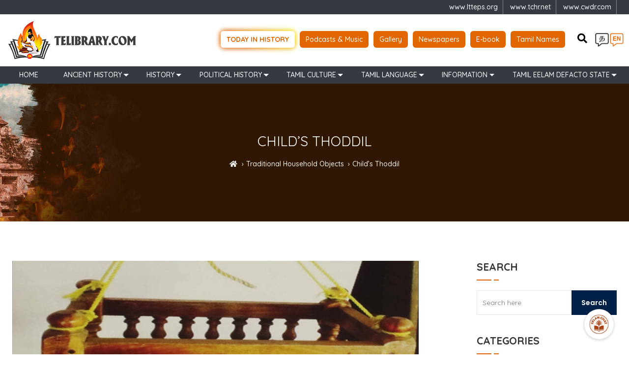

--- FILE ---
content_type: text/html; charset=UTF-8
request_url: https://telibrary.com/en/childs-thoddil/
body_size: 45706
content:
<!DOCTYPE html>
<html dir="ltr" lang="en-US" prefix="og: https://ogp.me/ns#">
<head>

<meta charset="UTF-8" />
<link rel="shortcut icon" href="https://telibrary.com/wp-content/uploads/2022/05/logo-footer-new.png">
<meta name="viewport" content="width=device-width, initial-scale=1, maximum-scale=1" />
	
	
<?php function wpse_141767_wp_underscore_playlist_templates() {
?>
<script type="text/html" id="tmpl-wp-playlist-current-item">
        <# if ( data.image ) { #>
        <img src="{{ data.thumb.src }}"/>
        <# } #>
        <div class="wp-playlist-caption">
                <span class="wp-playlist-item-meta wp-playlist-item-title">“{{ data.title }}”</span>
                <# if ( data.meta.album ) { #><span class="wp-playlist-item-meta wp-playlist-item-album">{{ data.meta.album }}</span><# } #>
                <# if ( data.meta.artist ) { #><span class="wp-playlist-item-meta wp-playlist-item-artist">{{ data.meta.artist }}</span><# } #>
        </div>
</script>
<script type="text/html" id="tmpl-wp-playlist-item">
        <div class="trackItem"> 
		<div class="wp-playlist-item">
                <a class="wp-playlist-caption" href="{{ data.src }}">
                        {{ data.index ? ( data.index + '. ' ) : '' }}
                        <# if ( data.caption ) { #>
                                {{ data.caption }}
                        <# } else { #>
                                <span class="wp-playlist-item-title">“{{{ data.title }}}”</span>
                                <# if ( data.artists && data.meta.artist ) { #>
                                <span class="wp-playlist-item-artist"> — {{ data.meta.artist }}</span>
                                <# } #>
                        <# } #>
                </a>
                <# if ( data.meta.length_formatted ) { #>
                <div class="wp-playlist-item-length">{{ data.meta.length_formatted }} </div>
               
                <# } #>             
        </div>
        <!-- BEGIN CHANGES -->
           <a href="{{ data.src }}" download=""><i class="fa fa-download" title="Download" aria-hidden="true"></i></a>
        <!-- END CHANGES -->

       </div>

</script>
<?php
}
		<!-- All in One SEO 4.8.7 - aioseo.com -->
		<title>Child’s Thoddil - Tamil Heritage</title>
	<meta name="description" content="A cot where babies can be rocked to sleep" />
	<meta name="robots" content="max-image-preview:large" />
	<meta name="author" content="admin"/>
	<link rel="canonical" href="https://telibrary.com/en/childs-thoddil/" />
	<meta name="generator" content="All in One SEO (AIOSEO) 4.8.7" />
		<meta property="og:locale" content="en_US" />
		<meta property="og:site_name" content="Tamil Heritage -" />
		<meta property="og:type" content="article" />
		<meta property="og:title" content="Child’s Thoddil - Tamil Heritage" />
		<meta property="og:description" content="A cot where babies can be rocked to sleep" />
		<meta property="og:url" content="https://telibrary.com/en/childs-thoddil/" />
		<meta property="og:image" content="https://telibrary.com/wp-content/uploads/2023/09/te2.jpg" />
		<meta property="og:image:secure_url" content="https://telibrary.com/wp-content/uploads/2023/09/te2.jpg" />
		<meta property="og:image:width" content="827" />
		<meta property="og:image:height" content="472" />
		<meta property="article:published_time" content="2023-09-08T10:57:42+00:00" />
		<meta property="article:modified_time" content="2023-09-04T17:05:22+00:00" />
		<meta name="twitter:card" content="summary_large_image" />
		<meta name="twitter:title" content="Child’s Thoddil - Tamil Heritage" />
		<meta name="twitter:description" content="A cot where babies can be rocked to sleep" />
		<meta name="twitter:image" content="https://telibrary.com/wp-content/uploads/2023/09/te2.jpg" />
		<script type="application/ld+json" class="aioseo-schema">
			{"@context":"https:\/\/schema.org","@graph":[{"@type":"BlogPosting","@id":"https:\/\/telibrary.com\/en\/childs-thoddil\/#blogposting","name":"Child\u2019s Thoddil - Tamil Heritage","headline":"Child\u2019s Thoddil","author":{"@id":"https:\/\/telibrary.com\/en\/author\/admin\/#author"},"publisher":{"@id":"https:\/\/telibrary.com\/en\/#organization"},"image":{"@type":"ImageObject","url":"https:\/\/telibrary.com\/wp-content\/uploads\/2023\/09\/te2.jpg","width":827,"height":472},"datePublished":"2023-09-08T10:57:42+00:00","dateModified":"2023-09-04T17:05:22+00:00","inLanguage":"en-US","mainEntityOfPage":{"@id":"https:\/\/telibrary.com\/en\/childs-thoddil\/#webpage"},"isPartOf":{"@id":"https:\/\/telibrary.com\/en\/childs-thoddil\/#webpage"},"articleSection":"Traditional Household Objects"},{"@type":"BreadcrumbList","@id":"https:\/\/telibrary.com\/en\/childs-thoddil\/#breadcrumblist","itemListElement":[{"@type":"ListItem","@id":"https:\/\/telibrary.com\/en#listItem","position":1,"name":"Home","item":"https:\/\/telibrary.com\/en","nextItem":{"@type":"ListItem","@id":"https:\/\/telibrary.com\/en\/category\/%e0%ae%a4%e0%ae%ae%e0%ae%bf%e0%ae%b4%e0%ae%b0%e0%af%8d-%e0%ae%aa%e0%ae%a3%e0%af%8d%e0%ae%aa%e0%ae%be%e0%ae%9f%e0%af%81\/#listItem","name":"Tamil Culture"}},{"@type":"ListItem","@id":"https:\/\/telibrary.com\/en\/category\/%e0%ae%a4%e0%ae%ae%e0%ae%bf%e0%ae%b4%e0%ae%b0%e0%af%8d-%e0%ae%aa%e0%ae%a3%e0%af%8d%e0%ae%aa%e0%ae%be%e0%ae%9f%e0%af%81\/#listItem","position":2,"name":"Tamil Culture","item":"https:\/\/telibrary.com\/en\/category\/%e0%ae%a4%e0%ae%ae%e0%ae%bf%e0%ae%b4%e0%ae%b0%e0%af%8d-%e0%ae%aa%e0%ae%a3%e0%af%8d%e0%ae%aa%e0%ae%be%e0%ae%9f%e0%af%81\/","nextItem":{"@type":"ListItem","@id":"https:\/\/telibrary.com\/en\/category\/%e0%ae%a4%e0%ae%ae%e0%ae%bf%e0%ae%b4%e0%ae%b0%e0%af%8d-%e0%ae%aa%e0%ae%a3%e0%af%8d%e0%ae%aa%e0%ae%be%e0%ae%9f%e0%af%81\/eelam-tamil-heritage-objects\/#listItem","name":"Eelam Tamil Heritage Objects"},"previousItem":{"@type":"ListItem","@id":"https:\/\/telibrary.com\/en#listItem","name":"Home"}},{"@type":"ListItem","@id":"https:\/\/telibrary.com\/en\/category\/%e0%ae%a4%e0%ae%ae%e0%ae%bf%e0%ae%b4%e0%ae%b0%e0%af%8d-%e0%ae%aa%e0%ae%a3%e0%af%8d%e0%ae%aa%e0%ae%be%e0%ae%9f%e0%af%81\/eelam-tamil-heritage-objects\/#listItem","position":3,"name":"Eelam Tamil Heritage Objects","item":"https:\/\/telibrary.com\/en\/category\/%e0%ae%a4%e0%ae%ae%e0%ae%bf%e0%ae%b4%e0%ae%b0%e0%af%8d-%e0%ae%aa%e0%ae%a3%e0%af%8d%e0%ae%aa%e0%ae%be%e0%ae%9f%e0%af%81\/eelam-tamil-heritage-objects\/","nextItem":{"@type":"ListItem","@id":"https:\/\/telibrary.com\/en\/category\/%e0%ae%a4%e0%ae%ae%e0%ae%bf%e0%ae%b4%e0%ae%b0%e0%af%8d-%e0%ae%aa%e0%ae%a3%e0%af%8d%e0%ae%aa%e0%ae%be%e0%ae%9f%e0%af%81\/eelam-tamil-heritage-objects\/traditional-household-objects\/#listItem","name":"Traditional Household Objects"},"previousItem":{"@type":"ListItem","@id":"https:\/\/telibrary.com\/en\/category\/%e0%ae%a4%e0%ae%ae%e0%ae%bf%e0%ae%b4%e0%ae%b0%e0%af%8d-%e0%ae%aa%e0%ae%a3%e0%af%8d%e0%ae%aa%e0%ae%be%e0%ae%9f%e0%af%81\/#listItem","name":"Tamil Culture"}},{"@type":"ListItem","@id":"https:\/\/telibrary.com\/en\/category\/%e0%ae%a4%e0%ae%ae%e0%ae%bf%e0%ae%b4%e0%ae%b0%e0%af%8d-%e0%ae%aa%e0%ae%a3%e0%af%8d%e0%ae%aa%e0%ae%be%e0%ae%9f%e0%af%81\/eelam-tamil-heritage-objects\/traditional-household-objects\/#listItem","position":4,"name":"Traditional Household Objects","item":"https:\/\/telibrary.com\/en\/category\/%e0%ae%a4%e0%ae%ae%e0%ae%bf%e0%ae%b4%e0%ae%b0%e0%af%8d-%e0%ae%aa%e0%ae%a3%e0%af%8d%e0%ae%aa%e0%ae%be%e0%ae%9f%e0%af%81\/eelam-tamil-heritage-objects\/traditional-household-objects\/","nextItem":{"@type":"ListItem","@id":"https:\/\/telibrary.com\/en\/childs-thoddil\/#listItem","name":"Child\u2019s Thoddil"},"previousItem":{"@type":"ListItem","@id":"https:\/\/telibrary.com\/en\/category\/%e0%ae%a4%e0%ae%ae%e0%ae%bf%e0%ae%b4%e0%ae%b0%e0%af%8d-%e0%ae%aa%e0%ae%a3%e0%af%8d%e0%ae%aa%e0%ae%be%e0%ae%9f%e0%af%81\/eelam-tamil-heritage-objects\/#listItem","name":"Eelam Tamil Heritage Objects"}},{"@type":"ListItem","@id":"https:\/\/telibrary.com\/en\/childs-thoddil\/#listItem","position":5,"name":"Child\u2019s Thoddil","previousItem":{"@type":"ListItem","@id":"https:\/\/telibrary.com\/en\/category\/%e0%ae%a4%e0%ae%ae%e0%ae%bf%e0%ae%b4%e0%ae%b0%e0%af%8d-%e0%ae%aa%e0%ae%a3%e0%af%8d%e0%ae%aa%e0%ae%be%e0%ae%9f%e0%af%81\/eelam-tamil-heritage-objects\/traditional-household-objects\/#listItem","name":"Traditional Household Objects"}}]},{"@type":"Organization","@id":"https:\/\/telibrary.com\/en\/#organization","name":"Tamil Heritage","url":"https:\/\/telibrary.com\/en\/","logo":{"@type":"ImageObject","url":"https:\/\/telibrary.com\/wp-content\/uploads\/2022\/05\/logo-new1.png","@id":"https:\/\/telibrary.com\/en\/childs-thoddil\/#organizationLogo","width":120,"height":120},"image":{"@id":"https:\/\/telibrary.com\/en\/childs-thoddil\/#organizationLogo"}},{"@type":"Person","@id":"https:\/\/telibrary.com\/en\/author\/admin\/#author","url":"https:\/\/telibrary.com\/en\/author\/admin\/","name":"admin","image":{"@type":"ImageObject","@id":"https:\/\/telibrary.com\/en\/childs-thoddil\/#authorImage","url":"https:\/\/secure.gravatar.com\/avatar\/f4b56d6f59d9a53b33c9fdb60e8b1f98?s=96&d=mm&r=g","width":96,"height":96,"caption":"admin"}},{"@type":"WebPage","@id":"https:\/\/telibrary.com\/en\/childs-thoddil\/#webpage","url":"https:\/\/telibrary.com\/en\/childs-thoddil\/","name":"Child\u2019s Thoddil - Tamil Heritage","description":"A cot where babies can be rocked to sleep","inLanguage":"en-US","isPartOf":{"@id":"https:\/\/telibrary.com\/en\/#website"},"breadcrumb":{"@id":"https:\/\/telibrary.com\/en\/childs-thoddil\/#breadcrumblist"},"author":{"@id":"https:\/\/telibrary.com\/en\/author\/admin\/#author"},"creator":{"@id":"https:\/\/telibrary.com\/en\/author\/admin\/#author"},"image":{"@type":"ImageObject","url":"https:\/\/telibrary.com\/wp-content\/uploads\/2023\/09\/te2.jpg","@id":"https:\/\/telibrary.com\/en\/childs-thoddil\/#mainImage","width":827,"height":472},"primaryImageOfPage":{"@id":"https:\/\/telibrary.com\/en\/childs-thoddil\/#mainImage"},"datePublished":"2023-09-08T10:57:42+00:00","dateModified":"2023-09-04T17:05:22+00:00"},{"@type":"WebSite","@id":"https:\/\/telibrary.com\/en\/#website","url":"https:\/\/telibrary.com\/en\/","name":"Tamil Heritage","inLanguage":"en-US","publisher":{"@id":"https:\/\/telibrary.com\/en\/#organization"}}]}
		</script>
		<!-- All in One SEO -->

<link rel='dns-prefetch' href='//cdnjs.cloudflare.com' />
<link rel='dns-prefetch' href='//fonts.googleapis.com' />
<link rel='dns-prefetch' href='//s.w.org' />
<link rel="alternate" type="application/rss+xml" title="Tamil Heritage &raquo; Child’s Thoddil Comments Feed" href="https://telibrary.com/en/childs-thoddil/feed/" />
		<!-- This site uses the Google Analytics by MonsterInsights plugin v9.7.0 - Using Analytics tracking - https://www.monsterinsights.com/ -->
		<!-- Note: MonsterInsights is not currently configured on this site. The site owner needs to authenticate with Google Analytics in the MonsterInsights settings panel. -->
					<!-- No tracking code set -->
				<!-- / Google Analytics by MonsterInsights -->
				<script type="text/javascript">
			window._wpemojiSettings = {"baseUrl":"https:\/\/s.w.org\/images\/core\/emoji\/13.0.1\/72x72\/","ext":".png","svgUrl":"https:\/\/s.w.org\/images\/core\/emoji\/13.0.1\/svg\/","svgExt":".svg","source":{"concatemoji":"https:\/\/telibrary.com\/wp-includes\/js\/wp-emoji-release.min.js?ver=5.7.2"}};
			!function(e,a,t){var n,r,o,i=a.createElement("canvas"),p=i.getContext&&i.getContext("2d");function s(e,t){var a=String.fromCharCode;p.clearRect(0,0,i.width,i.height),p.fillText(a.apply(this,e),0,0);e=i.toDataURL();return p.clearRect(0,0,i.width,i.height),p.fillText(a.apply(this,t),0,0),e===i.toDataURL()}function c(e){var t=a.createElement("script");t.src=e,t.defer=t.type="text/javascript",a.getElementsByTagName("head")[0].appendChild(t)}for(o=Array("flag","emoji"),t.supports={everything:!0,everythingExceptFlag:!0},r=0;r<o.length;r++)t.supports[o[r]]=function(e){if(!p||!p.fillText)return!1;switch(p.textBaseline="top",p.font="600 32px Arial",e){case"flag":return s([127987,65039,8205,9895,65039],[127987,65039,8203,9895,65039])?!1:!s([55356,56826,55356,56819],[55356,56826,8203,55356,56819])&&!s([55356,57332,56128,56423,56128,56418,56128,56421,56128,56430,56128,56423,56128,56447],[55356,57332,8203,56128,56423,8203,56128,56418,8203,56128,56421,8203,56128,56430,8203,56128,56423,8203,56128,56447]);case"emoji":return!s([55357,56424,8205,55356,57212],[55357,56424,8203,55356,57212])}return!1}(o[r]),t.supports.everything=t.supports.everything&&t.supports[o[r]],"flag"!==o[r]&&(t.supports.everythingExceptFlag=t.supports.everythingExceptFlag&&t.supports[o[r]]);t.supports.everythingExceptFlag=t.supports.everythingExceptFlag&&!t.supports.flag,t.DOMReady=!1,t.readyCallback=function(){t.DOMReady=!0},t.supports.everything||(n=function(){t.readyCallback()},a.addEventListener?(a.addEventListener("DOMContentLoaded",n,!1),e.addEventListener("load",n,!1)):(e.attachEvent("onload",n),a.attachEvent("onreadystatechange",function(){"complete"===a.readyState&&t.readyCallback()})),(n=t.source||{}).concatemoji?c(n.concatemoji):n.wpemoji&&n.twemoji&&(c(n.twemoji),c(n.wpemoji)))}(window,document,window._wpemojiSettings);
		</script>
		<style type="text/css">
img.wp-smiley,
img.emoji {
	display: inline !important;
	border: none !important;
	box-shadow: none !important;
	height: 1em !important;
	width: 1em !important;
	margin: 0 .07em !important;
	vertical-align: -0.1em !important;
	background: none !important;
	padding: 0 !important;
}
</style>
	<link rel='stylesheet' id='wp-block-library-css'  href='https://telibrary.com/wp-includes/css/dist/block-library/style.min.css?ver=5.7.2' type='text/css' media='all' />
<link rel='stylesheet' id='wpdiscuz-frontend-css-css'  href='https://telibrary.com/wp-content/plugins/wpdiscuz/themes/default/style.css?ver=7.3.20' type='text/css' media='all' />
<style id='wpdiscuz-frontend-css-inline-css' type='text/css'>
 #wpdcom .wpd-blog-administrator .wpd-comment-label{color:#ffffff;background-color:#e16600;border:none}#wpdcom .wpd-blog-administrator .wpd-comment-author, #wpdcom .wpd-blog-administrator .wpd-comment-author a{color:#e16600}#wpdcom.wpd-layout-1 .wpd-comment .wpd-blog-administrator .wpd-avatar img{border-color:#e16600}#wpdcom.wpd-layout-2 .wpd-comment.wpd-reply .wpd-comment-wrap.wpd-blog-administrator{border-left:3px solid #e16600}#wpdcom.wpd-layout-2 .wpd-comment .wpd-blog-administrator .wpd-avatar img{border-bottom-color:#e16600}#wpdcom.wpd-layout-3 .wpd-blog-administrator .wpd-comment-subheader{border-top:1px dashed #e16600}#wpdcom.wpd-layout-3 .wpd-reply .wpd-blog-administrator .wpd-comment-right{border-left:1px solid #e16600}#wpdcom .wpd-blog-editor .wpd-comment-label{color:#ffffff;background-color:#e16600;border:none}#wpdcom .wpd-blog-editor .wpd-comment-author, #wpdcom .wpd-blog-editor .wpd-comment-author a{color:#e16600}#wpdcom.wpd-layout-1 .wpd-comment .wpd-blog-editor .wpd-avatar img{border-color:#e16600}#wpdcom.wpd-layout-2 .wpd-comment.wpd-reply .wpd-comment-wrap.wpd-blog-editor{border-left:3px solid #e16600}#wpdcom.wpd-layout-2 .wpd-comment .wpd-blog-editor .wpd-avatar img{border-bottom-color:#e16600}#wpdcom.wpd-layout-3 .wpd-blog-editor .wpd-comment-subheader{border-top:1px dashed #e16600}#wpdcom.wpd-layout-3 .wpd-reply .wpd-blog-editor .wpd-comment-right{border-left:1px solid #e16600}#wpdcom .wpd-blog-author .wpd-comment-label{color:#ffffff;background-color:#e16600;border:none}#wpdcom .wpd-blog-author .wpd-comment-author, #wpdcom .wpd-blog-author .wpd-comment-author a{color:#e16600}#wpdcom.wpd-layout-1 .wpd-comment .wpd-blog-author .wpd-avatar img{border-color:#e16600}#wpdcom.wpd-layout-2 .wpd-comment .wpd-blog-author .wpd-avatar img{border-bottom-color:#e16600}#wpdcom.wpd-layout-3 .wpd-blog-author .wpd-comment-subheader{border-top:1px dashed #e16600}#wpdcom.wpd-layout-3 .wpd-reply .wpd-blog-author .wpd-comment-right{border-left:1px solid #e16600}#wpdcom .wpd-blog-contributor .wpd-comment-label{color:#ffffff;background-color:#000000;border:none}#wpdcom .wpd-blog-contributor .wpd-comment-author, #wpdcom .wpd-blog-contributor .wpd-comment-author a{color:#000000}#wpdcom.wpd-layout-1 .wpd-comment .wpd-blog-contributor .wpd-avatar img{border-color:#000000}#wpdcom.wpd-layout-2 .wpd-comment .wpd-blog-contributor .wpd-avatar img{border-bottom-color:#000000}#wpdcom.wpd-layout-3 .wpd-blog-contributor .wpd-comment-subheader{border-top:1px dashed #000000}#wpdcom.wpd-layout-3 .wpd-reply .wpd-blog-contributor .wpd-comment-right{border-left:1px solid #000000}#wpdcom .wpd-blog-subscriber .wpd-comment-label{color:#ffffff;background-color:#000000;border:none}#wpdcom .wpd-blog-subscriber .wpd-comment-author, #wpdcom .wpd-blog-subscriber .wpd-comment-author a{color:#000000}#wpdcom.wpd-layout-2 .wpd-comment .wpd-blog-subscriber .wpd-avatar img{border-bottom-color:#000000}#wpdcom.wpd-layout-3 .wpd-blog-subscriber .wpd-comment-subheader{border-top:1px dashed #000000}#wpdcom .wpd-blog-post_author .wpd-comment-label{color:#ffffff;background-color:#e16600;border:none}#wpdcom .wpd-blog-post_author .wpd-comment-author, #wpdcom .wpd-blog-post_author .wpd-comment-author a{color:#e16600}#wpdcom .wpd-blog-post_author .wpd-avatar img{border-color:#e16600}#wpdcom.wpd-layout-1 .wpd-comment .wpd-blog-post_author .wpd-avatar img{border-color:#e16600}#wpdcom.wpd-layout-2 .wpd-comment.wpd-reply .wpd-comment-wrap.wpd-blog-post_author{border-left:3px solid #e16600}#wpdcom.wpd-layout-2 .wpd-comment .wpd-blog-post_author .wpd-avatar img{border-bottom-color:#e16600}#wpdcom.wpd-layout-3 .wpd-blog-post_author .wpd-comment-subheader{border-top:1px dashed #e16600}#wpdcom.wpd-layout-3 .wpd-reply .wpd-blog-post_author .wpd-comment-right{border-left:1px solid #e16600}#wpdcom .wpd-blog-guest .wpd-comment-label{color:#ffffff;background-color:#000000;border:none}#wpdcom .wpd-blog-guest .wpd-comment-author, #wpdcom .wpd-blog-guest .wpd-comment-author a{color:#000000}#wpdcom.wpd-layout-3 .wpd-blog-guest .wpd-comment-subheader{border-top:1px dashed #000000}#comments, #respond, .comments-area, #wpdcom{}#wpdcom .ql-editor > *{color:#777777}#wpdcom .ql-editor::before{}#wpdcom .ql-toolbar{border:1px solid #DDDDDD;border-top:none}#wpdcom .ql-container{border:1px solid #DDDDDD;border-bottom:none}#wpdcom .wpd-form-row .wpdiscuz-item input[type="text"], #wpdcom .wpd-form-row .wpdiscuz-item input[type="email"], #wpdcom .wpd-form-row .wpdiscuz-item input[type="url"], #wpdcom .wpd-form-row .wpdiscuz-item input[type="color"], #wpdcom .wpd-form-row .wpdiscuz-item input[type="date"], #wpdcom .wpd-form-row .wpdiscuz-item input[type="datetime"], #wpdcom .wpd-form-row .wpdiscuz-item input[type="datetime-local"], #wpdcom .wpd-form-row .wpdiscuz-item input[type="month"], #wpdcom .wpd-form-row .wpdiscuz-item input[type="number"], #wpdcom .wpd-form-row .wpdiscuz-item input[type="time"], #wpdcom textarea, #wpdcom select{border:1px solid #DDDDDD;color:#777777}#wpdcom .wpd-form-row .wpdiscuz-item textarea{border:1px solid #DDDDDD}#wpdcom input::placeholder, #wpdcom textarea::placeholder, #wpdcom input::-moz-placeholder, #wpdcom textarea::-webkit-input-placeholder{}#wpdcom .wpd-comment-text{color:#777777}#wpdcom .wpd-thread-head .wpd-thread-info{border-bottom:2px solid #e16600}#wpdcom .wpd-thread-head .wpd-thread-info.wpd-reviews-tab svg{fill:#e16600}#wpdcom .wpd-thread-head .wpdiscuz-user-settings{border-bottom:2px solid #e16600}#wpdcom .wpd-thread-head .wpdiscuz-user-settings:hover{color:#e16600}#wpdcom .wpd-comment .wpd-follow-link:hover{color:#e16600}#wpdcom .wpd-comment-status .wpd-sticky{color:#e16600}#wpdcom .wpd-thread-filter .wpdf-active{color:#e16600;border-bottom-color:#e16600}#wpdcom .wpd-comment-info-bar{border:1px dashed #e78533;background:#fcf0e6}#wpdcom .wpd-comment-info-bar .wpd-current-view i{color:#e16600}#wpdcom .wpd-filter-view-all:hover{background:#e16600}#wpdcom .wpdiscuz-item .wpdiscuz-rating > label{color:#DDDDDD}#wpdcom .wpdiscuz-item .wpdiscuz-rating:not(:checked) > label:hover, .wpdiscuz-rating:not(:checked) > label:hover ~ label{}#wpdcom .wpdiscuz-item .wpdiscuz-rating > input ~ label:hover, #wpdcom .wpdiscuz-item .wpdiscuz-rating > input:not(:checked) ~ label:hover ~ label, #wpdcom .wpdiscuz-item .wpdiscuz-rating > input:not(:checked) ~ label:hover ~ label{color:#FFED85}#wpdcom .wpdiscuz-item .wpdiscuz-rating > input:checked ~ label:hover, #wpdcom .wpdiscuz-item .wpdiscuz-rating > input:checked ~ label:hover, #wpdcom .wpdiscuz-item .wpdiscuz-rating > label:hover ~ input:checked ~ label, #wpdcom .wpdiscuz-item .wpdiscuz-rating > input:checked + label:hover ~ label, #wpdcom .wpdiscuz-item .wpdiscuz-rating > input:checked ~ label:hover ~ label, .wpd-custom-field .wcf-active-star, #wpdcom .wpdiscuz-item .wpdiscuz-rating > input:checked ~ label{color:#FFD700}#wpd-post-rating .wpd-rating-wrap .wpd-rating-stars svg .wpd-star{fill:#DDDDDD}#wpd-post-rating .wpd-rating-wrap .wpd-rating-stars svg .wpd-active{fill:#FFD700}#wpd-post-rating .wpd-rating-wrap .wpd-rate-starts svg .wpd-star{fill:#DDDDDD}#wpd-post-rating .wpd-rating-wrap .wpd-rate-starts:hover svg .wpd-star{fill:#FFED85}#wpd-post-rating.wpd-not-rated .wpd-rating-wrap .wpd-rate-starts svg:hover ~ svg .wpd-star{fill:#DDDDDD}.wpdiscuz-post-rating-wrap .wpd-rating .wpd-rating-wrap .wpd-rating-stars svg .wpd-star{fill:#DDDDDD}.wpdiscuz-post-rating-wrap .wpd-rating .wpd-rating-wrap .wpd-rating-stars svg .wpd-active{fill:#FFD700}#wpdcom .wpd-comment .wpd-follow-active{color:#ff7a00}#wpdcom .page-numbers{color:#555;border:#555 1px solid}#wpdcom span.current{background:#555}#wpdcom.wpd-layout-1 .wpd-new-loaded-comment > .wpd-comment-wrap > .wpd-comment-right{background:#FFFAD6}#wpdcom.wpd-layout-2 .wpd-new-loaded-comment.wpd-comment > .wpd-comment-wrap > .wpd-comment-right{background:#FFFAD6}#wpdcom.wpd-layout-2 .wpd-new-loaded-comment.wpd-comment.wpd-reply > .wpd-comment-wrap > .wpd-comment-right{background:transparent}#wpdcom.wpd-layout-2 .wpd-new-loaded-comment.wpd-comment.wpd-reply > .wpd-comment-wrap{background:#FFFAD6}#wpdcom.wpd-layout-3 .wpd-new-loaded-comment.wpd-comment > .wpd-comment-wrap > .wpd-comment-right{background:#FFFAD6}#wpdcom .wpd-follow:hover i, #wpdcom .wpd-unfollow:hover i, #wpdcom .wpd-comment .wpd-follow-active:hover i{color:#e16600}#wpdcom .wpdiscuz-readmore{cursor:pointer;color:#e16600}.wpd-custom-field .wcf-pasiv-star, #wpcomm .wpdiscuz-item .wpdiscuz-rating > label{color:#DDDDDD}.wpd-wrapper .wpd-list-item.wpd-active{border-top:3px solid #e16600}#wpdcom.wpd-layout-2 .wpd-comment.wpd-reply.wpd-unapproved-comment .wpd-comment-wrap{border-left:3px solid #FFFAD6}#wpdcom.wpd-layout-3 .wpd-comment.wpd-reply.wpd-unapproved-comment .wpd-comment-right{border-left:1px solid #FFFAD6}#wpdcom .wpd-prim-button{background-color:#e16600;color:#FFFFFF}#wpdcom .wpd_label__check i.wpdicon-on{color:#e16600;border:1px solid #f0b380}#wpd-bubble-wrapper #wpd-bubble-all-comments-count{color:#e16600}#wpd-bubble-wrapper > div{background-color:#e16600}#wpd-bubble-wrapper > #wpd-bubble #wpd-bubble-add-message{background-color:#e16600}#wpd-bubble-wrapper > #wpd-bubble #wpd-bubble-add-message::before{border-left-color:#e16600;border-right-color:#e16600}#wpd-bubble-wrapper.wpd-right-corner > #wpd-bubble #wpd-bubble-add-message::before{border-left-color:#e16600;border-right-color:#e16600}.wpd-inline-icon-wrapper path.wpd-inline-icon-first{fill:#e16600}.wpd-inline-icon-count{background-color:#e16600}.wpd-inline-icon-count::before{border-right-color:#e16600}.wpd-inline-form-wrapper::before{border-bottom-color:#e16600}.wpd-inline-form-question{background-color:#e16600}.wpd-inline-form{background-color:#e16600}.wpd-last-inline-comments-wrapper{border-color:#e16600}.wpd-last-inline-comments-wrapper::before{border-bottom-color:#e16600}.wpd-last-inline-comments-wrapper .wpd-view-all-inline-comments{background:#e16600}.wpd-last-inline-comments-wrapper .wpd-view-all-inline-comments:hover,.wpd-last-inline-comments-wrapper .wpd-view-all-inline-comments:active,.wpd-last-inline-comments-wrapper .wpd-view-all-inline-comments:focus{background-color:#e16600}#wpdcom .ql-snow .ql-tooltip[data-mode="link"]::before{content:"Enter link:"}#wpdcom .ql-snow .ql-tooltip.ql-editing a.ql-action::after{content:"Save"}.comments-area{width:auto}
</style>
<link rel='stylesheet' id='wpdiscuz-fa-css'  href='https://telibrary.com/wp-content/plugins/wpdiscuz/assets/third-party/font-awesome-5.13.0/css/fa.min.css?ver=7.3.20' type='text/css' media='all' />
<link rel='stylesheet' id='wpdiscuz-combo-css-css'  href='https://telibrary.com/wp-content/plugins/wpdiscuz/assets/css/wpdiscuz-combo.min.css?ver=5.7.2' type='text/css' media='all' />
<link rel='stylesheet' id='hfe-style-css'  href='https://telibrary.com/wp-content/plugins/header-footer-elementor/assets/css/header-footer-elementor.css?ver=1.6.10' type='text/css' media='all' />
<link rel='stylesheet' id='elementor-icons-css'  href='https://telibrary.com/wp-content/plugins/elementor/assets/lib/eicons/css/elementor-icons.min.css?ver=5.12.0' type='text/css' media='all' />
<link rel='stylesheet' id='elementor-frontend-css'  href='https://telibrary.com/wp-content/plugins/elementor/assets/css/frontend.min.css?ver=3.4.0' type='text/css' media='all' />
<style id='elementor-frontend-inline-css' type='text/css'>
@font-face{font-family:eicons;src:url(https://telibrary.com/wp-content/plugins/elementor/assets/lib/eicons/fonts/eicons.eot?5.10.0);src:url(https://telibrary.com/wp-content/plugins/elementor/assets/lib/eicons/fonts/eicons.eot?5.10.0#iefix) format("embedded-opentype"),url(https://telibrary.com/wp-content/plugins/elementor/assets/lib/eicons/fonts/eicons.woff2?5.10.0) format("woff2"),url(https://telibrary.com/wp-content/plugins/elementor/assets/lib/eicons/fonts/eicons.woff?5.10.0) format("woff"),url(https://telibrary.com/wp-content/plugins/elementor/assets/lib/eicons/fonts/eicons.ttf?5.10.0) format("truetype"),url(https://telibrary.com/wp-content/plugins/elementor/assets/lib/eicons/fonts/eicons.svg?5.10.0#eicon) format("svg");font-weight:400;font-style:normal}
</style>
<link rel='stylesheet' id='elementor-post-21647-css'  href='https://telibrary.com/wp-content/uploads/elementor/css/post-21647.css?ver=1649490189' type='text/css' media='all' />
<link rel='stylesheet' id='elementor-pro-css'  href='https://telibrary.com/wp-content/plugins/elementor-pro/assets/css/frontend.min.css?ver=3.3.7' type='text/css' media='all' />
<link rel='stylesheet' id='elementor-global-css'  href='https://telibrary.com/wp-content/uploads/elementor/css/global.css?ver=1649396641' type='text/css' media='all' />
<link rel='stylesheet' id='elementor-post-23275-css'  href='https://telibrary.com/wp-content/uploads/elementor/css/post-23275.css?ver=1755513366' type='text/css' media='all' />
<link rel='stylesheet' id='search-filter-plugin-styles-css'  href='https://telibrary.com/wp-content/plugins/search-filter-pro/public/assets/css/search-filter.min.css?ver=2.5.0' type='text/css' media='all' />
<link rel='stylesheet' id='heritage-style-css'  href='https://telibrary.com/wp-content/themes/tamil-heritage/style.css?ver=5.7.2' type='text/css' media='all' />
<link rel='stylesheet' id='heritage-google-fonts-css'  href='https://fonts.googleapis.com/css?family=Poppins%3A300%2C400%2C400i%2C500%2C600%2C700%7CWork+Sans%3A300%2C400%2C500%2C600%2C700&#038;ver=20160816' type='text/css' media='all' />
<link rel='stylesheet' id='heritage-css-font-awesome-css'  href='https://cdnjs.cloudflare.com/ajax/libs/font-awesome/4.7.0/css/font-awesome.css?ver=20160816' type='text/css' media='all' />
<link rel='stylesheet' id='heritage-css-bootstrap-min-css'  href='https://telibrary.com/wp-content/themes/tamil-heritage/css/bootstrap.min.css?ver=20160816' type='text/css' media='all' />
<link rel='stylesheet' id='heritage-css-slick-css'  href='https://telibrary.com/wp-content/themes/tamil-heritage/css/slick.css?ver=20160816' type='text/css' media='all' />
<link rel='stylesheet' id='heritage-css-cubeportfolio-css'  href='https://telibrary.com/wp-content/themes/tamil-heritage/css/cubeportfolio.css?ver=20160816' type='text/css' media='all' />
<link rel='stylesheet' id='heritage-css-styles-css'  href='https://telibrary.com/wp-content/themes/tamil-heritage/css/styles.css?ver=20160816' type='text/css' media='all' />
<link rel='stylesheet' id='owl-carousel-css-css'  href='https://telibrary.com/wp-content/plugins/dd-post-carousel/public/css/owl.carousel.min.css?ver=1.4.9' type='text/css' media='all' />
<link rel='stylesheet' id='owl-carousel-theme-css-css'  href='https://cdnjs.cloudflare.com/ajax/libs/OwlCarousel2/2.3.4/assets/owl.theme.default.min.css?ver=2.3.4' type='text/css' media='all' />
<link rel='stylesheet' id='slb_core-css'  href='https://telibrary.com/wp-content/plugins/simple-lightbox/client/css/app.css?ver=2.8.1' type='text/css' media='all' />
<link rel='stylesheet' id='dashicons-css'  href='https://telibrary.com/wp-includes/css/dashicons.min.css?ver=5.7.2' type='text/css' media='all' />
<link rel='stylesheet' id='a-z-listing-css'  href='https://telibrary.com/wp-content/plugins/a-z-listing/css/a-z-listing-default.css?ver=5.7.2' type='text/css' media='all' />
<link rel='stylesheet' id='google-fonts-1-css'  href='https://fonts.googleapis.com/css?family=Roboto%3A100%2C100italic%2C200%2C200italic%2C300%2C300italic%2C400%2C400italic%2C500%2C500italic%2C600%2C600italic%2C700%2C700italic%2C800%2C800italic%2C900%2C900italic%7CRoboto+Slab%3A100%2C100italic%2C200%2C200italic%2C300%2C300italic%2C400%2C400italic%2C500%2C500italic%2C600%2C600italic%2C700%2C700italic%2C800%2C800italic%2C900%2C900italic&#038;display=auto&#038;ver=5.7.2' type='text/css' media='all' />
<link rel='stylesheet' id='elementor-icons-shared-0-css'  href='https://telibrary.com/wp-content/plugins/elementor/assets/lib/font-awesome/css/fontawesome.min.css?ver=5.15.3' type='text/css' media='all' />
<link rel='stylesheet' id='elementor-icons-fa-solid-css'  href='https://telibrary.com/wp-content/plugins/elementor/assets/lib/font-awesome/css/solid.min.css?ver=5.15.3' type='text/css' media='all' />
<link rel='stylesheet' id='elementor-icons-fa-brands-css'  href='https://telibrary.com/wp-content/plugins/elementor/assets/lib/font-awesome/css/brands.min.css?ver=5.15.3' type='text/css' media='all' />
<script type='text/javascript' id='core-js-js-extra'>
/* <![CDATA[ */
var ajax_posts = {"ajaxurl":"https:\/\/telibrary.com\/wp-admin\/admin-ajax.php","noposts":"No older posts found"};
/* ]]> */
</script>
<script type='text/javascript' src='https://telibrary.com/wp-content/themes/tamil-heritage/js/core.js?ver=5.7.2' id='core-js-js'></script>
<script type='text/javascript' src='https://telibrary.com/wp-includes/js/jquery/jquery.min.js?ver=3.5.1' id='jquery-core-js'></script>
<script type='text/javascript' src='https://telibrary.com/wp-includes/js/jquery/jquery-migrate.min.js?ver=3.3.2' id='jquery-migrate-js'></script>
<script type='text/javascript' id='search-filter-plugin-build-js-extra'>
/* <![CDATA[ */
var SF_LDATA = {"ajax_url":"https:\/\/telibrary.com\/wp-admin\/admin-ajax.php","home_url":"https:\/\/telibrary.com\/en\/"};
/* ]]> */
</script>
<script type='text/javascript' src='https://telibrary.com/wp-content/plugins/search-filter-pro/public/assets/js/search-filter-build.min.js?ver=2.5.0' id='search-filter-plugin-build-js'></script>
<script type='text/javascript' src='https://telibrary.com/wp-content/plugins/search-filter-pro/public/assets/js/chosen.jquery.min.js?ver=2.5.0' id='search-filter-plugin-chosen-js'></script>
<script type='text/javascript' src='https://telibrary.com/wp-content/themes/tamil-heritage/js/jquery.min.js?ver=1.0' id='heritage-js-jquery-mins-js'></script>
<link rel="https://api.w.org/" href="https://telibrary.com/en/wp-json/" /><link rel="alternate" type="application/json" href="https://telibrary.com/en/wp-json/wp/v2/posts/26734" /><link rel="EditURI" type="application/rsd+xml" title="RSD" href="https://telibrary.com/xmlrpc.php?rsd" />
<link rel="wlwmanifest" type="application/wlwmanifest+xml" href="https://telibrary.com/wp-includes/wlwmanifest.xml" /> 
<meta name="generator" content="WordPress 5.7.2" />
<link rel='shortlink' href='https://telibrary.com/en/?p=26734' />
<link rel="alternate" type="application/json+oembed" href="https://telibrary.com/en/wp-json/oembed/1.0/embed?url=https%3A%2F%2Ftelibrary.com%2Fen%2Fchilds-thoddil%2F" />
<link rel="alternate" type="text/xml+oembed" href="https://telibrary.com/en/wp-json/oembed/1.0/embed?url=https%3A%2F%2Ftelibrary.com%2Fen%2Fchilds-thoddil%2F&#038;format=xml" />
<style type="text/css">
.qtranxs_flag_ta {background-image: url(https://telibrary.com/wp-content/plugins/qtranslate-x/flags/tamil.jpg); background-repeat: no-repeat;}
.qtranxs_flag_en {background-image: url(https://telibrary.com/wp-content/plugins/qtranslate-x/flags/gb.png); background-repeat: no-repeat;}
</style>
<link hreflang="ta" href="https://telibrary.com/ta/childs-thoddil/" rel="alternate" />
<link hreflang="en" href="https://telibrary.com/en/childs-thoddil/" rel="alternate" />
<link hreflang="x-default" href="https://telibrary.com/childs-thoddil/" rel="alternate" />
<meta name="generator" content="qTranslate-X 3.4.8" />
<meta name="generator" content="Powered by WPBakery Page Builder - drag and drop page builder for WordPress."/>
<link rel="icon" href="https://telibrary.com/wp-content/uploads/2020/08/favicon.png" sizes="32x32" />
<link rel="icon" href="https://telibrary.com/wp-content/uploads/2020/08/favicon.png" sizes="192x192" />
<link rel="apple-touch-icon" href="https://telibrary.com/wp-content/uploads/2020/08/favicon.png" />
<meta name="msapplication-TileImage" content="https://telibrary.com/wp-content/uploads/2020/08/favicon.png" />
		<style type="text/css" id="wp-custom-css">
			a.gobackbtn {
    background-color: #e16600;
    padding: 5px 20px;
    border-radius: 20px;
    color: #fff;
    display: inline-block;
    margin-bottom: 20px;
}
a.gobackbtn:hover {
    background-color: #222;   
    color: #fff;
}		</style>
		<noscript><style> .wpb_animate_when_almost_visible { opacity: 1; }</style></noscript>	

	
	
	<script type="text/javascript"> 
function openSearchHero() {
    document.getElementById("FullScreenOverlay").style.display = "block";
}

function closeSearchHero() {
    document.getElementById("FullScreenOverlay").style.display = "none";
}
</script>
</head>

<body data-container="body" class="post-template-default single single-post postid-26734 single-format-standard ehf-footer ehf-template-tamil-heritage ehf-stylesheet-tamil-heritage wpb-js-composer js-comp-ver-6.2.0 vc_responsive elementor-default elementor-kit-21647">
	
<div id="FullScreenOverlay" class="search_overlay">
  <span class="closebtn" onclick="closeSearchHero()" title="Close Overlay">×</span>
  <div class="overlay-content">
	  
	  
	 
  <form role="search" action="https://telibrary.com/" method="get" id="searchform">
    <input type="text" name="s" placeholder="Search here"/>
    <input type="hidden" name="post_type" value="posts, albums " />
    <!--<input type="hidden" name="post_type" value="posts, albums, tamil_names, articlespdf, today_newspapers" />-->
    <!--<input type="hidden" name="post_type" value="albums" />-->
    <button type="submit" class="searchSubtmi"><i class="fa fa-search"></i></button>
  </form>
	 
    <!--<form action="/action_page.php">
      <input type="text" placeholder="Name the thing you love, we find best price for you" name="search">
      <button type="submit" class="searchSubtmi"><i class="fa fa-search"></i></button>
    </form>-->
  </div>
</div>	
	
<div class="body_wrapper">
<!--PreLoader-->
<div id="js-preloader" class="js-preloader">
  <div class="content">
    <img src="https://telibrary.com/wp-content/uploads/2022/05/logo-footer-new.png" alt="">
  </div>
  <div class="preloader-inner">
  </div>
</div>
<!--PreLoader Ends-->   	

<div class="top_bar">
    <div class="container">
        <div class="row">
            <div class="col-md-12">
                <ul id="menu-top-link" class=""><li id="menu-item-13703" class="menu-item menu-item-type-custom menu-item-object-custom menu-item-13703"><a target="_blank" rel="noopener" href="https://telibrary.net/www.ltteps.org/">www.ltteps.org</a></li>
<li id="menu-item-28121" class="menu-item menu-item-type-custom menu-item-object-custom menu-item-28121"><a href="https://telibrary.net/www.tchr.net/">www.tchr.net</a></li>
<li id="menu-item-13704" class="menu-item menu-item-type-custom menu-item-object-custom menu-item-13704"><a target="_blank" rel="noopener" href="https://telibrary.net/CWDR/">www.cwdr.com</a></li>
</ul>                
                <!--<ul>
                    <li><a href="#">Menu One</a></li>
                    <li><a href="#">Menu Two</a></li>
                </ul>-->
            </div>
        </div>
    </div>    
</div>    
    
	
<header id="nav-transparent">
  <nav id="navigation" class="container navigation">
    <div class="nav-header"> <a class="nav-brand" href="https://telibrary.com/en"> <img src="https://telibrary.com/wp-content/uploads/2022/05/logo-new2-1.png" alt="Tamil Heritage" class="main-logo" id="light_logo" /> <img src="https://telibrary.com/wp-content/uploads/2022/05/logo-new2-1.png" alt="Tamil Heritage" class="main-logo" id="main_logo" /> </a>
		
      <div class="nav-toggle"></div>
    </div>
    <div class="nav-menus-wrapper">		
       <ul id="menu-secondary-menu" class="nav-menu pull-left"><li id="menu-item-6393" class="glow-on-hover blink menu-item menu-item-type-custom menu-item-object-custom menu-item-6393"><a  href="/en/today-in-history/"class="nav-link">Today in history</a></li>
<li id="menu-item-9650" class="menu-item menu-item-type-post_type menu-item-object-page menu-item-9650"><a  href="https://telibrary.com/en/albums/"class="nav-link">Podcasts &#038; Music</a></li>
<li id="menu-item-28298" class="menu-item menu-item-type-post_type menu-item-object-page menu-item-28298"><a  href="https://telibrary.com/en/gallery/"class="nav-link">Gallery</a></li>
<li id="menu-item-6389" class="menu-item menu-item-type-custom menu-item-object-custom menu-item-6389"><a  href="/en/newspapers/"class="nav-link">Newspapers</a></li>
<li id="menu-item-6390" class="menu-item menu-item-type-custom menu-item-object-custom menu-item-6390"><a  href="/en/learn/"class="nav-link">E-book</a></li>
<li id="menu-item-22000" class="menu-item menu-item-type-custom menu-item-object-custom menu-item-22000"><a  href="https://telibrary.com/en/tamil-peoples-name/"class="nav-link">Tamil Names</a></li>
</ul>   		
      
<style type="text/css">

.qtranxs_language_chooser{
display:flex;
column-gap:10px;
align-items:center;
justify-content:flex-end;
}

.qtranxs_language_chooser li img{
  display:none;
}


.qtranxs_language_chooser li a{
  position:relative;
display:flex;
width:30px;
height:30px;
}
.qtranxs_language_chooser li a:before{
  position:absolute;
  content:'';
  width:100%;
  height:100%;
  left:0;
  top:0; 
  background-size:contain;
}
.qtranxs_language_chooser li a:before{
  filter: invert(0) !important;
}
.qtranxs_language_chooser li.active a:before{
  filter: invert(0) !important
}

.lang-ta a:before{
background-image:url('https://telibrary.com/wp-content/uploads/2022/05/ta_icon_b.png');
}
.lang-en a:before{
background-image:url('https://telibrary.com/wp-content/uploads/2022/04/en_icon_b.png');
}

.qtranxs_language_chooser li.lang-ta.active a:before{
background-image:url('https://telibrary.com/wp-content/uploads/2022/05/ta_icon_o.png');
}
.qtranxs_language_chooser li.lang-en.active a:before{
background-image:url('https://telibrary.com/wp-content/uploads/2022/04/en_icon_o.png');
}


</style>
<div class="language_selector pull-right">
<ul class="language-chooser language-chooser-image qtranxs_language_chooser" id="qtranslate-2-chooser">
<li class="lang-ta"><a href="https://telibrary.com/ta/childs-thoddil/" hreflang="ta" title="Tamil (ta)" class="qtranxs_image qtranxs_image_ta"><img src="https://telibrary.com/wp-content/plugins/qtranslate-x/flags/tamil.jpg" alt="Tamil (ta)" /><span style="display:none">Tamil</span></a></li>
<li class="lang-en active"><a href="https://telibrary.com/en/childs-thoddil/" hreflang="en" title="English (en)" class="qtranxs_image qtranxs_image_en"><img src="https://telibrary.com/wp-content/plugins/qtranslate-x/flags/gb.png" alt="English (en)" /><span style="display:none">English</span></a></li>
</ul><div class="qtranxs_widget_end"></div>
</div>		
		
	         <i class="fa fa-search openBtn" onclick="openSearchHero()"></i>
     
		
		<div class="social-icon">
			
					
				<ul class="d-flex">
		  		  <li> <a href="https://www.facebook.com/Telibrary-105356114759069" title="Facebook"><i class="fa fa-facebook" aria-hidden="true"></i></a></li>
		  		  <li> <a href="https://www.google.com/url?q=https://instagram.com/te_library?igshid%3Dh6ja79ksv4h0&sa=D&source=hangouts&ust=1619524106246000&usg=AFQjCNEXfQ9SbAdgC2Axrf5kfdwZ0bnfHw" title="Instagram"><i class="fa fa-instagram" aria-hidden="true"></i></a></li>
		  		  <li> <a href="https://www.youtube.com/channel/UCXQQ5gcTw6v4QF-Lu5mpMtQ" title="YouTube"><i class="fa fa-youtube-play" aria-hidden="true"></i></a></li>
		  		</ul>
		        </div>
		
    </div>
	  
  </nav>
	
	
	
</header>
	
	
	
	
	<div style="clear: both"></div>
	
	
<nav class="second_navbar navbar navbar-expand-md navbar-dark bg-dark navbar-hover">
  <div class="container">
    <button class="navbar-toggler" type="button" data-toggle="collapse" data-target="#navbarHover"
          aria-controls="navbarDD" aria-expanded="false" aria-label="Navigation"> <span class="navbar-toggler-icon"></span> </button>
	  
	  
    <div class="collapse navbar-collapse" id="navbarHover">
      
		<ul class="navbar-nav">
			
			<li class="nav-item"><a href="https://telibrary.com/en" class="nav-link">Home</a></li>
		<li class="nav-item cat-item-53 dropdown"><a class="nav-link" href="https://telibrary.com/en/category/%e0%ae%ae%e0%af%81%e0%ae%a8%e0%af%8d%e0%ae%a4%e0%af%88%e0%ae%af-%e0%ae%b5%e0%ae%b0%e0%ae%b2%e0%ae%be%e0%ae%b1%e0%af%81/" title="

Our Tamil race is said to have started when time itself started; this section brings together the narratives and archaeological evidences from around the world">Ancient history</a><span class="dropdown-toggle"  data-toggle="dropdown"></span>

<ul class="dropdown-menu  depth_0" >
	<li class="nav-item cat-item-202 dropdown"><a class="nav-link" href="https://telibrary.com/en/category/%e0%ae%ae%e0%af%81%e0%ae%a8%e0%af%8d%e0%ae%a4%e0%af%88%e0%ae%af-%e0%ae%b5%e0%ae%b0%e0%ae%b2%e0%ae%be%e0%ae%b1%e0%af%81/%e0%ae%a4%e0%ae%ae%e0%ae%bf%e0%ae%b4%e0%ae%bf%e0%ae%a9-%e0%ae%b5%e0%ae%b0%e0%ae%b2%e0%ae%be%e0%ae%b1%e0%af%81/" title="View all posts filed under History of Tamils">History of Tamils</a><span class="dropdown-toggle"  data-toggle="dropdown"></span>

	<ul class="dropdown-menu  depth_1" >
	<li class="nav-item cat-item-203"><a class="nav-link" href="https://telibrary.com/en/category/%e0%ae%ae%e0%af%81%e0%ae%a8%e0%af%8d%e0%ae%a4%e0%af%88%e0%ae%af-%e0%ae%b5%e0%ae%b0%e0%ae%b2%e0%ae%be%e0%ae%b1%e0%af%81/%e0%ae%a4%e0%ae%ae%e0%ae%bf%e0%ae%b4%e0%ae%bf%e0%ae%a9-%e0%ae%b5%e0%ae%b0%e0%ae%b2%e0%ae%be%e0%ae%b1%e0%af%81/%e0%ae%a4%e0%ae%ae%e0%ae%bf%e0%ae%b4%e0%ae%b0%e0%af%8d-%e0%ae%af%e0%ae%be%e0%ae%b0%e0%af%8d/" title="View all posts filed under Who are Tamils">Who are Tamils</a>
</li>
	<li class="nav-item cat-item-204"><a class="nav-link" href="https://telibrary.com/en/category/%e0%ae%ae%e0%af%81%e0%ae%a8%e0%af%8d%e0%ae%a4%e0%af%88%e0%ae%af-%e0%ae%b5%e0%ae%b0%e0%ae%b2%e0%ae%be%e0%ae%b1%e0%af%81/%e0%ae%a4%e0%ae%ae%e0%ae%bf%e0%ae%b4%e0%ae%bf%e0%ae%a9-%e0%ae%b5%e0%ae%b0%e0%ae%b2%e0%ae%be%e0%ae%b1%e0%af%81/%e0%ae%a4%e0%ae%ae%e0%ae%bf%e0%ae%b4%e0%ae%bf%e0%ae%a9%e0%ae%a4%e0%af%8d%e0%ae%a4%e0%ae%bf%e0%ae%a9%e0%af%8d-%e0%ae%aa%e0%ae%a3%e0%af%8d%e0%ae%aa%e0%ae%be%e0%ae%9f%e0%af%81%e0%ae%ae%e0%af%8d/" title="View all posts filed under Tamils cultural Heritage">Tamils cultural Heritage</a>
</li>
	<li class="nav-item cat-item-205"><a class="nav-link" href="https://telibrary.com/en/category/%e0%ae%ae%e0%af%81%e0%ae%a8%e0%af%8d%e0%ae%a4%e0%af%88%e0%ae%af-%e0%ae%b5%e0%ae%b0%e0%ae%b2%e0%ae%be%e0%ae%b1%e0%af%81/%e0%ae%a4%e0%ae%ae%e0%ae%bf%e0%ae%b4%e0%ae%bf%e0%ae%a9-%e0%ae%b5%e0%ae%b0%e0%ae%b2%e0%ae%be%e0%ae%b1%e0%af%81/%e0%ae%a4%e0%ae%ae%e0%ae%bf%e0%ae%b4%e0%ae%b0%e0%af%81%e0%ae%ae%e0%af%8d-%e0%ae%a4%e0%af%81%e0%ae%b1%e0%af%88%e0%ae%ae%e0%af%81%e0%ae%95%e0%ae%99%e0%af%8d%e0%ae%95%e0%ae%b3%e0%af%81%e0%ae%ae%e0%af%8d/" title="View all posts filed under Tamils and International ports">Tamils and International ports</a>
</li>
	<li class="nav-item cat-item-206"><a class="nav-link" href="https://telibrary.com/en/category/%e0%ae%ae%e0%af%81%e0%ae%a8%e0%af%8d%e0%ae%a4%e0%af%88%e0%ae%af-%e0%ae%b5%e0%ae%b0%e0%ae%b2%e0%ae%be%e0%ae%b1%e0%af%81/%e0%ae%a4%e0%ae%ae%e0%ae%bf%e0%ae%b4%e0%ae%bf%e0%ae%a9-%e0%ae%b5%e0%ae%b0%e0%ae%b2%e0%ae%be%e0%ae%b1%e0%af%81/%e0%ae%a4%e0%ae%ae%e0%ae%bf%e0%ae%b4%e0%ae%b0%e0%af%8d-%e0%ae%b5%e0%ae%be%e0%ae%a3%e0%ae%bf%e0%ae%95%e0%ae%ae%e0%af%8d/" title="View all posts filed under Tamils and Trade history">Tamils and Trade history</a>
</li>
	<li class="nav-item cat-item-207"><a class="nav-link" href="https://telibrary.com/en/category/%e0%ae%ae%e0%af%81%e0%ae%a8%e0%af%8d%e0%ae%a4%e0%af%88%e0%ae%af-%e0%ae%b5%e0%ae%b0%e0%ae%b2%e0%ae%be%e0%ae%b1%e0%af%81/%e0%ae%a4%e0%ae%ae%e0%ae%bf%e0%ae%b4%e0%ae%bf%e0%ae%a9-%e0%ae%b5%e0%ae%b0%e0%ae%b2%e0%ae%be%e0%ae%b1%e0%af%81/%e0%ae%a4%e0%ae%ae%e0%ae%bf%e0%ae%b4%e0%ae%b0%e0%af%8d-%e0%ae%95%e0%ae%9f%e0%af%8d%e0%ae%9f%e0%ae%bf%e0%ae%9f%e0%ae%95%e0%af%8d-%e0%ae%95%e0%ae%b2%e0%af%88/" title="View all posts filed under Tamils and architectural history">Tamils and architectural history</a>
</li>
	</ul>
</li>
	<li class="nav-item cat-item-208 dropdown"><a class="nav-link" href="https://telibrary.com/en/category/%e0%ae%ae%e0%af%81%e0%ae%a8%e0%af%8d%e0%ae%a4%e0%af%88%e0%ae%af-%e0%ae%b5%e0%ae%b0%e0%ae%b2%e0%ae%be%e0%ae%b1%e0%af%81/%e0%ae%a4%e0%af%8a%e0%ae%b2%e0%af%8d%e0%ae%b2%e0%ae%bf%e0%ae%af%e0%ae%b2%e0%af%8d-%e0%ae%9a%e0%ae%be%e0%ae%a9%e0%af%8d%e0%ae%b1%e0%af%81%e0%ae%95%e0%ae%b3%e0%af%8d/" title="View all posts filed under Archaeological evidences">Archaeological evidences</a><span class="dropdown-toggle"  data-toggle="dropdown"></span>

	<ul class="dropdown-menu  depth_1" >
	<li class="nav-item cat-item-209"><a class="nav-link" href="https://telibrary.com/en/category/%e0%ae%ae%e0%af%81%e0%ae%a8%e0%af%8d%e0%ae%a4%e0%af%88%e0%ae%af-%e0%ae%b5%e0%ae%b0%e0%ae%b2%e0%ae%be%e0%ae%b1%e0%af%81/%e0%ae%a4%e0%af%8a%e0%ae%b2%e0%af%8d%e0%ae%b2%e0%ae%bf%e0%ae%af%e0%ae%b2%e0%af%8d-%e0%ae%9a%e0%ae%be%e0%ae%a9%e0%af%8d%e0%ae%b1%e0%af%81%e0%ae%95%e0%ae%b3%e0%af%8d/%e0%ae%aa%e0%af%82%e0%ae%ae%e0%af%8d%e0%ae%aa%e0%af%81%e0%ae%95%e0%ae%be%e0%ae%b0%e0%af%8d/" title="View all posts filed under Poompuhar">Poompuhar</a>
</li>
	<li class="nav-item cat-item-210"><a class="nav-link" href="https://telibrary.com/en/category/%e0%ae%ae%e0%af%81%e0%ae%a8%e0%af%8d%e0%ae%a4%e0%af%88%e0%ae%af-%e0%ae%b5%e0%ae%b0%e0%ae%b2%e0%ae%be%e0%ae%b1%e0%af%81/%e0%ae%a4%e0%af%8a%e0%ae%b2%e0%af%8d%e0%ae%b2%e0%ae%bf%e0%ae%af%e0%ae%b2%e0%af%8d-%e0%ae%9a%e0%ae%be%e0%ae%a9%e0%af%8d%e0%ae%b1%e0%af%81%e0%ae%95%e0%ae%b3%e0%af%8d/%e0%ae%95%e0%af%80%e0%ae%b4%e0%ae%9f%e0%ae%bf/" title="View all posts filed under Keezhadi">Keezhadi</a>
</li>
	<li class="nav-item cat-item-211"><a class="nav-link" href="https://telibrary.com/en/category/%e0%ae%ae%e0%af%81%e0%ae%a8%e0%af%8d%e0%ae%a4%e0%af%88%e0%ae%af-%e0%ae%b5%e0%ae%b0%e0%ae%b2%e0%ae%be%e0%ae%b1%e0%af%81/%e0%ae%a4%e0%af%8a%e0%ae%b2%e0%af%8d%e0%ae%b2%e0%ae%bf%e0%ae%af%e0%ae%b2%e0%af%8d-%e0%ae%9a%e0%ae%be%e0%ae%a9%e0%af%8d%e0%ae%b1%e0%af%81%e0%ae%95%e0%ae%b3%e0%af%8d/%e0%ae%86%e0%ae%a4%e0%ae%bf%e0%ae%9a%e0%af%8d%e0%ae%9a%e0%ae%a8%e0%ae%b2%e0%af%8d%e0%ae%b2%e0%af%82%e0%ae%b0%e0%af%8d/" title="View all posts filed under Adichanallur">Adichanallur</a>
</li>
	<li class="nav-item cat-item-212"><a class="nav-link" href="https://telibrary.com/en/category/%e0%ae%ae%e0%af%81%e0%ae%a8%e0%af%8d%e0%ae%a4%e0%af%88%e0%ae%af-%e0%ae%b5%e0%ae%b0%e0%ae%b2%e0%ae%be%e0%ae%b1%e0%af%81/%e0%ae%a4%e0%af%8a%e0%ae%b2%e0%af%8d%e0%ae%b2%e0%ae%bf%e0%ae%af%e0%ae%b2%e0%af%8d-%e0%ae%9a%e0%ae%be%e0%ae%a9%e0%af%8d%e0%ae%b1%e0%af%81%e0%ae%95%e0%ae%b3%e0%af%8d/%e0%ae%95%e0%af%8a%e0%ae%9f%e0%af%81%e0%ae%ae%e0%ae%a3%e0%ae%b2%e0%af%8d/" title="View all posts filed under Kodumanal">Kodumanal</a>
</li>
	<li class="nav-item cat-item-213"><a class="nav-link" href="https://telibrary.com/en/category/%e0%ae%ae%e0%af%81%e0%ae%a8%e0%af%8d%e0%ae%a4%e0%af%88%e0%ae%af-%e0%ae%b5%e0%ae%b0%e0%ae%b2%e0%ae%be%e0%ae%b1%e0%af%81/%e0%ae%a4%e0%af%8a%e0%ae%b2%e0%af%8d%e0%ae%b2%e0%ae%bf%e0%ae%af%e0%ae%b2%e0%af%8d-%e0%ae%9a%e0%ae%be%e0%ae%a9%e0%af%8d%e0%ae%b1%e0%af%81%e0%ae%95%e0%ae%b3%e0%af%8d/%e0%ae%95%e0%af%81%e0%ae%ae%e0%ae%b0%e0%ae%bf%e0%ae%95%e0%af%8d%e0%ae%95%e0%ae%a3%e0%af%8d%e0%ae%9f%e0%ae%ae%e0%af%8d/" title="View all posts filed under Kumarikandam">Kumarikandam</a>
</li>
	<li class="nav-item cat-item-461"><a class="nav-link" href="https://telibrary.com/en/category/%e0%ae%ae%e0%af%81%e0%ae%a8%e0%af%8d%e0%ae%a4%e0%af%88%e0%ae%af-%e0%ae%b5%e0%ae%b0%e0%ae%b2%e0%ae%be%e0%ae%b1%e0%af%81/%e0%ae%a4%e0%af%8a%e0%ae%b2%e0%af%8d%e0%ae%b2%e0%ae%bf%e0%ae%af%e0%ae%b2%e0%af%8d-%e0%ae%9a%e0%ae%be%e0%ae%a9%e0%af%8d%e0%ae%b1%e0%af%81%e0%ae%95%e0%ae%b3%e0%af%8d/%e0%ae%85%e0%ae%ae%e0%af%8d%e0%ae%aa%e0%ae%be%e0%ae%a8%e0%af%8d%e0%ae%a4%e0%af%8b%e0%ae%9f%e0%af%8d%e0%ae%9f%e0%ae%ae%e0%af%8d/" title="View all posts filed under Hambanthottam">Hambanthottam</a>
</li>
	<li class="nav-item cat-item-464"><a class="nav-link" href="https://telibrary.com/en/category/%e0%ae%ae%e0%af%81%e0%ae%a8%e0%af%8d%e0%ae%a4%e0%af%88%e0%ae%af-%e0%ae%b5%e0%ae%b0%e0%ae%b2%e0%ae%be%e0%ae%b1%e0%af%81/%e0%ae%a4%e0%af%8a%e0%ae%b2%e0%af%8d%e0%ae%b2%e0%ae%bf%e0%ae%af%e0%ae%b2%e0%af%8d-%e0%ae%9a%e0%ae%be%e0%ae%a9%e0%af%8d%e0%ae%b1%e0%af%81%e0%ae%95%e0%ae%b3%e0%af%8d/%e0%ae%87%e0%ae%b2%e0%ae%99%e0%af%8d%e0%ae%95%e0%af%88/" title="View all posts filed under Ilankai">Ilankai</a>
</li>
	<li class="nav-item cat-item-214"><a class="nav-link" href="https://telibrary.com/en/category/%e0%ae%ae%e0%af%81%e0%ae%a8%e0%af%8d%e0%ae%a4%e0%af%88%e0%ae%af-%e0%ae%b5%e0%ae%b0%e0%ae%b2%e0%ae%be%e0%ae%b1%e0%af%81/%e0%ae%a4%e0%af%8a%e0%ae%b2%e0%af%8d%e0%ae%b2%e0%ae%bf%e0%ae%af%e0%ae%b2%e0%af%8d-%e0%ae%9a%e0%ae%be%e0%ae%a9%e0%af%8d%e0%ae%b1%e0%af%81%e0%ae%95%e0%ae%b3%e0%af%8d/%e0%ae%87%e0%ae%b2%e0%ae%99%e0%af%8d%e0%ae%95%e0%af%88%e0%ae%a4%e0%af%8d%e0%ae%a4%e0%af%80%e0%ae%b5%e0%af%81/" title="View all posts filed under Kantharoodai">Kantharoodai</a>
</li>
	<li class="nav-item cat-item-215"><a class="nav-link" href="https://telibrary.com/en/category/%e0%ae%ae%e0%af%81%e0%ae%a8%e0%af%8d%e0%ae%a4%e0%af%88%e0%ae%af-%e0%ae%b5%e0%ae%b0%e0%ae%b2%e0%ae%be%e0%ae%b1%e0%af%81/%e0%ae%a4%e0%af%8a%e0%ae%b2%e0%af%8d%e0%ae%b2%e0%ae%bf%e0%ae%af%e0%ae%b2%e0%af%8d-%e0%ae%9a%e0%ae%be%e0%ae%a9%e0%af%8d%e0%ae%b1%e0%af%81%e0%ae%95%e0%ae%b3%e0%af%8d/%e0%ae%9a%e0%ae%bf%e0%ae%a8%e0%af%8d%e0%ae%a4%e0%af%81%e0%ae%9a%e0%af%8d%e0%ae%9a%e0%ae%ae%e0%ae%b5%e0%af%86%e0%ae%b3%e0%ae%bf/" title="View all posts filed under Indus Valley Civilisation">Indus Valley Civilisation</a>
</li>
	<li class="nav-item cat-item-216"><a class="nav-link" href="https://telibrary.com/en/category/%e0%ae%ae%e0%af%81%e0%ae%a8%e0%af%8d%e0%ae%a4%e0%af%88%e0%ae%af-%e0%ae%b5%e0%ae%b0%e0%ae%b2%e0%ae%be%e0%ae%b1%e0%af%81/%e0%ae%a4%e0%af%8a%e0%ae%b2%e0%af%8d%e0%ae%b2%e0%ae%bf%e0%ae%af%e0%ae%b2%e0%af%8d-%e0%ae%9a%e0%ae%be%e0%ae%a9%e0%af%8d%e0%ae%b1%e0%af%81%e0%ae%95%e0%ae%b3%e0%af%8d/%e0%ae%95%e0%ae%b2%e0%af%8d%e0%ae%b5%e0%af%86%e0%ae%9f%e0%af%8d%e0%ae%9f%e0%af%81%e0%ae%95%e0%af%8d%e0%ae%95%e0%ae%b3%e0%af%8d/" title="View all posts filed under Inscriptions">Inscriptions</a>
</li>
	</ul>
</li>
</ul>
</li>
	<li class="nav-item cat-item-52 dropdown"><a class="nav-link" href="https://telibrary.com/en/category/history/" title="

This section takes you on a historical journey from Sangam period to Colonial times">History</a><span class="dropdown-toggle"  data-toggle="dropdown"></span>

<ul class="dropdown-menu  depth_0" >
	<li class="nav-item cat-item-574"><a class="nav-link" href="https://telibrary.com/en/category/history/legendary-warriors/" title="View all posts filed under Legendary Warriors">Legendary Warriors</a>
</li>
	<li class="nav-item cat-item-5"><a class="nav-link" href="https://telibrary.com/en/category/history/%e0%ae%9a%e0%ae%99%e0%af%8d%e0%ae%95-%e0%ae%95%e0%ae%be%e0%ae%b2%e0%ae%ae%e0%af%8d/" title="View all posts filed under Sangam Period">Sangam Period</a>
</li>
	<li class="nav-item cat-item-390"><a class="nav-link" href="https://telibrary.com/en/category/history/%e0%ae%9a%e0%af%87%e0%ae%b0%e0%ae%be-%e0%ae%aa%e0%af%87%e0%ae%b0%e0%ae%b0%e0%ae%9a%e0%af%81/" title="View all posts filed under Chera empire">Chera empire</a>
</li>
	<li class="nav-item cat-item-6"><a class="nav-link" href="https://telibrary.com/en/category/history/%e0%ae%9a%e0%af%8b%e0%ae%b4-%e0%ae%aa%e0%af%87%e0%ae%b0%e0%ae%b0%e0%ae%9a%e0%af%81/" title="View all posts filed under Chola Empire">Chola Empire</a>
</li>
	<li class="nav-item cat-item-7"><a class="nav-link" href="https://telibrary.com/en/category/history/%e0%ae%aa%e0%ae%be%e0%ae%a3%e0%af%8d%e0%ae%9f%e0%ae%bf%e0%ae%af-%e0%ae%aa%e0%af%87%e0%ae%b0%e0%ae%b0%e0%ae%9a%e0%af%81/" title="View all posts filed under Pandya Empire">Pandya Empire</a>
</li>
	<li class="nav-item cat-item-8"><a class="nav-link" href="https://telibrary.com/en/category/history/%e0%ae%95%e0%ae%b2%e0%ae%bf%e0%ae%99%e0%af%8d%e0%ae%95-%e0%ae%ae%e0%ae%be%e0%ae%95%e0%ae%a9%e0%af%8d/" title="View all posts filed under Kalinga Magan">Kalinga Magan</a>
</li>
	<li class="nav-item cat-item-391"><a class="nav-link" href="https://telibrary.com/en/category/history/%e0%ae%aa%e0%ae%b2%e0%ae%b5%e0%ae%b0%e0%af%8d-%e0%ae%95%e0%ae%be%e0%ae%b2%e0%ae%ae%e0%af%8d/" title="View all posts filed under Pallavar period">Pallavar period</a>
</li>
	<li class="nav-item cat-item-9"><a class="nav-link" href="https://telibrary.com/en/category/history/%e0%ae%af%e0%ae%be%e0%ae%b4%e0%af%8d%e0%ae%aa%e0%af%8d%e0%ae%aa%e0%ae%be%e0%ae%a3-%e0%ae%87%e0%ae%b0%e0%ae%be%e0%ae%9a%e0%af%8d%e0%ae%9a%e0%ae%bf%e0%ae%af%e0%ae%ae%e0%af%8d/" title="View all posts filed under Kingdom of Jaffna">Kingdom of Jaffna</a>
</li>
	<li class="nav-item cat-item-392"><a class="nav-link" href="https://telibrary.com/en/category/history/%e0%ae%95%e0%ae%be%e0%ae%b2%e0%ae%a9%e0%ae%bf%e0%ae%a4%e0%af%8d%e0%ae%a4%e0%af%81%e0%ae%b5%e0%ae%a4%e0%af%8d%e0%ae%a4%e0%ae%bf%e0%ae%b1%e0%af%8d%e0%ae%95%e0%af%81-%e0%ae%ae%e0%af%81%e0%ae%a9%e0%af%8d/" title="View all posts filed under Pre colonial">Pre colonial</a>
</li>
	<li class="nav-item cat-item-10"><a class="nav-link" href="https://telibrary.com/en/category/history/%e0%ae%95%e0%ae%be%e0%ae%b2%e0%ae%a9%e0%ae%bf%e0%ae%a4%e0%af%8d%e0%ae%a4%e0%af%81%e0%ae%b5-%e0%ae%95%e0%ae%be%e0%ae%b2%e0%ae%ae%e0%af%8d/" title="View all posts filed under Colonial period">Colonial period</a>
</li>
	<li class="nav-item cat-item-444"><a class="nav-link" href="https://telibrary.com/en/category/history/%e0%ae%95%e0%ae%be%e0%ae%b2%e0%ae%a9%e0%ae%bf%e0%ae%a4%e0%af%8d%e0%ae%a4%e0%af%81%e0%ae%b5%e0%ae%a4%e0%af%8d%e0%ae%a4%e0%ae%bf%e0%ae%b1%e0%af%8d%e0%ae%95%e0%af%81-%e0%ae%aa%e0%ae%bf%e0%ae%a9%e0%af%8d/" title="View all posts filed under Post Colonial">Post Colonial</a>
</li>
</ul>
</li>
	<li class="nav-item cat-item-51 dropdown"><a class="nav-link" href="https://telibrary.com/en/category/political-history/" title="

An introduction into the long and complex political history of Sri Lanka starting from Post Colonial times to Current issues">Political History</a><span class="dropdown-toggle"  data-toggle="dropdown"></span>

<ul class="dropdown-menu  depth_0" >
	<li class="nav-item cat-item-438 dropdown"><a class="nav-link" href="https://telibrary.com/en/category/political-history/%e0%ae%a4%e0%ae%ae%e0%ae%bf%e0%ae%b4%e0%af%8d%e0%ae%a8%e0%ae%be%e0%ae%9f%e0%af%81/" title="View all posts filed under Tamil Nadu">Tamil Nadu</a><span class="dropdown-toggle"  data-toggle="dropdown"></span>

	<ul class="dropdown-menu  depth_1" >
	<li class="nav-item cat-item-849"><a class="nav-link" href="https://telibrary.com/en/category/political-history/%e0%ae%a4%e0%ae%ae%e0%ae%bf%e0%ae%b4%e0%af%8d%e0%ae%a8%e0%ae%be%e0%ae%9f%e0%af%81/alles-of-tamilnaadu-for-tamil-eelams-freedom/" title="View all posts filed under Allies of Tamilakam for Tamil Eelam`s freedom">Allies of Tamilakam for Tamil Eelam`s freedom</a>
</li>
	<li class="nav-item cat-item-451"><a class="nav-link" href="https://telibrary.com/en/category/political-history/%e0%ae%a4%e0%ae%ae%e0%ae%bf%e0%ae%b4%e0%af%8d%e0%ae%a8%e0%ae%be%e0%ae%9f%e0%af%81/%e0%ae%a4%e0%ae%ae%e0%ae%bf%e0%ae%b4%e0%af%8d%e0%ae%a8%e0%ae%be%e0%ae%9f%e0%af%81-%e0%ae%b5%e0%ae%b0%e0%ae%b2%e0%ae%be%e0%ae%b1%e0%af%81/" title="View all posts filed under History of Tamil Nadu">History of Tamil Nadu</a>
</li>
	<li class="nav-item cat-item-445"><a class="nav-link" href="https://telibrary.com/en/category/political-history/%e0%ae%a4%e0%ae%ae%e0%ae%bf%e0%ae%b4%e0%af%8d%e0%ae%a8%e0%ae%be%e0%ae%9f%e0%af%81/%e0%ae%85%e0%ae%95%e0%ae%a4%e0%ae%bf%e0%ae%95%e0%ae%b3%e0%af%8d-%e0%ae%ae%e0%af%81%e0%ae%95%e0%ae%be%e0%ae%ae%e0%af%8d%e0%ae%95%e0%ae%b3%e0%af%8d/" title="View all posts filed under Refugee camps">Refugee camps</a>
</li>
	</ul>
</li>
	<li class="nav-item cat-item-490 dropdown"><a class="nav-link" href="https://telibrary.com/en/category/political-history/tamil-eelam/" title="View all posts filed under Tamil Eelam-Monthly">Tamil Eelam-Monthly</a><span class="dropdown-toggle"  data-toggle="dropdown"></span>

	<ul class="dropdown-menu  depth_1" >
	<li class="nav-item cat-item-617"><a class="nav-link" href="https://telibrary.com/en/category/political-history/tamil-eelam/%e0%ae%b5%e0%ae%a3%e0%ae%99%e0%af%8d%e0%ae%95%e0%ae%be-%e0%ae%ae%e0%ae%a3%e0%af%8d/" title="View all posts filed under Vanangaman">Vanangaman</a>
</li>
	<li class="nav-item cat-item-619"><a class="nav-link" href="https://telibrary.com/en/category/political-history/tamil-eelam/black-july/" title="View all posts filed under Black July">Black July</a>
</li>
	<li class="nav-item cat-item-643"><a class="nav-link" href="https://telibrary.com/en/category/political-history/tamil-eelam/tsunami-2004/" title="View all posts filed under Tsunami 2004">Tsunami 2004</a>
</li>
	<li class="nav-item cat-item-11"><a class="nav-link" href="https://telibrary.com/en/category/political-history/tamil-eelam/%e0%ae%9a%e0%af%81%e0%ae%a4%e0%ae%a8%e0%af%8d%e0%ae%a4%e0%ae%bf%e0%ae%b0%e0%ae%a4%e0%af%8d%e0%ae%a4%e0%ae%bf%e0%ae%b1%e0%af%8d%e0%ae%95%e0%af%81-%e0%ae%ae%e0%af%81%e0%ae%a9%e0%af%8d/" title="View all posts filed under Pre-independence">Pre-independence</a>
</li>
	<li class="nav-item cat-item-12"><a class="nav-link" href="https://telibrary.com/en/category/political-history/tamil-eelam/%e0%ae%9a%e0%af%81%e0%ae%a4%e0%ae%a8%e0%af%8d%e0%ae%a4%e0%ae%bf%e0%ae%b0%e0%ae%a4%e0%af%8d%e0%ae%a4%e0%ae%bf%e0%ae%b1%e0%af%8d%e0%ae%95%e0%af%81%e0%ae%aa%e0%af%8d-%e0%ae%aa%e0%ae%bf%e0%ae%a9%e0%af%8d/" title="View all posts filed under Post-independence">Post-independence</a>
</li>
	<li class="nav-item cat-item-13"><a class="nav-link" href="https://telibrary.com/en/category/political-history/tamil-eelam/%e0%ae%85%e0%ae%b0%e0%ae%9a%e0%ae%bf%e0%ae%af%e0%ae%b2%e0%ae%ae%e0%af%88%e0%ae%aa%e0%af%8d%e0%ae%aa%e0%af%81-%e0%ae%a8%e0%af%86%e0%ae%b0%e0%af%81%e0%ae%95%e0%af%8d%e0%ae%95%e0%ae%9f%e0%ae%bf/" title="The Constitution of Sri Lanka has been amended many times; this section focuses on the changes that contributed to ethnic tension and those considered to have contributed to the Genocide">Constitutional crisis</a>
</li>
	<li class="nav-item cat-item-485"><a class="nav-link" href="https://telibrary.com/en/category/political-history/tamil-eelam/%e0%ae%af%e0%ae%be%e0%ae%b4%e0%af%8d-%e0%ae%aa%e0%af%8a%e0%ae%a4%e0%af%81-%e0%ae%a8%e0%af%82%e0%ae%b2%e0%ae%95%e0%ae%ae%e0%af%8d/" title="View all posts filed under Jaffna Public Library">Jaffna Public Library</a>
</li>
	<li class="nav-item cat-item-14"><a class="nav-link" href="https://telibrary.com/en/category/political-history/tamil-eelam/%e0%ae%b5%e0%ae%9f%e0%af%8d%e0%ae%9f%e0%af%81%e0%ae%95%e0%af%8d%e0%ae%95%e0%af%8b%e0%ae%9f%e0%af%8d%e0%ae%9f%e0%af%88-%e0%ae%a4%e0%af%80%e0%ae%b0%e0%af%8d%e0%ae%ae%e0%ae%be%e0%ae%a9%e0%ae%ae%e0%af%8d/" title="View all posts filed under Vaddukoddai Resolution">Vaddukoddai Resolution</a>
</li>
	<li class="nav-item cat-item-446 dropdown"><a class="nav-link" href="https://telibrary.com/en/category/political-history/tamil-eelam/%e0%ae%a4%e0%af%87%e0%ae%9a%e0%ae%a4%e0%af%8d%e0%ae%a4%e0%ae%bf%e0%ae%a9%e0%af%8d-%e0%ae%95%e0%af%81%e0%ae%b0%e0%ae%b2%e0%af%8d/" title="View all posts filed under Voice of the nation">Voice of the nation</a><span class="dropdown-toggle"  data-toggle="dropdown"></span>

		<ul class="dropdown-menu  depth_2" >
	<li class="nav-item cat-item-488"><a class="nav-link" href="https://telibrary.com/en/category/political-history/tamil-eelam/%e0%ae%a4%e0%af%87%e0%ae%9a%e0%ae%a4%e0%af%8d%e0%ae%a4%e0%ae%bf%e0%ae%a9%e0%af%8d-%e0%ae%95%e0%af%81%e0%ae%b0%e0%ae%b2%e0%af%8d/%e0%ae%b5%e0%ae%be%e0%ae%b4%e0%af%8d%e0%ae%95%e0%af%8d%e0%ae%95%e0%af%88-%e0%ae%b5%e0%ae%b0%e0%ae%b2%e0%ae%be%e0%ae%b1%e0%af%81/" title="View all posts filed under Biography">Biography</a>
</li>
	<li class="nav-item cat-item-468"><a class="nav-link" href="https://telibrary.com/en/category/political-history/tamil-eelam/%e0%ae%a4%e0%af%87%e0%ae%9a%e0%ae%a4%e0%af%8d%e0%ae%a4%e0%ae%bf%e0%ae%a9%e0%af%8d-%e0%ae%95%e0%af%81%e0%ae%b0%e0%ae%b2%e0%af%8d/%e0%ae%95%e0%af%88%e0%ae%a8%e0%af%82%e0%ae%b2%e0%af%8d%e0%ae%95%e0%ae%b3%e0%af%8d/" title="View all posts filed under Booklets">Booklets</a>
</li>
	<li class="nav-item cat-item-471 dropdown"><a class="nav-link" href="https://telibrary.com/en/category/political-history/tamil-eelam/%e0%ae%a4%e0%af%87%e0%ae%9a%e0%ae%a4%e0%af%8d%e0%ae%a4%e0%ae%bf%e0%ae%a9%e0%af%8d-%e0%ae%95%e0%af%81%e0%ae%b0%e0%ae%b2%e0%af%8d/%e0%ae%a8%e0%af%82%e0%ae%b2%e0%af%8d%e0%ae%95%e0%ae%b3%e0%af%8d-%e0%ae%95%e0%af%88%e0%ae%a8%e0%af%82%e0%ae%b2%e0%af%8d%e0%ae%95%e0%ae%b3%e0%af%8d/" title="View all posts filed under Books">Books</a><span class="dropdown-toggle"  data-toggle="dropdown"></span>

			<ul class="dropdown-menu  depth_3" >
	<li class="nav-item cat-item-469"><a class="nav-link" href="https://telibrary.com/en/category/political-history/tamil-eelam/%e0%ae%a4%e0%af%87%e0%ae%9a%e0%ae%a4%e0%af%8d%e0%ae%a4%e0%ae%bf%e0%ae%a9%e0%af%8d-%e0%ae%95%e0%af%81%e0%ae%b0%e0%ae%b2%e0%af%8d/%e0%ae%a8%e0%af%82%e0%ae%b2%e0%af%8d%e0%ae%95%e0%ae%b3%e0%af%8d-%e0%ae%95%e0%af%88%e0%ae%a8%e0%af%82%e0%ae%b2%e0%af%8d%e0%ae%95%e0%ae%b3%e0%af%8d/%e0%ae%a8%e0%af%82%e0%ae%b2%e0%af%8d%e0%ae%95%e0%ae%b3%e0%af%8d/" title="View all posts filed under War and peace">War and peace</a>
</li>
	<li class="nav-item cat-item-472"><a class="nav-link" href="https://telibrary.com/en/category/political-history/tamil-eelam/%e0%ae%a4%e0%af%87%e0%ae%9a%e0%ae%a4%e0%af%8d%e0%ae%a4%e0%ae%bf%e0%ae%a9%e0%af%8d-%e0%ae%95%e0%af%81%e0%ae%b0%e0%ae%b2%e0%af%8d/%e0%ae%a8%e0%af%82%e0%ae%b2%e0%af%8d%e0%ae%95%e0%ae%b3%e0%af%8d-%e0%ae%95%e0%af%88%e0%ae%a8%e0%af%82%e0%ae%b2%e0%af%8d%e0%ae%95%e0%ae%b3%e0%af%8d/%e0%ae%b5%e0%ae%bf%e0%ae%9f%e0%af%81%e0%ae%a4%e0%ae%b2%e0%af%88/" title="View all posts filed under Freedom">Freedom</a>
</li>
	<li class="nav-item cat-item-473"><a class="nav-link" href="https://telibrary.com/en/category/political-history/tamil-eelam/%e0%ae%a4%e0%af%87%e0%ae%9a%e0%ae%a4%e0%af%8d%e0%ae%a4%e0%ae%bf%e0%ae%a9%e0%af%8d-%e0%ae%95%e0%af%81%e0%ae%b0%e0%ae%b2%e0%af%8d/%e0%ae%a8%e0%af%82%e0%ae%b2%e0%af%8d%e0%ae%95%e0%ae%b3%e0%af%8d-%e0%ae%95%e0%af%88%e0%ae%a8%e0%af%82%e0%ae%b2%e0%af%8d%e0%ae%95%e0%ae%b3%e0%af%8d/%e0%ae%9a%e0%af%8b%e0%ae%9a%e0%ae%b2%e0%ae%bf%e0%ae%9a%e0%ae%a4%e0%af%8d-%e0%ae%a4%e0%ae%ae%e0%ae%bf%e0%ae%b4%e0%af%80%e0%ae%b4%e0%ae%a4%e0%af%8d%e0%ae%a4%e0%af%88-%e0%ae%a8%e0%af%8b%e0%ae%95%e0%af%8d/" title="View all posts filed under Towards Socialist Tamil Eelam">Towards Socialist Tamil Eelam</a>
</li>
			</ul>
</li>
		</ul>
</li>
	<li class="nav-item cat-item-372 dropdown"><a class="nav-link" href="https://telibrary.com/en/category/political-history/tamil-eelam/%e0%ae%9a%e0%ae%ae%e0%ae%be%e0%ae%a4%e0%ae%be%e0%ae%a9-%e0%ae%aa%e0%af%87%e0%ae%9a%e0%af%8d%e0%ae%9a%e0%af%81-%e0%ae%b5%e0%ae%be%e0%ae%b0%e0%af%8d%e0%ae%a4%e0%af%8d%e0%ae%a4%e0%af%88%e0%ae%95%e0%ae%b3/" title="View all posts filed under Peace talks">Peace talks</a><span class="dropdown-toggle"  data-toggle="dropdown"></span>

		<ul class="dropdown-menu  depth_2" >
	<li class="nav-item cat-item-373"><a class="nav-link" href="https://telibrary.com/en/category/political-history/tamil-eelam/%e0%ae%9a%e0%ae%ae%e0%ae%be%e0%ae%a4%e0%ae%be%e0%ae%a9-%e0%ae%aa%e0%af%87%e0%ae%9a%e0%af%8d%e0%ae%9a%e0%af%81-%e0%ae%b5%e0%ae%be%e0%ae%b0%e0%af%8d%e0%ae%a4%e0%af%8d%e0%ae%a4%e0%af%88%e0%ae%95%e0%ae%b3/%e0%ae%a4%e0%ae%bf%e0%ae%ae%e0%af%8d%e0%ae%aa%e0%af%81-%e0%ae%aa%e0%af%87%e0%ae%9a%e0%af%8d%e0%ae%9a%e0%af%81%e0%ae%b5%e0%ae%be%e0%ae%b0%e0%af%8d%e0%ae%a4%e0%af%8d%e0%ae%a4%e0%af%88/" title="View all posts filed under Thimbu talks">Thimbu talks</a>
</li>
		</ul>
</li>
	<li class="nav-item cat-item-486 dropdown"><a class="nav-link" href="https://telibrary.com/en/category/political-history/tamil-eelam/%e0%ae%90-%e0%ae%a8%e0%ae%be-%e0%ae%b5%e0%af%81%e0%ae%95%e0%af%8d%e0%ae%95%e0%af%81-%e0%ae%b5%e0%ae%b4%e0%ae%99%e0%af%8d%e0%ae%95%e0%ae%bf%e0%ae%af-%e0%ae%ae%e0%ae%a9%e0%af%81%e0%ae%95%e0%af%8d/" title="View all posts filed under Pleas sent to U.N.">Pleas sent to U.N.</a><span class="dropdown-toggle"  data-toggle="dropdown"></span>

		<ul class="dropdown-menu  depth_2" >
	<li class="nav-item cat-item-487"><a class="nav-link" href="https://telibrary.com/en/category/political-history/tamil-eelam/%e0%ae%90-%e0%ae%a8%e0%ae%be-%e0%ae%b5%e0%af%81%e0%ae%95%e0%af%8d%e0%ae%95%e0%af%81-%e0%ae%b5%e0%ae%b4%e0%ae%99%e0%af%8d%e0%ae%95%e0%ae%bf%e0%ae%af-%e0%ae%ae%e0%ae%a9%e0%af%81%e0%ae%95%e0%af%8d/1993-2021/" title="View all posts filed under 1993 - 2021">1993 - 2021</a>
</li>
		</ul>
</li>
	<li class="nav-item cat-item-236 dropdown"><a class="nav-link" href="https://telibrary.com/en/category/political-history/tamil-eelam/%e0%ae%b5%e0%ae%9f%e0%ae%95%e0%ae%bf%e0%ae%b4%e0%ae%95%e0%af%8d%e0%ae%95%e0%af%81-%e0%ae%ae%e0%ae%a9%e0%ae%bf%e0%ae%a4-%e0%ae%89%e0%ae%b0%e0%ae%bf%e0%ae%ae%e0%af%88%e0%ae%95%e0%ae%b3%e0%af%8d/" title="View all posts filed under NESOHR">NESOHR</a><span class="dropdown-toggle"  data-toggle="dropdown"></span>

		<ul class="dropdown-menu  depth_2" >
	<li class="nav-item cat-item-514"><a class="nav-link" href="https://telibrary.com/en/category/political-history/tamil-eelam/%e0%ae%b5%e0%ae%9f%e0%ae%95%e0%ae%bf%e0%ae%b4%e0%ae%95%e0%af%8d%e0%ae%95%e0%af%81-%e0%ae%ae%e0%ae%a9%e0%ae%bf%e0%ae%a4-%e0%ae%89%e0%ae%b0%e0%ae%bf%e0%ae%ae%e0%af%88%e0%ae%95%e0%ae%b3%e0%af%8d/%e0%ae%ae%e0%af%80%e0%ae%a9%e0%ae%b5%e0%ae%b0%e0%af%8d%e0%ae%95%e0%ae%b3%e0%af%8d-%e0%ae%9a%e0%ae%be%e0%ae%b0%e0%af%8d%e0%ae%a8%e0%af%8d%e0%ae%a4-%e0%ae%85%e0%ae%b1%e0%ae%bf%e0%ae%95%e0%af%8d%e0%ae%95/" title="View all posts filed under Fishermen´s Report">Fishermen´s Report</a>
</li>
	<li class="nav-item cat-item-493"><a class="nav-link" href="https://telibrary.com/en/category/political-history/tamil-eelam/%e0%ae%b5%e0%ae%9f%e0%ae%95%e0%ae%bf%e0%ae%b4%e0%ae%95%e0%af%8d%e0%ae%95%e0%af%81-%e0%ae%ae%e0%ae%a9%e0%ae%bf%e0%ae%a4-%e0%ae%89%e0%ae%b0%e0%ae%bf%e0%ae%ae%e0%af%88%e0%ae%95%e0%ae%b3%e0%af%8d/%e0%ae%9a%e0%ae%be%e0%ae%9a%e0%ae%a9%e0%ae%ae%e0%af%8d/" title="View all posts filed under Charter">Charter</a>
</li>
	<li class="nav-item cat-item-239"><a class="nav-link" href="https://telibrary.com/en/category/political-history/tamil-eelam/%e0%ae%b5%e0%ae%9f%e0%ae%95%e0%ae%bf%e0%ae%b4%e0%ae%95%e0%af%8d%e0%ae%95%e0%af%81-%e0%ae%ae%e0%ae%a9%e0%ae%bf%e0%ae%a4-%e0%ae%89%e0%ae%b0%e0%ae%bf%e0%ae%ae%e0%af%88%e0%ae%95%e0%ae%b3%e0%af%8d/%e0%ae%a4%e0%ae%ae%e0%ae%bf%e0%ae%b4%e0%ae%b0%e0%af%8d%e0%ae%95%e0%ae%b3%e0%ae%bf%e0%ae%a9%e0%af%8d-%e0%ae%aa%e0%ae%9f%e0%af%81%e0%ae%95%e0%af%8a%e0%ae%b2%e0%af%88%e0%ae%95%e0%ae%b3%e0%af%8d-1956-20/" title="View all posts filed under Massacres of Tamils 1956 - 2001">Massacres of Tamils 1956 - 2001</a>
</li>
	<li class="nav-item cat-item-240"><a class="nav-link" href="https://telibrary.com/en/category/political-history/tamil-eelam/%e0%ae%b5%e0%ae%9f%e0%ae%95%e0%ae%bf%e0%ae%b4%e0%ae%95%e0%af%8d%e0%ae%95%e0%af%81-%e0%ae%ae%e0%ae%a9%e0%ae%bf%e0%ae%a4-%e0%ae%89%e0%ae%b0%e0%ae%bf%e0%ae%ae%e0%af%88%e0%ae%95%e0%ae%b3%e0%af%8d/2007-2008-%e0%ae%ae%e0%ae%be%e0%ae%a4%e0%ae%be%e0%ae%a8%e0%af%8d%e0%ae%a4-%e0%ae%ae%e0%ae%a9%e0%ae%bf%e0%ae%a4%e0%ae%b5%e0%ae%b3-%e0%ae%85%e0%ae%b1%e0%ae%bf%e0%ae%95%e0%af%8d%e0%ae%95%e0%af%88/" title="View all posts filed under 2007-2008-Monthly HR reports">2007-2008-Monthly HR reports</a>
</li>
	<li class="nav-item cat-item-326"><a class="nav-link" href="https://telibrary.com/en/category/political-history/tamil-eelam/%e0%ae%b5%e0%ae%9f%e0%ae%95%e0%ae%bf%e0%ae%b4%e0%ae%95%e0%af%8d%e0%ae%95%e0%af%81-%e0%ae%ae%e0%ae%a9%e0%ae%bf%e0%ae%a4-%e0%ae%89%e0%ae%b0%e0%ae%bf%e0%ae%ae%e0%af%88%e0%ae%95%e0%ae%b3%e0%af%8d/%e0%ae%b5%e0%ae%b4%e0%ae%95%e0%af%8d%e0%ae%95%e0%af%81/" title="View all posts filed under Cases">Cases</a>
</li>
	<li class="nav-item cat-item-241"><a class="nav-link" href="https://telibrary.com/en/category/political-history/tamil-eelam/%e0%ae%b5%e0%ae%9f%e0%ae%95%e0%ae%bf%e0%ae%b4%e0%ae%95%e0%af%8d%e0%ae%95%e0%af%81-%e0%ae%ae%e0%ae%a9%e0%ae%bf%e0%ae%a4-%e0%ae%89%e0%ae%b0%e0%ae%bf%e0%ae%ae%e0%af%88%e0%ae%95%e0%ae%b3%e0%af%8d/2008-%e0%ae%b5%e0%ae%a9%e0%af%8d%e0%ae%a9%e0%ae%bf-%e0%ae%8e%e0%ae%ae%e0%af%8d%e0%ae%aa%e0%ae%b0%e0%af%8d%e0%ae%95%e0%af%8b/" title="View all posts filed under 2008 Vanni Embargo">2008 Vanni Embargo</a>
</li>
	<li class="nav-item cat-item-242"><a class="nav-link" href="https://telibrary.com/en/category/political-history/tamil-eelam/%e0%ae%b5%e0%ae%9f%e0%ae%95%e0%ae%bf%e0%ae%b4%e0%ae%95%e0%af%8d%e0%ae%95%e0%af%81-%e0%ae%ae%e0%ae%a9%e0%ae%bf%e0%ae%a4-%e0%ae%89%e0%ae%b0%e0%ae%bf%e0%ae%ae%e0%af%88%e0%ae%95%e0%ae%b3%e0%af%8d/%e0%ae%87%e0%ae%9f%e0%ae%aa%e0%af%8d%e0%ae%aa%e0%af%86%e0%ae%af%e0%ae%b0%e0%af%8d%e0%ae%b5%e0%af%81/" title="View all posts filed under Displacement">Displacement</a>
</li>
	<li class="nav-item cat-item-243"><a class="nav-link" href="https://telibrary.com/en/category/political-history/tamil-eelam/%e0%ae%b5%e0%ae%9f%e0%ae%95%e0%ae%bf%e0%ae%b4%e0%ae%95%e0%af%8d%e0%ae%95%e0%af%81-%e0%ae%ae%e0%ae%a9%e0%ae%bf%e0%ae%a4-%e0%ae%89%e0%ae%b0%e0%ae%bf%e0%ae%ae%e0%af%88%e0%ae%95%e0%ae%b3%e0%af%8d/%e0%ae%aa%e0%ae%9f%e0%af%81%e0%ae%95%e0%af%8a%e0%ae%b2%e0%af%88-%e0%ae%85%e0%ae%b1%e0%ae%bf%e0%ae%95%e0%af%8d%e0%ae%95%e0%af%88%e0%ae%95%e0%ae%b3%e0%af%8d/" title="View all posts filed under Massacre reports">Massacre reports</a>
</li>
	<li class="nav-item cat-item-327"><a class="nav-link" href="https://telibrary.com/en/category/political-history/tamil-eelam/%e0%ae%b5%e0%ae%9f%e0%ae%95%e0%ae%bf%e0%ae%b4%e0%ae%95%e0%af%8d%e0%ae%95%e0%af%81-%e0%ae%ae%e0%ae%a9%e0%ae%bf%e0%ae%a4-%e0%ae%89%e0%ae%b0%e0%ae%bf%e0%ae%ae%e0%af%88%e0%ae%95%e0%ae%b3%e0%af%8d/ltte-ps-%e0%ae%85%e0%ae%b1%e0%ae%bf%e0%ae%95%e0%af%8d%e0%ae%95%e0%af%88%e0%ae%95%e0%ae%b3%e0%af%8d/" title="View all posts filed under LTTE-PS-Reports">LTTE-PS-Reports</a>
</li>
		</ul>
</li>
	<li class="nav-item cat-item-15 dropdown"><a class="nav-link" href="https://telibrary.com/en/category/political-history/tamil-eelam/%e0%ae%87%e0%ae%a9%e0%ae%aa%e0%af%8d%e0%ae%aa%e0%ae%9f%e0%af%81%e0%ae%95%e0%af%8a%e0%ae%b2%e0%af%88/" title="View all posts filed under Genocide">Genocide</a><span class="dropdown-toggle"  data-toggle="dropdown"></span>

		<ul class="dropdown-menu  depth_2" >
	<li class="nav-item cat-item-873"><a class="nav-link" href="https://telibrary.com/en/category/political-history/tamil-eelam/%e0%ae%87%e0%ae%a9%e0%ae%aa%e0%af%8d%e0%ae%aa%e0%ae%9f%e0%af%81%e0%ae%95%e0%af%8a%e0%ae%b2%e0%af%88/chemmani-massacre/" title="View all posts filed under Chemmani Massacre">Chemmani Massacre</a>
</li>
	<li class="nav-item cat-item-875"><a class="nav-link" href="https://telibrary.com/en/category/political-history/tamil-eelam/%e0%ae%87%e0%ae%a9%e0%ae%aa%e0%af%8d%e0%ae%aa%e0%ae%9f%e0%af%81%e0%ae%95%e0%af%8a%e0%ae%b2%e0%af%88/ipkf-indian-peace-keeping-force/" title="View all posts filed under IPKF - Indian Peace Keeping Force">IPKF - Indian Peace Keeping Force</a>
</li>
	<li class="nav-item cat-item-898"><a class="nav-link" href="https://telibrary.com/en/category/political-history/tamil-eelam/%e0%ae%87%e0%ae%a9%e0%ae%aa%e0%af%8d%e0%ae%aa%e0%ae%9f%e0%af%81%e0%ae%95%e0%af%8a%e0%ae%b2%e0%af%88/yarlpanam-displacement/" title="View all posts filed under Yarlpanam displacement">Yarlpanam displacement</a>
</li>
	<li class="nav-item cat-item-223"><a class="nav-link" href="https://telibrary.com/en/category/political-history/tamil-eelam/%e0%ae%87%e0%ae%a9%e0%ae%aa%e0%af%8d%e0%ae%aa%e0%ae%9f%e0%af%81%e0%ae%95%e0%af%8a%e0%ae%b2%e0%af%88/%e0%ae%95%e0%ae%be%e0%ae%a3%e0%ae%be%e0%ae%ae%e0%ae%b2%e0%af%8d-%e0%ae%aa%e0%af%8b%e0%ae%a9%e0%ae%b5%e0%ae%b0%e0%af%8d%e0%ae%95%e0%ae%b3%e0%af%8d/" title="View all posts filed under Missing Persons">Missing Persons</a>
</li>
	<li class="nav-item cat-item-224"><a class="nav-link" href="https://telibrary.com/en/category/political-history/tamil-eelam/%e0%ae%87%e0%ae%a9%e0%ae%aa%e0%af%8d%e0%ae%aa%e0%ae%9f%e0%af%81%e0%ae%95%e0%af%8a%e0%ae%b2%e0%af%88/%e0%ae%aa%e0%ae%9f%e0%af%81%e0%ae%95%e0%af%8a%e0%ae%b2%e0%af%88%e0%ae%95%e0%ae%b3%e0%af%8d/" title="View all posts filed under Massacres">Massacres</a>
</li>
	<li class="nav-item cat-item-237"><a class="nav-link" href="https://telibrary.com/en/category/political-history/tamil-eelam/%e0%ae%87%e0%ae%a9%e0%ae%aa%e0%af%8d%e0%ae%aa%e0%ae%9f%e0%af%81%e0%ae%95%e0%af%8a%e0%ae%b2%e0%af%88/%e0%ae%9a%e0%ae%ae%e0%af%8d%e0%ae%aa%e0%af%82%e0%ae%b0%e0%af%8d/" title="View all posts filed under SAVING SAMPUR">SAVING SAMPUR</a>
</li>
	<li class="nav-item cat-item-238"><a class="nav-link" href="https://telibrary.com/en/category/political-history/tamil-eelam/%e0%ae%87%e0%ae%a9%e0%ae%aa%e0%af%8d%e0%ae%aa%e0%ae%9f%e0%af%81%e0%ae%95%e0%af%8a%e0%ae%b2%e0%af%88/uno-%e0%ae%9a%e0%af%87%e0%ae%9f%e0%af%8d%e0%ae%9f%e0%ae%bf%e0%ae%b2%e0%af%88%e0%ae%9f%e0%af%8d-%e0%ae%85%e0%ae%9f%e0%af%8d%e0%ae%b2%e0%ae%b8%e0%af%8d/" title="View all posts filed under UNO Satellite Atlas">UNO Satellite Atlas</a>
</li>
		</ul>
</li>
	<li class="nav-item cat-item-357 dropdown"><a class="nav-link" href="https://telibrary.com/en/category/political-history/tamil-eelam/%e0%ae%87%e0%ae%a9%e0%ae%b5%e0%ae%b4%e0%ae%bf%e0%ae%aa%e0%af%8d%e0%ae%aa%e0%af%81-%e0%ae%86%e0%ae%b5%e0%ae%a3%e0%ae%99%e0%af%8d%e0%ae%95%e0%ae%b3%e0%af%8d/" title="View all posts filed under Genocide documents">Genocide documents</a><span class="dropdown-toggle"  data-toggle="dropdown"></span>

		<ul class="dropdown-menu  depth_2" >
	<li class="nav-item cat-item-522"><a class="nav-link" href="https://telibrary.com/en/category/political-history/tamil-eelam/%e0%ae%87%e0%ae%a9%e0%ae%b5%e0%ae%b4%e0%ae%bf%e0%ae%aa%e0%af%8d%e0%ae%aa%e0%af%81-%e0%ae%86%e0%ae%b5%e0%ae%a3%e0%ae%99%e0%af%8d%e0%ae%95%e0%ae%b3%e0%af%8d/the-faces-of-war/" title="View all posts filed under THE FACES OF WAR">THE FACES OF WAR</a>
</li>
	<li class="nav-item cat-item-533"><a class="nav-link" href="https://telibrary.com/en/category/political-history/tamil-eelam/%e0%ae%87%e0%ae%a9%e0%ae%b5%e0%ae%b4%e0%ae%bf%e0%ae%aa%e0%af%8d%e0%ae%aa%e0%af%81-%e0%ae%86%e0%ae%b5%e0%ae%a3%e0%ae%99%e0%af%8d%e0%ae%95%e0%ae%b3%e0%af%8d/s-rajan-tamil-eelam-artist/" title="View all posts filed under S.Rajan Tamil Eelam Artist">S.Rajan Tamil Eelam Artist</a>
</li>
	<li class="nav-item cat-item-369"><a class="nav-link" href="https://telibrary.com/en/category/political-history/tamil-eelam/%e0%ae%87%e0%ae%a9%e0%ae%b5%e0%ae%b4%e0%ae%bf%e0%ae%aa%e0%af%8d%e0%ae%aa%e0%af%81-%e0%ae%86%e0%ae%b5%e0%ae%a3%e0%ae%99%e0%af%8d%e0%ae%95%e0%ae%b3%e0%af%8d/%e0%ae%87%e0%ae%a9%e0%ae%aa%e0%af%8d%e0%ae%aa%e0%ae%9f%e0%af%81%e0%ae%95%e0%af%8a%e0%ae%b2%e0%af%88-%e0%ae%86%e0%ae%b5%e0%ae%a3%e0%ae%99%e0%af%8d%e0%ae%95%e0%ae%b3%e0%af%8d/" title="View all posts filed under Genocide Documents">Genocide Documents</a>
</li>
	<li class="nav-item cat-item-370"><a class="nav-link" href="https://telibrary.com/en/category/political-history/tamil-eelam/%e0%ae%87%e0%ae%a9%e0%ae%b5%e0%ae%b4%e0%ae%bf%e0%ae%aa%e0%af%8d%e0%ae%aa%e0%af%81-%e0%ae%86%e0%ae%b5%e0%ae%a3%e0%ae%99%e0%af%8d%e0%ae%95%e0%ae%b3%e0%af%8d/%e0%ae%a4%e0%ae%ae%e0%ae%bf%e0%ae%b4%e0%ae%b0%e0%af%8d%e0%ae%95%e0%ae%b3%e0%af%8d-%e0%ae%95%e0%ae%b1%e0%af%8d%e0%ae%aa%e0%ae%b4%e0%ae%bf%e0%ae%aa%e0%af%8d%e0%ae%aa%e0%af%81/" title="View all posts filed under Rape of Tamils">Rape of Tamils</a>
</li>
	<li class="nav-item cat-item-358"><a class="nav-link" href="https://telibrary.com/en/category/political-history/tamil-eelam/%e0%ae%87%e0%ae%a9%e0%ae%b5%e0%ae%b4%e0%ae%bf%e0%ae%aa%e0%af%8d%e0%ae%aa%e0%af%81-%e0%ae%86%e0%ae%b5%e0%ae%a3%e0%ae%99%e0%af%8d%e0%ae%95%e0%ae%b3%e0%af%8d/%e0%ae%95%e0%af%8a%e0%ae%a4%e0%af%8d%e0%ae%a4%e0%af%81%e0%ae%95%e0%af%8d-%e0%ae%95%e0%af%81%e0%ae%a3%e0%af%8d%e0%ae%9f%e0%af%81%e0%ae%95%e0%ae%b3%e0%af%8d/" title="View all posts filed under Cluster">Cluster</a>
</li>
	<li class="nav-item cat-item-359"><a class="nav-link" href="https://telibrary.com/en/category/political-history/tamil-eelam/%e0%ae%87%e0%ae%a9%e0%ae%b5%e0%ae%b4%e0%ae%bf%e0%ae%aa%e0%af%8d%e0%ae%aa%e0%af%81-%e0%ae%86%e0%ae%b5%e0%ae%a3%e0%ae%99%e0%af%8d%e0%ae%95%e0%ae%b3%e0%af%8d/%e0%ae%ae%e0%ae%a9%e0%af%8d%e0%ae%a9%e0%ae%be%e0%ae%b0%e0%af%8d-%e0%ae%aa%e0%ae%9f%e0%af%81%e0%ae%95%e0%af%8a%e0%ae%b2%e0%af%88%e0%ae%95%e0%ae%b3%e0%af%8d/" title="View all posts filed under Mannar mass grave">Mannar mass grave</a>
</li>
	<li class="nav-item cat-item-361"><a class="nav-link" href="https://telibrary.com/en/category/political-history/tamil-eelam/%e0%ae%87%e0%ae%a9%e0%ae%b5%e0%ae%b4%e0%ae%bf%e0%ae%aa%e0%af%8d%e0%ae%aa%e0%af%81-%e0%ae%86%e0%ae%b5%e0%ae%a3%e0%ae%99%e0%af%8d%e0%ae%95%e0%ae%b3%e0%af%8d/%e0%ae%b5%e0%af%86%e0%ae%b3%e0%af%8d%e0%ae%b3%e0%af%88-%e0%ae%95%e0%af%8a%e0%ae%9f%e0%ae%bf-%e0%ae%aa%e0%ae%9f%e0%af%81%e0%ae%95%e0%af%8a%e0%ae%b2%e0%af%88%e0%ae%95%e0%ae%b3%e0%af%8d/" title="View all posts filed under White flag massacres">White flag massacres</a>
</li>
	<li class="nav-item cat-item-362"><a class="nav-link" href="https://telibrary.com/en/category/political-history/tamil-eelam/%e0%ae%87%e0%ae%a9%e0%ae%b5%e0%ae%b4%e0%ae%bf%e0%ae%aa%e0%af%8d%e0%ae%aa%e0%af%81-%e0%ae%86%e0%ae%b5%e0%ae%a3%e0%ae%99%e0%af%8d%e0%ae%95%e0%ae%b3%e0%af%8d/%e0%ae%b5%e0%af%86%e0%ae%b3%e0%af%8d%e0%ae%b3%e0%af%88-%e0%ae%b5%e0%af%87%e0%ae%a9%e0%af%8d-%e0%ae%aa%e0%ae%9f%e0%af%81%e0%ae%95%e0%af%8a%e0%ae%b2%e0%af%88%e0%ae%95%e0%ae%b3%e0%af%8d/" title="View all posts filed under White van massacres">White van massacres</a>
</li>
	<li class="nav-item cat-item-363"><a class="nav-link" href="https://telibrary.com/en/category/political-history/tamil-eelam/%e0%ae%87%e0%ae%a9%e0%ae%b5%e0%ae%b4%e0%ae%bf%e0%ae%aa%e0%af%8d%e0%ae%aa%e0%af%81-%e0%ae%86%e0%ae%b5%e0%ae%a3%e0%ae%99%e0%af%8d%e0%ae%95%e0%ae%b3%e0%af%8d/%e0%ae%9a%e0%ae%bf%e0%ae%99%e0%af%8d%e0%ae%95%e0%ae%b3%e0%ae%ae%e0%ae%af%e0%ae%ae%e0%ae%be%e0%ae%95%e0%af%8d%e0%ae%95%e0%ae%b2%e0%af%8d/" title="View all posts filed under Sinhalization">Sinhalization</a>
</li>
		</ul>
</li>
	<li class="nav-item cat-item-371 dropdown"><a class="nav-link" href="https://telibrary.com/en/category/political-history/tamil-eelam/%e0%ae%87%e0%ae%a9%e0%ae%aa%e0%af%8d%e0%ae%aa%e0%ae%9f%e0%af%81%e0%ae%95%e0%af%8a%e0%ae%b2%e0%af%88-%e0%ae%aa%e0%ae%9f%e0%ae%99%e0%af%8d%e0%ae%95%e0%ae%b3%e0%af%8d/" title="View all posts filed under Genocide photos">Genocide photos</a><span class="dropdown-toggle"  data-toggle="dropdown"></span>

		<ul class="dropdown-menu  depth_2" >
	<li class="nav-item cat-item-456"><a class="nav-link" href="https://telibrary.com/en/category/political-history/tamil-eelam/%e0%ae%87%e0%ae%a9%e0%ae%aa%e0%af%8d%e0%ae%aa%e0%ae%9f%e0%af%81%e0%ae%95%e0%af%8a%e0%ae%b2%e0%af%88-%e0%ae%aa%e0%ae%9f%e0%ae%99%e0%af%8d%e0%ae%95%e0%ae%b3%e0%af%8d/%e0%ae%95%e0%af%81%e0%ae%ae%e0%af%81%e0%ae%a4%e0%ae%bf%e0%ae%a9%e0%ae%bf-%e0%ae%aa%e0%ae%9f%e0%af%81%e0%ae%95%e0%af%8a%e0%ae%b2%e0%af%88%e0%ae%95%e0%ae%b3%e0%af%8d/" title="View all posts filed under Kumuthini Boat Massacre">Kumuthini Boat Massacre</a>
</li>
	<li class="nav-item cat-item-376"><a class="nav-link" href="https://telibrary.com/en/category/political-history/tamil-eelam/%e0%ae%87%e0%ae%a9%e0%ae%aa%e0%af%8d%e0%ae%aa%e0%ae%9f%e0%af%81%e0%ae%95%e0%af%8a%e0%ae%b2%e0%af%88-%e0%ae%aa%e0%ae%9f%e0%ae%99%e0%af%8d%e0%ae%95%e0%ae%b3%e0%af%8d/%e0%ae%ae%e0%af%81%e0%ae%b3%e0%af%8d%e0%ae%b3%e0%ae%bf%e0%ae%b5%e0%ae%be%e0%ae%af%e0%af%8d%e0%ae%95%e0%af%8d%e0%ae%95%e0%ae%be%e0%ae%b2%e0%af%8d/" title="View all posts filed under முள்ளிவாய்க்கால்">முள்ளிவாய்க்கால்</a>
</li>
		</ul>
</li>
	<li class="nav-item cat-item-452"><a class="nav-link" href="https://telibrary.com/en/category/political-history/tamil-eelam/%e0%ae%ae%e0%af%81%e0%ae%b3%e0%af%8d%e0%ae%b3%e0%ae%bf%e0%ae%b5%e0%ae%be%e0%ae%af%e0%af%8d%e0%ae%95%e0%af%8d%e0%ae%95%e0%ae%be%e0%ae%b2%e0%af%8d-%e0%ae%a8%e0%ae%bf%e0%ae%a9%e0%af%88%e0%ae%b5%e0%af%81/" title="View all posts filed under Mullivaikal Remembrance">Mullivaikal Remembrance</a>
</li>
	<li class="nav-item cat-item-364 dropdown"><a class="nav-link" href="https://telibrary.com/en/category/political-history/tamil-eelam/%e0%ae%9a%e0%ae%b0%e0%af%8d%e0%ae%b5%e0%ae%a4%e0%af%87%e0%ae%9a-%e0%ae%86%e0%ae%b5%e0%ae%a3%e0%ae%99%e0%af%8d%e0%ae%95%e0%ae%b3%e0%af%8d/" title="View all posts filed under International reports">International reports</a><span class="dropdown-toggle"  data-toggle="dropdown"></span>

		<ul class="dropdown-menu  depth_2" >
	<li class="nav-item cat-item-360"><a class="nav-link" href="https://telibrary.com/en/category/political-history/tamil-eelam/%e0%ae%9a%e0%ae%b0%e0%af%8d%e0%ae%b5%e0%ae%a4%e0%af%87%e0%ae%9a-%e0%ae%86%e0%ae%b5%e0%ae%a3%e0%ae%99%e0%af%8d%e0%ae%95%e0%ae%b3%e0%af%8d/%e0%ae%a8%e0%ae%bf%e0%ae%b0%e0%ae%a8%e0%af%8d%e0%ae%a4%e0%ae%bf%e0%ae%b0-%e0%ae%ae%e0%ae%95%e0%af%8d%e0%ae%95%e0%ae%b3%e0%af%8d-%e0%ae%a4%e0%af%80%e0%ae%b0%e0%af%8d%e0%ae%aa%e0%af%8d%e0%ae%aa%e0%ae%be/" title="View all posts filed under Permanent Peoples Tribunal">Permanent Peoples Tribunal</a>
</li>
	<li class="nav-item cat-item-365"><a class="nav-link" href="https://telibrary.com/en/category/political-history/tamil-eelam/%e0%ae%9a%e0%ae%b0%e0%af%8d%e0%ae%b5%e0%ae%a4%e0%af%87%e0%ae%9a-%e0%ae%86%e0%ae%b5%e0%ae%a3%e0%ae%99%e0%af%8d%e0%ae%95%e0%ae%b3%e0%af%8d/%e0%ae%9a%e0%ae%b0%e0%af%8d%e0%ae%b5%e0%ae%a4%e0%af%87%e0%ae%9a-%e0%ae%a8%e0%af%86%e0%ae%b0%e0%af%81%e0%ae%95%e0%af%8d%e0%ae%95%e0%ae%9f%e0%ae%bf%e0%ae%95%e0%af%8d-%e0%ae%95%e0%af%81%e0%ae%b4%e0%af%81/" title="View all posts filed under International crisis group">International crisis group</a>
</li>
	<li class="nav-item cat-item-366"><a class="nav-link" href="https://telibrary.com/en/category/political-history/tamil-eelam/%e0%ae%9a%e0%ae%b0%e0%af%8d%e0%ae%b5%e0%ae%a4%e0%af%87%e0%ae%9a-%e0%ae%86%e0%ae%b5%e0%ae%a3%e0%ae%99%e0%af%8d%e0%ae%95%e0%ae%b3%e0%af%8d/%e0%ae%9a%e0%ae%b0%e0%af%8d%e0%ae%b5%e0%ae%a4%e0%af%87%e0%ae%9a-%e0%ae%ae%e0%ae%a9%e0%af%8d%e0%ae%a9%e0%ae%bf%e0%ae%aa%e0%af%8d%e0%ae%aa%e0%af%81%e0%ae%9a%e0%af%8d-%e0%ae%9a%e0%ae%aa%e0%af%88/" title="View all posts filed under Amnesty International">Amnesty International</a>
</li>
	<li class="nav-item cat-item-367"><a class="nav-link" href="https://telibrary.com/en/category/political-history/tamil-eelam/%e0%ae%9a%e0%ae%b0%e0%af%8d%e0%ae%b5%e0%ae%a4%e0%af%87%e0%ae%9a-%e0%ae%86%e0%ae%b5%e0%ae%a3%e0%ae%99%e0%af%8d%e0%ae%95%e0%ae%b3%e0%af%8d/%e0%ae%ae%e0%ae%a9%e0%ae%bf%e0%ae%a4-%e0%ae%89%e0%ae%b0%e0%ae%bf%e0%ae%ae%e0%af%88-%e0%ae%95%e0%ae%a3%e0%af%8d%e0%ae%95%e0%ae%be%e0%ae%a3%e0%ae%bf%e0%ae%aa%e0%af%8d%e0%ae%aa%e0%ae%95%e0%ae%ae%e0%af%8d/" title="View all posts filed under Human Rights Watch">Human Rights Watch</a>
</li>
	<li class="nav-item cat-item-368"><a class="nav-link" href="https://telibrary.com/en/category/political-history/tamil-eelam/%e0%ae%9a%e0%ae%b0%e0%af%8d%e0%ae%b5%e0%ae%a4%e0%af%87%e0%ae%9a-%e0%ae%86%e0%ae%b5%e0%ae%a3%e0%ae%99%e0%af%8d%e0%ae%95%e0%ae%b3%e0%af%8d/%e0%ae%90%e0%ae%95%e0%af%8d%e0%ae%95%e0%ae%bf%e0%ae%af-%e0%ae%a8%e0%ae%be%e0%ae%9f%e0%af%81%e0%ae%95%e0%ae%b3%e0%af%8d-%e0%ae%85%e0%ae%ae%e0%af%88%e0%ae%aa%e0%af%8d%e0%ae%aa%e0%af%81/" title="View all posts filed under United Nation organizations">United Nation organizations</a>
</li>
	<li class="nav-item cat-item-375"><a class="nav-link" href="https://telibrary.com/en/category/political-history/tamil-eelam/%e0%ae%9a%e0%ae%b0%e0%af%8d%e0%ae%b5%e0%ae%a4%e0%af%87%e0%ae%9a-%e0%ae%86%e0%ae%b5%e0%ae%a3%e0%ae%99%e0%af%8d%e0%ae%95%e0%ae%b3%e0%af%8d/international/" title="View all posts filed under International reports">International reports</a>
</li>
		</ul>
</li>
	<li class="nav-item cat-item-394"><a class="nav-link" href="https://telibrary.com/en/category/political-history/tamil-eelam/%e0%ae%9a%e0%af%81%e0%ae%b1%e0%af%8d%e0%ae%b1%e0%af%81%e0%ae%9a%e0%af%8d%e0%ae%9a%e0%af%82%e0%ae%b4%e0%ae%b2%e0%af%8d-%e0%ae%aa%e0%ae%bf%e0%ae%b0%e0%ae%9a%e0%af%8d%e0%ae%9a%e0%ae%a9%e0%af%88%e0%ae%95/" title="View all posts filed under Enviromental issues">Enviromental issues</a>
</li>
	</ul>
</li>
</ul>
</li>
	<li class="nav-item cat-item-50 dropdown"><a class="nav-link" href="https://telibrary.com/en/category/%e0%ae%a4%e0%ae%ae%e0%ae%bf%e0%ae%b4%e0%ae%b0%e0%af%8d-%e0%ae%aa%e0%ae%a3%e0%af%8d%e0%ae%aa%e0%ae%be%e0%ae%9f%e0%af%81/" title="
 
The culture of the Tamil people is rooted in the arts and ways of life of Tamils in Tamilnaadu, Tamileelam, Malaysia, Singapore and across the globe. ">Tamil Culture</a><span class="dropdown-toggle"  data-toggle="dropdown"></span>

<ul class="dropdown-menu  depth_0" >
	<li class="nav-item cat-item-627 dropdown"><a class="nav-link" href="https://telibrary.com/en/category/%e0%ae%a4%e0%ae%ae%e0%ae%bf%e0%ae%b4%e0%ae%b0%e0%af%8d-%e0%ae%aa%e0%ae%a3%e0%af%8d%e0%ae%aa%e0%ae%be%e0%ae%9f%e0%af%81/eelam-tamil-heritage-objects/" title="View all posts filed under Eelam Tamil Heritage Objects">Eelam Tamil Heritage Objects</a><span class="dropdown-toggle"  data-toggle="dropdown"></span>

	<ul class="dropdown-menu  depth_1" >
	<li class="nav-item cat-item-616"><a class="nav-link" href="https://telibrary.com/en/category/%e0%ae%a4%e0%ae%ae%e0%ae%bf%e0%ae%b4%e0%ae%b0%e0%af%8d-%e0%ae%aa%e0%ae%a3%e0%af%8d%e0%ae%aa%e0%ae%be%e0%ae%9f%e0%af%81/eelam-tamil-heritage-objects/ancient-civilisations/" title="View all posts filed under Ancient Civilisations">Ancient Civilisations</a>
</li>
	<li class="nav-item cat-item-650"><a class="nav-link" href="https://telibrary.com/en/category/%e0%ae%a4%e0%ae%ae%e0%ae%bf%e0%ae%b4%e0%ae%b0%e0%af%8d-%e0%ae%aa%e0%ae%a3%e0%af%8d%e0%ae%aa%e0%ae%be%e0%ae%9f%e0%af%81/eelam-tamil-heritage-objects/traditional-household-objects/" title="View all posts filed under Traditional Household Objects">Traditional Household Objects</a>
</li>
	</ul>
</li>
	<li class="nav-item cat-item-19"><a class="nav-link" href="https://telibrary.com/en/category/%e0%ae%a4%e0%ae%ae%e0%ae%bf%e0%ae%b4%e0%ae%b0%e0%af%8d-%e0%ae%aa%e0%ae%a3%e0%af%8d%e0%ae%aa%e0%ae%be%e0%ae%9f%e0%af%81/%e0%ae%95%e0%ae%9f%e0%af%8d%e0%ae%9f%e0%ae%bf%e0%ae%9f%e0%ae%95%e0%af%8d%e0%ae%95%e0%ae%b2%e0%af%88/" title="View all posts filed under Architecture">Architecture</a>
</li>
	<li class="nav-item cat-item-354"><a class="nav-link" href="https://telibrary.com/en/category/%e0%ae%a4%e0%ae%ae%e0%ae%bf%e0%ae%b4%e0%ae%b0%e0%af%8d-%e0%ae%aa%e0%ae%a3%e0%af%8d%e0%ae%aa%e0%ae%be%e0%ae%9f%e0%af%81/%e0%ae%86%e0%ae%af%e0%af%81%e0%ae%b0%e0%af%8d%e0%ae%b5%e0%af%87%e0%ae%a4-%e0%ae%ae%e0%ae%b0%e0%af%81%e0%ae%a4%e0%af%8d%e0%ae%a4%e0%af%81%e0%ae%b5%e0%ae%ae%e0%af%8d/" title="View all posts filed under Ayurvedic medicine">Ayurvedic medicine</a>
</li>
	<li class="nav-item cat-item-335"><a class="nav-link" href="https://telibrary.com/en/category/%e0%ae%a4%e0%ae%ae%e0%ae%bf%e0%ae%b4%e0%ae%b0%e0%af%8d-%e0%ae%aa%e0%ae%a3%e0%af%8d%e0%ae%aa%e0%ae%be%e0%ae%9f%e0%af%81/%e0%ae%95%e0%af%88%e0%ae%b5%e0%ae%bf%e0%ae%a9%e0%af%88/" title="View all posts filed under Crafting">Crafting</a>
</li>
	<li class="nav-item cat-item-18"><a class="nav-link" href="https://telibrary.com/en/category/%e0%ae%a4%e0%ae%ae%e0%ae%bf%e0%ae%b4%e0%ae%b0%e0%af%8d-%e0%ae%aa%e0%ae%a3%e0%af%8d%e0%ae%aa%e0%ae%be%e0%ae%9f%e0%af%81/%e0%ae%88%e0%ae%b4%e0%ae%ae%e0%af%8d/" title="View all posts filed under Eelam">Eelam</a>
</li>
	<li class="nav-item cat-item-453"><a class="nav-link" href="https://telibrary.com/en/category/%e0%ae%a4%e0%ae%ae%e0%ae%bf%e0%ae%b4%e0%ae%b0%e0%af%8d-%e0%ae%aa%e0%ae%a3%e0%af%8d%e0%ae%aa%e0%ae%be%e0%ae%9f%e0%af%81/martial-art/" title="View all posts filed under Martial Art">Martial Art</a>
</li>
	<li class="nav-item cat-item-353"><a class="nav-link" href="https://telibrary.com/en/category/%e0%ae%a4%e0%ae%ae%e0%ae%bf%e0%ae%b4%e0%ae%b0%e0%af%8d-%e0%ae%aa%e0%ae%a3%e0%af%8d%e0%ae%aa%e0%ae%be%e0%ae%9f%e0%af%81/%e0%ae%87%e0%ae%9a%e0%af%88/" title="View all posts filed under Music">Music</a>
</li>
	<li class="nav-item cat-item-21"><a class="nav-link" href="https://telibrary.com/en/category/%e0%ae%a4%e0%ae%ae%e0%ae%bf%e0%ae%b4%e0%ae%b0%e0%af%8d-%e0%ae%aa%e0%ae%a3%e0%af%8d%e0%ae%aa%e0%ae%be%e0%ae%9f%e0%af%81/%e0%ae%95%e0%af%8b%e0%ae%b5%e0%ae%bf%e0%ae%b2%e0%af%8d%e0%ae%95%e0%ae%b3%e0%af%8d/" title="View all posts filed under Religion">Religion</a>
</li>
	<li class="nav-item cat-item-389"><a class="nav-link" href="https://telibrary.com/en/category/%e0%ae%a4%e0%ae%ae%e0%ae%bf%e0%ae%b4%e0%ae%b0%e0%af%8d-%e0%ae%aa%e0%ae%a3%e0%af%8d%e0%ae%aa%e0%ae%be%e0%ae%9f%e0%af%81/%e0%ae%95%e0%ae%b2%e0%ae%be%e0%ae%9a%e0%af%8d%e0%ae%9a%e0%ae%be%e0%ae%b0%e0%ae%ae%e0%af%8d-%e0%ae%95%e0%ae%b2%e0%ae%be%e0%ae%9a%e0%af%8d%e0%ae%9a%e0%ae%be%e0%ae%b0%e0%ae%ae%e0%af%8d/" title="View all posts filed under Tamil culture">Tamil culture</a>
</li>
	<li class="nav-item cat-item-355"><a class="nav-link" href="https://telibrary.com/en/category/%e0%ae%a4%e0%ae%ae%e0%ae%bf%e0%ae%b4%e0%ae%b0%e0%af%8d-%e0%ae%aa%e0%ae%a3%e0%af%8d%e0%ae%aa%e0%ae%be%e0%ae%9f%e0%af%81/%e0%ae%a4%e0%ae%ae%e0%ae%bf%e0%ae%b4%e0%af%8d-%e0%ae%aa%e0%af%81%e0%ae%a4%e0%af%8d%e0%ae%a4%e0%ae%be%e0%ae%a3%e0%af%8d%e0%ae%9f%e0%af%81/" title="View all posts filed under Tamil New Year">Tamil New Year</a>
</li>
	<li class="nav-item cat-item-20"><a class="nav-link" href="https://telibrary.com/en/category/%e0%ae%a4%e0%ae%ae%e0%ae%bf%e0%ae%b4%e0%ae%b0%e0%af%8d-%e0%ae%aa%e0%ae%a3%e0%af%8d%e0%ae%aa%e0%ae%be%e0%ae%9f%e0%af%81/%e0%ae%aa%e0%ae%be%e0%ae%b0%e0%ae%ae%e0%af%8d%e0%ae%aa%e0%ae%b0%e0%ae%bf%e0%ae%af-%e0%ae%9a%e0%ae%ae%e0%af%88%e0%ae%af%e0%ae%b2%e0%af%8d-%e0%ae%95%e0%af%81%e0%ae%b1%e0%ae%bf%e0%ae%aa%e0%af%8d%e0%ae%aa/" title="View all posts filed under Traditional food">Traditional food</a>
</li>
</ul>
</li>
	<li class="nav-item cat-item-54 dropdown"><a class="nav-link" href="https://telibrary.com/en/category/%e0%ae%a4%e0%ae%ae%e0%ae%bf%e0%ae%b4%e0%af%8d-%e0%ae%ae%e0%af%8a%e0%ae%b4%e0%ae%bf/" title="

The Tamil language is an ageless treasure that has survived millenniums and here is an attempt to show you the best of it ">Tamil Language</a><span class="dropdown-toggle"  data-toggle="dropdown"></span>

<ul class="dropdown-menu  depth_0" >
	<li class="nav-item cat-item-647"><a class="nav-link" href="https://telibrary.com/en/category/%e0%ae%a4%e0%ae%ae%e0%ae%bf%e0%ae%b4%e0%af%8d-%e0%ae%ae%e0%af%8a%e0%ae%b4%e0%ae%bf/tamil-language-patriots/" title="View all posts filed under Tamil Language patriots">Tamil Language patriots</a>
</li>
	<li class="nav-item cat-item-417"><a class="nav-link" href="https://telibrary.com/en/category/%e0%ae%a4%e0%ae%ae%e0%ae%bf%e0%ae%b4%e0%af%8d-%e0%ae%ae%e0%af%8a%e0%ae%b4%e0%ae%bf/%e0%ae%85%e0%ae%b1%e0%ae%bf%e0%ae%ae%e0%af%81%e0%ae%95%e0%ae%ae%e0%af%8d/" title="View all posts filed under Introduction">Introduction</a>
</li>
	<li class="nav-item cat-item-217 dropdown"><a class="nav-link" href="https://telibrary.com/en/category/%e0%ae%a4%e0%ae%ae%e0%ae%bf%e0%ae%b4%e0%af%8d-%e0%ae%ae%e0%af%8a%e0%ae%b4%e0%ae%bf/%e0%ae%a4%e0%ae%ae%e0%ae%bf%e0%ae%b4%e0%af%8d-%e0%ae%ae%e0%af%8a%e0%ae%b4%e0%ae%bf%e0%ae%af%e0%ae%bf%e0%ae%a9%e0%af%8d-%e0%ae%b5%e0%ae%b0%e0%ae%b2%e0%ae%be%e0%ae%b1%e0%af%81/" title="View all posts filed under History of Tamil Language">History of Tamil Language</a><span class="dropdown-toggle"  data-toggle="dropdown"></span>

	<ul class="dropdown-menu  depth_1" >
	<li class="nav-item cat-item-218"><a class="nav-link" href="https://telibrary.com/en/category/%e0%ae%a4%e0%ae%ae%e0%ae%bf%e0%ae%b4%e0%af%8d-%e0%ae%ae%e0%af%8a%e0%ae%b4%e0%ae%bf/%e0%ae%a4%e0%ae%ae%e0%ae%bf%e0%ae%b4%e0%af%8d-%e0%ae%ae%e0%af%8a%e0%ae%b4%e0%ae%bf%e0%ae%af%e0%ae%bf%e0%ae%a9%e0%af%8d-%e0%ae%b5%e0%ae%b0%e0%ae%b2%e0%ae%be%e0%ae%b1%e0%af%81/%e0%ae%ae%e0%af%8a%e0%ae%b4%e0%ae%bf%e0%ae%af%e0%ae%bf%e0%ae%a9%e0%af%8d-%e0%ae%a4%e0%af%8b%e0%ae%b1%e0%af%8d%e0%ae%b1%e0%ae%ae%e0%af%8d/" title="View all posts filed under Origin of Tamil">Origin of Tamil</a>
</li>
	<li class="nav-item cat-item-219"><a class="nav-link" href="https://telibrary.com/en/category/%e0%ae%a4%e0%ae%ae%e0%ae%bf%e0%ae%b4%e0%af%8d-%e0%ae%ae%e0%af%8a%e0%ae%b4%e0%ae%bf/%e0%ae%a4%e0%ae%ae%e0%ae%bf%e0%ae%b4%e0%af%8d-%e0%ae%ae%e0%af%8a%e0%ae%b4%e0%ae%bf%e0%ae%af%e0%ae%bf%e0%ae%a9%e0%af%8d-%e0%ae%b5%e0%ae%b0%e0%ae%b2%e0%ae%be%e0%ae%b1%e0%af%81/%e0%ae%a4%e0%ae%ae%e0%ae%bf%e0%ae%b4%e0%af%8d-%e0%ae%87%e0%ae%b2%e0%ae%95%e0%af%8d%e0%ae%95%e0%ae%bf%e0%ae%af%e0%ae%99%e0%af%8d%e0%ae%95%e0%ae%b3%e0%af%8d/" title="View all posts filed under Tamil Literature">Tamil Literature</a>
</li>
	<li class="nav-item cat-item-220"><a class="nav-link" href="https://telibrary.com/en/category/%e0%ae%a4%e0%ae%ae%e0%ae%bf%e0%ae%b4%e0%af%8d-%e0%ae%ae%e0%af%8a%e0%ae%b4%e0%ae%bf/%e0%ae%a4%e0%ae%ae%e0%ae%bf%e0%ae%b4%e0%af%8d-%e0%ae%ae%e0%af%8a%e0%ae%b4%e0%ae%bf%e0%ae%af%e0%ae%bf%e0%ae%a9%e0%af%8d-%e0%ae%b5%e0%ae%b0%e0%ae%b2%e0%ae%be%e0%ae%b1%e0%af%81/%e0%ae%9a%e0%af%86%e0%ae%ae%e0%af%8d%e0%ae%ae%e0%af%8a%e0%ae%b4%e0%ae%bf%e0%ae%a4%e0%af%8d-%e0%ae%a4%e0%ae%ae%e0%ae%bf%e0%ae%b4%e0%af%8d/" title="View all posts filed under Classical Language">Classical Language</a>
</li>
	<li class="nav-item cat-item-221"><a class="nav-link" href="https://telibrary.com/en/category/%e0%ae%a4%e0%ae%ae%e0%ae%bf%e0%ae%b4%e0%af%8d-%e0%ae%ae%e0%af%8a%e0%ae%b4%e0%ae%bf/%e0%ae%a4%e0%ae%ae%e0%ae%bf%e0%ae%b4%e0%af%8d-%e0%ae%ae%e0%af%8a%e0%ae%b4%e0%ae%bf%e0%ae%af%e0%ae%bf%e0%ae%a9%e0%af%8d-%e0%ae%b5%e0%ae%b0%e0%ae%b2%e0%ae%be%e0%ae%b1%e0%af%81/%e0%ae%a4%e0%ae%ae%e0%ae%bf%e0%ae%b4%e0%af%81%e0%ae%ae%e0%af%8d-%e0%ae%87%e0%ae%a8%e0%af%8d%e0%ae%a4%e0%ae%bf%e0%ae%af-%e0%ae%ae%e0%af%8a%e0%ae%b4%e0%ae%bf%e0%ae%95%e0%ae%b3%e0%af%81%e0%ae%ae%e0%af%8d/" title="View all posts filed under Tamil and Indian languages">Tamil and Indian languages</a>
</li>
	<li class="nav-item cat-item-222"><a class="nav-link" href="https://telibrary.com/en/category/%e0%ae%a4%e0%ae%ae%e0%ae%bf%e0%ae%b4%e0%af%8d-%e0%ae%ae%e0%af%8a%e0%ae%b4%e0%ae%bf/%e0%ae%a4%e0%ae%ae%e0%ae%bf%e0%ae%b4%e0%af%8d-%e0%ae%ae%e0%af%8a%e0%ae%b4%e0%ae%bf%e0%ae%af%e0%ae%bf%e0%ae%a9%e0%af%8d-%e0%ae%b5%e0%ae%b0%e0%ae%b2%e0%ae%be%e0%ae%b1%e0%af%81/%e0%ae%a4%e0%ae%ae%e0%ae%bf%e0%ae%b4%e0%af%81%e0%ae%ae%e0%af%8d-%e0%ae%89%e0%ae%b2%e0%ae%95-%e0%ae%ae%e0%af%8a%e0%ae%b4%e0%ae%bf%e0%ae%95%e0%ae%b3%e0%af%81%e0%ae%ae%e0%af%8d/" title="View all posts filed under Tamil and world languages">Tamil and world languages</a>
</li>
	</ul>
</li>
	<li class="nav-item cat-item-330"><a class="nav-link" href="https://telibrary.com/en/category/%e0%ae%a4%e0%ae%ae%e0%ae%bf%e0%ae%b4%e0%af%8d-%e0%ae%ae%e0%af%8a%e0%ae%b4%e0%ae%bf/%e0%ae%9a%e0%ae%bf%e0%ae%99%e0%af%8d%e0%ae%95%e0%ae%aa%e0%af%8d%e0%ae%aa%e0%af%82%e0%ae%b0%e0%af%8d/" title="View all posts filed under Tamil Scholars">Tamil Scholars</a>
</li>
	<li class="nav-item cat-item-447"><a class="nav-link" href="https://telibrary.com/en/category/%e0%ae%a4%e0%ae%ae%e0%ae%bf%e0%ae%b4%e0%af%8d-%e0%ae%ae%e0%af%8a%e0%ae%b4%e0%ae%bf/%e0%ae%a4%e0%ae%ae%e0%ae%bf%e0%ae%b4%e0%af%8d-%e0%ae%95%e0%ae%b1%e0%af%8d%e0%ae%b1%e0%af%81%e0%ae%95%e0%af%8d%e0%ae%95%e0%af%8a%e0%ae%b3%e0%af%8d%e0%ae%b3%e0%af%81%e0%ae%99%e0%af%8d%e0%ae%95%e0%ae%b3/" title="View all posts filed under Learn Tamil">Learn Tamil</a>
</li>
	<li class="nav-item cat-item-448 dropdown"><a class="nav-link" href="https://telibrary.com/en/category/%e0%ae%a4%e0%ae%ae%e0%ae%bf%e0%ae%b4%e0%af%8d-%e0%ae%ae%e0%af%8a%e0%ae%b4%e0%ae%bf/%e0%ae%a4%e0%ae%bf%e0%ae%b0%e0%af%81%e0%ae%b5%e0%ae%b3%e0%af%8d%e0%ae%b3%e0%af%81%e0%ae%b5%e0%ae%b0%e0%af%8d/" title="View all posts filed under Thirukkural">Thirukkural</a><span class="dropdown-toggle"  data-toggle="dropdown"></span>

	<ul class="dropdown-menu  depth_1" >
	<li class="nav-item cat-item-465"><a class="nav-link" href="https://telibrary.com/en/category/%e0%ae%a4%e0%ae%ae%e0%ae%bf%e0%ae%b4%e0%af%8d-%e0%ae%ae%e0%af%8a%e0%ae%b4%e0%ae%bf/%e0%ae%a4%e0%ae%bf%e0%ae%b0%e0%af%81%e0%ae%b5%e0%ae%b3%e0%af%8d%e0%ae%b3%e0%af%81%e0%ae%b5%e0%ae%b0%e0%af%8d/%e0%ae%85%e0%ae%b1%e0%ae%ae%e0%af%8d/" title="View all posts filed under Virtue">Virtue</a>
</li>
	<li class="nav-item cat-item-466"><a class="nav-link" href="https://telibrary.com/en/category/%e0%ae%a4%e0%ae%ae%e0%ae%bf%e0%ae%b4%e0%af%8d-%e0%ae%ae%e0%af%8a%e0%ae%b4%e0%ae%bf/%e0%ae%a4%e0%ae%bf%e0%ae%b0%e0%af%81%e0%ae%b5%e0%ae%b3%e0%af%8d%e0%ae%b3%e0%af%81%e0%ae%b5%e0%ae%b0%e0%af%8d/%e0%ae%aa%e0%af%8a%e0%ae%b0%e0%af%81%e0%ae%b3%e0%af%8d/" title="View all posts filed under Wealth">Wealth</a>
</li>
	<li class="nav-item cat-item-467"><a class="nav-link" href="https://telibrary.com/en/category/%e0%ae%a4%e0%ae%ae%e0%ae%bf%e0%ae%b4%e0%af%8d-%e0%ae%ae%e0%af%8a%e0%ae%b4%e0%ae%bf/%e0%ae%a4%e0%ae%bf%e0%ae%b0%e0%af%81%e0%ae%b5%e0%ae%b3%e0%af%8d%e0%ae%b3%e0%af%81%e0%ae%b5%e0%ae%b0%e0%af%8d/%e0%ae%87%e0%ae%a9%e0%af%8d%e0%ae%aa%e0%ae%ae%e0%af%8d/" title="View all posts filed under Love">Love</a>
</li>
	</ul>
</li>
</ul>
</li>
	<li class="nav-item cat-item-537 dropdown"><a class="nav-link" href="https://telibrary.com/en/category/%e0%ae%a4%e0%ae%95%e0%ae%b5%e0%ae%b2%e0%af%8d%e0%ae%95%e0%ae%b3%e0%af%8d/" title="View all posts filed under Information">Information</a><span class="dropdown-toggle"  data-toggle="dropdown"></span>

<ul class="dropdown-menu  depth_0" >
	<li class="nav-item cat-item-536"><a class="nav-link" href="https://telibrary.com/en/category/%e0%ae%a4%e0%ae%95%e0%ae%b5%e0%ae%b2%e0%af%8d%e0%ae%95%e0%ae%b3%e0%af%8d/%e0%ae%8a%e0%ae%b0%e0%af%8d-%e0%ae%a8%e0%af%8b%e0%ae%95%e0%af%8d%e0%ae%95%e0%ae%bf/" title="View all posts filed under Towards our places">Towards our places</a>
</li>
	<li class="nav-item cat-item-49 dropdown"><a class="nav-link" href="https://telibrary.com/en/category/%e0%ae%a4%e0%ae%95%e0%ae%b5%e0%ae%b2%e0%af%8d%e0%ae%95%e0%ae%b3%e0%af%8d/%e0%ae%9a%e0%ae%be%e0%ae%a4%e0%ae%a9%e0%af%88%e0%ae%af%e0%ae%be%e0%ae%b3%e0%ae%b0%e0%af%8d%e0%ae%95%e0%ae%b3%e0%af%8d/" title="
The Tamil race has produced millions of success stories, here we give you a select few ">Prominent Tamils</a><span class="dropdown-toggle"  data-toggle="dropdown"></span>

	<ul class="dropdown-menu  depth_1" >
	<li class="nav-item cat-item-435"><a class="nav-link" href="https://telibrary.com/en/category/%e0%ae%a4%e0%ae%95%e0%ae%b5%e0%ae%b2%e0%af%8d%e0%ae%95%e0%ae%b3%e0%af%8d/%e0%ae%9a%e0%ae%be%e0%ae%a4%e0%ae%a9%e0%af%88%e0%ae%af%e0%ae%be%e0%ae%b3%e0%ae%b0%e0%af%8d%e0%ae%95%e0%ae%b3%e0%af%8d/%e0%ae%9a%e0%af%86%e0%ae%af%e0%ae%b1%e0%af%8d%e0%ae%aa%e0%ae%be%e0%ae%9f%e0%af%8d%e0%ae%9f%e0%ae%be%e0%ae%b3%e0%ae%b0%e0%af%8d/" title="View all posts filed under Activist">Activist</a>
</li>
	<li class="nav-item cat-item-431"><a class="nav-link" href="https://telibrary.com/en/category/%e0%ae%a4%e0%ae%95%e0%ae%b5%e0%ae%b2%e0%af%8d%e0%ae%95%e0%ae%b3%e0%af%8d/%e0%ae%9a%e0%ae%be%e0%ae%a4%e0%ae%a9%e0%af%88%e0%ae%af%e0%ae%be%e0%ae%b3%e0%ae%b0%e0%af%8d%e0%ae%95%e0%ae%b3%e0%af%8d/%e0%ae%95%e0%ae%b2%e0%af%88/" title="View all posts filed under Art">Art</a>
</li>
	<li class="nav-item cat-item-437"><a class="nav-link" href="https://telibrary.com/en/category/%e0%ae%a4%e0%ae%95%e0%ae%b5%e0%ae%b2%e0%af%8d%e0%ae%95%e0%ae%b3%e0%af%8d/%e0%ae%9a%e0%ae%be%e0%ae%a4%e0%ae%a9%e0%af%88%e0%ae%af%e0%ae%be%e0%ae%b3%e0%ae%b0%e0%af%8d%e0%ae%95%e0%ae%b3%e0%af%8d/trade/" title="View all posts filed under Business and trading">Business and trading</a>
</li>
	<li class="nav-item cat-item-450"><a class="nav-link" href="https://telibrary.com/en/category/%e0%ae%a4%e0%ae%95%e0%ae%b5%e0%ae%b2%e0%af%8d%e0%ae%95%e0%ae%b3%e0%af%8d/%e0%ae%9a%e0%ae%be%e0%ae%a4%e0%ae%a9%e0%af%88%e0%ae%af%e0%ae%be%e0%ae%b3%e0%ae%b0%e0%af%8d%e0%ae%95%e0%ae%b3%e0%af%8d/%e0%ae%92%e0%ae%b3%e0%ae%bf%e0%ae%aa%e0%af%8d%e0%ae%aa%e0%ae%a4%e0%ae%bf%e0%ae%b5%e0%af%81/" title="View all posts filed under Cine Artists">Cine Artists</a>
</li>
	<li class="nav-item cat-item-434"><a class="nav-link" href="https://telibrary.com/en/category/%e0%ae%a4%e0%ae%95%e0%ae%b5%e0%ae%b2%e0%af%8d%e0%ae%95%e0%ae%b3%e0%af%8d/%e0%ae%9a%e0%ae%be%e0%ae%a4%e0%ae%a9%e0%af%88%e0%ae%af%e0%ae%be%e0%ae%b3%e0%ae%b0%e0%af%8d%e0%ae%95%e0%ae%b3%e0%af%8d/%e0%ae%95%e0%ae%b2%e0%af%8d%e0%ae%b5%e0%ae%bf/" title="View all posts filed under Education">Education</a>
</li>
	<li class="nav-item cat-item-519"><a class="nav-link" href="https://telibrary.com/en/category/%e0%ae%a4%e0%ae%95%e0%ae%b5%e0%ae%b2%e0%af%8d%e0%ae%95%e0%ae%b3%e0%af%8d/%e0%ae%9a%e0%ae%be%e0%ae%a4%e0%ae%a9%e0%af%88%e0%ae%af%e0%ae%be%e0%ae%b3%e0%ae%b0%e0%af%8d%e0%ae%95%e0%ae%b3%e0%af%8d/%e0%ae%95%e0%ae%bf%e0%ae%a9%e0%af%8d%e0%ae%a9%e0%ae%b8%e0%af%8d-%e0%ae%89%e0%ae%b2%e0%ae%95-%e0%ae%9a%e0%ae%be%e0%ae%a4%e0%ae%a9%e0%af%88%e0%ae%95%e0%ae%b3%e0%af%8d/" title="View all posts filed under Guiness Records">Guiness Records</a>
</li>
	<li class="nav-item cat-item-436"><a class="nav-link" href="https://telibrary.com/en/category/%e0%ae%a4%e0%ae%95%e0%ae%b5%e0%ae%b2%e0%af%8d%e0%ae%95%e0%ae%b3%e0%af%8d/%e0%ae%9a%e0%ae%be%e0%ae%a4%e0%ae%a9%e0%af%88%e0%ae%af%e0%ae%be%e0%ae%b3%e0%ae%b0%e0%af%8d%e0%ae%95%e0%ae%b3%e0%af%8d/%e0%ae%ae%e0%ae%a9%e0%ae%bf%e0%ae%a4-%e0%ae%89%e0%ae%b0%e0%ae%bf%e0%ae%ae%e0%af%88-%e0%ae%9a%e0%af%86%e0%ae%af%e0%ae%b1%e0%af%8d%e0%ae%aa%e0%ae%be%e0%ae%9f%e0%af%8d%e0%ae%9f%e0%ae%be%e0%ae%b3%e0%ae%b0/" title="View all posts filed under Human Rights Activist">Human Rights Activist</a>
</li>
	<li class="nav-item cat-item-433"><a class="nav-link" href="https://telibrary.com/en/category/%e0%ae%a4%e0%ae%95%e0%ae%b5%e0%ae%b2%e0%af%8d%e0%ae%95%e0%ae%b3%e0%af%8d/%e0%ae%9a%e0%ae%be%e0%ae%a4%e0%ae%a9%e0%af%88%e0%ae%af%e0%ae%be%e0%ae%b3%e0%ae%b0%e0%af%8d%e0%ae%95%e0%ae%b3%e0%af%8d/%e0%ae%aa%e0%ae%a4%e0%af%8d%e0%ae%a4%e0%ae%bf%e0%ae%b0%e0%ae%bf%e0%ae%95%e0%af%88/" title="View all posts filed under Journalism">Journalism</a>
</li>
	<li class="nav-item cat-item-432"><a class="nav-link" href="https://telibrary.com/en/category/%e0%ae%a4%e0%ae%95%e0%ae%b5%e0%ae%b2%e0%af%8d%e0%ae%95%e0%ae%b3%e0%af%8d/%e0%ae%9a%e0%ae%be%e0%ae%a4%e0%ae%a9%e0%af%88%e0%ae%af%e0%ae%be%e0%ae%b3%e0%ae%b0%e0%af%8d%e0%ae%95%e0%ae%b3%e0%af%8d/%e0%ae%87%e0%ae%9a%e0%af%88-%e0%ae%aa%e0%ae%bf%e0%ae%b0%e0%ae%aa%e0%ae%b2%e0%ae%ae%e0%ae%be%e0%ae%a9-%e0%ae%a4%e0%ae%ae%e0%ae%bf%e0%ae%b4%e0%ae%b0%e0%af%8d%e0%ae%95%e0%ae%b3%e0%af%8d/" title="View all posts filed under Music">Music</a>
</li>
	<li class="nav-item cat-item-429"><a class="nav-link" href="https://telibrary.com/en/category/%e0%ae%a4%e0%ae%95%e0%ae%b5%e0%ae%b2%e0%af%8d%e0%ae%95%e0%ae%b3%e0%af%8d/%e0%ae%9a%e0%ae%be%e0%ae%a4%e0%ae%a9%e0%af%88%e0%ae%af%e0%ae%be%e0%ae%b3%e0%ae%b0%e0%af%8d%e0%ae%95%e0%ae%b3%e0%af%8d/%e0%ae%85%e0%ae%b0%e0%ae%9a%e0%ae%bf%e0%ae%af%e0%ae%b2%e0%af%8d/" title="View all posts filed under Politics">Politics</a>
</li>
	<li class="nav-item cat-item-439"><a class="nav-link" href="https://telibrary.com/en/category/%e0%ae%a4%e0%ae%95%e0%ae%b5%e0%ae%b2%e0%af%8d%e0%ae%95%e0%ae%b3%e0%af%8d/%e0%ae%9a%e0%ae%be%e0%ae%a4%e0%ae%a9%e0%af%88%e0%ae%af%e0%ae%be%e0%ae%b3%e0%ae%b0%e0%af%8d%e0%ae%95%e0%ae%b3%e0%af%8d/%e0%ae%b5%e0%ae%bf%e0%ae%9e%e0%af%8d%e0%ae%9e%e0%ae%be%e0%ae%a9%e0%ae%ae%e0%af%8d/" title="View all posts filed under Science">Science</a>
</li>
	<li class="nav-item cat-item-430"><a class="nav-link" href="https://telibrary.com/en/category/%e0%ae%a4%e0%ae%95%e0%ae%b5%e0%ae%b2%e0%af%8d%e0%ae%95%e0%ae%b3%e0%af%8d/%e0%ae%9a%e0%ae%be%e0%ae%a4%e0%ae%a9%e0%af%88%e0%ae%af%e0%ae%be%e0%ae%b3%e0%ae%b0%e0%af%8d%e0%ae%95%e0%ae%b3%e0%af%8d/%e0%ae%b5%e0%ae%bf%e0%ae%b3%e0%af%88%e0%ae%af%e0%ae%be%e0%ae%9f%e0%af%8d%e0%ae%9f%e0%af%81/" title="View all posts filed under Sports">Sports</a>
</li>
	<li class="nav-item cat-item-449"><a class="nav-link" href="https://telibrary.com/en/category/%e0%ae%a4%e0%ae%95%e0%ae%b5%e0%ae%b2%e0%af%8d%e0%ae%95%e0%ae%b3%e0%af%8d/%e0%ae%9a%e0%ae%be%e0%ae%a4%e0%ae%a9%e0%af%88%e0%ae%af%e0%ae%be%e0%ae%b3%e0%ae%b0%e0%af%8d%e0%ae%95%e0%ae%b3%e0%af%8d/%e0%ae%8e%e0%ae%b4%e0%af%81%e0%ae%a4%e0%af%8d%e0%ae%a4%e0%ae%be%e0%ae%b3%e0%ae%b0%e0%af%8d%e0%ae%95%e0%ae%b3%e0%af%8d/" title="View all posts filed under Writers/Poets">Writers/Poets</a>
</li>
	</ul>
</li>
</ul>
</li>
	<li class="nav-item cat-item-48 dropdown"><a class="nav-link" href="https://telibrary.com/en/category/tamil-eelam-defacto-state/" title="

A summary of the Tamil people&#039;s 30 year struggle and an overview of the Tamil Eelam De Facto State">TAMIL EELAM DEFACTO STATE</a><span class="dropdown-toggle"  data-toggle="dropdown"></span>

<ul class="dropdown-menu  depth_0" >
	<li class="nav-item cat-item-374 dropdown"><a class="nav-link" href="https://telibrary.com/en/category/tamil-eelam-defacto-state/national-symbols-of-tamil-eelam/" title="View all posts filed under NATIONAL SYMBOLS OF TAMIL EELAM">NATIONAL SYMBOLS OF TAMIL EELAM</a><span class="dropdown-toggle"  data-toggle="dropdown"></span>

	<ul class="dropdown-menu  depth_1" >
	<li class="nav-item cat-item-377"><a class="nav-link" href="https://telibrary.com/en/category/tamil-eelam-defacto-state/national-symbols-of-tamil-eelam/%e0%ae%a4%e0%ae%ae%e0%ae%bf%e0%ae%b4%e0%af%8d-%e0%ae%a4%e0%af%87%e0%ae%9a%e0%ae%bf%e0%ae%af%e0%ae%95%e0%af%8d-%e0%ae%95%e0%af%8a%e0%ae%9f%e0%ae%bf/" title="View all posts filed under Tamil Eelam National flag">Tamil Eelam National flag</a>
</li>
	<li class="nav-item cat-item-378"><a class="nav-link" href="https://telibrary.com/en/category/tamil-eelam-defacto-state/national-symbols-of-tamil-eelam/%e0%ae%95%e0%ae%be%e0%ae%b0%e0%af%8d%e0%ae%a4%e0%af%8d%e0%ae%a4%e0%ae%bf%e0%ae%95%e0%af%88-%e0%ae%aa%e0%af%82/" title="View all posts filed under Gloriosa lily">Gloriosa lily</a>
</li>
	<li class="nav-item cat-item-379"><a class="nav-link" href="https://telibrary.com/en/category/tamil-eelam-defacto-state/national-symbols-of-tamil-eelam/%e0%ae%9a%e0%af%86%e0%ae%a3%e0%af%8d%e0%ae%aa%e0%ae%95%e0%ae%ae%e0%af%8d/" title="View all posts filed under Greater coucal">Greater coucal</a>
</li>
	<li class="nav-item cat-item-380"><a class="nav-link" href="https://telibrary.com/en/category/tamil-eelam-defacto-state/national-symbols-of-tamil-eelam/%e0%ae%b5%e0%ae%be%e0%ae%95%e0%ae%be%e0%ae%af%e0%af%8d-%e0%ae%ae%e0%ae%b0%e0%ae%ae%e0%af%8d/" title="View all posts filed under Albizia lebbeck">Albizia lebbeck</a>
</li>
	<li class="nav-item cat-item-381"><a class="nav-link" href="https://telibrary.com/en/category/tamil-eelam-defacto-state/national-symbols-of-tamil-eelam/%e0%ae%9a%e0%ae%bf%e0%ae%b1%e0%af%81%e0%ae%a4%e0%af%8d%e0%ae%a4%e0%af%88/" title="View all posts filed under Leopard">Leopard</a>
</li>
	</ul>
</li>
	<li class="nav-item cat-item-395 dropdown"><a class="nav-link" href="https://telibrary.com/en/category/tamil-eelam-defacto-state/%e0%ae%a4%e0%ae%ae%e0%ae%bf%e0%ae%b4%e0%af%80%e0%ae%b4-%e0%ae%b5%e0%ae%b0%e0%af%88%e0%ae%aa%e0%ae%9f%e0%ae%99%e0%af%8d%e0%ae%95%e0%ae%b3%e0%af%8d/" title="View all posts filed under Tamil Eelam &amp; Districts Maps">Tamil Eelam &amp; Districts Maps</a><span class="dropdown-toggle"  data-toggle="dropdown"></span>

	<ul class="dropdown-menu  depth_1" >
	<li class="nav-item cat-item-401"><a class="nav-link" href="https://telibrary.com/en/category/tamil-eelam-defacto-state/%e0%ae%a4%e0%ae%ae%e0%ae%bf%e0%ae%b4%e0%af%80%e0%ae%b4-%e0%ae%b5%e0%ae%b0%e0%af%88%e0%ae%aa%e0%ae%9f%e0%ae%99%e0%af%8d%e0%ae%95%e0%ae%b3%e0%af%8d/%e0%ae%a4%e0%ae%ae%e0%ae%bf%e0%ae%b4%e0%af%80%e0%ae%b4-%e0%ae%ae%e0%af%8a%e0%ae%b4%e0%ae%bf%e0%ae%95%e0%ae%b3%e0%af%8d/" title="View all posts filed under Tamileelam Tamil languages">Tamileelam Tamil languages</a>
</li>
	<li class="nav-item cat-item-399"><a class="nav-link" href="https://telibrary.com/en/category/tamil-eelam-defacto-state/%e0%ae%a4%e0%ae%ae%e0%ae%bf%e0%ae%b4%e0%af%80%e0%ae%b4-%e0%ae%b5%e0%ae%b0%e0%af%88%e0%ae%aa%e0%ae%9f%e0%ae%99%e0%af%8d%e0%ae%95%e0%ae%b3%e0%af%8d/%e0%ae%a4%e0%ae%ae%e0%ae%bf%e0%ae%b4%e0%af%80%e0%ae%b4-%e0%ae%ae%e0%ae%be%e0%ae%b5%e0%ae%9f%e0%af%8d%e0%ae%9f%e0%ae%99%e0%af%8d%e0%ae%95%e0%ae%b3%e0%af%8d/" title="View all posts filed under TAMILEELAM DISTRICTS">TAMILEELAM DISTRICTS</a>
</li>
	<li class="nav-item cat-item-400"><a class="nav-link" href="https://telibrary.com/en/category/tamil-eelam-defacto-state/%e0%ae%a4%e0%ae%ae%e0%ae%bf%e0%ae%b4%e0%af%80%e0%ae%b4-%e0%ae%b5%e0%ae%b0%e0%af%88%e0%ae%aa%e0%ae%9f%e0%ae%99%e0%af%8d%e0%ae%95%e0%ae%b3%e0%af%8d/%e0%ae%a4%e0%ae%ae%e0%ae%bf%e0%ae%b4%e0%af%80%e0%ae%b4%e0%ae%ae%e0%af%8d-%e0%ae%85%e0%ae%b2%e0%af%8d%e0%ae%b2%e0%ae%a4%e0%af%81-%e0%ae%a4%e0%ae%ae%e0%ae%bf%e0%ae%b4%e0%af%8d-%e0%ae%88%e0%ae%b4/" title="View all posts filed under Tamil Eelam or Tamileelam Maps">Tamil Eelam or Tamileelam Maps</a>
</li>
	<li class="nav-item cat-item-402"><a class="nav-link" href="https://telibrary.com/en/category/tamil-eelam-defacto-state/%e0%ae%a4%e0%ae%ae%e0%ae%bf%e0%ae%b4%e0%af%80%e0%ae%b4-%e0%ae%b5%e0%ae%b0%e0%af%88%e0%ae%aa%e0%ae%9f%e0%ae%99%e0%af%8d%e0%ae%95%e0%ae%b3%e0%af%8d/%e0%ae%af%e0%ae%be%e0%ae%b4%e0%af%8d%e0%ae%aa%e0%af%8d%e0%ae%aa%e0%ae%be%e0%ae%a3%e0%ae%ae%e0%af%8d-%e0%ae%9a%e0%ae%aa%e0%af%8d%e0%ae%a4-%e0%ae%a4%e0%af%80%e0%ae%b5%e0%af%81%e0%ae%95%e0%ae%b3/" title="View all posts filed under Jaffna (including Islands)">Jaffna (including Islands)</a>
</li>
	<li class="nav-item cat-item-403"><a class="nav-link" href="https://telibrary.com/en/category/tamil-eelam-defacto-state/%e0%ae%a4%e0%ae%ae%e0%ae%bf%e0%ae%b4%e0%af%80%e0%ae%b4-%e0%ae%b5%e0%ae%b0%e0%af%88%e0%ae%aa%e0%ae%9f%e0%ae%99%e0%af%8d%e0%ae%95%e0%ae%b3%e0%af%8d/%e0%ae%ae%e0%ae%a9%e0%af%8d%e0%ae%a9%e0%ae%be%e0%ae%b0%e0%af%8d/" title="View all posts filed under Mannar">Mannar</a>
</li>
	<li class="nav-item cat-item-404"><a class="nav-link" href="https://telibrary.com/en/category/tamil-eelam-defacto-state/%e0%ae%a4%e0%ae%ae%e0%ae%bf%e0%ae%b4%e0%af%80%e0%ae%b4-%e0%ae%b5%e0%ae%b0%e0%af%88%e0%ae%aa%e0%ae%9f%e0%ae%99%e0%af%8d%e0%ae%95%e0%ae%b3%e0%af%8d/%e0%ae%ae%e0%af%81%e0%ae%b2%e0%af%8d%e0%ae%b2%e0%af%88%e0%ae%a4%e0%af%8d%e0%ae%a4%e0%af%80%e0%ae%b5%e0%af%81/" title="View all posts filed under Mullaitivu">Mullaitivu</a>
</li>
	<li class="nav-item cat-item-405"><a class="nav-link" href="https://telibrary.com/en/category/tamil-eelam-defacto-state/%e0%ae%a4%e0%ae%ae%e0%ae%bf%e0%ae%b4%e0%af%80%e0%ae%b4-%e0%ae%b5%e0%ae%b0%e0%af%88%e0%ae%aa%e0%ae%9f%e0%ae%99%e0%af%8d%e0%ae%95%e0%ae%b3%e0%af%8d/%e0%ae%95%e0%ae%bf%e0%ae%b3%e0%ae%bf%e0%ae%a8%e0%af%8a%e0%ae%9a%e0%af%8d%e0%ae%9a%e0%ae%bf/" title="View all posts filed under Kilinochchi">Kilinochchi</a>
</li>
	<li class="nav-item cat-item-406"><a class="nav-link" href="https://telibrary.com/en/category/tamil-eelam-defacto-state/%e0%ae%a4%e0%ae%ae%e0%ae%bf%e0%ae%b4%e0%af%80%e0%ae%b4-%e0%ae%b5%e0%ae%b0%e0%af%88%e0%ae%aa%e0%ae%9f%e0%ae%99%e0%af%8d%e0%ae%95%e0%ae%b3%e0%af%8d/%e0%ae%b5%e0%ae%b5%e0%af%81%e0%ae%a9%e0%ae%bf%e0%ae%af%e0%ae%be/" title="View all posts filed under Vavuniya">Vavuniya</a>
</li>
	<li class="nav-item cat-item-407"><a class="nav-link" href="https://telibrary.com/en/category/tamil-eelam-defacto-state/%e0%ae%a4%e0%ae%ae%e0%ae%bf%e0%ae%b4%e0%af%80%e0%ae%b4-%e0%ae%b5%e0%ae%b0%e0%af%88%e0%ae%aa%e0%ae%9f%e0%ae%99%e0%af%8d%e0%ae%95%e0%ae%b3%e0%af%8d/%e0%ae%a4%e0%ae%bf%e0%ae%b0%e0%af%81%e0%ae%95%e0%af%8d%e0%ae%95%e0%af%8b%e0%ae%a3%e0%ae%ae%e0%ae%b2%e0%af%88/" title="View all posts filed under Trincomalee">Trincomalee</a>
</li>
	<li class="nav-item cat-item-408"><a class="nav-link" href="https://telibrary.com/en/category/tamil-eelam-defacto-state/%e0%ae%a4%e0%ae%ae%e0%ae%bf%e0%ae%b4%e0%af%80%e0%ae%b4-%e0%ae%b5%e0%ae%b0%e0%af%88%e0%ae%aa%e0%ae%9f%e0%ae%99%e0%af%8d%e0%ae%95%e0%ae%b3%e0%af%8d/%e0%ae%ae%e0%ae%9f%e0%af%8d%e0%ae%9f%e0%ae%95%e0%af%8d%e0%ae%95%e0%ae%b3%e0%ae%aa%e0%af%8d%e0%ae%aa%e0%af%81/" title="View all posts filed under Batticaloa">Batticaloa</a>
</li>
	<li class="nav-item cat-item-409"><a class="nav-link" href="https://telibrary.com/en/category/tamil-eelam-defacto-state/%e0%ae%a4%e0%ae%ae%e0%ae%bf%e0%ae%b4%e0%af%80%e0%ae%b4-%e0%ae%b5%e0%ae%b0%e0%af%88%e0%ae%aa%e0%ae%9f%e0%ae%99%e0%af%8d%e0%ae%95%e0%ae%b3%e0%af%8d/%e0%ae%85%e0%ae%ae%e0%af%8d%e0%ae%aa%e0%ae%be%e0%ae%b1%e0%af%88/" title="View all posts filed under Ampara">Ampara</a>
</li>
	<li class="nav-item cat-item-410"><a class="nav-link" href="https://telibrary.com/en/category/tamil-eelam-defacto-state/%e0%ae%a4%e0%ae%ae%e0%ae%bf%e0%ae%b4%e0%af%80%e0%ae%b4-%e0%ae%b5%e0%ae%b0%e0%af%88%e0%ae%aa%e0%ae%9f%e0%ae%99%e0%af%8d%e0%ae%95%e0%ae%b3%e0%af%8d/%e0%ae%aa%e0%af%81%e0%ae%a4%e0%af%8d%e0%ae%a4%e0%ae%b3%e0%ae%ae%e0%af%8d/" title="View all posts filed under Puttalam">Puttalam</a>
</li>
	</ul>
</li>
	<li class="nav-item cat-item-322 dropdown"><a class="nav-link" href="https://telibrary.com/en/category/tamil-eelam-defacto-state/%e0%ae%a4%e0%ae%b2%e0%af%88%e0%ae%ae%e0%af%88%e0%ae%9a%e0%af%8d%e0%ae%9a%e0%af%86%e0%ae%af%e0%ae%b2%e0%ae%95%e0%ae%ae%e0%af%8d/" title="View all posts filed under Headquarters">Headquarters</a><span class="dropdown-toggle"  data-toggle="dropdown"></span>

	<ul class="dropdown-menu  depth_1" >
	<li class="nav-item cat-item-384"><a class="nav-link" href="https://telibrary.com/en/category/tamil-eelam-defacto-state/%e0%ae%a4%e0%ae%b2%e0%af%88%e0%ae%ae%e0%af%88%e0%ae%9a%e0%af%8d%e0%ae%9a%e0%af%86%e0%ae%af%e0%ae%b2%e0%ae%95%e0%ae%ae%e0%af%8d/headquarters2/" title="View all posts filed under Headquarters">Headquarters</a>
</li>
	<li class="nav-item cat-item-422"><a class="nav-link" href="https://telibrary.com/en/category/tamil-eelam-defacto-state/%e0%ae%a4%e0%ae%b2%e0%af%88%e0%ae%ae%e0%af%88%e0%ae%9a%e0%af%8d%e0%ae%9a%e0%af%86%e0%ae%af%e0%ae%b2%e0%ae%95%e0%ae%ae%e0%af%8d/%e0%ae%a8%e0%ae%9f%e0%af%81%e0%ae%b5%e0%ae%aa%e0%af%8d-%e0%ae%aa%e0%ae%a3%e0%ae%bf%e0%ae%af%e0%ae%95%e0%ae%ae%e0%af%8d/" title="View all posts filed under Central Service Bureau">Central Service Bureau</a>
</li>
	<li class="nav-item cat-item-385"><a class="nav-link" href="https://telibrary.com/en/category/tamil-eelam-defacto-state/%e0%ae%a4%e0%ae%b2%e0%af%88%e0%ae%ae%e0%af%88%e0%ae%9a%e0%af%8d%e0%ae%9a%e0%af%86%e0%ae%af%e0%ae%b2%e0%ae%95%e0%ae%ae%e0%af%8d/international-communications-centre1/" title="View all posts filed under International Telecommunications">International Telecommunications</a>
</li>
	<li class="nav-item cat-item-425"><a class="nav-link" href="https://telibrary.com/en/category/tamil-eelam-defacto-state/%e0%ae%a4%e0%ae%b2%e0%af%88%e0%ae%ae%e0%af%88%e0%ae%9a%e0%af%8d%e0%ae%9a%e0%af%86%e0%ae%af%e0%ae%b2%e0%ae%95%e0%ae%ae%e0%af%8d/%e0%ae%a4%e0%af%8a%e0%ae%b2%e0%af%88%e0%ae%a4%e0%af%8d%e0%ae%a4%e0%af%86%e0%ae%9f%e0%ae%b0%e0%af%8d%e0%ae%aa%e0%af%81-%e0%ae%85%e0%ae%b1%e0%ae%bf%e0%ae%95%e0%af%8d%e0%ae%95%e0%af%88%e0%ae%aa%e0%af%8d/" title="View all posts filed under Telecommunication Reporting Section">Telecommunication Reporting Section</a>
</li>
	<li class="nav-item cat-item-423"><a class="nav-link" href="https://telibrary.com/en/category/tamil-eelam-defacto-state/%e0%ae%a4%e0%ae%b2%e0%af%88%e0%ae%ae%e0%af%88%e0%ae%9a%e0%af%8d%e0%ae%9a%e0%af%86%e0%ae%af%e0%ae%b2%e0%ae%95%e0%ae%ae%e0%af%8d/%e0%ae%86%e0%ae%b3%e0%ae%a9%e0%ae%bf-%e0%ae%85%e0%ae%b1%e0%ae%bf%e0%ae%95%e0%af%8d%e0%ae%95%e0%af%88%e0%ae%aa%e0%af%8d-%e0%ae%aa%e0%ae%95%e0%af%81%e0%ae%a4%e0%ae%bf/" title="View all posts filed under Personnel Report Section">Personnel Report Section</a>
</li>
	<li class="nav-item cat-item-424"><a class="nav-link" href="https://telibrary.com/en/category/tamil-eelam-defacto-state/%e0%ae%a4%e0%ae%b2%e0%af%88%e0%ae%ae%e0%af%88%e0%ae%9a%e0%af%8d%e0%ae%9a%e0%af%86%e0%ae%af%e0%ae%b2%e0%ae%95%e0%ae%ae%e0%af%8d/%e0%ae%86%e0%ae%af%e0%af%81%e0%ae%a4-%e0%ae%85%e0%ae%b1%e0%ae%bf%e0%ae%95%e0%af%8d%e0%ae%95%e0%af%88%e0%ae%aa%e0%af%8d-%e0%ae%aa%e0%ae%95%e0%af%81%e0%ae%a4%e0%ae%bf/" title="View all posts filed under Weapons Report Section">Weapons Report Section</a>
</li>
	<li class="nav-item cat-item-426"><a class="nav-link" href="https://telibrary.com/en/category/tamil-eelam-defacto-state/%e0%ae%a4%e0%ae%b2%e0%af%88%e0%ae%ae%e0%af%88%e0%ae%9a%e0%af%8d%e0%ae%9a%e0%af%86%e0%ae%af%e0%ae%b2%e0%ae%95%e0%ae%ae%e0%af%8d/%e0%ae%b5%e0%af%86%e0%ae%9f%e0%ae%bf-%e0%ae%aa%e0%af%8a%e0%ae%b0%e0%af%81%e0%ae%b3%e0%af%8d-%e0%ae%b5%e0%ae%b4%e0%ae%99%e0%af%8d%e0%ae%95%e0%ae%b1%e0%af%8d-%e0%ae%aa%e0%ae%95%e0%af%81%e0%ae%a4/" title="View all posts filed under Explosives supply Section">Explosives supply Section</a>
</li>
	<li class="nav-item cat-item-427"><a class="nav-link" href="https://telibrary.com/en/category/tamil-eelam-defacto-state/%e0%ae%a4%e0%ae%b2%e0%af%88%e0%ae%ae%e0%af%88%e0%ae%9a%e0%af%8d%e0%ae%9a%e0%af%86%e0%ae%af%e0%ae%b2%e0%ae%95%e0%ae%ae%e0%af%8d/%e0%ae%ae%e0%ae%95%e0%af%8d%e0%ae%95%e0%ae%b3%e0%af%8d-%e0%ae%a4%e0%af%8a%e0%ae%9f%e0%ae%b0%e0%af%8d%e0%ae%aa%e0%ae%95%e0%ae%ae%e0%af%8d/" title="View all posts filed under Public Relations Office">Public Relations Office</a>
</li>
	<li class="nav-item cat-item-428"><a class="nav-link" href="https://telibrary.com/en/category/tamil-eelam-defacto-state/%e0%ae%a4%e0%ae%b2%e0%af%88%e0%ae%ae%e0%af%88%e0%ae%9a%e0%af%8d%e0%ae%9a%e0%af%86%e0%ae%af%e0%ae%b2%e0%ae%95%e0%ae%ae%e0%af%8d/%e0%ae%aa%e0%af%8b%e0%ae%b0%e0%ae%be%e0%ae%b3%e0%ae%bf%e0%ae%95%e0%ae%b3%e0%af%8d-%e0%ae%a4%e0%af%8a%e0%ae%9f%e0%ae%b0%e0%af%8d%e0%ae%aa%e0%af%81%e0%ae%aa%e0%af%8d-%e0%ae%aa%e0%ae%95%e0%af%81%e0%ae%a4/" title="View all posts filed under Cadres Contact Section">Cadres Contact Section</a>
</li>
	</ul>
</li>
	<li class="nav-item cat-item-28 dropdown"><a class="nav-link" href="https://telibrary.com/en/category/tamil-eelam-defacto-state/tamil-eelam-national-leader/" title="View all posts filed under Tamil Eelam National Leader">Tamil Eelam National Leader</a><span class="dropdown-toggle"  data-toggle="dropdown"></span>

	<ul class="dropdown-menu  depth_1" >
	<li class="nav-item cat-item-526"><a class="nav-link" href="https://telibrary.com/en/category/tamil-eelam-defacto-state/tamil-eelam-national-leader/statements-on-tamil-national-leader/" title="View all posts filed under Statements on Tamil National Leader">Statements on Tamil National Leader</a>
</li>
	<li class="nav-item cat-item-87"><a class="nav-link" href="https://telibrary.com/en/category/tamil-eelam-defacto-state/tamil-eelam-national-leader/%e0%ae%9a%e0%ae%bf%e0%ae%a8%e0%af%8d%e0%ae%a4%e0%ae%a9%e0%af%88%e0%ae%a4%e0%af%8d-%e0%ae%a4%e0%af%81%e0%ae%b3%e0%ae%bf%e0%ae%95%e0%ae%b3%e0%af%8d/" title="View all posts filed under Sinthanai Thuligal">Sinthanai Thuligal</a>
</li>
	<li class="nav-item cat-item-97"><a class="nav-link" href="https://telibrary.com/en/category/tamil-eelam-defacto-state/tamil-eelam-national-leader/interwies/" title="View all posts filed under Interviews">Interviews</a>
</li>
	<li class="nav-item cat-item-98"><a class="nav-link" href="https://telibrary.com/en/category/tamil-eelam-defacto-state/tamil-eelam-national-leader/national-remembrance-day-speech/" title="View all posts filed under National Remembrance Day Speech">National Remembrance Day Speech</a>
</li>
	<li class="nav-item cat-item-99"><a class="nav-link" href="https://telibrary.com/en/category/tamil-eelam-defacto-state/tamil-eelam-national-leader/%e0%ae%aa%e0%af%81%e0%ae%95%e0%af%88%e0%ae%aa%e0%af%8d%e0%ae%aa%e0%ae%9f%e0%ae%99%e0%af%8d%e0%ae%95%e0%ae%b3%e0%af%8d/" title="View all posts filed under Photography">Photography</a>
</li>
	<li class="nav-item cat-item-288"><a class="nav-link" href="https://telibrary.com/en/category/tamil-eelam-defacto-state/tamil-eelam-national-leader/%e0%ae%a4%e0%ae%b2%e0%af%88%e0%ae%b5%e0%ae%b0%e0%ae%bf%e0%ae%a9%e0%af%8d-%e0%ae%b5%e0%ae%b0%e0%ae%b2%e0%ae%be%e0%ae%b1%e0%af%81/" title="View all posts filed under About V.Prabaharan">About V.Prabaharan</a>
</li>
	</ul>
</li>
	<li class="nav-item cat-item-318 dropdown"><a class="nav-link" href="https://telibrary.com/en/category/tamil-eelam-defacto-state/international-secretariat/" title="View all posts filed under International Secretariat">International Secretariat</a><span class="dropdown-toggle"  data-toggle="dropdown"></span>

	<ul class="dropdown-menu  depth_1" >
	<li class="nav-item cat-item-442"><a class="nav-link" href="https://telibrary.com/en/category/tamil-eelam-defacto-state/international-secretariat/international-international-secretariat/" title="View all posts filed under International Secretariat">International Secretariat</a>
</li>
	<li class="nav-item cat-item-440"><a class="nav-link" href="https://telibrary.com/en/category/tamil-eelam-defacto-state/international-secretariat/%e0%ae%a8%e0%ae%a8%e0%af%8d%e0%ae%a4%e0%ae%b5%e0%ae%a9%e0%ae%ae%e0%af%8d-%e0%ae%b5%e0%af%86%e0%ae%b3%e0%ae%bf%e0%ae%a8%e0%ae%be%e0%ae%9f%e0%af%8d%e0%ae%9f%e0%af%81-%e0%ae%95%e0%ae%bf%e0%ae%b3/" title="View all posts filed under Nanthavanam">Nanthavanam</a>
</li>
	<li class="nav-item cat-item-441"><a class="nav-link" href="https://telibrary.com/en/category/tamil-eelam-defacto-state/international-secretariat/%e0%ae%b5%e0%af%86%e0%ae%b3%e0%ae%bf%e0%ae%a8%e0%ae%be%e0%ae%9f%e0%af%8d%e0%ae%9f%e0%af%81-%e0%ae%95%e0%ae%bf%e0%ae%b3%e0%af%88%e0%ae%95%e0%ae%b3%e0%af%8d-%e0%ae%a8%e0%ae%bf%e0%ae%b0%e0%af%8d%e0%ae%b5/" title="View all posts filed under Foreign visitors">Foreign visitors</a>
</li>
	</ul>
</li>
	<li class="nav-item cat-item-65 dropdown"><a class="nav-link" href="https://telibrary.com/en/category/tamil-eelam-defacto-state/%e0%ae%a4%e0%ae%ae%e0%ae%bf%e0%ae%b4%e0%af%80%e0%ae%b4-%e0%ae%a8%e0%ae%bf%e0%ae%a4%e0%ae%bf%e0%ae%a4%e0%af%8d%e0%ae%a4%e0%af%81%e0%ae%b1%e0%af%88/" title="View all posts filed under Tamil Eelam Finance Department">Tamil Eelam Finance Department</a><span class="dropdown-toggle"  data-toggle="dropdown"></span>

	<ul class="dropdown-menu  depth_1" >
	<li class="nav-item cat-item-495"><a class="nav-link" href="https://telibrary.com/en/category/tamil-eelam-defacto-state/%e0%ae%a4%e0%ae%ae%e0%ae%bf%e0%ae%b4%e0%af%80%e0%ae%b4-%e0%ae%a8%e0%ae%bf%e0%ae%a4%e0%ae%bf%e0%ae%a4%e0%af%8d%e0%ae%a4%e0%af%81%e0%ae%b1%e0%af%88/%e0%ae%85%e0%ae%ae%e0%af%88%e0%ae%aa%e0%af%8d%e0%ae%aa%e0%af%81/" title="View all posts filed under Financial Department">Financial Department</a>
</li>
	<li class="nav-item cat-item-261"><a class="nav-link" href="https://telibrary.com/en/category/tamil-eelam-defacto-state/%e0%ae%a4%e0%ae%ae%e0%ae%bf%e0%ae%b4%e0%af%80%e0%ae%b4-%e0%ae%a8%e0%ae%bf%e0%ae%a4%e0%ae%bf%e0%ae%a4%e0%af%8d%e0%ae%a4%e0%af%81%e0%ae%b1%e0%af%88/%e0%ae%a4%e0%ae%ae%e0%ae%bf%e0%ae%b4%e0%af%80%e0%ae%b4-%e0%ae%b5%e0%af%88%e0%ae%aa%e0%af%8d%e0%ae%aa%e0%ae%95%e0%ae%ae%e0%af%8d/" title="View all posts filed under Bank of Tamil Eelam">Bank of Tamil Eelam</a>
</li>
	<li class="nav-item cat-item-264"><a class="nav-link" href="https://telibrary.com/en/category/tamil-eelam-defacto-state/%e0%ae%a4%e0%ae%ae%e0%ae%bf%e0%ae%b4%e0%af%80%e0%ae%b4-%e0%ae%a8%e0%ae%bf%e0%ae%a4%e0%ae%bf%e0%ae%a4%e0%af%8d%e0%ae%a4%e0%af%81%e0%ae%b1%e0%af%88/%e0%ae%9a%e0%af%81%e0%ae%99%e0%af%8d%e0%ae%95%e0%ae%b5%e0%ae%b0%e0%ae%bf%e0%ae%a4%e0%af%8d-%e0%ae%a4%e0%af%81%e0%ae%b1%e0%af%88/" title="View all posts filed under Customs Department">Customs Department</a>
</li>
	<li class="nav-item cat-item-265"><a class="nav-link" href="https://telibrary.com/en/category/tamil-eelam-defacto-state/%e0%ae%a4%e0%ae%ae%e0%ae%bf%e0%ae%b4%e0%af%80%e0%ae%b4-%e0%ae%a8%e0%ae%bf%e0%ae%a4%e0%ae%bf%e0%ae%a4%e0%af%8d%e0%ae%a4%e0%af%81%e0%ae%b1%e0%af%88/%e0%ae%a4%e0%ae%ae%e0%ae%bf%e0%ae%b4%e0%af%80%e0%ae%b4-%e0%ae%aa%e0%af%8a%e0%ae%b0%e0%af%81%e0%ae%a3%e0%af%8d%e0%ae%ae%e0%ae%bf%e0%ae%af-%e0%ae%ae%e0%af%87%e0%ae%ae%e0%af%8d%e0%ae%aa%e0%ae%be%e0%ae%9f/" title="View all posts filed under Tamil Eelam Economic Development Organisation">Tamil Eelam Economic Development Organisation</a>
</li>
	<li class="nav-item cat-item-266"><a class="nav-link" href="https://telibrary.com/en/category/tamil-eelam-defacto-state/%e0%ae%a4%e0%ae%ae%e0%ae%bf%e0%ae%b4%e0%af%80%e0%ae%b4-%e0%ae%a8%e0%ae%bf%e0%ae%a4%e0%ae%bf%e0%ae%a4%e0%af%8d%e0%ae%a4%e0%af%81%e0%ae%b1%e0%af%88/%e0%ae%aa%e0%af%8a%e0%ae%b0%e0%af%81%e0%ae%a3%e0%af%8d%e0%ae%ae%e0%ae%bf%e0%ae%af-%e0%ae%ae%e0%ae%a4%e0%ae%bf%e0%ae%af%e0%af%81%e0%ae%b0%e0%af%88%e0%ae%af%e0%ae%95%e0%ae%ae%e0%af%8d/" title="View all posts filed under Economic Policy Institute">Economic Policy Institute</a>
</li>
	</ul>
</li>
	<li class="nav-item cat-item-23 dropdown"><a class="nav-link" href="https://telibrary.com/en/category/tamil-eelam-defacto-state/political-department/" title="View all posts filed under Political Department">Political Department</a><span class="dropdown-toggle"  data-toggle="dropdown"></span>

	<ul class="dropdown-menu  depth_1" >
	<li class="nav-item cat-item-320"><a class="nav-link" href="https://telibrary.com/en/category/tamil-eelam-defacto-state/political-department/%e0%ae%b5%e0%ae%bf%e0%ae%9f%e0%af%81%e0%ae%a4%e0%ae%b2%e0%af%88%e0%ae%aa%e0%af%8d%e0%ae%aa%e0%af%81%e0%ae%b2%e0%ae%bf%e0%ae%95%e0%ae%b3%e0%ae%bf%e0%ae%a9%e0%af%8d-%e0%ae%9a%e0%ae%ae%e0%ae%be%e0%ae%a4/" title="View all posts filed under Peace Secretariat">Peace Secretariat</a>
</li>
	<li class="nav-item cat-item-309"><a class="nav-link" href="https://telibrary.com/en/category/tamil-eelam-defacto-state/political-department/%e0%ae%85%e0%ae%b0%e0%ae%9a%e0%ae%bf%e0%ae%af%e0%ae%b1%e0%af%8d%e0%ae%a4%e0%af%81%e0%ae%b1%e0%af%88/" title="View all posts filed under Department of Political Affairs">Department of Political Affairs</a>
</li>
	<li class="nav-item cat-item-63"><a class="nav-link" href="https://telibrary.com/en/category/tamil-eelam-defacto-state/political-department/%e0%ae%a4%e0%ae%ae%e0%ae%bf%e0%ae%b4%e0%af%80%e0%ae%b4-%e0%ae%b5%e0%ae%a9-%e0%ae%b5%e0%ae%b3%e0%ae%a4%e0%af%8d%e0%ae%a4%e0%af%81%e0%ae%b1%e0%af%88/" title="View all posts filed under Tamil Eelam Forestry Department">Tamil Eelam Forestry Department</a>
</li>
	<li class="nav-item cat-item-64"><a class="nav-link" href="https://telibrary.com/en/category/tamil-eelam-defacto-state/political-department/%e0%ae%a4%e0%ae%ae%e0%ae%bf%e0%ae%b4%e0%af%80%e0%ae%b4%e0%ae%95%e0%af%8d-%e0%ae%95%e0%ae%be%e0%ae%b5%e0%ae%b1%e0%af%8d%e0%ae%a4%e0%af%81%e0%ae%b1%e0%af%88/" title="View all posts filed under Tamil Eelam Police">Tamil Eelam Police</a>
</li>
	<li class="nav-item cat-item-66"><a class="nav-link" href="https://telibrary.com/en/category/tamil-eelam-defacto-state/political-department/%e0%ae%95%e0%ae%b2%e0%af%88-%e0%ae%aa%e0%ae%a3%e0%af%8d%e0%ae%aa%e0%ae%be%e0%ae%9f%e0%af%8d%e0%ae%9f%e0%af%81%e0%ae%95%e0%af%8d-%e0%ae%95%e0%ae%b4%e0%ae%95%e0%ae%ae%e0%af%8d/" title="View all posts filed under Arts and Culture Association">Arts and Culture Association</a>
</li>
	<li class="nav-item cat-item-67"><a class="nav-link" href="https://telibrary.com/en/category/tamil-eelam-defacto-state/political-department/tamil-eelam-justice-division/" title="View all posts filed under Tamil Eelam Justice Division">Tamil Eelam Justice Division</a>
</li>
	<li class="nav-item cat-item-68"><a class="nav-link" href="https://telibrary.com/en/category/tamil-eelam-defacto-state/political-department/tamil-eelam-civil-service/" title="View all posts filed under Tamil Eelam Civil Service">Tamil Eelam Civil Service</a>
</li>
	<li class="nav-item cat-item-69"><a class="nav-link" href="https://telibrary.com/en/category/tamil-eelam-defacto-state/political-department/environmental-authority/" title="View all posts filed under Environmental Authority">Environmental Authority</a>
</li>
	<li class="nav-item cat-item-70"><a class="nav-link" href="https://telibrary.com/en/category/tamil-eelam-defacto-state/political-department/womens-development/" title="View all posts filed under Womens Development">Womens Development</a>
</li>
	<li class="nav-item cat-item-71"><a class="nav-link" href="https://telibrary.com/en/category/tamil-eelam-defacto-state/political-department/tamil-eelam-engineering-and-technology-dept/" title="View all posts filed under Tamil Eelam Engineering and Technology Dept">Tamil Eelam Engineering and Technology Dept</a>
</li>
	<li class="nav-item cat-item-72"><a class="nav-link" href="https://telibrary.com/en/category/tamil-eelam-defacto-state/political-department/tamil-eelam-sports-department/" title="View all posts filed under Tamil Eelam Sports Department">Tamil Eelam Sports Department</a>
</li>
	<li class="nav-item cat-item-255"><a class="nav-link" href="https://telibrary.com/en/category/tamil-eelam-defacto-state/political-department/tamil-eelam-climate-advisory-board/" title="View all posts filed under Tamil Eelam Climate Advisory Board">Tamil Eelam Climate Advisory Board</a>
</li>
	<li class="nav-item cat-item-256"><a class="nav-link" href="https://telibrary.com/en/category/tamil-eelam-defacto-state/political-department/tamil-eelam-registry-department/" title="View all posts filed under Tamil Eelam Registry Department">Tamil Eelam Registry Department</a>
</li>
	<li class="nav-item cat-item-257"><a class="nav-link" href="https://telibrary.com/en/category/tamil-eelam-defacto-state/political-department/tamil-eelam-transport-corporation/" title="View all posts filed under Tamil Eelam Transport Corporation">Tamil Eelam Transport Corporation</a>
</li>
	<li class="nav-item cat-item-258"><a class="nav-link" href="https://telibrary.com/en/category/tamil-eelam-defacto-state/political-department/north-east-human-rights-secretariat/" title="View all posts filed under North East Human Rights Secretariat">North East Human Rights Secretariat</a>
</li>
	<li class="nav-item cat-item-259"><a class="nav-link" href="https://telibrary.com/en/category/tamil-eelam-defacto-state/political-department/tamil-eelam-transportation-division/" title="View all posts filed under Tamil Eelam Transportation Division">Tamil Eelam Transportation Division</a>
</li>
	<li class="nav-item cat-item-260"><a class="nav-link" href="https://telibrary.com/en/category/tamil-eelam-defacto-state/political-department/tamil-eelam-students-organisation/" title="View all posts filed under Tamil Eelam Students Organisation">Tamil Eelam Students Organisation</a>
</li>
	<li class="nav-item cat-item-263"><a class="nav-link" href="https://telibrary.com/en/category/tamil-eelam-defacto-state/political-department/tamil-eelam-education-development-council/" title="View all posts filed under Tamil Eelam Education Development Council">Tamil Eelam Education Development Council</a>
</li>
	<li class="nav-item cat-item-267"><a class="nav-link" href="https://telibrary.com/en/category/tamil-eelam-defacto-state/political-department/human-resources-secretariat/" title="View all posts filed under Human Resources Secretariat">Human Resources Secretariat</a>
</li>
	<li class="nav-item cat-item-268"><a class="nav-link" href="https://telibrary.com/en/category/tamil-eelam-defacto-state/political-department/tamil-eelam-institute-of-education/" title="View all posts filed under Tamil Eelam Institute of Education">Tamil Eelam Institute of Education</a>
</li>
	<li class="nav-item cat-item-269"><a class="nav-link" href="https://telibrary.com/en/category/tamil-eelam-defacto-state/political-department/tamil-eelam-civil-engineering-secretariat/" title="View all posts filed under Tamil Eelam Civil Engineering Secretariat">Tamil Eelam Civil Engineering Secretariat</a>
</li>
	<li class="nav-item cat-item-81"><a class="nav-link" href="https://telibrary.com/en/category/tamil-eelam-defacto-state/political-department/navam-college/" title="View all posts filed under Navam College">Navam College</a>
</li>
	<li class="nav-item cat-item-73"><a class="nav-link" href="https://telibrary.com/en/category/tamil-eelam-defacto-state/political-department/kantharooban-education-centre/" title="View all posts filed under Kantharooban Education Centre">Kantharooban Education Centre</a>
</li>
	<li class="nav-item cat-item-74"><a class="nav-link" href="https://telibrary.com/en/category/tamil-eelam-defacto-state/political-department/sencholai-childrens-home/" title="View all posts filed under Sencholai Children´s Home">Sencholai Children´s Home</a>
</li>
	<li class="nav-item cat-item-82"><a class="nav-link" href="https://telibrary.com/en/category/tamil-eelam-defacto-state/political-department/mayuri-home/" title="View all posts filed under Mayuri Home">Mayuri Home</a>
</li>
	</ul>
</li>
	<li class="nav-item cat-item-24 dropdown"><a class="nav-link" href="https://telibrary.com/en/category/tamil-eelam-defacto-state/charity-organisations/" title="View all posts filed under Charity Organisations / Non Governmental Organisations">Charity Organisations / Non Governmental Organisations</a><span class="dropdown-toggle"  data-toggle="dropdown"></span>

	<ul class="dropdown-menu  depth_1" >
	<li class="nav-item cat-item-262"><a class="nav-link" href="https://telibrary.com/en/category/tamil-eelam-defacto-state/charity-organisations/tamil-rehabilitation-organisation/" title="View all posts filed under Tamil Rehabilitation Organisation">Tamil Rehabilitation Organisation</a>
</li>
	<li class="nav-item cat-item-77"><a class="nav-link" href="https://telibrary.com/en/category/tamil-eelam-defacto-state/charity-organisations/care-home/" title="View all posts filed under Care Home">Care Home</a>
</li>
	<li class="nav-item cat-item-76"><a class="nav-link" href="https://telibrary.com/en/category/tamil-eelam-defacto-state/charity-organisations/victory-house-for-mental-health/" title="View all posts filed under Victory House for Mental Health">Victory House for Mental Health</a>
</li>
	<li class="nav-item cat-item-80"><a class="nav-link" href="https://telibrary.com/en/category/tamil-eelam-defacto-state/charity-organisations/centre-for-mental-wellbeing/" title="View all posts filed under Centre for Mental Wellbeing">Centre for Mental Wellbeing</a>
</li>
	<li class="nav-item cat-item-83"><a class="nav-link" href="https://telibrary.com/en/category/tamil-eelam-defacto-state/charity-organisations/%e0%ae%b5%e0%af%86%e0%ae%a3%e0%af%8d%e0%ae%aa%e0%af%81%e0%ae%b1%e0%ae%be/" title="View all posts filed under White Pigeon">White Pigeon</a>
</li>
	<li class="nav-item cat-item-75"><a class="nav-link" href="https://telibrary.com/en/category/tamil-eelam-defacto-state/charity-organisations/%e0%ae%9a%e0%af%86%e0%ae%a8%e0%af%8d%e0%ae%a4%e0%ae%b3%e0%ae%bf%e0%ae%b0%e0%af%8d/" title="View all posts filed under Senthalir Home">Senthalir Home</a>
</li>
	<li class="nav-item cat-item-78"><a class="nav-link" href="https://telibrary.com/en/category/tamil-eelam-defacto-state/charity-organisations/%e0%ae%a4%e0%ae%b3%e0%ae%bf%e0%ae%b0%e0%af%8d%e0%ae%95%e0%ae%b3%e0%af%8d/" title="View all posts filed under Young Shoots">Young Shoots</a>
</li>
	<li class="nav-item cat-item-79"><a class="nav-link" href="https://telibrary.com/en/category/tamil-eelam-defacto-state/charity-organisations/%e0%ae%87%e0%ae%a9%e0%ae%bf%e0%ae%af-%e0%ae%b5%e0%ae%be%e0%ae%b4%e0%af%8d%e0%ae%b5%e0%af%81/" title="View all posts filed under Home of Happiness">Home of Happiness</a>
</li>
	</ul>
</li>
	<li class="nav-item cat-item-25 dropdown"><a class="nav-link" href="https://telibrary.com/en/category/tamil-eelam-defacto-state/%e0%ae%ae%e0%ae%b0%e0%af%81%e0%ae%a4%e0%af%8d%e0%ae%a4%e0%af%81%e0%ae%b5%e0%ae%aa%e0%af%8d%e0%ae%aa%e0%ae%bf%e0%ae%b0%e0%ae%bf%e0%ae%b5%e0%af%81/" title="View all posts filed under Medical Division">Medical Division</a><span class="dropdown-toggle"  data-toggle="dropdown"></span>

	<ul class="dropdown-menu  depth_1" >
	<li class="nav-item cat-item-44"><a class="nav-link" href="https://telibrary.com/en/category/tamil-eelam-defacto-state/%e0%ae%ae%e0%ae%b0%e0%af%81%e0%ae%a4%e0%af%8d%e0%ae%a4%e0%af%81%e0%ae%b5%e0%ae%aa%e0%af%8d%e0%ae%aa%e0%ae%bf%e0%ae%b0%e0%ae%bf%e0%ae%b5%e0%af%81/%e0%ae%a4%e0%ae%bf%e0%ae%b2%e0%af%80%e0%ae%aa%e0%ae%a9%e0%af%8d-%e0%ae%9a%e0%ae%bf%e0%ae%b1%e0%ae%aa%e0%af%8d%e0%ae%aa%e0%af%81-%e0%ae%ae%e0%ae%b0%e0%af%81%e0%ae%a4%e0%af%8d%e0%ae%a4%e0%af%81%e0%ae%b5/" title="View all posts filed under Thileepan Special Medical Division">Thileepan Special Medical Division</a>
</li>
	<li class="nav-item cat-item-45"><a class="nav-link" href="https://telibrary.com/en/category/tamil-eelam-defacto-state/%e0%ae%ae%e0%ae%b0%e0%af%81%e0%ae%a4%e0%af%8d%e0%ae%a4%e0%af%81%e0%ae%b5%e0%ae%aa%e0%af%8d%e0%ae%aa%e0%ae%bf%e0%ae%b0%e0%ae%bf%e0%ae%b5%e0%af%81/%e0%ae%aa%e0%af%8a%e0%ae%a9%e0%af%8d%e0%ae%a9%e0%ae%ae%e0%af%8d%e0%ae%aa%e0%ae%b2%e0%ae%ae%e0%af%8d-%e0%ae%ae%e0%ae%b0%e0%af%81%e0%ae%a4%e0%af%8d%e0%ae%a4%e0%af%81%e0%ae%b5%e0%ae%ae%e0%ae%a9%e0%af%88/" title="View all posts filed under Ponnampalam Hospital">Ponnampalam Hospital</a>
</li>
	<li class="nav-item cat-item-46"><a class="nav-link" href="https://telibrary.com/en/category/tamil-eelam-defacto-state/%e0%ae%ae%e0%ae%b0%e0%af%81%e0%ae%a4%e0%af%8d%e0%ae%a4%e0%af%81%e0%ae%b5%e0%ae%aa%e0%af%8d%e0%ae%aa%e0%ae%bf%e0%ae%b0%e0%ae%bf%e0%ae%b5%e0%af%81/%e0%ae%ae%e0%ae%b0%e0%af%81%e0%ae%a4%e0%af%8d%e0%ae%a4%e0%af%81%e0%ae%b5-%e0%ae%9a%e0%af%87%e0%ae%b5%e0%af%88/" title="View all posts filed under Medical service">Medical service</a>
</li>
	<li class="nav-item cat-item-47"><a class="nav-link" href="https://telibrary.com/en/category/tamil-eelam-defacto-state/%e0%ae%ae%e0%ae%b0%e0%af%81%e0%ae%a4%e0%af%8d%e0%ae%a4%e0%af%81%e0%ae%b5%e0%ae%aa%e0%af%8d%e0%ae%aa%e0%ae%bf%e0%ae%b0%e0%ae%bf%e0%ae%b5%e0%af%81/%e0%ae%89%e0%ae%9f%e0%ae%b2%e0%af%8d%e0%ae%89%e0%ae%b3%e0%ae%a8%e0%ae%b2%e0%ae%a9%e0%af%8d-%e0%ae%b5%e0%ae%bf%e0%ae%b4%e0%ae%bf%e0%ae%aa%e0%af%8d%e0%ae%aa%e0%af%81%e0%ae%a3%e0%ae%b0%e0%af%8d%e0%ae%b5/" title="View all posts filed under Physical Fitness Awareness">Physical Fitness Awareness</a>
</li>
	</ul>
</li>
	<li class="nav-item cat-item-27 dropdown"><a class="nav-link" href="https://telibrary.com/en/category/tamil-eelam-defacto-state/%e0%ae%8a%e0%ae%9f%e0%ae%95%e0%ae%a4%e0%af%8d%e0%ae%a4%e0%af%81%e0%ae%b1%e0%af%88/" title="View all posts filed under Media">Media</a><span class="dropdown-toggle"  data-toggle="dropdown"></span>

	<ul class="dropdown-menu  depth_1" >
	<li class="nav-item cat-item-271"><a class="nav-link" href="https://telibrary.com/en/category/tamil-eelam-defacto-state/%e0%ae%8a%e0%ae%9f%e0%ae%95%e0%ae%a4%e0%af%8d%e0%ae%a4%e0%af%81%e0%ae%b1%e0%af%88/%e0%ae%85%e0%ae%b1%e0%ae%bf%e0%ae%b5%e0%ae%ae%e0%af%81%e0%ae%a4%e0%af%81-%e0%ae%aa%e0%af%8a%e0%ae%a4%e0%af%8d%e0%ae%a4%e0%ae%95%e0%ae%9a%e0%ae%be%e0%ae%b2%e0%af%88/" title="View all posts filed under Arivamuthu Bookstore">Arivamuthu Bookstore</a>
</li>
	<li class="nav-item cat-item-272"><a class="nav-link" href="https://telibrary.com/en/category/tamil-eelam-defacto-state/%e0%ae%8a%e0%ae%9f%e0%ae%95%e0%ae%a4%e0%af%8d%e0%ae%a4%e0%af%81%e0%ae%b1%e0%af%88/%e0%ae%88%e0%ae%b4%e0%ae%a8%e0%ae%be%e0%ae%a4%e0%ae%ae%e0%af%8d-%e0%ae%9a%e0%af%86%e0%ae%af%e0%af%8d%e0%ae%a4%e0%ae%bf-%e0%ae%87%e0%ae%a4%e0%ae%b4%e0%af%8d/" title="View all posts filed under Eelanaatham News Magazine">Eelanaatham News Magazine</a>
</li>
	<li class="nav-item cat-item-273"><a class="nav-link" href="https://telibrary.com/en/category/tamil-eelam-defacto-state/%e0%ae%8a%e0%ae%9f%e0%ae%95%e0%ae%a4%e0%af%8d%e0%ae%a4%e0%af%81%e0%ae%b1%e0%af%88/%e0%ae%b5%e0%af%86%e0%ae%b3%e0%ae%bf%e0%ae%9a%e0%af%8d%e0%ae%9a%e0%ae%ae%e0%af%8d-%e0%ae%9a%e0%af%86%e0%ae%af%e0%af%8d%e0%ae%a4%e0%ae%bf-%e0%ae%87%e0%ae%a4%e0%ae%b4%e0%af%8d/" title="View all posts filed under Vellicham News Magazine">Vellicham News Magazine</a>
</li>
	<li class="nav-item cat-item-274"><a class="nav-link" href="https://telibrary.com/en/category/tamil-eelam-defacto-state/%e0%ae%8a%e0%ae%9f%e0%ae%95%e0%ae%a4%e0%af%8d%e0%ae%a4%e0%af%81%e0%ae%b1%e0%af%88/%e0%ae%9a%e0%af%81%e0%ae%a4%e0%ae%a8%e0%af%8d%e0%ae%a4%e0%ae%bf%e0%ae%b0%e0%ae%aa%e0%af%8d-%e0%ae%aa%e0%ae%b1%e0%ae%b5%e0%af%88%e0%ae%95%e0%ae%b3%e0%af%8d/" title="View all posts filed under Suthanthira Paravaikal">Suthanthira Paravaikal</a>
</li>
	<li class="nav-item cat-item-275"><a class="nav-link" href="https://telibrary.com/en/category/tamil-eelam-defacto-state/%e0%ae%8a%e0%ae%9f%e0%ae%95%e0%ae%a4%e0%af%8d%e0%ae%a4%e0%af%81%e0%ae%b1%e0%af%88/%e0%ae%86%e0%ae%b5%e0%ae%a3%e0%ae%aa%e0%af%8d%e0%ae%aa%e0%ae%9f%e0%af%81%e0%ae%a4%e0%af%8d%e0%ae%a4%e0%ae%b2%e0%af%8d/" title="View all posts filed under Archive Centre">Archive Centre</a>
</li>
	<li class="nav-item cat-item-276"><a class="nav-link" href="https://telibrary.com/en/category/tamil-eelam-defacto-state/%e0%ae%8a%e0%ae%9f%e0%ae%95%e0%ae%a4%e0%af%8d%e0%ae%a4%e0%af%81%e0%ae%b1%e0%af%88/%e0%ae%aa%e0%ae%a4%e0%ae%bf%e0%ae%aa%e0%af%8d%e0%ae%aa%e0%af%81%e0%ae%a4%e0%af%8d%e0%ae%a4%e0%af%81%e0%ae%b1%e0%af%88/" title="View all posts filed under Publishing Department">Publishing Department</a>
</li>
	<li class="nav-item cat-item-277"><a class="nav-link" href="https://telibrary.com/en/category/tamil-eelam-defacto-state/%e0%ae%8a%e0%ae%9f%e0%ae%95%e0%ae%a4%e0%af%8d%e0%ae%a4%e0%af%81%e0%ae%b1%e0%af%88/%e0%ae%b5%e0%af%86%e0%ae%b3%e0%ae%bf%e0%ae%af%e0%ae%bf%e0%ae%9f%e0%af%8d%e0%ae%9f%e0%af%81%e0%ae%aa%e0%af%8d-%e0%ae%aa%e0%ae%bf%e0%ae%b0%e0%ae%bf%e0%ae%b5%e0%af%81/" title="View all posts filed under Publishing Department">Publishing Department</a>
</li>
	<li class="nav-item cat-item-278"><a class="nav-link" href="https://telibrary.com/en/category/tamil-eelam-defacto-state/%e0%ae%8a%e0%ae%9f%e0%ae%95%e0%ae%a4%e0%af%8d%e0%ae%a4%e0%af%81%e0%ae%b1%e0%af%88/%e0%ae%a4%e0%ae%ae%e0%ae%bf%e0%ae%b4%e0%af%80%e0%ae%b4-%e0%ae%a4%e0%af%87%e0%ae%9a%e0%ae%bf%e0%ae%af%e0%ae%a4%e0%af%8d-%e0%ae%a4%e0%af%8a%e0%ae%b2%e0%af%88%e0%ae%95%e0%af%8d%e0%ae%95%e0%ae%be%e0%ae%9f/" title="View all posts filed under Tamil Eelam National Television">Tamil Eelam National Television</a>
</li>
	<li class="nav-item cat-item-279"><a class="nav-link" href="https://telibrary.com/en/category/tamil-eelam-defacto-state/%e0%ae%8a%e0%ae%9f%e0%ae%95%e0%ae%a4%e0%af%8d%e0%ae%a4%e0%af%81%e0%ae%b1%e0%af%88/%e0%ae%a8%e0%ae%bf%e0%ae%a4%e0%ae%b0%e0%af%8d%e0%ae%9a%e0%ae%a9%e0%ae%ae%e0%af%8d/" title="View all posts filed under Reality (Documentary)">Reality (Documentary)</a>
</li>
	<li class="nav-item cat-item-281"><a class="nav-link" href="https://telibrary.com/en/category/tamil-eelam-defacto-state/%e0%ae%8a%e0%ae%9f%e0%ae%95%e0%ae%a4%e0%af%8d%e0%ae%a4%e0%af%81%e0%ae%b1%e0%af%88/%e0%ae%aa%e0%af%81%e0%ae%b2%e0%ae%bf%e0%ae%95%e0%ae%b3%e0%ae%bf%e0%ae%a9%e0%af%8d-%e0%ae%95%e0%af%81%e0%ae%b0%e0%ae%b2%e0%af%8d-%e0%ae%b5%e0%ae%be%e0%ae%a9%e0%af%8a%e0%ae%b2%e0%ae%bf/" title="View all posts filed under Tigers Voice Radio">Tigers Voice Radio</a>
</li>
	<li class="nav-item cat-item-282"><a class="nav-link" href="https://telibrary.com/en/category/tamil-eelam-defacto-state/%e0%ae%8a%e0%ae%9f%e0%ae%95%e0%ae%a4%e0%af%8d%e0%ae%a4%e0%af%81%e0%ae%b1%e0%af%88/%e0%ae%9a%e0%ae%bf%e0%ae%99%e0%af%8d%e0%ae%95%e0%ae%b3-%e0%ae%b5%e0%ae%be%e0%ae%a9%e0%af%8a%e0%ae%b2%e0%ae%bf/" title="View all posts filed under Sinhalese Radio">Sinhalese Radio</a>
</li>
	<li class="nav-item cat-item-283"><a class="nav-link" href="https://telibrary.com/en/category/tamil-eelam-defacto-state/%e0%ae%8a%e0%ae%9f%e0%ae%95%e0%ae%a4%e0%af%8d%e0%ae%a4%e0%af%81%e0%ae%b1%e0%af%88/%e0%ae%a4%e0%ae%ae%e0%ae%bf%e0%ae%b4%e0%af%80%e0%ae%b4-%e0%ae%87%e0%ae%9a%e0%af%88%e0%ae%95%e0%af%8d%e0%ae%95%e0%af%81%e0%ae%b4%e0%af%81/" title="View all posts filed under Tamil Eelam Music Band">Tamil Eelam Music Band</a>
</li>
	<li class="nav-item cat-item-284"><a class="nav-link" href="https://telibrary.com/en/category/tamil-eelam-defacto-state/%e0%ae%8a%e0%ae%9f%e0%ae%95%e0%ae%a4%e0%af%8d%e0%ae%a4%e0%af%81%e0%ae%b1%e0%af%88/%e0%ae%87%e0%ae%a3%e0%af%88%e0%ae%af-%e0%ae%9a%e0%af%86%e0%ae%af%e0%af%8d%e0%ae%a4%e0%ae%bf-%e0%ae%a8%e0%ae%bf%e0%ae%b1%e0%af%81%e0%ae%b5%e0%ae%a9%e0%ae%99%e0%af%8d%e0%ae%95%e0%ae%b3%e0%af%8d/" title="View all posts filed under Online News Organisations">Online News Organisations</a>
</li>
	<li class="nav-item cat-item-285"><a class="nav-link" href="https://telibrary.com/en/category/tamil-eelam-defacto-state/%e0%ae%8a%e0%ae%9f%e0%ae%95%e0%ae%a4%e0%af%8d%e0%ae%a4%e0%af%81%e0%ae%b1%e0%af%88/%e0%ae%92%e0%ae%b3%e0%ae%bf%e0%ae%aa%e0%af%8d%e0%ae%aa%e0%ae%a4%e0%ae%bf%e0%ae%b5%e0%af%81%e0%ae%aa%e0%af%8d-%e0%ae%aa%e0%ae%bf%e0%ae%b0%e0%ae%bf%e0%ae%b5%e0%af%81/" title="View all posts filed under Cinematography Section">Cinematography Section</a>
</li>
	</ul>
</li>
	<li class="nav-item cat-item-16 dropdown"><a class="nav-link" href="https://telibrary.com/en/category/tamil-eelam-defacto-state/%e0%ae%88%e0%ae%b4%e0%ae%aa%e0%af%8d-%e0%ae%aa%e0%af%8b%e0%ae%b0%e0%af%8d/" title="View all posts filed under Eelam war">Eelam war</a><span class="dropdown-toggle"  data-toggle="dropdown"></span>

	<ul class="dropdown-menu  depth_1" >
	<li class="nav-item cat-item-411"><a class="nav-link" href="https://telibrary.com/en/category/tamil-eelam-defacto-state/%e0%ae%88%e0%ae%b4%e0%ae%aa%e0%af%8d-%e0%ae%aa%e0%af%8b%e0%ae%b0%e0%af%8d/%e0%ae%88%e0%ae%b4%e0%ae%aa%e0%af%8d-%e0%ae%aa%e0%af%8b%e0%ae%b0%e0%af%8d-%e0%ae%88%e0%ae%b4%e0%ae%aa%e0%af%8d-%e0%ae%aa%e0%af%8b%e0%ae%b0%e0%af%8d/" title="View all posts filed under Eelam war 1">Eelam war 1</a>
</li>
	<li class="nav-item cat-item-412"><a class="nav-link" href="https://telibrary.com/en/category/tamil-eelam-defacto-state/%e0%ae%88%e0%ae%b4%e0%ae%aa%e0%af%8d-%e0%ae%aa%e0%af%8b%e0%ae%b0%e0%af%8d/%e0%ae%88%e0%ae%b4%e0%ae%aa%e0%af%8d-%e0%ae%aa%e0%af%8b%e0%ae%b0%e0%af%8d-2/" title="View all posts filed under Eelam war 2">Eelam war 2</a>
</li>
	<li class="nav-item cat-item-413"><a class="nav-link" href="https://telibrary.com/en/category/tamil-eelam-defacto-state/%e0%ae%88%e0%ae%b4%e0%ae%aa%e0%af%8d-%e0%ae%aa%e0%af%8b%e0%ae%b0%e0%af%8d/%e0%ae%88%e0%ae%b4%e0%ae%aa%e0%af%8d-%e0%ae%aa%e0%af%8b%e0%ae%b0%e0%af%8d-3/" title="View all posts filed under Eelam war 3">Eelam war 3</a>
</li>
	<li class="nav-item cat-item-414"><a class="nav-link" href="https://telibrary.com/en/category/tamil-eelam-defacto-state/%e0%ae%88%e0%ae%b4%e0%ae%aa%e0%af%8d-%e0%ae%aa%e0%af%8b%e0%ae%b0%e0%af%8d/%e0%ae%88%e0%ae%b4%e0%ae%aa%e0%af%8d-%e0%ae%aa%e0%af%8b%e0%ae%b0%e0%af%8d-4/" title="View all posts filed under Eelam war 4">Eelam war 4</a>
</li>
	<li class="nav-item cat-item-523"><a class="nav-link" href="https://telibrary.com/en/category/tamil-eelam-defacto-state/%e0%ae%88%e0%ae%b4%e0%ae%aa%e0%af%8d-%e0%ae%aa%e0%af%8b%e0%ae%b0%e0%af%8d/unceasing-waves-1/" title="View all posts filed under Unceasing Waves 1">Unceasing Waves 1</a>
</li>
	<li class="nav-item cat-item-535"><a class="nav-link" href="https://telibrary.com/en/category/tamil-eelam-defacto-state/%e0%ae%88%e0%ae%b4%e0%ae%aa%e0%af%8d-%e0%ae%aa%e0%af%8b%e0%ae%b0%e0%af%8d/%e0%ae%93%e0%ae%af%e0%ae%be%e0%ae%a4-%e0%ae%85%e0%ae%b2%e0%af%88%e0%ae%95%e0%ae%b3%e0%af%8d-2/" title="View all posts filed under Unceasing Waves 2">Unceasing Waves 2</a>
</li>
	<li class="nav-item cat-item-474"><a class="nav-link" href="https://telibrary.com/en/category/tamil-eelam-defacto-state/%e0%ae%88%e0%ae%b4%e0%ae%aa%e0%af%8d-%e0%ae%aa%e0%af%8b%e0%ae%b0%e0%af%8d/%e0%ae%93%e0%ae%af%e0%ae%be%e0%ae%a4-%e0%ae%85%e0%ae%b2%e0%af%88%e0%ae%95%e0%ae%b3%e0%af%8d-3/" title="View all posts filed under Unceasing Waves 3">Unceasing Waves 3</a>
</li>
	<li class="nav-item cat-item-475"><a class="nav-link" href="https://telibrary.com/en/category/tamil-eelam-defacto-state/%e0%ae%88%e0%ae%b4%e0%ae%aa%e0%af%8d-%e0%ae%aa%e0%af%8b%e0%ae%b0%e0%af%8d/%e0%ae%86%e0%ae%a9%e0%ae%a8%e0%af%8d%e0%ae%a4%e0%ae%aa%e0%af%81%e0%ae%b0%e0%ae%ae%e0%af%8d/" title="View all posts filed under Anandapuram">Anandapuram</a>
</li>
	<li class="nav-item cat-item-476"><a class="nav-link" href="https://telibrary.com/en/category/tamil-eelam-defacto-state/%e0%ae%88%e0%ae%b4%e0%ae%aa%e0%af%8d-%e0%ae%aa%e0%af%8b%e0%ae%b0%e0%af%8d/%e0%ae%a4%e0%af%80%e0%ae%9a%e0%af%8d%e0%ae%9a%e0%af%81%e0%ae%b5%e0%ae%be%e0%ae%b2%e0%af%88/" title="View all posts filed under Theesuvalai">Theesuvalai</a>
</li>
	</ul>
</li>
	<li class="nav-item cat-item-29 dropdown"><a class="nav-link" href="https://telibrary.com/en/category/tamil-eelam-defacto-state/military-divisions/" title="View all posts filed under Military Divisions">Military Divisions</a><span class="dropdown-toggle"  data-toggle="dropdown"></span>

	<ul class="dropdown-menu  depth_1" >
	<li class="nav-item cat-item-826"><a class="nav-link" href="https://telibrary.com/en/category/tamil-eelam-defacto-state/military-divisions/ltte-uniforms-and-dog-tag-numbers/" title="View all posts filed under LTTE UNIFORMS AND DOG TAG NUMBERS">LTTE UNIFORMS AND DOG TAG NUMBERS</a>
</li>
	<li class="nav-item cat-item-842"><a class="nav-link" href="https://telibrary.com/en/category/tamil-eelam-defacto-state/military-divisions/identity-card/" title="View all posts filed under Identity Card">Identity Card</a>
</li>
	<li class="nav-item cat-item-323"><a class="nav-link" href="https://telibrary.com/en/category/tamil-eelam-defacto-state/military-divisions/%e0%ae%a4%e0%ae%b2%e0%af%88%e0%ae%ae%e0%af%88%e0%ae%9a%e0%af%8d%e0%ae%9a%e0%af%86%e0%ae%af%e0%ae%b2%e0%ae%95-%e0%ae%aa%e0%ae%be%e0%ae%a4%e0%af%81%e0%ae%95%e0%ae%be%e0%ae%aa%e0%af%8d%e0%ae%aa%e0%af%81/" title="View all posts filed under Headquarters Security Team">Headquarters Security Team</a>
</li>
	<li class="nav-item cat-item-305"><a class="nav-link" href="https://telibrary.com/en/category/tamil-eelam-defacto-state/military-divisions/%e0%ae%87%e0%ae%b0%e0%ae%be%e0%ae%a3%e0%af%81%e0%ae%b5%e0%ae%ae%e0%af%8d-%e0%ae%a4%e0%ae%b0%e0%af%88%e0%ae%aa%e0%af%8d-%e0%ae%aa%e0%ae%9f%e0%af%88-%e0%ae%aa%e0%ae%b2%e0%af%8d%e0%ae%b5%e0%af%87/" title="View all posts filed under Army (Land Force – various regiments)">Army (Land Force – various regiments)</a>
</li>
	<li class="nav-item cat-item-306"><a class="nav-link" href="https://telibrary.com/en/category/tamil-eelam-defacto-state/military-divisions/%e0%ae%95%e0%ae%9f%e0%ae%b1%e0%af%8d%e0%ae%aa%e0%af%81%e0%ae%b2%e0%ae%bf%e0%ae%95%e0%ae%b3%e0%af%8d/" title="View all posts filed under Sea Tiger&#039;s">Sea Tiger&#039;s</a>
</li>
	<li class="nav-item cat-item-307"><a class="nav-link" href="https://telibrary.com/en/category/tamil-eelam-defacto-state/military-divisions/%e0%ae%b5%e0%ae%be%e0%ae%a9%e0%af%8d%e0%ae%aa%e0%af%81%e0%ae%b2%e0%ae%bf%e0%ae%95%e0%ae%b3%e0%af%8d/" title="View all posts filed under Sky Tigers">Sky Tigers</a>
</li>
	<li class="nav-item cat-item-308"><a class="nav-link" href="https://telibrary.com/en/category/tamil-eelam-defacto-state/military-divisions/%e0%ae%95%e0%ae%b0%e0%af%81%e0%ae%ae%e0%af%8d%e0%ae%aa%e0%af%81%e0%ae%b2%e0%ae%bf%e0%ae%95%e0%ae%b3%e0%af%8d/" title="View all posts filed under Karumpuli">Karumpuli</a>
</li>
	<li class="nav-item cat-item-356"><a class="nav-link" href="https://telibrary.com/en/category/tamil-eelam-defacto-state/military-divisions/women-brigade/" title="View all posts filed under Women Brigade">Women Brigade</a>
</li>
	<li class="nav-item cat-item-310"><a class="nav-link" href="https://telibrary.com/en/category/tamil-eelam-defacto-state/military-divisions/%e0%ae%aa%e0%af%81%e0%ae%b2%e0%ae%a9%e0%ae%be%e0%ae%af%e0%af%8d%e0%ae%b5%e0%af%81%e0%ae%a4%e0%af%8d%e0%ae%a4%e0%af%81%e0%ae%b1%e0%af%88/" title="View all posts filed under Intelligence">Intelligence</a>
</li>
	<li class="nav-item cat-item-311"><a class="nav-link" href="https://telibrary.com/en/category/tamil-eelam-defacto-state/military-divisions/%e0%ae%aa%e0%ae%9f%e0%af%88%e0%ae%af%e0%ae%aa%e0%af%8d-%e0%ae%aa%e0%af%81%e0%ae%b2%e0%ae%a9%e0%ae%be%e0%ae%af%e0%af%8d%e0%ae%b5%e0%af%81%e0%ae%aa%e0%af%8d-%e0%ae%aa%e0%ae%bf%e0%ae%b0%e0%ae%bf%e0%ae%b5/" title="View all posts filed under Military Intelligence Division">Military Intelligence Division</a>
</li>
	<li class="nav-item cat-item-312"><a class="nav-link" href="https://telibrary.com/en/category/tamil-eelam-defacto-state/military-divisions/%e0%ae%a4%e0%ae%ae%e0%ae%bf%e0%ae%b4%e0%af%80%e0%ae%b4%e0%ae%aa%e0%af%8d-%e0%ae%aa%e0%ae%9f%e0%af%88%e0%ae%a4%e0%af%8d%e0%ae%a4%e0%af%81%e0%ae%b1%e0%af%88%e0%ae%aa%e0%af%8d-%e0%ae%aa%e0%ae%b3%e0%af%8d/" title="View all posts filed under Tamil Eelam Military College">Tamil Eelam Military College</a>
</li>
	<li class="nav-item cat-item-314"><a class="nav-link" href="https://telibrary.com/en/category/tamil-eelam-defacto-state/military-divisions/%e0%ae%92%e0%ae%9f%e0%af%8d%e0%ae%9f%e0%af%81%e0%ae%95%e0%af%8d%e0%ae%95%e0%af%87%e0%ae%9f%e0%af%8d%e0%ae%95%e0%af%81%e0%ae%ae%e0%af%8d-%e0%ae%aa%e0%ae%bf%e0%ae%b0%e0%ae%bf%e0%ae%b5%e0%af%81/" title="View all posts filed under Communications Monitoring Division">Communications Monitoring Division</a>
</li>
	<li class="nav-item cat-item-315"><a class="nav-link" href="https://telibrary.com/en/category/tamil-eelam-defacto-state/military-divisions/%e0%ae%b5%e0%ae%b0%e0%af%88%e0%ae%aa%e0%ae%9f-%e0%ae%aa%e0%ae%bf%e0%ae%b0%e0%ae%bf%e0%ae%b5%e0%af%81/" title="View all posts filed under Mapping Section">Mapping Section</a>
</li>
	<li class="nav-item cat-item-316"><a class="nav-link" href="https://telibrary.com/en/category/tamil-eelam-defacto-state/military-divisions/%e0%ae%9a%e0%ae%ae%e0%ae%b0%e0%af%8d-%e0%ae%86%e0%ae%af%e0%af%8d%e0%ae%b5%e0%af%81-%e0%ae%ae%e0%af%88%e0%ae%af%e0%ae%ae%e0%af%8d/" title="View all posts filed under Warfare Research Centre">Warfare Research Centre</a>
</li>
	<li class="nav-item cat-item-317"><a class="nav-link" href="https://telibrary.com/en/category/tamil-eelam-defacto-state/military-divisions/%e0%ae%86%e0%ae%af%e0%af%81%e0%ae%a4-%e0%ae%86%e0%ae%b0%e0%ae%be%e0%ae%af%e0%af%8d%e0%ae%9a%e0%af%8d%e0%ae%9a%e0%ae%bf-%e0%ae%ae%e0%ae%b1%e0%af%8d%e0%ae%b1%e0%af%81%e0%ae%ae%e0%af%8d-%e0%ae%89/" title="View all posts filed under Weapons Research and Development Division">Weapons Research and Development Division</a>
</li>
	<li class="nav-item cat-item-319"><a class="nav-link" href="https://telibrary.com/en/category/tamil-eelam-defacto-state/military-divisions/%e0%ae%b5%e0%ae%b4%e0%ae%99%e0%af%8d%e0%ae%95%e0%ae%b1%e0%af%8d-%e0%ae%aa%e0%ae%bf%e0%ae%b0%e0%ae%bf%e0%ae%b5%e0%af%81/" title="View all posts filed under Logistics Division">Logistics Division</a>
</li>
	<li class="nav-item cat-item-321"><a class="nav-link" href="https://telibrary.com/en/category/tamil-eelam-defacto-state/military-divisions/%e0%ae%8e%e0%ae%b2%e0%af%8d%e0%ae%b2%e0%af%88%e0%ae%aa%e0%af%8d%e0%ae%aa%e0%ae%9f%e0%af%88-%e0%ae%a4%e0%af%81%e0%ae%a3%e0%af%88%e0%ae%aa%e0%af%8d%e0%ae%aa%e0%ae%9f%e0%af%88-%e0%ae%aa%e0%af%8b/" title="View all posts filed under Border Force, Reserve Force, Auxiliary Force">Border Force, Reserve Force, Auxiliary Force</a>
</li>
	<li class="nav-item cat-item-324"><a class="nav-link" href="https://telibrary.com/en/category/tamil-eelam-defacto-state/military-divisions/%e0%ae%87%e0%ae%b0%e0%ae%be%e0%ae%a3%e0%af%81%e0%ae%b5-%e0%ae%a4%e0%af%8a%e0%ae%b4%e0%ae%bf%e0%ae%a8%e0%af%81%e0%ae%9f%e0%af%8d%e0%ae%aa-%e0%ae%aa%e0%ae%bf%e0%ae%b0%e0%ae%bf%e0%ae%b5%e0%af%81/" title="View all posts filed under Military Technical Division">Military Technical Division</a>
</li>
	<li class="nav-item cat-item-325"><a class="nav-link" href="https://telibrary.com/en/category/tamil-eelam-defacto-state/military-divisions/%e0%ae%aa%e0%af%8b%e0%ae%b0%e0%af%8d%e0%ae%95%e0%af%8d%e0%ae%95%e0%ae%b0%e0%af%81%e0%ae%b5%e0%ae%bf-%e0%ae%a4%e0%af%8a%e0%ae%b4%e0%ae%bf%e0%ae%b2%e0%ae%95%e0%ae%ae%e0%af%8d%e0%ae%b4%e0%ae%bf%e0%ae%b2/" title="View all posts filed under Weapons Manufacturing Factory">Weapons Manufacturing Factory</a>
</li>
	</ul>
</li>
	<li class="nav-item cat-item-30 dropdown"><a class="nav-link" href="https://telibrary.com/en/category/tamil-eelam-defacto-state/martyrs/" title="View all posts filed under Martyrs">Martyrs</a><span class="dropdown-toggle"  data-toggle="dropdown"></span>

	<ul class="dropdown-menu  depth_1" >
	<li class="nav-item cat-item-897"><a class="nav-link" href="https://telibrary.com/en/category/tamil-eelam-defacto-state/martyrs/operation-ellalan/" title="View all posts filed under &quot;Operation Ellalan&quot;">&quot;Operation Ellalan&quot;</a>
</li>
	<li class="nav-item cat-item-649"><a class="nav-link" href="https://telibrary.com/en/category/tamil-eelam-defacto-state/martyrs/dedicated-pepole/" title="View all posts filed under &quot;Dedicated Pepole&quot;">&quot;Dedicated Pepole&quot;</a>
</li>
	<li class="nav-item cat-item-823"><a class="nav-link" href="https://telibrary.com/en/category/tamil-eelam-defacto-state/martyrs/border-force/" title="View all posts filed under border-force">border-force</a>
</li>
	<li class="nav-item cat-item-825"><a class="nav-link" href="https://telibrary.com/en/category/tamil-eelam-defacto-state/martyrs/freedom-fighters-of-tamileelam/" title="View all posts filed under Freedom Fighters of Tamileelam">Freedom Fighters of Tamileelam</a>
</li>
	<li class="nav-item cat-item-866"><a class="nav-link" href="https://telibrary.com/en/category/tamil-eelam-defacto-state/martyrs/karumpuli/" title="View all posts filed under Karumpuli">Karumpuli</a>
</li>
	<li class="nav-item cat-item-386"><a class="nav-link" href="https://telibrary.com/en/category/tamil-eelam-defacto-state/martyrs/martyrs-office/" title="View all posts filed under Martyrs office">Martyrs office</a>
</li>
	<li class="nav-item cat-item-341"><a class="nav-link" href="https://telibrary.com/en/category/tamil-eelam-defacto-state/martyrs/%e0%ae%ae%e0%ae%be%e0%ae%b5%e0%af%80%e0%ae%b0%e0%ae%b0%e0%af%8d-%e0%ae%a8%e0%ae%be%e0%ae%b3%e0%af%8d/" title="View all posts filed under Maaveerar Naal">Maaveerar Naal</a>
</li>
	<li class="nav-item cat-item-102"><a class="nav-link" href="https://telibrary.com/en/category/tamil-eelam-defacto-state/martyrs/martyrs-war-graves/" title="View all posts filed under Martyrs war graves">Martyrs war graves</a>
</li>
	<li class="nav-item cat-item-100"><a class="nav-link" href="https://telibrary.com/en/category/tamil-eelam-defacto-state/martyrs/%e0%ae%ae%e0%ae%be%e0%ae%b5%e0%af%80%e0%ae%b0%e0%ae%b0%e0%af%8d-%e0%ae%aa%e0%ae%a3%e0%ae%bf%e0%ae%ae%e0%ae%a9%e0%af%88/" title="View all posts filed under Matyrs">Matyrs</a>
</li>
	<li class="nav-item cat-item-101"><a class="nav-link" href="https://telibrary.com/en/category/tamil-eelam-defacto-state/martyrs/lt-col-thileepan/" title="View all posts filed under Lt. Col. Thileepan">Lt. Col. Thileepan</a>
</li>
	<li class="nav-item cat-item-387"><a class="nav-link" href="https://telibrary.com/en/category/tamil-eelam-defacto-state/martyrs/%e0%ae%ae%e0%ae%be%e0%ae%ae%e0%ae%a9%e0%ae%bf%e0%ae%a4%e0%ae%b0%e0%af%8d%e0%ae%95%e0%ae%b3%e0%af%8d/" title="View all posts filed under “MAAMANITHARKAL”">“MAAMANITHARKAL”</a>
</li>
	<li class="nav-item cat-item-388"><a class="nav-link" href="https://telibrary.com/en/category/tamil-eelam-defacto-state/martyrs/%e0%ae%a8%e0%ae%be%e0%ae%9f%e0%af%8d%e0%ae%9f%e0%af%81%e0%ae%aa%e0%af%8d%e0%ae%aa%e0%ae%b1%e0%af%8d%e0%ae%b1%e0%ae%be%e0%ae%b3%e0%ae%b0%e0%af%8d%e0%ae%95%e0%ae%b3%e0%af%8d/" title="View all posts filed under Patriots">Patriots</a>
</li>
	</ul>
</li>
	<li class="nav-item cat-item-31 dropdown"><a class="nav-link" href="https://telibrary.com/en/category/tamil-eelam-defacto-state/%e0%ae%b5%e0%ae%a3%e0%ae%bf%e0%ae%95%e0%ae%ae%e0%af%8d/" title="View all posts filed under Business and trading">Business and trading</a><span class="dropdown-toggle"  data-toggle="dropdown"></span>

	<ul class="dropdown-menu  depth_1" >
	<li class="nav-item cat-item-132"><a class="nav-link" href="https://telibrary.com/en/category/tamil-eelam-defacto-state/%e0%ae%b5%e0%ae%a3%e0%ae%bf%e0%ae%95%e0%ae%ae%e0%af%8d/%e0%ae%9a%e0%af%87%e0%ae%b0%e0%ae%a9%e0%af%8d-%e0%ae%b5%e0%ae%be%e0%ae%a3%e0%ae%bf%e0%ae%aa%e0%ae%ae%e0%af%8d/" title="View all posts filed under Cheran Commerce Centre">Cheran Commerce Centre</a>
</li>
	<li class="nav-item cat-item-133"><a class="nav-link" href="https://telibrary.com/en/category/tamil-eelam-defacto-state/%e0%ae%b5%e0%ae%a3%e0%ae%bf%e0%ae%95%e0%ae%ae%e0%af%8d/%e0%ae%9a%e0%af%87%e0%ae%b0%e0%ae%a9%e0%af%8d-%e0%ae%9a%e0%af%81%e0%ae%b5%e0%af%88%e0%ae%af%e0%ae%95%e0%ae%ae%e0%af%8d/" title="View all posts filed under Cheran Restaurant">Cheran Restaurant</a>
</li>
	<li class="nav-item cat-item-134"><a class="nav-link" href="https://telibrary.com/en/category/tamil-eelam-defacto-state/%e0%ae%b5%e0%ae%a3%e0%ae%bf%e0%ae%95%e0%ae%ae%e0%af%8d/%e0%ae%aa%e0%ae%be%e0%ae%a3%e0%af%8d%e0%ae%9f%e0%ae%bf%e0%ae%af%e0%ae%a9%e0%af%8d-%e0%ae%89%e0%ae%b1%e0%af%8d%e0%ae%aa%e0%ae%a4%e0%af%8d%e0%ae%a4%e0%ae%bf%e0%ae%aa%e0%af%8d-%e0%ae%aa/" title="View all posts filed under Pandiyan Manufacturing Division">Pandiyan Manufacturing Division</a>
</li>
	<li class="nav-item cat-item-135"><a class="nav-link" href="https://telibrary.com/en/category/tamil-eelam-defacto-state/%e0%ae%b5%e0%ae%a3%e0%ae%bf%e0%ae%95%e0%ae%ae%e0%af%8d/%e0%ae%9a%e0%af%8b%e0%ae%b4%e0%ae%a9%e0%af%8d-%e0%ae%a4%e0%ae%af%e0%ae%be%e0%ae%b0%e0%ae%bf%e0%ae%aa%e0%af%8d%e0%ae%aa%e0%af%81%e0%ae%95%e0%ae%b3%e0%af%8d/" title="View all posts filed under Cholan Products">Cholan Products</a>
</li>
	<li class="nav-item cat-item-136"><a class="nav-link" href="https://telibrary.com/en/category/tamil-eelam-defacto-state/%e0%ae%b5%e0%ae%a3%e0%ae%bf%e0%ae%95%e0%ae%ae%e0%af%8d/%e0%ae%aa%e0%af%8a%e0%ae%a9%e0%af%8d%e0%ae%a9%e0%ae%ae%e0%af%8d%e0%ae%ae%e0%ae%be%e0%ae%a9%e0%af%8d-%e0%ae%89%e0%ae%b0%e0%ae%b5%e0%ae%95%e0%af%88-%e0%ae%b5%e0%ae%be%e0%ae%a3%e0%ae%bf/" title="View all posts filed under Ponamman Fertilizer Trade">Ponamman Fertilizer Trade</a>
</li>
	<li class="nav-item cat-item-137"><a class="nav-link" href="https://telibrary.com/en/category/tamil-eelam-defacto-state/%e0%ae%b5%e0%ae%a3%e0%ae%bf%e0%ae%95%e0%ae%ae%e0%af%8d/%e0%ae%a4%e0%af%86%e0%ae%a9%e0%af%8d%e0%ae%b1%e0%ae%b2%e0%af%8d-%e0%ae%87%e0%ae%b2%e0%ae%a4%e0%af%8d%e0%ae%a4%e0%ae%bf%e0%ae%b0%e0%ae%a9%e0%ae%bf%e0%ae%af%e0%ae%b2%e0%ae%95%e0%ae%ae%e0%af%8d/" title="View all posts filed under Thendral Electronics">Thendral Electronics</a>
</li>
	<li class="nav-item cat-item-138"><a class="nav-link" href="https://telibrary.com/en/category/tamil-eelam-defacto-state/%e0%ae%b5%e0%ae%a3%e0%ae%bf%e0%ae%95%e0%ae%ae%e0%af%8d/%e0%ae%a4%e0%ae%ae%e0%ae%bf%e0%ae%b4%e0%af%8d%e0%ae%ae%e0%ae%a4%e0%ae%bf-%e0%ae%a8%e0%ae%95%e0%af%88-%e0%ae%ae%e0%ae%be%e0%ae%9f%e0%ae%ae%e0%af%8d/" title="View all posts filed under Thamilmathy Jewellery Store">Thamilmathy Jewellery Store</a>
</li>
	<li class="nav-item cat-item-139"><a class="nav-link" href="https://telibrary.com/en/category/tamil-eelam-defacto-state/%e0%ae%b5%e0%ae%a3%e0%ae%bf%e0%ae%95%e0%ae%ae%e0%af%8d/%e0%ae%a4%e0%ae%ae%e0%ae%bf%e0%ae%b4%e0%af%8d%e0%ae%a8%e0%ae%bf%e0%ae%b2%e0%ae%be-%e0%ae%a8%e0%ae%95%e0%af%88-%e0%ae%ae%e0%ae%be%e0%ae%9f%e0%ae%ae%e0%af%8d/" title="View all posts filed under Thamilnila Jewellery Store">Thamilnila Jewellery Store</a>
</li>
	<li class="nav-item cat-item-140"><a class="nav-link" href="https://telibrary.com/en/category/tamil-eelam-defacto-state/%e0%ae%b5%e0%ae%a3%e0%ae%bf%e0%ae%95%e0%ae%ae%e0%af%8d/%e0%ae%a4%e0%ae%ae%e0%ae%bf%e0%ae%b4%e0%ae%b0%e0%ae%9a%e0%ae%bf-%e0%ae%a8%e0%ae%95%e0%af%88-%e0%ae%ae%e0%ae%be%e0%ae%9f%e0%ae%ae%e0%af%8d/" title="View all posts filed under Thamilarasi Jewellery Store">Thamilarasi Jewellery Store</a>
</li>
	<li class="nav-item cat-item-294"><a class="nav-link" href="https://telibrary.com/en/category/tamil-eelam-defacto-state/%e0%ae%b5%e0%ae%a3%e0%ae%bf%e0%ae%95%e0%ae%ae%e0%af%8d/%e0%ae%85%e0%ae%a8%e0%af%8d%e0%ae%a4%e0%ae%bf%e0%ae%b5%e0%ae%be%e0%ae%a9%e0%ae%ae%e0%af%8d-%e0%ae%aa%e0%ae%a4%e0%ae%bf%e0%ae%aa%e0%af%8d%e0%ae%aa%e0%ae%95%e0%ae%ae%e0%af%8d/" title="View all posts filed under Anthivaanam Publishers">Anthivaanam Publishers</a>
</li>
	<li class="nav-item cat-item-295"><a class="nav-link" href="https://telibrary.com/en/category/tamil-eelam-defacto-state/%e0%ae%b5%e0%ae%a3%e0%ae%bf%e0%ae%95%e0%ae%ae%e0%af%8d/%e0%ae%87%e0%ae%b3%e0%ae%a8%e0%af%8d%e0%ae%a4%e0%af%86%e0%ae%a9%e0%af%8d%e0%ae%b1%e0%ae%b2%e0%af%8d-%e0%ae%95%e0%af%81%e0%ae%9f%e0%ae%bf%e0%ae%b5%e0%ae%95%e0%af%88%e0%ae%aa%e0%af%8d-%e0%ae%aa%e0%ae%bf/" title="View all posts filed under Ilanthendral Beverages Division">Ilanthendral Beverages Division</a>
</li>
	<li class="nav-item cat-item-296"><a class="nav-link" href="https://telibrary.com/en/category/tamil-eelam-defacto-state/%e0%ae%b5%e0%ae%a3%e0%ae%bf%e0%ae%95%e0%ae%ae%e0%af%8d/%e0%ae%92%e0%ae%b3%e0%ae%bf%e0%ae%a8%e0%ae%bf%e0%ae%b2%e0%ae%be-%e0%ae%a4%e0%ae%bf%e0%ae%b0%e0%af%88%e0%ae%af%e0%ae%b0%e0%ae%99%e0%af%8d%e0%ae%95%e0%af%81/" title="View all posts filed under Oleenila Cinema">Oleenila Cinema</a>
</li>
	<li class="nav-item cat-item-297"><a class="nav-link" href="https://telibrary.com/en/category/tamil-eelam-defacto-state/%e0%ae%b5%e0%ae%a3%e0%ae%bf%e0%ae%95%e0%ae%ae%e0%af%8d/%e0%ae%87%e0%ae%b3%e0%ae%b5%e0%af%87%e0%ae%a9%e0%ae%bf%e0%ae%b2%e0%af%8d-%e0%ae%8e%e0%ae%b0%e0%ae%bf%e0%ae%aa%e0%af%8a%e0%ae%b0%e0%af%81%e0%ae%b3%e0%af%8d-%e0%ae%a8%e0%ae%bf%e0%ae%b2%e0%af%88%e0%ae%af/" title="View all posts filed under Ilavaenil Petrol Station">Ilavaenil Petrol Station</a>
</li>
	<li class="nav-item cat-item-298"><a class="nav-link" href="https://telibrary.com/en/category/tamil-eelam-defacto-state/%e0%ae%b5%e0%ae%a3%e0%ae%bf%e0%ae%95%e0%ae%ae%e0%af%8d/%e0%ae%87%e0%ae%b3%e0%ae%a8%e0%af%8d%e0%ae%a4%e0%af%86%e0%ae%a9%e0%af%8d%e0%ae%b1%e0%ae%b2%e0%af%8d-%e0%ae%a4%e0%ae%99%e0%af%8d%e0%ae%95%e0%ae%95%e0%ae%ae%e0%af%8d/" title="View all posts filed under Ilanthendral Lodgings">Ilanthendral Lodgings</a>
</li>
	<li class="nav-item cat-item-299"><a class="nav-link" href="https://telibrary.com/en/category/tamil-eelam-defacto-state/%e0%ae%b5%e0%ae%a3%e0%ae%bf%e0%ae%95%e0%ae%ae%e0%af%8d/a9-%e0%ae%a4%e0%ae%99%e0%af%8d%e0%ae%95%e0%ae%95%e0%ae%ae%e0%af%8d/" title="View all posts filed under A9 Lodgings">A9 Lodgings</a>
</li>
	<li class="nav-item cat-item-300"><a class="nav-link" href="https://telibrary.com/en/category/tamil-eelam-defacto-state/%e0%ae%b5%e0%ae%a3%e0%ae%bf%e0%ae%95%e0%ae%ae%e0%af%8d/%e0%ae%95%e0%ae%be%e0%ae%b2%e0%ae%a3%e0%ae%bf-%e0%ae%aa%e0%ae%be%e0%ae%a4%e0%ae%a3%e0%ae%bf-%e0%ae%89%e0%ae%b1%e0%af%8d%e0%ae%aa%e0%ae%a4%e0%af%8d%e0%ae%a4%e0%ae%bf-%e0%ae%ae%e0%af%88%e0%ae%af/" title="View all posts filed under Footwear Factory">Footwear Factory</a>
</li>
	<li class="nav-item cat-item-301"><a class="nav-link" href="https://telibrary.com/en/category/tamil-eelam-defacto-state/%e0%ae%b5%e0%ae%a3%e0%ae%bf%e0%ae%95%e0%ae%ae%e0%af%8d/%e0%ae%ae%e0%ae%b0%e0%af%81%e0%ae%a4%e0%ae%ae%e0%af%8d-%e0%ae%b5%e0%ae%be%e0%ae%a3%e0%ae%bf%e0%ae%aa%e0%ae%ae%e0%af%8d/" title="View all posts filed under Marutham Business">Marutham Business</a>
</li>
	<li class="nav-item cat-item-302"><a class="nav-link" href="https://telibrary.com/en/category/tamil-eelam-defacto-state/%e0%ae%b5%e0%ae%a3%e0%ae%bf%e0%ae%95%e0%ae%ae%e0%af%8d/%e0%ae%ae%e0%ae%b0%e0%af%81%e0%ae%a4%e0%ae%ae%e0%af%8d-%e0%ae%aa%e0%af%81%e0%ae%b2%e0%ae%be%e0%ae%b2%e0%af%8d-%e0%ae%b5%e0%ae%bf%e0%ae%b1%e0%af%8d%e0%ae%aa%e0%ae%a9%e0%af%88-%e0%ae%a8%e0%ae%bf/" title="View all posts filed under Marutham Butchery">Marutham Butchery</a>
</li>
	<li class="nav-item cat-item-303"><a class="nav-link" href="https://telibrary.com/en/category/tamil-eelam-defacto-state/%e0%ae%b5%e0%ae%a3%e0%ae%bf%e0%ae%95%e0%ae%ae%e0%af%8d/%e0%ae%ae%e0%ae%b0%e0%ae%ae%e0%ae%9f%e0%af%81%e0%ae%b5%e0%ae%ae%e0%af%8d/" title="View all posts filed under Forestry Administration">Forestry Administration</a>
</li>
	<li class="nav-item cat-item-304"><a class="nav-link" href="https://telibrary.com/en/category/tamil-eelam-defacto-state/%e0%ae%b5%e0%ae%a3%e0%ae%bf%e0%ae%95%e0%ae%ae%e0%af%8d/%e0%ae%95%e0%af%87%e0%ae%9f%e0%ae%bf%e0%ae%b2%e0%af%8d%e0%ae%b8%e0%af%8d-%e0%ae%a4%e0%af%81%e0%ae%ae%e0%af%8d%e0%ae%aa%e0%af%81%e0%ae%a4%e0%af%8d-%e0%ae%a4%e0%af%8a%e0%ae%b4%e0%ae%bf%e0%ae%b1%e0%af%8d/" title="View all posts filed under Kaydils Brush Factory">Kaydils Brush Factory</a>
</li>
	</ul>
</li>
	<li class="nav-item cat-item-32 dropdown"><a class="nav-link" href="https://telibrary.com/en/category/tamil-eelam-defacto-state/%e0%ae%95%e0%ae%b2%e0%af%8d%e0%ae%b2%e0%af%82%e0%ae%b0%e0%ae%bf%e0%ae%95%e0%ae%b3%e0%af%8d/" title="View all posts filed under Colleges">Colleges</a><span class="dropdown-toggle"  data-toggle="dropdown"></span>

	<ul class="dropdown-menu  depth_1" >
	<li class="nav-item cat-item-141"><a class="nav-link" href="https://telibrary.com/en/category/tamil-eelam-defacto-state/%e0%ae%95%e0%ae%b2%e0%af%8d%e0%ae%b2%e0%af%82%e0%ae%b0%e0%ae%bf%e0%ae%95%e0%ae%b3%e0%af%8d/%e0%ae%a4%e0%ae%ae%e0%ae%bf%e0%ae%b4%e0%af%8d-%e0%ae%8a%e0%ae%9f%e0%ae%95-%e0%ae%85%e0%ae%b1%e0%ae%bf%e0%ae%b5%e0%ae%bf%e0%ae%af%e0%ae%b2%e0%af%8d-%e0%ae%95%e0%ae%b2%e0%af%8d%e0%ae%b2/" title="View all posts filed under Tamil Media Science College">Tamil Media Science College</a>
</li>
	<li class="nav-item cat-item-142"><a class="nav-link" href="https://telibrary.com/en/category/tamil-eelam-defacto-state/%e0%ae%95%e0%ae%b2%e0%af%8d%e0%ae%b2%e0%af%82%e0%ae%b0%e0%ae%bf%e0%ae%95%e0%ae%b3%e0%af%8d/%e0%ae%a4%e0%af%8a%e0%ae%b4%e0%ae%bf%e0%ae%b2%e0%af%8d-%e0%ae%a8%e0%af%81%e0%ae%9f%e0%af%8d%e0%ae%aa%e0%ae%95%e0%af%8d-%e0%ae%95%e0%ae%b2%e0%af%8d%e0%ae%b2%e0%af%82%e0%ae%b0%e0%ae%bf/" title="View all posts filed under Technology College">Technology College</a>
</li>
	<li class="nav-item cat-item-143"><a class="nav-link" href="https://telibrary.com/en/category/tamil-eelam-defacto-state/%e0%ae%95%e0%ae%b2%e0%af%8d%e0%ae%b2%e0%af%82%e0%ae%b0%e0%ae%bf%e0%ae%95%e0%ae%b3%e0%af%8d/%e0%ae%85%e0%ae%b0%e0%ae%9a%e0%ae%b1%e0%ae%bf%e0%ae%b5%e0%ae%bf%e0%ae%af%e0%ae%b1%e0%af%8d-%e0%ae%95%e0%ae%b2%e0%af%8d%e0%ae%b2%e0%af%82%e0%ae%b0%e0%ae%bf/" title="View all posts filed under College of Political Science">College of Political Science</a>
</li>
	<li class="nav-item cat-item-144"><a class="nav-link" href="https://telibrary.com/en/category/tamil-eelam-defacto-state/%e0%ae%95%e0%ae%b2%e0%af%8d%e0%ae%b2%e0%af%82%e0%ae%b0%e0%ae%bf%e0%ae%95%e0%ae%b3%e0%af%8d/%e0%ae%a4%e0%ae%ae%e0%ae%bf%e0%ae%b4%e0%af%80%e0%ae%b4-%e0%ae%aa%e0%ae%b2%e0%af%8d%e0%ae%95%e0%ae%b2%e0%af%88%e0%ae%95%e0%af%8d%e0%ae%95%e0%ae%b4%e0%ae%95%e0%ae%ae%e0%af%8d/" title="View all posts filed under University of Tamil Eelam">University of Tamil Eelam</a>
</li>
	<li class="nav-item cat-item-145"><a class="nav-link" href="https://telibrary.com/en/category/tamil-eelam-defacto-state/%e0%ae%95%e0%ae%b2%e0%af%8d%e0%ae%b2%e0%af%82%e0%ae%b0%e0%ae%bf%e0%ae%95%e0%ae%b3%e0%af%8d/%e0%ae%9a%e0%ae%bf%e0%ae%b1%e0%af%81%e0%ae%b5%e0%ae%b0%e0%af%8d-%e0%ae%95%e0%ae%a3%e0%ae%a9%e0%ae%bf%e0%ae%aa%e0%af%8d-%e0%ae%aa%e0%af%82%e0%ae%99%e0%af%8d%e0%ae%95%e0%ae%be/" title="View all posts filed under Children’s Computer Park">Children’s Computer Park</a>
</li>
	<li class="nav-item cat-item-313"><a class="nav-link" href="https://telibrary.com/en/category/tamil-eelam-defacto-state/%e0%ae%95%e0%ae%b2%e0%af%8d%e0%ae%b2%e0%af%82%e0%ae%b0%e0%ae%bf%e0%ae%95%e0%ae%b3%e0%af%8d/%e0%ae%aa%e0%ae%9f%e0%af%88%e0%ae%af-%e0%ae%a4%e0%af%8a%e0%ae%9f%e0%ae%95%e0%af%8d%e0%ae%95-%e0%ae%aa%e0%ae%af%e0%ae%bf%e0%ae%b1%e0%af%8d%e0%ae%9a%e0%ae%bf%e0%ae%95%e0%af%8d-%e0%ae%95%e0%ae%b2/" title="View all posts filed under Military Cadet Training Academy">Military Cadet Training Academy</a>
</li>
	</ul>
</li>
	<li class="nav-item cat-item-33 dropdown"><a class="nav-link" href="https://telibrary.com/en/category/tamil-eelam-defacto-state/%e0%ae%a8%e0%ae%b2%e0%ae%a9%e0%af%8d-%e0%ae%95%e0%ae%be%e0%ae%aa%e0%af%8d%e0%ae%aa%e0%ae%95%e0%ae%99%e0%af%8d%e0%ae%95%e0%ae%b3%e0%af%8d/" title="View all posts filed under Community Welfare Centres">Community Welfare Centres</a><span class="dropdown-toggle"  data-toggle="dropdown"></span>

	<ul class="dropdown-menu  depth_1" >
	<li class="nav-item cat-item-421"><a class="nav-link" href="https://telibrary.com/en/category/tamil-eelam-defacto-state/%e0%ae%a8%e0%ae%b2%e0%ae%a9%e0%af%8d-%e0%ae%95%e0%ae%be%e0%ae%aa%e0%af%8d%e0%ae%aa%e0%ae%95%e0%ae%99%e0%af%8d%e0%ae%95%e0%ae%b3%e0%af%8d/%e0%ae%b2%e0%af%86%e0%ae%aa%e0%af%8d-%e0%ae%95%e0%af%87%e0%ae%a3%e0%ae%b2%e0%af%8d-%e0%ae%9a%e0%ae%a8%e0%af%8d%e0%ae%a4%e0%ae%bf%e0%ae%b0%e0%ae%a9%e0%af%8d-%e0%ae%aa%e0%af%82%e0%ae%99%e0%af%8d/" title="View all posts filed under Lt. Colonel Santhiran Park">Lt. Colonel Santhiran Park</a>
</li>
	<li class="nav-item cat-item-146"><a class="nav-link" href="https://telibrary.com/en/category/tamil-eelam-defacto-state/%e0%ae%a8%e0%ae%b2%e0%ae%a9%e0%af%8d-%e0%ae%95%e0%ae%be%e0%ae%aa%e0%af%8d%e0%ae%aa%e0%ae%95%e0%ae%99%e0%af%8d%e0%ae%95%e0%ae%b3%e0%af%8d/%e0%ae%b5%e0%ae%bf%e0%ae%b4%e0%ae%bf%e0%ae%aa%e0%af%8d%e0%ae%aa%e0%af%81%e0%ae%95%e0%af%8d%e0%ae%95%e0%af%81%e0%ae%b4%e0%af%81/" title="View all posts filed under Awareness Group">Awareness Group</a>
</li>
	<li class="nav-item cat-item-147"><a class="nav-link" href="https://telibrary.com/en/category/tamil-eelam-defacto-state/%e0%ae%a8%e0%ae%b2%e0%ae%a9%e0%af%8d-%e0%ae%95%e0%ae%be%e0%ae%aa%e0%af%8d%e0%ae%aa%e0%ae%95%e0%ae%99%e0%af%8d%e0%ae%95%e0%ae%b3%e0%af%8d/%e0%ae%95%e0%ae%bf%e0%ae%b0%e0%ae%be%e0%ae%ae-%e0%ae%95%e0%ae%9f%e0%ae%b1%e0%af%8d%e0%ae%b1%e0%af%8a%e0%ae%b4%e0%ae%bf%e0%ae%b2%e0%ae%be%e0%ae%b3%e0%ae%b0%e0%af%8d-%e0%ae%9a%e0%ae%99/" title="View all posts filed under Village Fishermen’s Association">Village Fishermen’s Association</a>
</li>
	<li class="nav-item cat-item-148"><a class="nav-link" href="https://telibrary.com/en/category/tamil-eelam-defacto-state/%e0%ae%a8%e0%ae%b2%e0%ae%a9%e0%af%8d-%e0%ae%95%e0%ae%be%e0%ae%aa%e0%af%8d%e0%ae%aa%e0%ae%95%e0%ae%99%e0%af%8d%e0%ae%95%e0%ae%b3%e0%af%8d/%e0%ae%ae%e0%ae%be%e0%ae%b5%e0%af%80%e0%ae%b0%e0%ae%b0%e0%af%8d-%e0%ae%85%e0%ae%b0%e0%ae%99%e0%af%8d%e0%ae%95%e0%af%81%e0%ae%95%e0%ae%b3%e0%af%8d/" title="View all posts filed under Martyrs’ Halls">Martyrs’ Halls</a>
</li>
	<li class="nav-item cat-item-149"><a class="nav-link" href="https://telibrary.com/en/category/tamil-eelam-defacto-state/%e0%ae%a8%e0%ae%b2%e0%ae%a9%e0%af%8d-%e0%ae%95%e0%ae%be%e0%ae%aa%e0%af%8d%e0%ae%aa%e0%ae%95%e0%ae%99%e0%af%8d%e0%ae%95%e0%ae%b3%e0%af%8d/%e0%ae%ae%e0%ae%be-%e0%ae%b5%e0%ae%bf%e0%ae%b3%e0%af%88%e0%ae%af%e0%ae%be%e0%ae%9f%e0%af%8d%e0%ae%9f%e0%af%81-%e0%ae%85%e0%ae%b0%e0%ae%99%e0%af%8d%e0%ae%95%e0%af%81%e0%ae%95%e0%ae%b3/" title="View all posts filed under Martyrs’ Sports Halls">Martyrs’ Sports Halls</a>
</li>
	<li class="nav-item cat-item-150"><a class="nav-link" href="https://telibrary.com/en/category/tamil-eelam-defacto-state/%e0%ae%a8%e0%ae%b2%e0%ae%a9%e0%af%8d-%e0%ae%95%e0%ae%be%e0%ae%aa%e0%af%8d%e0%ae%aa%e0%ae%95%e0%ae%99%e0%af%8d%e0%ae%95%e0%ae%b3%e0%af%8d/%e0%ae%ae%e0%ae%be%e0%ae%b5%e0%af%80%e0%ae%b0%e0%ae%b0%e0%af%8d-%e0%ae%a8%e0%ae%bf%e0%ae%a9%e0%af%88%e0%ae%b5%e0%af%81-%e0%ae%b5%e0%af%80%e0%ae%a4%e0%ae%bf%e0%ae%95%e0%ae%b3%e0%af%8d/" title="View all posts filed under Martyrs&#039; Memorial Streets">Martyrs&#039; Memorial Streets</a>
</li>
	<li class="nav-item cat-item-151"><a class="nav-link" href="https://telibrary.com/en/category/tamil-eelam-defacto-state/%e0%ae%a8%e0%ae%b2%e0%ae%a9%e0%af%8d-%e0%ae%95%e0%ae%be%e0%ae%aa%e0%af%8d%e0%ae%aa%e0%ae%95%e0%ae%99%e0%af%8d%e0%ae%95%e0%ae%b3%e0%af%8d/%e0%ae%ae%e0%ae%be-%e0%ae%a8%e0%ae%bf%e0%ae%a9%e0%af%88%e0%ae%b5%e0%af%81-%e0%ae%95%e0%af%81%e0%ae%9f%e0%ae%bf%e0%ae%af%e0%ae%bf%e0%ae%b0%e0%af%81%e0%ae%aa%e0%af%8d%e0%ae%aa%e0%af%81/" title="View all posts filed under Martyrs&#039; Memorial Residence Projects">Martyrs&#039; Memorial Residence Projects</a>
</li>
	<li class="nav-item cat-item-152"><a class="nav-link" href="https://telibrary.com/en/category/tamil-eelam-defacto-state/%e0%ae%a8%e0%ae%b2%e0%ae%a9%e0%af%8d-%e0%ae%95%e0%ae%be%e0%ae%aa%e0%af%8d%e0%ae%aa%e0%ae%95%e0%ae%99%e0%af%8d%e0%ae%95%e0%ae%b3%e0%af%8d/%e0%ae%ae%e0%ae%be-%e0%ae%aa%e0%af%8b%e0%ae%b0%e0%ae%be%e0%ae%b3%e0%ae%bf%e0%ae%95%e0%ae%b3%e0%af%8d-%e0%ae%95%e0%af%81%e0%ae%9f%e0%af%81%e0%ae%ae%e0%af%8d%e0%ae%aa%e0%ae%a8%e0%ae%b2/" title="View all posts filed under Martyrs&#039; and Cadres Families Trust">Martyrs&#039; and Cadres Families Trust</a>
</li>
	<li class="nav-item cat-item-225"><a class="nav-link" href="https://telibrary.com/en/category/tamil-eelam-defacto-state/%e0%ae%a8%e0%ae%b2%e0%ae%a9%e0%af%8d-%e0%ae%95%e0%ae%be%e0%ae%aa%e0%af%8d%e0%ae%aa%e0%ae%95%e0%ae%99%e0%af%8d%e0%ae%95%e0%ae%b3%e0%af%8d/%e0%ae%ae%e0%ae%be%e0%ae%b5%e0%af%80%e0%ae%b0%e0%ae%b0%e0%af%8d-%e0%ae%a8%e0%ae%bf%e0%ae%a9%e0%af%88%e0%ae%b5%e0%af%81%e0%ae%aa%e0%af%8d-%e0%ae%aa%e0%af%82%e0%ae%99%e0%af%8d%e0%ae%95%e0%ae%be%e0%ae%95/" title="View all posts filed under Martyrs&#039; Memorial Parks">Martyrs&#039; Memorial Parks</a>
</li>
	<li class="nav-item cat-item-290"><a class="nav-link" href="https://telibrary.com/en/category/tamil-eelam-defacto-state/%e0%ae%a8%e0%ae%b2%e0%ae%a9%e0%af%8d-%e0%ae%95%e0%ae%be%e0%ae%aa%e0%af%8d%e0%ae%aa%e0%ae%95%e0%ae%99%e0%af%8d%e0%ae%95%e0%ae%b3%e0%af%8d/%e0%ae%ae%e0%ae%be%e0%ae%b5%e0%af%80%e0%ae%b0%e0%ae%b0%e0%af%8d-%e0%ae%a8%e0%ae%bf%e0%ae%a9%e0%af%88%e0%ae%b5%e0%af%81%e0%ae%aa%e0%af%8d-%e0%ae%aa%e0%ae%9f%e0%ae%bf%e0%ae%aa%e0%af%8d%e0%ae%aa%e0%ae%95/" title="View all posts filed under Martyrs&#039; Memorial Archives">Martyrs&#039; Memorial Archives</a>
</li>
	<li class="nav-item cat-item-291"><a class="nav-link" href="https://telibrary.com/en/category/tamil-eelam-defacto-state/%e0%ae%a8%e0%ae%b2%e0%ae%a9%e0%af%8d-%e0%ae%95%e0%ae%be%e0%ae%aa%e0%af%8d%e0%ae%aa%e0%ae%95%e0%ae%99%e0%af%8d%e0%ae%95%e0%ae%b3%e0%af%8d/%e0%ae%ae%e0%ae%be%e0%ae%b5%e0%af%80%e0%ae%b0%e0%ae%b0%e0%af%8d-%e0%ae%a8%e0%ae%bf%e0%ae%a9%e0%af%88%e0%ae%b5%e0%af%81-%e0%ae%a8%e0%af%82%e0%ae%b2%e0%ae%95%e0%ae%99%e0%af%8d%e0%ae%95%e0%ae%b3%e0%af%8d/" title="View all posts filed under Martyrs&#039; Memorial Libraries">Martyrs&#039; Memorial Libraries</a>
</li>
	<li class="nav-item cat-item-292"><a class="nav-link" href="https://telibrary.com/en/category/tamil-eelam-defacto-state/%e0%ae%a8%e0%ae%b2%e0%ae%a9%e0%af%8d-%e0%ae%95%e0%ae%be%e0%ae%aa%e0%af%8d%e0%ae%aa%e0%ae%95%e0%ae%99%e0%af%8d%e0%ae%95%e0%ae%b3%e0%af%8d/%e0%ae%ae%e0%ae%be%e0%ae%b5%e0%af%80%e0%ae%b0%e0%ae%b0%e0%af%8d-%e0%ae%a8%e0%ae%bf%e0%ae%a9%e0%af%88%e0%ae%b5%e0%af%81-%e0%ae%b5%e0%ae%bf%e0%ae%b2%e0%ae%99%e0%af%8d%e0%ae%95%e0%ae%bf%e0%ae%af%e0%ae%b2/" title="View all posts filed under Martyrs&#039; Memorial Zoo sanctuary">Martyrs&#039; Memorial Zoo sanctuary</a>
</li>
	<li class="nav-item cat-item-293"><a class="nav-link" href="https://telibrary.com/en/category/tamil-eelam-defacto-state/%e0%ae%a8%e0%ae%b2%e0%ae%a9%e0%af%8d-%e0%ae%95%e0%ae%be%e0%ae%aa%e0%af%8d%e0%ae%aa%e0%ae%95%e0%ae%99%e0%af%8d%e0%ae%95%e0%ae%b3%e0%af%8d/%e0%ae%ae%e0%ae%be%e0%ae%ae%e0%ae%a9%e0%ae%bf%e0%ae%a4%e0%ae%b0%e0%af%8d-%e0%ae%b5%e0%ae%bf%e0%ae%b0%e0%af%81%e0%ae%a4%e0%af%81%e0%ae%95%e0%ae%b3%e0%af%8d/" title="View all posts filed under Great Individuals Awards">Great Individuals Awards</a>
</li>
	</ul>
</li>
</ul>
</li>

</ul>
			
		
		
			
    </div>
  </div>
</nav>
<div class="subheader">
  <div class="container">
    <div class="row">
      <div class="col-md-12">
        <div class="center-holder">
          <h1>
            Child’s Thoddil          </h1>
          <ul class="breadcrumbs"><li><a href="https://telibrary.com"><i class="fa fa-home"></i></a></li><li><a href="https://telibrary.com/en/category/%e0%ae%a4%e0%ae%ae%e0%ae%bf%e0%ae%b4%e0%ae%b0%e0%af%8d-%e0%ae%aa%e0%ae%a3%e0%af%8d%e0%ae%aa%e0%ae%be%e0%ae%9f%e0%af%81/eelam-tamil-heritage-objects/traditional-household-objects/" rel="category tag">Traditional Household Objects</a></li><li  class="active">Child’s Thoddil</li></ul>        </div>
      </div>
    </div>
  </div>
</div>

<section class="blog_details pt-80 pb-80">
  <div class="container">
    <div class="row">
	  <div class="col-lg-9">
				  
		 <div class="post_image"><img width="827" height="472" src="https://telibrary.com/wp-content/uploads/2023/09/te2.jpg" class="img-fluid wp-post-image" alt="" loading="lazy" srcset="https://telibrary.com/wp-content/uploads/2023/09/te2.jpg 827w, https://telibrary.com/wp-content/uploads/2023/09/te2-300x171.jpg 300w, https://telibrary.com/wp-content/uploads/2023/09/te2-768x438.jpg 768w" sizes="(max-width: 827px) 100vw, 827px" /></div>		  
		  <p>A cot where babies can be rocked to sleep</p>
<div style="position:absolute; top:0; left:-9999px;"><a href="https://www.thewpclub.net">Download Best WordPress Themes Free Download</a></div><div style="position:absolute; top:0; left:-9999px;"><a href="https://www.themeslide.com">Premium WordPress Themes Download</a></div><div style="position:absolute; top:0; left:-9999px;"><a href="https://www.script-stack.com">Premium WordPress Themes Download</a></div><div style="position:absolute; top:0; left:-9999px;"><a href="https://www.thememazing.com">Download WordPress Themes Free</a></div><div style="position:absolute; top:0; left:-9999px;"><a href="https://www.onlinefreecourse.net">udemy free download</a></div><div style="position:absolute; top:0; left:-9999px;"><a href="https://www.frendx.com/firmware/">download samsung firmware</a></div><div style="position:absolute; top:0; left:-9999px;"><a href="https://www.themebanks.com">Download WordPress Themes Free</a></div><div style="position:absolute; top:0; left:-9999px;"><a href="https://downloadtutorials.net">download udemy paid course for free</a></div>		  
		  
				
		<div style="display:block;">&nbsp;</div>
		<hr>
			    	    <div class="wpdiscuz_top_clearing"></div>
    <div id='comments' class='comments-area'><div id='respond' style='width: 0;height: 0;clear: both;margin: 0;padding: 0;'></div>    <div id="wpdcom" class="wpdiscuz_unauth wpd-default wpd-layout-1 wpd-comments-open">
                    <div class="wc_social_plugin_wrapper">
                            </div>
            <div class="wpd-form-wrap">
                <div class="wpd-form-head">
                                        <div class="wpd-auth">
                                                <div class="wpd-login">
                                                    </div>
                    </div>
                </div>
                                        <div class="wpd-form wpd-form-wrapper wpd-main-form-wrapper" id='wpd-main-form-wrapper-0_0'>
                                        <form class="wpd_comm_form wpd_main_comm_form"
                      method="post" enctype="multipart/form-data" data-uploading="false">
                    <div class="wpd-field-comment">
                        <div class="wpdiscuz-item wc-field-textarea">
                            <div class="wpdiscuz-textarea-wrap ">
                                                                                                        <div class="wpd-avatar">
                                        <img alt='guest' src='https://secure.gravatar.com/avatar/?s=56&#038;d=mm&#038;r=g' srcset='https://secure.gravatar.com/avatar/?s=112&#038;d=mm&#038;r=g 2x' class='avatar avatar-56 photo avatar-default' height='56' width='56' loading='lazy'/>                                    </div>
                                                <div id="wpd-editor-wraper-0_0" style="display: none;">
                <div id="wpd-editor-char-counter-0_0"
                     class="wpd-editor-char-counter"></div>
                <label style="display: none;" for="wc-textarea-0_0">Label</label>
                <textarea id="wc-textarea-0_0" required name="wc_comment"
                          class="wc_comment wpd-field"></textarea>
                <div id="wpd-editor-0_0"></div>
                        <div id="wpd-editor-toolbar-0_0">
                            <button title="Bold"
                        class="ql-bold"  ></button>
                                <button title="Italic"
                        class="ql-italic"  ></button>
                                <button title="Underline"
                        class="ql-underline"  ></button>
                                <button title="Strike"
                        class="ql-strike"  ></button>
                                <button title="Ordered List"
                        class="ql-list" value='ordered' ></button>
                                <button title="Unordered List"
                        class="ql-list" value='bullet' ></button>
                                <button title="Blockquote"
                        class="ql-blockquote"  ></button>
                                <button title="Code Block"
                        class="ql-code-block"  ></button>
                                <button title="Link"
                        class="ql-link"  ></button>
                                <button title="Source Code"
                        class="ql-sourcecode"  data-wpde_button_name='sourcecode'>{}</button>
                                <button title="Spoiler"
                        class="ql-spoiler"  data-wpde_button_name='spoiler'>[+]</button>
                            <div class="wpd-editor-buttons-right">
                            </div>
        </div>
                    </div>
                                        </div>
                        </div>
                    </div>
                    <div class="wpd-form-foot" style='display:none;'>
                        <div class="wpdiscuz-textarea-foot">
                                                        <div class="wpdiscuz-button-actions"></div>
                        </div>
                                <div class="wpd-form-row">
                    <div class="wpd-form-col-left">
                        <div class="wpdiscuz-item wc_name-wrapper wpd-has-icon">
                                    <div class="wpd-field-icon"><i class="fas fa-user"></i></div>
                                    <input id="wc_name-0_0" value="" required='required' aria-required='true' class="wc_name wpd-field" type="text" name="wc_name" placeholder="Name*" maxlength="50" pattern='.{3,50}' title="">
                <label for="wc_name-0_0" class="wpdlb">Name*</label>
                            </div>
                        <div class="wpdiscuz-item wc_email-wrapper wpd-has-icon">
                                    <div class="wpd-field-icon"><i class="fas fa-at"></i></div>
                                    <input id="wc_email-0_0" value="" required='required' aria-required='true' class="wc_email wpd-field" type="email" name="wc_email" placeholder="Email*" />
                <label for="wc_email-0_0" class="wpdlb">Email*</label>
                            </div>
                            <div class="wpdiscuz-item wc_website-wrapper wpd-has-icon">
                                            <div class="wpd-field-icon"><i class="fas fa-link"></i></div>
                                        <input id="wc_website-0_0" value="" class="wc_website wpd-field" type="text" name="wc_website" placeholder="Website" />
                    <label for="wc_website-0_0" class="wpdlb">Website</label>
                                    </div>
                        </div>
                <div class="wpd-form-col-right">
                    <div class="wc-field-submit">
                                            
                                            <label class="wpd_label" wpd-tooltip="Notify of new replies to this comment">
                            <input id="wc_notification_new_comment-0_0" class="wc_notification_new_comment-0_0 wpd_label__checkbox" value="comment" type="checkbox" name="wpdiscuz_notification_type" />
                            <span class="wpd_label__text">
                                <span class="wpd_label__check">
                                    <i class="fas fa-bell wpdicon wpdicon-on"></i>
                                    <i class="fas fa-bell-slash wpdicon wpdicon-off"></i>
                                </span>
                            </span>
                        </label>
                                                                <input id="wpd-field-submit-0_0" class="wc_comm_submit wpd_not_clicked wpd-prim-button" type="submit" name="submit" value="Post Comment" />
        </div>
                </div>
                    <div class="clearfix"></div>
        </div>
                            </div>
                                        <input type="hidden" class="wpdiscuz_unique_id" value="0_0"
                           name="wpdiscuz_unique_id">
                </form>
                        </div>
                <div id="wpdiscuz_hidden_secondary_form" style="display: none;">
                    <div class="wpd-form wpd-form-wrapper wpd-secondary-form-wrapper" id='wpd-secondary-form-wrapper-wpdiscuzuniqueid' style='display: none;'>
                            <div class="wpd-secondary-forms-social-content"></div>
                <div class="clearfix"></div>
                                        <form class="wpd_comm_form wpd-secondary-form-wrapper"
                      method="post" enctype="multipart/form-data" data-uploading="false">
                    <div class="wpd-field-comment">
                        <div class="wpdiscuz-item wc-field-textarea">
                            <div class="wpdiscuz-textarea-wrap ">
                                                                                                        <div class="wpd-avatar">
                                        <img alt='guest' src='https://secure.gravatar.com/avatar/?s=56&#038;d=mm&#038;r=g' srcset='https://secure.gravatar.com/avatar/?s=112&#038;d=mm&#038;r=g 2x' class='avatar avatar-56 photo avatar-default' height='56' width='56' loading='lazy'/>                                    </div>
                                                <div id="wpd-editor-wraper-wpdiscuzuniqueid" style="display: none;">
                <div id="wpd-editor-char-counter-wpdiscuzuniqueid"
                     class="wpd-editor-char-counter"></div>
                <label style="display: none;" for="wc-textarea-wpdiscuzuniqueid">Label</label>
                <textarea id="wc-textarea-wpdiscuzuniqueid" required name="wc_comment"
                          class="wc_comment wpd-field"></textarea>
                <div id="wpd-editor-wpdiscuzuniqueid"></div>
                        <div id="wpd-editor-toolbar-wpdiscuzuniqueid">
                            <button title="Bold"
                        class="ql-bold"  ></button>
                                <button title="Italic"
                        class="ql-italic"  ></button>
                                <button title="Underline"
                        class="ql-underline"  ></button>
                                <button title="Strike"
                        class="ql-strike"  ></button>
                                <button title="Ordered List"
                        class="ql-list" value='ordered' ></button>
                                <button title="Unordered List"
                        class="ql-list" value='bullet' ></button>
                                <button title="Blockquote"
                        class="ql-blockquote"  ></button>
                                <button title="Code Block"
                        class="ql-code-block"  ></button>
                                <button title="Link"
                        class="ql-link"  ></button>
                                <button title="Source Code"
                        class="ql-sourcecode"  data-wpde_button_name='sourcecode'>{}</button>
                                <button title="Spoiler"
                        class="ql-spoiler"  data-wpde_button_name='spoiler'>[+]</button>
                            <div class="wpd-editor-buttons-right">
                            </div>
        </div>
                    </div>
                                        </div>
                        </div>
                    </div>
                    <div class="wpd-form-foot" style='display:none;'>
                        <div class="wpdiscuz-textarea-foot">
                                                        <div class="wpdiscuz-button-actions"></div>
                        </div>
                                <div class="wpd-form-row">
                    <div class="wpd-form-col-left">
                        <div class="wpdiscuz-item wc_name-wrapper wpd-has-icon">
                                    <div class="wpd-field-icon"><i class="fas fa-user"></i></div>
                                    <input id="wc_name-wpdiscuzuniqueid" value="" required='required' aria-required='true' class="wc_name wpd-field" type="text" name="wc_name" placeholder="Name*" maxlength="50" pattern='.{3,50}' title="">
                <label for="wc_name-wpdiscuzuniqueid" class="wpdlb">Name*</label>
                            </div>
                        <div class="wpdiscuz-item wc_email-wrapper wpd-has-icon">
                                    <div class="wpd-field-icon"><i class="fas fa-at"></i></div>
                                    <input id="wc_email-wpdiscuzuniqueid" value="" required='required' aria-required='true' class="wc_email wpd-field" type="email" name="wc_email" placeholder="Email*" />
                <label for="wc_email-wpdiscuzuniqueid" class="wpdlb">Email*</label>
                            </div>
                            <div class="wpdiscuz-item wc_website-wrapper wpd-has-icon">
                                            <div class="wpd-field-icon"><i class="fas fa-link"></i></div>
                                        <input id="wc_website-wpdiscuzuniqueid" value="" class="wc_website wpd-field" type="text" name="wc_website" placeholder="Website" />
                    <label for="wc_website-wpdiscuzuniqueid" class="wpdlb">Website</label>
                                    </div>
                        </div>
                <div class="wpd-form-col-right">
                    <div class="wc-field-submit">
                                            
                                            <label class="wpd_label" wpd-tooltip="Notify of new replies to this comment">
                            <input id="wc_notification_new_comment-wpdiscuzuniqueid" class="wc_notification_new_comment-wpdiscuzuniqueid wpd_label__checkbox" value="comment" type="checkbox" name="wpdiscuz_notification_type" />
                            <span class="wpd_label__text">
                                <span class="wpd_label__check">
                                    <i class="fas fa-bell wpdicon wpdicon-on"></i>
                                    <i class="fas fa-bell-slash wpdicon wpdicon-off"></i>
                                </span>
                            </span>
                        </label>
                                                                <input id="wpd-field-submit-wpdiscuzuniqueid" class="wc_comm_submit wpd_not_clicked wpd-prim-button" type="submit" name="submit" value="Post Comment" />
        </div>
                </div>
                    <div class="clearfix"></div>
        </div>
                            </div>
                                        <input type="hidden" class="wpdiscuz_unique_id" value="wpdiscuzuniqueid"
                           name="wpdiscuz_unique_id">
                </form>
                        </div>
                </div>
                    </div>
                        <div id="wpd-threads" class="wpd-thread-wrapper">
                <div class="wpd-thread-head">
                    <div class="wpd-thread-info " data-comments-count="0">
                        <span class='wpdtc' title='0'>0</span> Comments                    </div>
                                        <div class="wpd-space"></div>
                    <div class="wpd-thread-filter">
                                            </div>
                </div>
                <div class="wpd-comment-info-bar">
                    <div class="wpd-current-view"><i class="fas fa-quote-left"></i> Inline Feedbacks</div>
                    <div class="wpd-filter-view-all">View all comments</div>
                </div>
                                <div class="wpd-thread-list">
                                        <div class="wpdiscuz-comment-pagination" style='display:none;'>
                                                    <div class="wpd-load-more-submit-wrap">
                                <button name="submit" data-lastparentid="0" class="wpd-load-more-submit wpd-loaded wpd-prim-button">
                                    Load More Comments                                </button>
                            </div>
                            <span id="wpdiscuzHasMoreComments" data-is_show_load_more="0"></span>
                                                </div>
                </div>
            </div>
                </div>
        </div>
    <div id="wpdiscuz-loading-bar" class="wpdiscuz-loading-bar-unauth"></div>
    <div id="wpdiscuz-comment-message" class="wpdiscuz-comment-message-unauth"></div>
            		

		</div>
		
		<div class="sidebar col-lg-3">
	
<div class="sidebar-item search">
	<div class="title">
		<h4>Search</h4>
	</div>
	<div class="sidebar-info">

<!--<form action="https://telibrary.com/en" id="search-form" method="get">-->
<!--    <input type="text" name="s" class="form-control" id="s" value="enter your search" onblur="if(this.value=='')this.value='enter your search'"-->
<!--    onfocus="if(this.value=='enter your search')this.value=''" />-->
<!--    <input type="submit" value="Search" />-->
<!--</form>	-->
	
<form role="search" action="https://telibrary.com/" method="get" id="searchform">
    <input type="text" name="s" placeholder="Search here" class="form-control"/>
    <input type="hidden" name="post_type" value="posts, albums " />
    <!--<input type="hidden" name="post_type" value="posts, albums, tamil_names, articlespdf, today_newspapers" />-->
    <!--<input type="hidden" name="post_type" value="albums" />-->
    <input type="submit" value="Search" />
</form>	
	
	
		
	</div>
</div>
	
	
	
  <div class="sidebar-item category">
    <div class="title">
      <h4>Categories</h4>
    </div>
    <div class="sidebar-info">
      <ul class="mtree transit">
        	<li class="cat-item cat-item-53"><a href="https://telibrary.com/en/category/%e0%ae%ae%e0%af%81%e0%ae%a8%e0%af%8d%e0%ae%a4%e0%af%88%e0%ae%af-%e0%ae%b5%e0%ae%b0%e0%ae%b2%e0%ae%be%e0%ae%b1%e0%af%81/" title="

Our Tamil race is said to have started when time itself started; this section brings together the narratives and archaeological evidences from around the world">Ancient history</a>
<ul class='children'>
	<li class="cat-item cat-item-202"><a href="https://telibrary.com/en/category/%e0%ae%ae%e0%af%81%e0%ae%a8%e0%af%8d%e0%ae%a4%e0%af%88%e0%ae%af-%e0%ae%b5%e0%ae%b0%e0%ae%b2%e0%ae%be%e0%ae%b1%e0%af%81/%e0%ae%a4%e0%ae%ae%e0%ae%bf%e0%ae%b4%e0%ae%bf%e0%ae%a9-%e0%ae%b5%e0%ae%b0%e0%ae%b2%e0%ae%be%e0%ae%b1%e0%af%81/">History of Tamils</a>
	<ul class='children'>
	<li class="cat-item cat-item-203"><a href="https://telibrary.com/en/category/%e0%ae%ae%e0%af%81%e0%ae%a8%e0%af%8d%e0%ae%a4%e0%af%88%e0%ae%af-%e0%ae%b5%e0%ae%b0%e0%ae%b2%e0%ae%be%e0%ae%b1%e0%af%81/%e0%ae%a4%e0%ae%ae%e0%ae%bf%e0%ae%b4%e0%ae%bf%e0%ae%a9-%e0%ae%b5%e0%ae%b0%e0%ae%b2%e0%ae%be%e0%ae%b1%e0%af%81/%e0%ae%a4%e0%ae%ae%e0%ae%bf%e0%ae%b4%e0%ae%b0%e0%af%8d-%e0%ae%af%e0%ae%be%e0%ae%b0%e0%af%8d/">Who are Tamils</a>
</li>
	<li class="cat-item cat-item-204"><a href="https://telibrary.com/en/category/%e0%ae%ae%e0%af%81%e0%ae%a8%e0%af%8d%e0%ae%a4%e0%af%88%e0%ae%af-%e0%ae%b5%e0%ae%b0%e0%ae%b2%e0%ae%be%e0%ae%b1%e0%af%81/%e0%ae%a4%e0%ae%ae%e0%ae%bf%e0%ae%b4%e0%ae%bf%e0%ae%a9-%e0%ae%b5%e0%ae%b0%e0%ae%b2%e0%ae%be%e0%ae%b1%e0%af%81/%e0%ae%a4%e0%ae%ae%e0%ae%bf%e0%ae%b4%e0%ae%bf%e0%ae%a9%e0%ae%a4%e0%af%8d%e0%ae%a4%e0%ae%bf%e0%ae%a9%e0%af%8d-%e0%ae%aa%e0%ae%a3%e0%af%8d%e0%ae%aa%e0%ae%be%e0%ae%9f%e0%af%81%e0%ae%ae%e0%af%8d/">Tamils cultural Heritage</a>
</li>
	<li class="cat-item cat-item-205"><a href="https://telibrary.com/en/category/%e0%ae%ae%e0%af%81%e0%ae%a8%e0%af%8d%e0%ae%a4%e0%af%88%e0%ae%af-%e0%ae%b5%e0%ae%b0%e0%ae%b2%e0%ae%be%e0%ae%b1%e0%af%81/%e0%ae%a4%e0%ae%ae%e0%ae%bf%e0%ae%b4%e0%ae%bf%e0%ae%a9-%e0%ae%b5%e0%ae%b0%e0%ae%b2%e0%ae%be%e0%ae%b1%e0%af%81/%e0%ae%a4%e0%ae%ae%e0%ae%bf%e0%ae%b4%e0%ae%b0%e0%af%81%e0%ae%ae%e0%af%8d-%e0%ae%a4%e0%af%81%e0%ae%b1%e0%af%88%e0%ae%ae%e0%af%81%e0%ae%95%e0%ae%99%e0%af%8d%e0%ae%95%e0%ae%b3%e0%af%81%e0%ae%ae%e0%af%8d/">Tamils and International ports</a>
</li>
	<li class="cat-item cat-item-206"><a href="https://telibrary.com/en/category/%e0%ae%ae%e0%af%81%e0%ae%a8%e0%af%8d%e0%ae%a4%e0%af%88%e0%ae%af-%e0%ae%b5%e0%ae%b0%e0%ae%b2%e0%ae%be%e0%ae%b1%e0%af%81/%e0%ae%a4%e0%ae%ae%e0%ae%bf%e0%ae%b4%e0%ae%bf%e0%ae%a9-%e0%ae%b5%e0%ae%b0%e0%ae%b2%e0%ae%be%e0%ae%b1%e0%af%81/%e0%ae%a4%e0%ae%ae%e0%ae%bf%e0%ae%b4%e0%ae%b0%e0%af%8d-%e0%ae%b5%e0%ae%be%e0%ae%a3%e0%ae%bf%e0%ae%95%e0%ae%ae%e0%af%8d/">Tamils and Trade history</a>
</li>
	<li class="cat-item cat-item-207"><a href="https://telibrary.com/en/category/%e0%ae%ae%e0%af%81%e0%ae%a8%e0%af%8d%e0%ae%a4%e0%af%88%e0%ae%af-%e0%ae%b5%e0%ae%b0%e0%ae%b2%e0%ae%be%e0%ae%b1%e0%af%81/%e0%ae%a4%e0%ae%ae%e0%ae%bf%e0%ae%b4%e0%ae%bf%e0%ae%a9-%e0%ae%b5%e0%ae%b0%e0%ae%b2%e0%ae%be%e0%ae%b1%e0%af%81/%e0%ae%a4%e0%ae%ae%e0%ae%bf%e0%ae%b4%e0%ae%b0%e0%af%8d-%e0%ae%95%e0%ae%9f%e0%af%8d%e0%ae%9f%e0%ae%bf%e0%ae%9f%e0%ae%95%e0%af%8d-%e0%ae%95%e0%ae%b2%e0%af%88/">Tamils and architectural history</a>
</li>
	</ul>
</li>
	<li class="cat-item cat-item-208"><a href="https://telibrary.com/en/category/%e0%ae%ae%e0%af%81%e0%ae%a8%e0%af%8d%e0%ae%a4%e0%af%88%e0%ae%af-%e0%ae%b5%e0%ae%b0%e0%ae%b2%e0%ae%be%e0%ae%b1%e0%af%81/%e0%ae%a4%e0%af%8a%e0%ae%b2%e0%af%8d%e0%ae%b2%e0%ae%bf%e0%ae%af%e0%ae%b2%e0%af%8d-%e0%ae%9a%e0%ae%be%e0%ae%a9%e0%af%8d%e0%ae%b1%e0%af%81%e0%ae%95%e0%ae%b3%e0%af%8d/">Archaeological evidences</a>
	<ul class='children'>
	<li class="cat-item cat-item-209"><a href="https://telibrary.com/en/category/%e0%ae%ae%e0%af%81%e0%ae%a8%e0%af%8d%e0%ae%a4%e0%af%88%e0%ae%af-%e0%ae%b5%e0%ae%b0%e0%ae%b2%e0%ae%be%e0%ae%b1%e0%af%81/%e0%ae%a4%e0%af%8a%e0%ae%b2%e0%af%8d%e0%ae%b2%e0%ae%bf%e0%ae%af%e0%ae%b2%e0%af%8d-%e0%ae%9a%e0%ae%be%e0%ae%a9%e0%af%8d%e0%ae%b1%e0%af%81%e0%ae%95%e0%ae%b3%e0%af%8d/%e0%ae%aa%e0%af%82%e0%ae%ae%e0%af%8d%e0%ae%aa%e0%af%81%e0%ae%95%e0%ae%be%e0%ae%b0%e0%af%8d/">Poompuhar</a>
</li>
	<li class="cat-item cat-item-210"><a href="https://telibrary.com/en/category/%e0%ae%ae%e0%af%81%e0%ae%a8%e0%af%8d%e0%ae%a4%e0%af%88%e0%ae%af-%e0%ae%b5%e0%ae%b0%e0%ae%b2%e0%ae%be%e0%ae%b1%e0%af%81/%e0%ae%a4%e0%af%8a%e0%ae%b2%e0%af%8d%e0%ae%b2%e0%ae%bf%e0%ae%af%e0%ae%b2%e0%af%8d-%e0%ae%9a%e0%ae%be%e0%ae%a9%e0%af%8d%e0%ae%b1%e0%af%81%e0%ae%95%e0%ae%b3%e0%af%8d/%e0%ae%95%e0%af%80%e0%ae%b4%e0%ae%9f%e0%ae%bf/">Keezhadi</a>
</li>
	<li class="cat-item cat-item-211"><a href="https://telibrary.com/en/category/%e0%ae%ae%e0%af%81%e0%ae%a8%e0%af%8d%e0%ae%a4%e0%af%88%e0%ae%af-%e0%ae%b5%e0%ae%b0%e0%ae%b2%e0%ae%be%e0%ae%b1%e0%af%81/%e0%ae%a4%e0%af%8a%e0%ae%b2%e0%af%8d%e0%ae%b2%e0%ae%bf%e0%ae%af%e0%ae%b2%e0%af%8d-%e0%ae%9a%e0%ae%be%e0%ae%a9%e0%af%8d%e0%ae%b1%e0%af%81%e0%ae%95%e0%ae%b3%e0%af%8d/%e0%ae%86%e0%ae%a4%e0%ae%bf%e0%ae%9a%e0%af%8d%e0%ae%9a%e0%ae%a8%e0%ae%b2%e0%af%8d%e0%ae%b2%e0%af%82%e0%ae%b0%e0%af%8d/">Adichanallur</a>
</li>
	<li class="cat-item cat-item-212"><a href="https://telibrary.com/en/category/%e0%ae%ae%e0%af%81%e0%ae%a8%e0%af%8d%e0%ae%a4%e0%af%88%e0%ae%af-%e0%ae%b5%e0%ae%b0%e0%ae%b2%e0%ae%be%e0%ae%b1%e0%af%81/%e0%ae%a4%e0%af%8a%e0%ae%b2%e0%af%8d%e0%ae%b2%e0%ae%bf%e0%ae%af%e0%ae%b2%e0%af%8d-%e0%ae%9a%e0%ae%be%e0%ae%a9%e0%af%8d%e0%ae%b1%e0%af%81%e0%ae%95%e0%ae%b3%e0%af%8d/%e0%ae%95%e0%af%8a%e0%ae%9f%e0%af%81%e0%ae%ae%e0%ae%a3%e0%ae%b2%e0%af%8d/">Kodumanal</a>
</li>
	<li class="cat-item cat-item-213"><a href="https://telibrary.com/en/category/%e0%ae%ae%e0%af%81%e0%ae%a8%e0%af%8d%e0%ae%a4%e0%af%88%e0%ae%af-%e0%ae%b5%e0%ae%b0%e0%ae%b2%e0%ae%be%e0%ae%b1%e0%af%81/%e0%ae%a4%e0%af%8a%e0%ae%b2%e0%af%8d%e0%ae%b2%e0%ae%bf%e0%ae%af%e0%ae%b2%e0%af%8d-%e0%ae%9a%e0%ae%be%e0%ae%a9%e0%af%8d%e0%ae%b1%e0%af%81%e0%ae%95%e0%ae%b3%e0%af%8d/%e0%ae%95%e0%af%81%e0%ae%ae%e0%ae%b0%e0%ae%bf%e0%ae%95%e0%af%8d%e0%ae%95%e0%ae%a3%e0%af%8d%e0%ae%9f%e0%ae%ae%e0%af%8d/">Kumarikandam</a>
</li>
	<li class="cat-item cat-item-461"><a href="https://telibrary.com/en/category/%e0%ae%ae%e0%af%81%e0%ae%a8%e0%af%8d%e0%ae%a4%e0%af%88%e0%ae%af-%e0%ae%b5%e0%ae%b0%e0%ae%b2%e0%ae%be%e0%ae%b1%e0%af%81/%e0%ae%a4%e0%af%8a%e0%ae%b2%e0%af%8d%e0%ae%b2%e0%ae%bf%e0%ae%af%e0%ae%b2%e0%af%8d-%e0%ae%9a%e0%ae%be%e0%ae%a9%e0%af%8d%e0%ae%b1%e0%af%81%e0%ae%95%e0%ae%b3%e0%af%8d/%e0%ae%85%e0%ae%ae%e0%af%8d%e0%ae%aa%e0%ae%be%e0%ae%a8%e0%af%8d%e0%ae%a4%e0%af%8b%e0%ae%9f%e0%af%8d%e0%ae%9f%e0%ae%ae%e0%af%8d/">Hambanthottam</a>
</li>
	<li class="cat-item cat-item-464"><a href="https://telibrary.com/en/category/%e0%ae%ae%e0%af%81%e0%ae%a8%e0%af%8d%e0%ae%a4%e0%af%88%e0%ae%af-%e0%ae%b5%e0%ae%b0%e0%ae%b2%e0%ae%be%e0%ae%b1%e0%af%81/%e0%ae%a4%e0%af%8a%e0%ae%b2%e0%af%8d%e0%ae%b2%e0%ae%bf%e0%ae%af%e0%ae%b2%e0%af%8d-%e0%ae%9a%e0%ae%be%e0%ae%a9%e0%af%8d%e0%ae%b1%e0%af%81%e0%ae%95%e0%ae%b3%e0%af%8d/%e0%ae%87%e0%ae%b2%e0%ae%99%e0%af%8d%e0%ae%95%e0%af%88/">Ilankai</a>
</li>
	<li class="cat-item cat-item-214"><a href="https://telibrary.com/en/category/%e0%ae%ae%e0%af%81%e0%ae%a8%e0%af%8d%e0%ae%a4%e0%af%88%e0%ae%af-%e0%ae%b5%e0%ae%b0%e0%ae%b2%e0%ae%be%e0%ae%b1%e0%af%81/%e0%ae%a4%e0%af%8a%e0%ae%b2%e0%af%8d%e0%ae%b2%e0%ae%bf%e0%ae%af%e0%ae%b2%e0%af%8d-%e0%ae%9a%e0%ae%be%e0%ae%a9%e0%af%8d%e0%ae%b1%e0%af%81%e0%ae%95%e0%ae%b3%e0%af%8d/%e0%ae%87%e0%ae%b2%e0%ae%99%e0%af%8d%e0%ae%95%e0%af%88%e0%ae%a4%e0%af%8d%e0%ae%a4%e0%af%80%e0%ae%b5%e0%af%81/">Kantharoodai</a>
</li>
	<li class="cat-item cat-item-215"><a href="https://telibrary.com/en/category/%e0%ae%ae%e0%af%81%e0%ae%a8%e0%af%8d%e0%ae%a4%e0%af%88%e0%ae%af-%e0%ae%b5%e0%ae%b0%e0%ae%b2%e0%ae%be%e0%ae%b1%e0%af%81/%e0%ae%a4%e0%af%8a%e0%ae%b2%e0%af%8d%e0%ae%b2%e0%ae%bf%e0%ae%af%e0%ae%b2%e0%af%8d-%e0%ae%9a%e0%ae%be%e0%ae%a9%e0%af%8d%e0%ae%b1%e0%af%81%e0%ae%95%e0%ae%b3%e0%af%8d/%e0%ae%9a%e0%ae%bf%e0%ae%a8%e0%af%8d%e0%ae%a4%e0%af%81%e0%ae%9a%e0%af%8d%e0%ae%9a%e0%ae%ae%e0%ae%b5%e0%af%86%e0%ae%b3%e0%ae%bf/">Indus Valley Civilisation</a>
</li>
	<li class="cat-item cat-item-216"><a href="https://telibrary.com/en/category/%e0%ae%ae%e0%af%81%e0%ae%a8%e0%af%8d%e0%ae%a4%e0%af%88%e0%ae%af-%e0%ae%b5%e0%ae%b0%e0%ae%b2%e0%ae%be%e0%ae%b1%e0%af%81/%e0%ae%a4%e0%af%8a%e0%ae%b2%e0%af%8d%e0%ae%b2%e0%ae%bf%e0%ae%af%e0%ae%b2%e0%af%8d-%e0%ae%9a%e0%ae%be%e0%ae%a9%e0%af%8d%e0%ae%b1%e0%af%81%e0%ae%95%e0%ae%b3%e0%af%8d/%e0%ae%95%e0%ae%b2%e0%af%8d%e0%ae%b5%e0%af%86%e0%ae%9f%e0%af%8d%e0%ae%9f%e0%af%81%e0%ae%95%e0%af%8d%e0%ae%95%e0%ae%b3%e0%af%8d/">Inscriptions</a>
</li>
	</ul>
</li>
</ul>
</li>
	<li class="cat-item cat-item-52"><a href="https://telibrary.com/en/category/history/" title="

This section takes you on a historical journey from Sangam period to Colonial times">History</a>
<ul class='children'>
	<li class="cat-item cat-item-574"><a href="https://telibrary.com/en/category/history/legendary-warriors/">Legendary Warriors</a>
</li>
	<li class="cat-item cat-item-5"><a href="https://telibrary.com/en/category/history/%e0%ae%9a%e0%ae%99%e0%af%8d%e0%ae%95-%e0%ae%95%e0%ae%be%e0%ae%b2%e0%ae%ae%e0%af%8d/">Sangam Period</a>
</li>
	<li class="cat-item cat-item-390"><a href="https://telibrary.com/en/category/history/%e0%ae%9a%e0%af%87%e0%ae%b0%e0%ae%be-%e0%ae%aa%e0%af%87%e0%ae%b0%e0%ae%b0%e0%ae%9a%e0%af%81/">Chera empire</a>
</li>
	<li class="cat-item cat-item-6"><a href="https://telibrary.com/en/category/history/%e0%ae%9a%e0%af%8b%e0%ae%b4-%e0%ae%aa%e0%af%87%e0%ae%b0%e0%ae%b0%e0%ae%9a%e0%af%81/">Chola Empire</a>
</li>
	<li class="cat-item cat-item-7"><a href="https://telibrary.com/en/category/history/%e0%ae%aa%e0%ae%be%e0%ae%a3%e0%af%8d%e0%ae%9f%e0%ae%bf%e0%ae%af-%e0%ae%aa%e0%af%87%e0%ae%b0%e0%ae%b0%e0%ae%9a%e0%af%81/">Pandya Empire</a>
</li>
	<li class="cat-item cat-item-8"><a href="https://telibrary.com/en/category/history/%e0%ae%95%e0%ae%b2%e0%ae%bf%e0%ae%99%e0%af%8d%e0%ae%95-%e0%ae%ae%e0%ae%be%e0%ae%95%e0%ae%a9%e0%af%8d/">Kalinga Magan</a>
</li>
	<li class="cat-item cat-item-391"><a href="https://telibrary.com/en/category/history/%e0%ae%aa%e0%ae%b2%e0%ae%b5%e0%ae%b0%e0%af%8d-%e0%ae%95%e0%ae%be%e0%ae%b2%e0%ae%ae%e0%af%8d/">Pallavar period</a>
</li>
	<li class="cat-item cat-item-9"><a href="https://telibrary.com/en/category/history/%e0%ae%af%e0%ae%be%e0%ae%b4%e0%af%8d%e0%ae%aa%e0%af%8d%e0%ae%aa%e0%ae%be%e0%ae%a3-%e0%ae%87%e0%ae%b0%e0%ae%be%e0%ae%9a%e0%af%8d%e0%ae%9a%e0%ae%bf%e0%ae%af%e0%ae%ae%e0%af%8d/">Kingdom of Jaffna</a>
</li>
	<li class="cat-item cat-item-392"><a href="https://telibrary.com/en/category/history/%e0%ae%95%e0%ae%be%e0%ae%b2%e0%ae%a9%e0%ae%bf%e0%ae%a4%e0%af%8d%e0%ae%a4%e0%af%81%e0%ae%b5%e0%ae%a4%e0%af%8d%e0%ae%a4%e0%ae%bf%e0%ae%b1%e0%af%8d%e0%ae%95%e0%af%81-%e0%ae%ae%e0%af%81%e0%ae%a9%e0%af%8d/">Pre colonial</a>
</li>
	<li class="cat-item cat-item-10"><a href="https://telibrary.com/en/category/history/%e0%ae%95%e0%ae%be%e0%ae%b2%e0%ae%a9%e0%ae%bf%e0%ae%a4%e0%af%8d%e0%ae%a4%e0%af%81%e0%ae%b5-%e0%ae%95%e0%ae%be%e0%ae%b2%e0%ae%ae%e0%af%8d/">Colonial period</a>
</li>
	<li class="cat-item cat-item-444"><a href="https://telibrary.com/en/category/history/%e0%ae%95%e0%ae%be%e0%ae%b2%e0%ae%a9%e0%ae%bf%e0%ae%a4%e0%af%8d%e0%ae%a4%e0%af%81%e0%ae%b5%e0%ae%a4%e0%af%8d%e0%ae%a4%e0%ae%bf%e0%ae%b1%e0%af%8d%e0%ae%95%e0%af%81-%e0%ae%aa%e0%ae%bf%e0%ae%a9%e0%af%8d/">Post Colonial</a>
</li>
</ul>
</li>
	<li class="cat-item cat-item-51"><a href="https://telibrary.com/en/category/political-history/" title="

An introduction into the long and complex political history of Sri Lanka starting from Post Colonial times to Current issues">Political History</a>
<ul class='children'>
	<li class="cat-item cat-item-438"><a href="https://telibrary.com/en/category/political-history/%e0%ae%a4%e0%ae%ae%e0%ae%bf%e0%ae%b4%e0%af%8d%e0%ae%a8%e0%ae%be%e0%ae%9f%e0%af%81/">Tamil Nadu</a>
	<ul class='children'>
	<li class="cat-item cat-item-849"><a href="https://telibrary.com/en/category/political-history/%e0%ae%a4%e0%ae%ae%e0%ae%bf%e0%ae%b4%e0%af%8d%e0%ae%a8%e0%ae%be%e0%ae%9f%e0%af%81/alles-of-tamilnaadu-for-tamil-eelams-freedom/">Allies of Tamilakam for Tamil Eelam`s freedom</a>
</li>
	<li class="cat-item cat-item-451"><a href="https://telibrary.com/en/category/political-history/%e0%ae%a4%e0%ae%ae%e0%ae%bf%e0%ae%b4%e0%af%8d%e0%ae%a8%e0%ae%be%e0%ae%9f%e0%af%81/%e0%ae%a4%e0%ae%ae%e0%ae%bf%e0%ae%b4%e0%af%8d%e0%ae%a8%e0%ae%be%e0%ae%9f%e0%af%81-%e0%ae%b5%e0%ae%b0%e0%ae%b2%e0%ae%be%e0%ae%b1%e0%af%81/">History of Tamil Nadu</a>
</li>
	<li class="cat-item cat-item-445"><a href="https://telibrary.com/en/category/political-history/%e0%ae%a4%e0%ae%ae%e0%ae%bf%e0%ae%b4%e0%af%8d%e0%ae%a8%e0%ae%be%e0%ae%9f%e0%af%81/%e0%ae%85%e0%ae%95%e0%ae%a4%e0%ae%bf%e0%ae%95%e0%ae%b3%e0%af%8d-%e0%ae%ae%e0%af%81%e0%ae%95%e0%ae%be%e0%ae%ae%e0%af%8d%e0%ae%95%e0%ae%b3%e0%af%8d/">Refugee camps</a>
</li>
	</ul>
</li>
	<li class="cat-item cat-item-490"><a href="https://telibrary.com/en/category/political-history/tamil-eelam/">Tamil Eelam-Monthly</a>
	<ul class='children'>
	<li class="cat-item cat-item-617"><a href="https://telibrary.com/en/category/political-history/tamil-eelam/%e0%ae%b5%e0%ae%a3%e0%ae%99%e0%af%8d%e0%ae%95%e0%ae%be-%e0%ae%ae%e0%ae%a3%e0%af%8d/">Vanangaman</a>
</li>
	<li class="cat-item cat-item-619"><a href="https://telibrary.com/en/category/political-history/tamil-eelam/black-july/">Black July</a>
</li>
	<li class="cat-item cat-item-643"><a href="https://telibrary.com/en/category/political-history/tamil-eelam/tsunami-2004/">Tsunami 2004</a>
</li>
	<li class="cat-item cat-item-11"><a href="https://telibrary.com/en/category/political-history/tamil-eelam/%e0%ae%9a%e0%af%81%e0%ae%a4%e0%ae%a8%e0%af%8d%e0%ae%a4%e0%ae%bf%e0%ae%b0%e0%ae%a4%e0%af%8d%e0%ae%a4%e0%ae%bf%e0%ae%b1%e0%af%8d%e0%ae%95%e0%af%81-%e0%ae%ae%e0%af%81%e0%ae%a9%e0%af%8d/">Pre-independence</a>
</li>
	<li class="cat-item cat-item-12"><a href="https://telibrary.com/en/category/political-history/tamil-eelam/%e0%ae%9a%e0%af%81%e0%ae%a4%e0%ae%a8%e0%af%8d%e0%ae%a4%e0%ae%bf%e0%ae%b0%e0%ae%a4%e0%af%8d%e0%ae%a4%e0%ae%bf%e0%ae%b1%e0%af%8d%e0%ae%95%e0%af%81%e0%ae%aa%e0%af%8d-%e0%ae%aa%e0%ae%bf%e0%ae%a9%e0%af%8d/">Post-independence</a>
</li>
	<li class="cat-item cat-item-13"><a href="https://telibrary.com/en/category/political-history/tamil-eelam/%e0%ae%85%e0%ae%b0%e0%ae%9a%e0%ae%bf%e0%ae%af%e0%ae%b2%e0%ae%ae%e0%af%88%e0%ae%aa%e0%af%8d%e0%ae%aa%e0%af%81-%e0%ae%a8%e0%af%86%e0%ae%b0%e0%af%81%e0%ae%95%e0%af%8d%e0%ae%95%e0%ae%9f%e0%ae%bf/" title="The Constitution of Sri Lanka has been amended many times; this section focuses on the changes that contributed to ethnic tension and those considered to have contributed to the Genocide">Constitutional crisis</a>
</li>
	<li class="cat-item cat-item-485"><a href="https://telibrary.com/en/category/political-history/tamil-eelam/%e0%ae%af%e0%ae%be%e0%ae%b4%e0%af%8d-%e0%ae%aa%e0%af%8a%e0%ae%a4%e0%af%81-%e0%ae%a8%e0%af%82%e0%ae%b2%e0%ae%95%e0%ae%ae%e0%af%8d/">Jaffna Public Library</a>
</li>
	<li class="cat-item cat-item-14"><a href="https://telibrary.com/en/category/political-history/tamil-eelam/%e0%ae%b5%e0%ae%9f%e0%af%8d%e0%ae%9f%e0%af%81%e0%ae%95%e0%af%8d%e0%ae%95%e0%af%8b%e0%ae%9f%e0%af%8d%e0%ae%9f%e0%af%88-%e0%ae%a4%e0%af%80%e0%ae%b0%e0%af%8d%e0%ae%ae%e0%ae%be%e0%ae%a9%e0%ae%ae%e0%af%8d/">Vaddukoddai Resolution</a>
</li>
	<li class="cat-item cat-item-446"><a href="https://telibrary.com/en/category/political-history/tamil-eelam/%e0%ae%a4%e0%af%87%e0%ae%9a%e0%ae%a4%e0%af%8d%e0%ae%a4%e0%ae%bf%e0%ae%a9%e0%af%8d-%e0%ae%95%e0%af%81%e0%ae%b0%e0%ae%b2%e0%af%8d/">Voice of the nation</a>
		<ul class='children'>
	<li class="cat-item cat-item-488"><a href="https://telibrary.com/en/category/political-history/tamil-eelam/%e0%ae%a4%e0%af%87%e0%ae%9a%e0%ae%a4%e0%af%8d%e0%ae%a4%e0%ae%bf%e0%ae%a9%e0%af%8d-%e0%ae%95%e0%af%81%e0%ae%b0%e0%ae%b2%e0%af%8d/%e0%ae%b5%e0%ae%be%e0%ae%b4%e0%af%8d%e0%ae%95%e0%af%8d%e0%ae%95%e0%af%88-%e0%ae%b5%e0%ae%b0%e0%ae%b2%e0%ae%be%e0%ae%b1%e0%af%81/">Biography</a>
</li>
	<li class="cat-item cat-item-468"><a href="https://telibrary.com/en/category/political-history/tamil-eelam/%e0%ae%a4%e0%af%87%e0%ae%9a%e0%ae%a4%e0%af%8d%e0%ae%a4%e0%ae%bf%e0%ae%a9%e0%af%8d-%e0%ae%95%e0%af%81%e0%ae%b0%e0%ae%b2%e0%af%8d/%e0%ae%95%e0%af%88%e0%ae%a8%e0%af%82%e0%ae%b2%e0%af%8d%e0%ae%95%e0%ae%b3%e0%af%8d/">Booklets</a>
</li>
	<li class="cat-item cat-item-471"><a href="https://telibrary.com/en/category/political-history/tamil-eelam/%e0%ae%a4%e0%af%87%e0%ae%9a%e0%ae%a4%e0%af%8d%e0%ae%a4%e0%ae%bf%e0%ae%a9%e0%af%8d-%e0%ae%95%e0%af%81%e0%ae%b0%e0%ae%b2%e0%af%8d/%e0%ae%a8%e0%af%82%e0%ae%b2%e0%af%8d%e0%ae%95%e0%ae%b3%e0%af%8d-%e0%ae%95%e0%af%88%e0%ae%a8%e0%af%82%e0%ae%b2%e0%af%8d%e0%ae%95%e0%ae%b3%e0%af%8d/">Books</a>
			<ul class='children'>
	<li class="cat-item cat-item-469"><a href="https://telibrary.com/en/category/political-history/tamil-eelam/%e0%ae%a4%e0%af%87%e0%ae%9a%e0%ae%a4%e0%af%8d%e0%ae%a4%e0%ae%bf%e0%ae%a9%e0%af%8d-%e0%ae%95%e0%af%81%e0%ae%b0%e0%ae%b2%e0%af%8d/%e0%ae%a8%e0%af%82%e0%ae%b2%e0%af%8d%e0%ae%95%e0%ae%b3%e0%af%8d-%e0%ae%95%e0%af%88%e0%ae%a8%e0%af%82%e0%ae%b2%e0%af%8d%e0%ae%95%e0%ae%b3%e0%af%8d/%e0%ae%a8%e0%af%82%e0%ae%b2%e0%af%8d%e0%ae%95%e0%ae%b3%e0%af%8d/">War and peace</a>
</li>
	<li class="cat-item cat-item-472"><a href="https://telibrary.com/en/category/political-history/tamil-eelam/%e0%ae%a4%e0%af%87%e0%ae%9a%e0%ae%a4%e0%af%8d%e0%ae%a4%e0%ae%bf%e0%ae%a9%e0%af%8d-%e0%ae%95%e0%af%81%e0%ae%b0%e0%ae%b2%e0%af%8d/%e0%ae%a8%e0%af%82%e0%ae%b2%e0%af%8d%e0%ae%95%e0%ae%b3%e0%af%8d-%e0%ae%95%e0%af%88%e0%ae%a8%e0%af%82%e0%ae%b2%e0%af%8d%e0%ae%95%e0%ae%b3%e0%af%8d/%e0%ae%b5%e0%ae%bf%e0%ae%9f%e0%af%81%e0%ae%a4%e0%ae%b2%e0%af%88/">Freedom</a>
</li>
	<li class="cat-item cat-item-473"><a href="https://telibrary.com/en/category/political-history/tamil-eelam/%e0%ae%a4%e0%af%87%e0%ae%9a%e0%ae%a4%e0%af%8d%e0%ae%a4%e0%ae%bf%e0%ae%a9%e0%af%8d-%e0%ae%95%e0%af%81%e0%ae%b0%e0%ae%b2%e0%af%8d/%e0%ae%a8%e0%af%82%e0%ae%b2%e0%af%8d%e0%ae%95%e0%ae%b3%e0%af%8d-%e0%ae%95%e0%af%88%e0%ae%a8%e0%af%82%e0%ae%b2%e0%af%8d%e0%ae%95%e0%ae%b3%e0%af%8d/%e0%ae%9a%e0%af%8b%e0%ae%9a%e0%ae%b2%e0%ae%bf%e0%ae%9a%e0%ae%a4%e0%af%8d-%e0%ae%a4%e0%ae%ae%e0%ae%bf%e0%ae%b4%e0%af%80%e0%ae%b4%e0%ae%a4%e0%af%8d%e0%ae%a4%e0%af%88-%e0%ae%a8%e0%af%8b%e0%ae%95%e0%af%8d/">Towards Socialist Tamil Eelam</a>
</li>
			</ul>
</li>
		</ul>
</li>
	<li class="cat-item cat-item-372"><a href="https://telibrary.com/en/category/political-history/tamil-eelam/%e0%ae%9a%e0%ae%ae%e0%ae%be%e0%ae%a4%e0%ae%be%e0%ae%a9-%e0%ae%aa%e0%af%87%e0%ae%9a%e0%af%8d%e0%ae%9a%e0%af%81-%e0%ae%b5%e0%ae%be%e0%ae%b0%e0%af%8d%e0%ae%a4%e0%af%8d%e0%ae%a4%e0%af%88%e0%ae%95%e0%ae%b3/">Peace talks</a>
		<ul class='children'>
	<li class="cat-item cat-item-373"><a href="https://telibrary.com/en/category/political-history/tamil-eelam/%e0%ae%9a%e0%ae%ae%e0%ae%be%e0%ae%a4%e0%ae%be%e0%ae%a9-%e0%ae%aa%e0%af%87%e0%ae%9a%e0%af%8d%e0%ae%9a%e0%af%81-%e0%ae%b5%e0%ae%be%e0%ae%b0%e0%af%8d%e0%ae%a4%e0%af%8d%e0%ae%a4%e0%af%88%e0%ae%95%e0%ae%b3/%e0%ae%a4%e0%ae%bf%e0%ae%ae%e0%af%8d%e0%ae%aa%e0%af%81-%e0%ae%aa%e0%af%87%e0%ae%9a%e0%af%8d%e0%ae%9a%e0%af%81%e0%ae%b5%e0%ae%be%e0%ae%b0%e0%af%8d%e0%ae%a4%e0%af%8d%e0%ae%a4%e0%af%88/">Thimbu talks</a>
</li>
		</ul>
</li>
	<li class="cat-item cat-item-486"><a href="https://telibrary.com/en/category/political-history/tamil-eelam/%e0%ae%90-%e0%ae%a8%e0%ae%be-%e0%ae%b5%e0%af%81%e0%ae%95%e0%af%8d%e0%ae%95%e0%af%81-%e0%ae%b5%e0%ae%b4%e0%ae%99%e0%af%8d%e0%ae%95%e0%ae%bf%e0%ae%af-%e0%ae%ae%e0%ae%a9%e0%af%81%e0%ae%95%e0%af%8d/">Pleas sent to U.N.</a>
		<ul class='children'>
	<li class="cat-item cat-item-487"><a href="https://telibrary.com/en/category/political-history/tamil-eelam/%e0%ae%90-%e0%ae%a8%e0%ae%be-%e0%ae%b5%e0%af%81%e0%ae%95%e0%af%8d%e0%ae%95%e0%af%81-%e0%ae%b5%e0%ae%b4%e0%ae%99%e0%af%8d%e0%ae%95%e0%ae%bf%e0%ae%af-%e0%ae%ae%e0%ae%a9%e0%af%81%e0%ae%95%e0%af%8d/1993-2021/">1993 &#8211; 2021</a>
</li>
		</ul>
</li>
	<li class="cat-item cat-item-236"><a href="https://telibrary.com/en/category/political-history/tamil-eelam/%e0%ae%b5%e0%ae%9f%e0%ae%95%e0%ae%bf%e0%ae%b4%e0%ae%95%e0%af%8d%e0%ae%95%e0%af%81-%e0%ae%ae%e0%ae%a9%e0%ae%bf%e0%ae%a4-%e0%ae%89%e0%ae%b0%e0%ae%bf%e0%ae%ae%e0%af%88%e0%ae%95%e0%ae%b3%e0%af%8d/">NESOHR</a>
		<ul class='children'>
	<li class="cat-item cat-item-514"><a href="https://telibrary.com/en/category/political-history/tamil-eelam/%e0%ae%b5%e0%ae%9f%e0%ae%95%e0%ae%bf%e0%ae%b4%e0%ae%95%e0%af%8d%e0%ae%95%e0%af%81-%e0%ae%ae%e0%ae%a9%e0%ae%bf%e0%ae%a4-%e0%ae%89%e0%ae%b0%e0%ae%bf%e0%ae%ae%e0%af%88%e0%ae%95%e0%ae%b3%e0%af%8d/%e0%ae%ae%e0%af%80%e0%ae%a9%e0%ae%b5%e0%ae%b0%e0%af%8d%e0%ae%95%e0%ae%b3%e0%af%8d-%e0%ae%9a%e0%ae%be%e0%ae%b0%e0%af%8d%e0%ae%a8%e0%af%8d%e0%ae%a4-%e0%ae%85%e0%ae%b1%e0%ae%bf%e0%ae%95%e0%af%8d%e0%ae%95/">Fishermen´s Report</a>
</li>
	<li class="cat-item cat-item-493"><a href="https://telibrary.com/en/category/political-history/tamil-eelam/%e0%ae%b5%e0%ae%9f%e0%ae%95%e0%ae%bf%e0%ae%b4%e0%ae%95%e0%af%8d%e0%ae%95%e0%af%81-%e0%ae%ae%e0%ae%a9%e0%ae%bf%e0%ae%a4-%e0%ae%89%e0%ae%b0%e0%ae%bf%e0%ae%ae%e0%af%88%e0%ae%95%e0%ae%b3%e0%af%8d/%e0%ae%9a%e0%ae%be%e0%ae%9a%e0%ae%a9%e0%ae%ae%e0%af%8d/">Charter</a>
</li>
	<li class="cat-item cat-item-239"><a href="https://telibrary.com/en/category/political-history/tamil-eelam/%e0%ae%b5%e0%ae%9f%e0%ae%95%e0%ae%bf%e0%ae%b4%e0%ae%95%e0%af%8d%e0%ae%95%e0%af%81-%e0%ae%ae%e0%ae%a9%e0%ae%bf%e0%ae%a4-%e0%ae%89%e0%ae%b0%e0%ae%bf%e0%ae%ae%e0%af%88%e0%ae%95%e0%ae%b3%e0%af%8d/%e0%ae%a4%e0%ae%ae%e0%ae%bf%e0%ae%b4%e0%ae%b0%e0%af%8d%e0%ae%95%e0%ae%b3%e0%ae%bf%e0%ae%a9%e0%af%8d-%e0%ae%aa%e0%ae%9f%e0%af%81%e0%ae%95%e0%af%8a%e0%ae%b2%e0%af%88%e0%ae%95%e0%ae%b3%e0%af%8d-1956-20/">Massacres of Tamils 1956 &#8211; 2001</a>
</li>
	<li class="cat-item cat-item-240"><a href="https://telibrary.com/en/category/political-history/tamil-eelam/%e0%ae%b5%e0%ae%9f%e0%ae%95%e0%ae%bf%e0%ae%b4%e0%ae%95%e0%af%8d%e0%ae%95%e0%af%81-%e0%ae%ae%e0%ae%a9%e0%ae%bf%e0%ae%a4-%e0%ae%89%e0%ae%b0%e0%ae%bf%e0%ae%ae%e0%af%88%e0%ae%95%e0%ae%b3%e0%af%8d/2007-2008-%e0%ae%ae%e0%ae%be%e0%ae%a4%e0%ae%be%e0%ae%a8%e0%af%8d%e0%ae%a4-%e0%ae%ae%e0%ae%a9%e0%ae%bf%e0%ae%a4%e0%ae%b5%e0%ae%b3-%e0%ae%85%e0%ae%b1%e0%ae%bf%e0%ae%95%e0%af%8d%e0%ae%95%e0%af%88/">2007-2008-Monthly HR reports</a>
</li>
	<li class="cat-item cat-item-326"><a href="https://telibrary.com/en/category/political-history/tamil-eelam/%e0%ae%b5%e0%ae%9f%e0%ae%95%e0%ae%bf%e0%ae%b4%e0%ae%95%e0%af%8d%e0%ae%95%e0%af%81-%e0%ae%ae%e0%ae%a9%e0%ae%bf%e0%ae%a4-%e0%ae%89%e0%ae%b0%e0%ae%bf%e0%ae%ae%e0%af%88%e0%ae%95%e0%ae%b3%e0%af%8d/%e0%ae%b5%e0%ae%b4%e0%ae%95%e0%af%8d%e0%ae%95%e0%af%81/">Cases</a>
</li>
	<li class="cat-item cat-item-241"><a href="https://telibrary.com/en/category/political-history/tamil-eelam/%e0%ae%b5%e0%ae%9f%e0%ae%95%e0%ae%bf%e0%ae%b4%e0%ae%95%e0%af%8d%e0%ae%95%e0%af%81-%e0%ae%ae%e0%ae%a9%e0%ae%bf%e0%ae%a4-%e0%ae%89%e0%ae%b0%e0%ae%bf%e0%ae%ae%e0%af%88%e0%ae%95%e0%ae%b3%e0%af%8d/2008-%e0%ae%b5%e0%ae%a9%e0%af%8d%e0%ae%a9%e0%ae%bf-%e0%ae%8e%e0%ae%ae%e0%af%8d%e0%ae%aa%e0%ae%b0%e0%af%8d%e0%ae%95%e0%af%8b/">2008 Vanni Embargo</a>
</li>
	<li class="cat-item cat-item-242"><a href="https://telibrary.com/en/category/political-history/tamil-eelam/%e0%ae%b5%e0%ae%9f%e0%ae%95%e0%ae%bf%e0%ae%b4%e0%ae%95%e0%af%8d%e0%ae%95%e0%af%81-%e0%ae%ae%e0%ae%a9%e0%ae%bf%e0%ae%a4-%e0%ae%89%e0%ae%b0%e0%ae%bf%e0%ae%ae%e0%af%88%e0%ae%95%e0%ae%b3%e0%af%8d/%e0%ae%87%e0%ae%9f%e0%ae%aa%e0%af%8d%e0%ae%aa%e0%af%86%e0%ae%af%e0%ae%b0%e0%af%8d%e0%ae%b5%e0%af%81/">Displacement</a>
</li>
	<li class="cat-item cat-item-243"><a href="https://telibrary.com/en/category/political-history/tamil-eelam/%e0%ae%b5%e0%ae%9f%e0%ae%95%e0%ae%bf%e0%ae%b4%e0%ae%95%e0%af%8d%e0%ae%95%e0%af%81-%e0%ae%ae%e0%ae%a9%e0%ae%bf%e0%ae%a4-%e0%ae%89%e0%ae%b0%e0%ae%bf%e0%ae%ae%e0%af%88%e0%ae%95%e0%ae%b3%e0%af%8d/%e0%ae%aa%e0%ae%9f%e0%af%81%e0%ae%95%e0%af%8a%e0%ae%b2%e0%af%88-%e0%ae%85%e0%ae%b1%e0%ae%bf%e0%ae%95%e0%af%8d%e0%ae%95%e0%af%88%e0%ae%95%e0%ae%b3%e0%af%8d/">Massacre reports</a>
</li>
	<li class="cat-item cat-item-327"><a href="https://telibrary.com/en/category/political-history/tamil-eelam/%e0%ae%b5%e0%ae%9f%e0%ae%95%e0%ae%bf%e0%ae%b4%e0%ae%95%e0%af%8d%e0%ae%95%e0%af%81-%e0%ae%ae%e0%ae%a9%e0%ae%bf%e0%ae%a4-%e0%ae%89%e0%ae%b0%e0%ae%bf%e0%ae%ae%e0%af%88%e0%ae%95%e0%ae%b3%e0%af%8d/ltte-ps-%e0%ae%85%e0%ae%b1%e0%ae%bf%e0%ae%95%e0%af%8d%e0%ae%95%e0%af%88%e0%ae%95%e0%ae%b3%e0%af%8d/">LTTE-PS-Reports</a>
</li>
		</ul>
</li>
	<li class="cat-item cat-item-15"><a href="https://telibrary.com/en/category/political-history/tamil-eelam/%e0%ae%87%e0%ae%a9%e0%ae%aa%e0%af%8d%e0%ae%aa%e0%ae%9f%e0%af%81%e0%ae%95%e0%af%8a%e0%ae%b2%e0%af%88/">Genocide</a>
		<ul class='children'>
	<li class="cat-item cat-item-873"><a href="https://telibrary.com/en/category/political-history/tamil-eelam/%e0%ae%87%e0%ae%a9%e0%ae%aa%e0%af%8d%e0%ae%aa%e0%ae%9f%e0%af%81%e0%ae%95%e0%af%8a%e0%ae%b2%e0%af%88/chemmani-massacre/">Chemmani Massacre</a>
</li>
	<li class="cat-item cat-item-875"><a href="https://telibrary.com/en/category/political-history/tamil-eelam/%e0%ae%87%e0%ae%a9%e0%ae%aa%e0%af%8d%e0%ae%aa%e0%ae%9f%e0%af%81%e0%ae%95%e0%af%8a%e0%ae%b2%e0%af%88/ipkf-indian-peace-keeping-force/">IPKF &#8211; Indian Peace Keeping Force</a>
</li>
	<li class="cat-item cat-item-898"><a href="https://telibrary.com/en/category/political-history/tamil-eelam/%e0%ae%87%e0%ae%a9%e0%ae%aa%e0%af%8d%e0%ae%aa%e0%ae%9f%e0%af%81%e0%ae%95%e0%af%8a%e0%ae%b2%e0%af%88/yarlpanam-displacement/">Yarlpanam displacement</a>
</li>
	<li class="cat-item cat-item-223"><a href="https://telibrary.com/en/category/political-history/tamil-eelam/%e0%ae%87%e0%ae%a9%e0%ae%aa%e0%af%8d%e0%ae%aa%e0%ae%9f%e0%af%81%e0%ae%95%e0%af%8a%e0%ae%b2%e0%af%88/%e0%ae%95%e0%ae%be%e0%ae%a3%e0%ae%be%e0%ae%ae%e0%ae%b2%e0%af%8d-%e0%ae%aa%e0%af%8b%e0%ae%a9%e0%ae%b5%e0%ae%b0%e0%af%8d%e0%ae%95%e0%ae%b3%e0%af%8d/">Missing Persons</a>
</li>
	<li class="cat-item cat-item-224"><a href="https://telibrary.com/en/category/political-history/tamil-eelam/%e0%ae%87%e0%ae%a9%e0%ae%aa%e0%af%8d%e0%ae%aa%e0%ae%9f%e0%af%81%e0%ae%95%e0%af%8a%e0%ae%b2%e0%af%88/%e0%ae%aa%e0%ae%9f%e0%af%81%e0%ae%95%e0%af%8a%e0%ae%b2%e0%af%88%e0%ae%95%e0%ae%b3%e0%af%8d/">Massacres</a>
</li>
	<li class="cat-item cat-item-237"><a href="https://telibrary.com/en/category/political-history/tamil-eelam/%e0%ae%87%e0%ae%a9%e0%ae%aa%e0%af%8d%e0%ae%aa%e0%ae%9f%e0%af%81%e0%ae%95%e0%af%8a%e0%ae%b2%e0%af%88/%e0%ae%9a%e0%ae%ae%e0%af%8d%e0%ae%aa%e0%af%82%e0%ae%b0%e0%af%8d/">SAVING SAMPUR</a>
</li>
	<li class="cat-item cat-item-238"><a href="https://telibrary.com/en/category/political-history/tamil-eelam/%e0%ae%87%e0%ae%a9%e0%ae%aa%e0%af%8d%e0%ae%aa%e0%ae%9f%e0%af%81%e0%ae%95%e0%af%8a%e0%ae%b2%e0%af%88/uno-%e0%ae%9a%e0%af%87%e0%ae%9f%e0%af%8d%e0%ae%9f%e0%ae%bf%e0%ae%b2%e0%af%88%e0%ae%9f%e0%af%8d-%e0%ae%85%e0%ae%9f%e0%af%8d%e0%ae%b2%e0%ae%b8%e0%af%8d/">UNO Satellite Atlas</a>
</li>
		</ul>
</li>
	<li class="cat-item cat-item-357"><a href="https://telibrary.com/en/category/political-history/tamil-eelam/%e0%ae%87%e0%ae%a9%e0%ae%b5%e0%ae%b4%e0%ae%bf%e0%ae%aa%e0%af%8d%e0%ae%aa%e0%af%81-%e0%ae%86%e0%ae%b5%e0%ae%a3%e0%ae%99%e0%af%8d%e0%ae%95%e0%ae%b3%e0%af%8d/">Genocide documents</a>
		<ul class='children'>
	<li class="cat-item cat-item-522"><a href="https://telibrary.com/en/category/political-history/tamil-eelam/%e0%ae%87%e0%ae%a9%e0%ae%b5%e0%ae%b4%e0%ae%bf%e0%ae%aa%e0%af%8d%e0%ae%aa%e0%af%81-%e0%ae%86%e0%ae%b5%e0%ae%a3%e0%ae%99%e0%af%8d%e0%ae%95%e0%ae%b3%e0%af%8d/the-faces-of-war/">THE FACES OF WAR</a>
</li>
	<li class="cat-item cat-item-533"><a href="https://telibrary.com/en/category/political-history/tamil-eelam/%e0%ae%87%e0%ae%a9%e0%ae%b5%e0%ae%b4%e0%ae%bf%e0%ae%aa%e0%af%8d%e0%ae%aa%e0%af%81-%e0%ae%86%e0%ae%b5%e0%ae%a3%e0%ae%99%e0%af%8d%e0%ae%95%e0%ae%b3%e0%af%8d/s-rajan-tamil-eelam-artist/">S.Rajan Tamil Eelam Artist</a>
</li>
	<li class="cat-item cat-item-369"><a href="https://telibrary.com/en/category/political-history/tamil-eelam/%e0%ae%87%e0%ae%a9%e0%ae%b5%e0%ae%b4%e0%ae%bf%e0%ae%aa%e0%af%8d%e0%ae%aa%e0%af%81-%e0%ae%86%e0%ae%b5%e0%ae%a3%e0%ae%99%e0%af%8d%e0%ae%95%e0%ae%b3%e0%af%8d/%e0%ae%87%e0%ae%a9%e0%ae%aa%e0%af%8d%e0%ae%aa%e0%ae%9f%e0%af%81%e0%ae%95%e0%af%8a%e0%ae%b2%e0%af%88-%e0%ae%86%e0%ae%b5%e0%ae%a3%e0%ae%99%e0%af%8d%e0%ae%95%e0%ae%b3%e0%af%8d/">Genocide Documents</a>
</li>
	<li class="cat-item cat-item-370"><a href="https://telibrary.com/en/category/political-history/tamil-eelam/%e0%ae%87%e0%ae%a9%e0%ae%b5%e0%ae%b4%e0%ae%bf%e0%ae%aa%e0%af%8d%e0%ae%aa%e0%af%81-%e0%ae%86%e0%ae%b5%e0%ae%a3%e0%ae%99%e0%af%8d%e0%ae%95%e0%ae%b3%e0%af%8d/%e0%ae%a4%e0%ae%ae%e0%ae%bf%e0%ae%b4%e0%ae%b0%e0%af%8d%e0%ae%95%e0%ae%b3%e0%af%8d-%e0%ae%95%e0%ae%b1%e0%af%8d%e0%ae%aa%e0%ae%b4%e0%ae%bf%e0%ae%aa%e0%af%8d%e0%ae%aa%e0%af%81/">Rape of Tamils</a>
</li>
	<li class="cat-item cat-item-358"><a href="https://telibrary.com/en/category/political-history/tamil-eelam/%e0%ae%87%e0%ae%a9%e0%ae%b5%e0%ae%b4%e0%ae%bf%e0%ae%aa%e0%af%8d%e0%ae%aa%e0%af%81-%e0%ae%86%e0%ae%b5%e0%ae%a3%e0%ae%99%e0%af%8d%e0%ae%95%e0%ae%b3%e0%af%8d/%e0%ae%95%e0%af%8a%e0%ae%a4%e0%af%8d%e0%ae%a4%e0%af%81%e0%ae%95%e0%af%8d-%e0%ae%95%e0%af%81%e0%ae%a3%e0%af%8d%e0%ae%9f%e0%af%81%e0%ae%95%e0%ae%b3%e0%af%8d/">Cluster</a>
</li>
	<li class="cat-item cat-item-359"><a href="https://telibrary.com/en/category/political-history/tamil-eelam/%e0%ae%87%e0%ae%a9%e0%ae%b5%e0%ae%b4%e0%ae%bf%e0%ae%aa%e0%af%8d%e0%ae%aa%e0%af%81-%e0%ae%86%e0%ae%b5%e0%ae%a3%e0%ae%99%e0%af%8d%e0%ae%95%e0%ae%b3%e0%af%8d/%e0%ae%ae%e0%ae%a9%e0%af%8d%e0%ae%a9%e0%ae%be%e0%ae%b0%e0%af%8d-%e0%ae%aa%e0%ae%9f%e0%af%81%e0%ae%95%e0%af%8a%e0%ae%b2%e0%af%88%e0%ae%95%e0%ae%b3%e0%af%8d/">Mannar mass grave</a>
</li>
	<li class="cat-item cat-item-361"><a href="https://telibrary.com/en/category/political-history/tamil-eelam/%e0%ae%87%e0%ae%a9%e0%ae%b5%e0%ae%b4%e0%ae%bf%e0%ae%aa%e0%af%8d%e0%ae%aa%e0%af%81-%e0%ae%86%e0%ae%b5%e0%ae%a3%e0%ae%99%e0%af%8d%e0%ae%95%e0%ae%b3%e0%af%8d/%e0%ae%b5%e0%af%86%e0%ae%b3%e0%af%8d%e0%ae%b3%e0%af%88-%e0%ae%95%e0%af%8a%e0%ae%9f%e0%ae%bf-%e0%ae%aa%e0%ae%9f%e0%af%81%e0%ae%95%e0%af%8a%e0%ae%b2%e0%af%88%e0%ae%95%e0%ae%b3%e0%af%8d/">White flag massacres</a>
</li>
	<li class="cat-item cat-item-362"><a href="https://telibrary.com/en/category/political-history/tamil-eelam/%e0%ae%87%e0%ae%a9%e0%ae%b5%e0%ae%b4%e0%ae%bf%e0%ae%aa%e0%af%8d%e0%ae%aa%e0%af%81-%e0%ae%86%e0%ae%b5%e0%ae%a3%e0%ae%99%e0%af%8d%e0%ae%95%e0%ae%b3%e0%af%8d/%e0%ae%b5%e0%af%86%e0%ae%b3%e0%af%8d%e0%ae%b3%e0%af%88-%e0%ae%b5%e0%af%87%e0%ae%a9%e0%af%8d-%e0%ae%aa%e0%ae%9f%e0%af%81%e0%ae%95%e0%af%8a%e0%ae%b2%e0%af%88%e0%ae%95%e0%ae%b3%e0%af%8d/">White van massacres</a>
</li>
	<li class="cat-item cat-item-363"><a href="https://telibrary.com/en/category/political-history/tamil-eelam/%e0%ae%87%e0%ae%a9%e0%ae%b5%e0%ae%b4%e0%ae%bf%e0%ae%aa%e0%af%8d%e0%ae%aa%e0%af%81-%e0%ae%86%e0%ae%b5%e0%ae%a3%e0%ae%99%e0%af%8d%e0%ae%95%e0%ae%b3%e0%af%8d/%e0%ae%9a%e0%ae%bf%e0%ae%99%e0%af%8d%e0%ae%95%e0%ae%b3%e0%ae%ae%e0%ae%af%e0%ae%ae%e0%ae%be%e0%ae%95%e0%af%8d%e0%ae%95%e0%ae%b2%e0%af%8d/">Sinhalization</a>
</li>
		</ul>
</li>
	<li class="cat-item cat-item-371"><a href="https://telibrary.com/en/category/political-history/tamil-eelam/%e0%ae%87%e0%ae%a9%e0%ae%aa%e0%af%8d%e0%ae%aa%e0%ae%9f%e0%af%81%e0%ae%95%e0%af%8a%e0%ae%b2%e0%af%88-%e0%ae%aa%e0%ae%9f%e0%ae%99%e0%af%8d%e0%ae%95%e0%ae%b3%e0%af%8d/">Genocide photos</a>
		<ul class='children'>
	<li class="cat-item cat-item-456"><a href="https://telibrary.com/en/category/political-history/tamil-eelam/%e0%ae%87%e0%ae%a9%e0%ae%aa%e0%af%8d%e0%ae%aa%e0%ae%9f%e0%af%81%e0%ae%95%e0%af%8a%e0%ae%b2%e0%af%88-%e0%ae%aa%e0%ae%9f%e0%ae%99%e0%af%8d%e0%ae%95%e0%ae%b3%e0%af%8d/%e0%ae%95%e0%af%81%e0%ae%ae%e0%af%81%e0%ae%a4%e0%ae%bf%e0%ae%a9%e0%ae%bf-%e0%ae%aa%e0%ae%9f%e0%af%81%e0%ae%95%e0%af%8a%e0%ae%b2%e0%af%88%e0%ae%95%e0%ae%b3%e0%af%8d/">Kumuthini Boat Massacre</a>
</li>
	<li class="cat-item cat-item-376"><a href="https://telibrary.com/en/category/political-history/tamil-eelam/%e0%ae%87%e0%ae%a9%e0%ae%aa%e0%af%8d%e0%ae%aa%e0%ae%9f%e0%af%81%e0%ae%95%e0%af%8a%e0%ae%b2%e0%af%88-%e0%ae%aa%e0%ae%9f%e0%ae%99%e0%af%8d%e0%ae%95%e0%ae%b3%e0%af%8d/%e0%ae%ae%e0%af%81%e0%ae%b3%e0%af%8d%e0%ae%b3%e0%ae%bf%e0%ae%b5%e0%ae%be%e0%ae%af%e0%af%8d%e0%ae%95%e0%af%8d%e0%ae%95%e0%ae%be%e0%ae%b2%e0%af%8d/">முள்ளிவாய்க்கால்</a>
</li>
		</ul>
</li>
	<li class="cat-item cat-item-452"><a href="https://telibrary.com/en/category/political-history/tamil-eelam/%e0%ae%ae%e0%af%81%e0%ae%b3%e0%af%8d%e0%ae%b3%e0%ae%bf%e0%ae%b5%e0%ae%be%e0%ae%af%e0%af%8d%e0%ae%95%e0%af%8d%e0%ae%95%e0%ae%be%e0%ae%b2%e0%af%8d-%e0%ae%a8%e0%ae%bf%e0%ae%a9%e0%af%88%e0%ae%b5%e0%af%81/">Mullivaikal Remembrance</a>
</li>
	<li class="cat-item cat-item-364"><a href="https://telibrary.com/en/category/political-history/tamil-eelam/%e0%ae%9a%e0%ae%b0%e0%af%8d%e0%ae%b5%e0%ae%a4%e0%af%87%e0%ae%9a-%e0%ae%86%e0%ae%b5%e0%ae%a3%e0%ae%99%e0%af%8d%e0%ae%95%e0%ae%b3%e0%af%8d/">International reports</a>
		<ul class='children'>
	<li class="cat-item cat-item-360"><a href="https://telibrary.com/en/category/political-history/tamil-eelam/%e0%ae%9a%e0%ae%b0%e0%af%8d%e0%ae%b5%e0%ae%a4%e0%af%87%e0%ae%9a-%e0%ae%86%e0%ae%b5%e0%ae%a3%e0%ae%99%e0%af%8d%e0%ae%95%e0%ae%b3%e0%af%8d/%e0%ae%a8%e0%ae%bf%e0%ae%b0%e0%ae%a8%e0%af%8d%e0%ae%a4%e0%ae%bf%e0%ae%b0-%e0%ae%ae%e0%ae%95%e0%af%8d%e0%ae%95%e0%ae%b3%e0%af%8d-%e0%ae%a4%e0%af%80%e0%ae%b0%e0%af%8d%e0%ae%aa%e0%af%8d%e0%ae%aa%e0%ae%be/">Permanent Peoples Tribunal</a>
</li>
	<li class="cat-item cat-item-365"><a href="https://telibrary.com/en/category/political-history/tamil-eelam/%e0%ae%9a%e0%ae%b0%e0%af%8d%e0%ae%b5%e0%ae%a4%e0%af%87%e0%ae%9a-%e0%ae%86%e0%ae%b5%e0%ae%a3%e0%ae%99%e0%af%8d%e0%ae%95%e0%ae%b3%e0%af%8d/%e0%ae%9a%e0%ae%b0%e0%af%8d%e0%ae%b5%e0%ae%a4%e0%af%87%e0%ae%9a-%e0%ae%a8%e0%af%86%e0%ae%b0%e0%af%81%e0%ae%95%e0%af%8d%e0%ae%95%e0%ae%9f%e0%ae%bf%e0%ae%95%e0%af%8d-%e0%ae%95%e0%af%81%e0%ae%b4%e0%af%81/">International crisis group</a>
</li>
	<li class="cat-item cat-item-366"><a href="https://telibrary.com/en/category/political-history/tamil-eelam/%e0%ae%9a%e0%ae%b0%e0%af%8d%e0%ae%b5%e0%ae%a4%e0%af%87%e0%ae%9a-%e0%ae%86%e0%ae%b5%e0%ae%a3%e0%ae%99%e0%af%8d%e0%ae%95%e0%ae%b3%e0%af%8d/%e0%ae%9a%e0%ae%b0%e0%af%8d%e0%ae%b5%e0%ae%a4%e0%af%87%e0%ae%9a-%e0%ae%ae%e0%ae%a9%e0%af%8d%e0%ae%a9%e0%ae%bf%e0%ae%aa%e0%af%8d%e0%ae%aa%e0%af%81%e0%ae%9a%e0%af%8d-%e0%ae%9a%e0%ae%aa%e0%af%88/">Amnesty International</a>
</li>
	<li class="cat-item cat-item-367"><a href="https://telibrary.com/en/category/political-history/tamil-eelam/%e0%ae%9a%e0%ae%b0%e0%af%8d%e0%ae%b5%e0%ae%a4%e0%af%87%e0%ae%9a-%e0%ae%86%e0%ae%b5%e0%ae%a3%e0%ae%99%e0%af%8d%e0%ae%95%e0%ae%b3%e0%af%8d/%e0%ae%ae%e0%ae%a9%e0%ae%bf%e0%ae%a4-%e0%ae%89%e0%ae%b0%e0%ae%bf%e0%ae%ae%e0%af%88-%e0%ae%95%e0%ae%a3%e0%af%8d%e0%ae%95%e0%ae%be%e0%ae%a3%e0%ae%bf%e0%ae%aa%e0%af%8d%e0%ae%aa%e0%ae%95%e0%ae%ae%e0%af%8d/">Human Rights Watch</a>
</li>
	<li class="cat-item cat-item-368"><a href="https://telibrary.com/en/category/political-history/tamil-eelam/%e0%ae%9a%e0%ae%b0%e0%af%8d%e0%ae%b5%e0%ae%a4%e0%af%87%e0%ae%9a-%e0%ae%86%e0%ae%b5%e0%ae%a3%e0%ae%99%e0%af%8d%e0%ae%95%e0%ae%b3%e0%af%8d/%e0%ae%90%e0%ae%95%e0%af%8d%e0%ae%95%e0%ae%bf%e0%ae%af-%e0%ae%a8%e0%ae%be%e0%ae%9f%e0%af%81%e0%ae%95%e0%ae%b3%e0%af%8d-%e0%ae%85%e0%ae%ae%e0%af%88%e0%ae%aa%e0%af%8d%e0%ae%aa%e0%af%81/">United Nation organizations</a>
</li>
	<li class="cat-item cat-item-375"><a href="https://telibrary.com/en/category/political-history/tamil-eelam/%e0%ae%9a%e0%ae%b0%e0%af%8d%e0%ae%b5%e0%ae%a4%e0%af%87%e0%ae%9a-%e0%ae%86%e0%ae%b5%e0%ae%a3%e0%ae%99%e0%af%8d%e0%ae%95%e0%ae%b3%e0%af%8d/international/">International reports</a>
</li>
		</ul>
</li>
	<li class="cat-item cat-item-394"><a href="https://telibrary.com/en/category/political-history/tamil-eelam/%e0%ae%9a%e0%af%81%e0%ae%b1%e0%af%8d%e0%ae%b1%e0%af%81%e0%ae%9a%e0%af%8d%e0%ae%9a%e0%af%82%e0%ae%b4%e0%ae%b2%e0%af%8d-%e0%ae%aa%e0%ae%bf%e0%ae%b0%e0%ae%9a%e0%af%8d%e0%ae%9a%e0%ae%a9%e0%af%88%e0%ae%95/">Enviromental issues</a>
</li>
	</ul>
</li>
</ul>
</li>
	<li class="cat-item cat-item-50"><a href="https://telibrary.com/en/category/%e0%ae%a4%e0%ae%ae%e0%ae%bf%e0%ae%b4%e0%ae%b0%e0%af%8d-%e0%ae%aa%e0%ae%a3%e0%af%8d%e0%ae%aa%e0%ae%be%e0%ae%9f%e0%af%81/" title="
 
The culture of the Tamil people is rooted in the arts and ways of life of Tamils in Tamilnaadu, Tamileelam, Malaysia, Singapore and across the globe. ">Tamil Culture</a>
<ul class='children'>
	<li class="cat-item cat-item-627"><a href="https://telibrary.com/en/category/%e0%ae%a4%e0%ae%ae%e0%ae%bf%e0%ae%b4%e0%ae%b0%e0%af%8d-%e0%ae%aa%e0%ae%a3%e0%af%8d%e0%ae%aa%e0%ae%be%e0%ae%9f%e0%af%81/eelam-tamil-heritage-objects/">Eelam Tamil Heritage Objects</a>
	<ul class='children'>
	<li class="cat-item cat-item-616"><a href="https://telibrary.com/en/category/%e0%ae%a4%e0%ae%ae%e0%ae%bf%e0%ae%b4%e0%ae%b0%e0%af%8d-%e0%ae%aa%e0%ae%a3%e0%af%8d%e0%ae%aa%e0%ae%be%e0%ae%9f%e0%af%81/eelam-tamil-heritage-objects/ancient-civilisations/">Ancient Civilisations</a>
</li>
	<li class="cat-item cat-item-650"><a href="https://telibrary.com/en/category/%e0%ae%a4%e0%ae%ae%e0%ae%bf%e0%ae%b4%e0%ae%b0%e0%af%8d-%e0%ae%aa%e0%ae%a3%e0%af%8d%e0%ae%aa%e0%ae%be%e0%ae%9f%e0%af%81/eelam-tamil-heritage-objects/traditional-household-objects/">Traditional Household Objects</a>
</li>
	</ul>
</li>
	<li class="cat-item cat-item-19"><a href="https://telibrary.com/en/category/%e0%ae%a4%e0%ae%ae%e0%ae%bf%e0%ae%b4%e0%ae%b0%e0%af%8d-%e0%ae%aa%e0%ae%a3%e0%af%8d%e0%ae%aa%e0%ae%be%e0%ae%9f%e0%af%81/%e0%ae%95%e0%ae%9f%e0%af%8d%e0%ae%9f%e0%ae%bf%e0%ae%9f%e0%ae%95%e0%af%8d%e0%ae%95%e0%ae%b2%e0%af%88/">Architecture</a>
</li>
	<li class="cat-item cat-item-354"><a href="https://telibrary.com/en/category/%e0%ae%a4%e0%ae%ae%e0%ae%bf%e0%ae%b4%e0%ae%b0%e0%af%8d-%e0%ae%aa%e0%ae%a3%e0%af%8d%e0%ae%aa%e0%ae%be%e0%ae%9f%e0%af%81/%e0%ae%86%e0%ae%af%e0%af%81%e0%ae%b0%e0%af%8d%e0%ae%b5%e0%af%87%e0%ae%a4-%e0%ae%ae%e0%ae%b0%e0%af%81%e0%ae%a4%e0%af%8d%e0%ae%a4%e0%af%81%e0%ae%b5%e0%ae%ae%e0%af%8d/">Ayurvedic medicine</a>
</li>
	<li class="cat-item cat-item-335"><a href="https://telibrary.com/en/category/%e0%ae%a4%e0%ae%ae%e0%ae%bf%e0%ae%b4%e0%ae%b0%e0%af%8d-%e0%ae%aa%e0%ae%a3%e0%af%8d%e0%ae%aa%e0%ae%be%e0%ae%9f%e0%af%81/%e0%ae%95%e0%af%88%e0%ae%b5%e0%ae%bf%e0%ae%a9%e0%af%88/">Crafting</a>
</li>
	<li class="cat-item cat-item-18"><a href="https://telibrary.com/en/category/%e0%ae%a4%e0%ae%ae%e0%ae%bf%e0%ae%b4%e0%ae%b0%e0%af%8d-%e0%ae%aa%e0%ae%a3%e0%af%8d%e0%ae%aa%e0%ae%be%e0%ae%9f%e0%af%81/%e0%ae%88%e0%ae%b4%e0%ae%ae%e0%af%8d/">Eelam</a>
</li>
	<li class="cat-item cat-item-453"><a href="https://telibrary.com/en/category/%e0%ae%a4%e0%ae%ae%e0%ae%bf%e0%ae%b4%e0%ae%b0%e0%af%8d-%e0%ae%aa%e0%ae%a3%e0%af%8d%e0%ae%aa%e0%ae%be%e0%ae%9f%e0%af%81/martial-art/">Martial Art</a>
</li>
	<li class="cat-item cat-item-353"><a href="https://telibrary.com/en/category/%e0%ae%a4%e0%ae%ae%e0%ae%bf%e0%ae%b4%e0%ae%b0%e0%af%8d-%e0%ae%aa%e0%ae%a3%e0%af%8d%e0%ae%aa%e0%ae%be%e0%ae%9f%e0%af%81/%e0%ae%87%e0%ae%9a%e0%af%88/">Music</a>
</li>
	<li class="cat-item cat-item-21"><a href="https://telibrary.com/en/category/%e0%ae%a4%e0%ae%ae%e0%ae%bf%e0%ae%b4%e0%ae%b0%e0%af%8d-%e0%ae%aa%e0%ae%a3%e0%af%8d%e0%ae%aa%e0%ae%be%e0%ae%9f%e0%af%81/%e0%ae%95%e0%af%8b%e0%ae%b5%e0%ae%bf%e0%ae%b2%e0%af%8d%e0%ae%95%e0%ae%b3%e0%af%8d/">Religion</a>
</li>
	<li class="cat-item cat-item-389"><a href="https://telibrary.com/en/category/%e0%ae%a4%e0%ae%ae%e0%ae%bf%e0%ae%b4%e0%ae%b0%e0%af%8d-%e0%ae%aa%e0%ae%a3%e0%af%8d%e0%ae%aa%e0%ae%be%e0%ae%9f%e0%af%81/%e0%ae%95%e0%ae%b2%e0%ae%be%e0%ae%9a%e0%af%8d%e0%ae%9a%e0%ae%be%e0%ae%b0%e0%ae%ae%e0%af%8d-%e0%ae%95%e0%ae%b2%e0%ae%be%e0%ae%9a%e0%af%8d%e0%ae%9a%e0%ae%be%e0%ae%b0%e0%ae%ae%e0%af%8d/">Tamil culture</a>
</li>
	<li class="cat-item cat-item-355"><a href="https://telibrary.com/en/category/%e0%ae%a4%e0%ae%ae%e0%ae%bf%e0%ae%b4%e0%ae%b0%e0%af%8d-%e0%ae%aa%e0%ae%a3%e0%af%8d%e0%ae%aa%e0%ae%be%e0%ae%9f%e0%af%81/%e0%ae%a4%e0%ae%ae%e0%ae%bf%e0%ae%b4%e0%af%8d-%e0%ae%aa%e0%af%81%e0%ae%a4%e0%af%8d%e0%ae%a4%e0%ae%be%e0%ae%a3%e0%af%8d%e0%ae%9f%e0%af%81/">Tamil New Year</a>
</li>
	<li class="cat-item cat-item-20"><a href="https://telibrary.com/en/category/%e0%ae%a4%e0%ae%ae%e0%ae%bf%e0%ae%b4%e0%ae%b0%e0%af%8d-%e0%ae%aa%e0%ae%a3%e0%af%8d%e0%ae%aa%e0%ae%be%e0%ae%9f%e0%af%81/%e0%ae%aa%e0%ae%be%e0%ae%b0%e0%ae%ae%e0%af%8d%e0%ae%aa%e0%ae%b0%e0%ae%bf%e0%ae%af-%e0%ae%9a%e0%ae%ae%e0%af%88%e0%ae%af%e0%ae%b2%e0%af%8d-%e0%ae%95%e0%af%81%e0%ae%b1%e0%ae%bf%e0%ae%aa%e0%af%8d%e0%ae%aa/">Traditional food</a>
</li>
</ul>
</li>
	<li class="cat-item cat-item-54"><a href="https://telibrary.com/en/category/%e0%ae%a4%e0%ae%ae%e0%ae%bf%e0%ae%b4%e0%af%8d-%e0%ae%ae%e0%af%8a%e0%ae%b4%e0%ae%bf/" title="

The Tamil language is an ageless treasure that has survived millenniums and here is an attempt to show you the best of it ">Tamil Language</a>
<ul class='children'>
	<li class="cat-item cat-item-647"><a href="https://telibrary.com/en/category/%e0%ae%a4%e0%ae%ae%e0%ae%bf%e0%ae%b4%e0%af%8d-%e0%ae%ae%e0%af%8a%e0%ae%b4%e0%ae%bf/tamil-language-patriots/">Tamil Language patriots</a>
</li>
	<li class="cat-item cat-item-417"><a href="https://telibrary.com/en/category/%e0%ae%a4%e0%ae%ae%e0%ae%bf%e0%ae%b4%e0%af%8d-%e0%ae%ae%e0%af%8a%e0%ae%b4%e0%ae%bf/%e0%ae%85%e0%ae%b1%e0%ae%bf%e0%ae%ae%e0%af%81%e0%ae%95%e0%ae%ae%e0%af%8d/">Introduction</a>
</li>
	<li class="cat-item cat-item-217"><a href="https://telibrary.com/en/category/%e0%ae%a4%e0%ae%ae%e0%ae%bf%e0%ae%b4%e0%af%8d-%e0%ae%ae%e0%af%8a%e0%ae%b4%e0%ae%bf/%e0%ae%a4%e0%ae%ae%e0%ae%bf%e0%ae%b4%e0%af%8d-%e0%ae%ae%e0%af%8a%e0%ae%b4%e0%ae%bf%e0%ae%af%e0%ae%bf%e0%ae%a9%e0%af%8d-%e0%ae%b5%e0%ae%b0%e0%ae%b2%e0%ae%be%e0%ae%b1%e0%af%81/">History of Tamil Language</a>
	<ul class='children'>
	<li class="cat-item cat-item-218"><a href="https://telibrary.com/en/category/%e0%ae%a4%e0%ae%ae%e0%ae%bf%e0%ae%b4%e0%af%8d-%e0%ae%ae%e0%af%8a%e0%ae%b4%e0%ae%bf/%e0%ae%a4%e0%ae%ae%e0%ae%bf%e0%ae%b4%e0%af%8d-%e0%ae%ae%e0%af%8a%e0%ae%b4%e0%ae%bf%e0%ae%af%e0%ae%bf%e0%ae%a9%e0%af%8d-%e0%ae%b5%e0%ae%b0%e0%ae%b2%e0%ae%be%e0%ae%b1%e0%af%81/%e0%ae%ae%e0%af%8a%e0%ae%b4%e0%ae%bf%e0%ae%af%e0%ae%bf%e0%ae%a9%e0%af%8d-%e0%ae%a4%e0%af%8b%e0%ae%b1%e0%af%8d%e0%ae%b1%e0%ae%ae%e0%af%8d/">Origin of Tamil</a>
</li>
	<li class="cat-item cat-item-219"><a href="https://telibrary.com/en/category/%e0%ae%a4%e0%ae%ae%e0%ae%bf%e0%ae%b4%e0%af%8d-%e0%ae%ae%e0%af%8a%e0%ae%b4%e0%ae%bf/%e0%ae%a4%e0%ae%ae%e0%ae%bf%e0%ae%b4%e0%af%8d-%e0%ae%ae%e0%af%8a%e0%ae%b4%e0%ae%bf%e0%ae%af%e0%ae%bf%e0%ae%a9%e0%af%8d-%e0%ae%b5%e0%ae%b0%e0%ae%b2%e0%ae%be%e0%ae%b1%e0%af%81/%e0%ae%a4%e0%ae%ae%e0%ae%bf%e0%ae%b4%e0%af%8d-%e0%ae%87%e0%ae%b2%e0%ae%95%e0%af%8d%e0%ae%95%e0%ae%bf%e0%ae%af%e0%ae%99%e0%af%8d%e0%ae%95%e0%ae%b3%e0%af%8d/">Tamil Literature</a>
</li>
	<li class="cat-item cat-item-220"><a href="https://telibrary.com/en/category/%e0%ae%a4%e0%ae%ae%e0%ae%bf%e0%ae%b4%e0%af%8d-%e0%ae%ae%e0%af%8a%e0%ae%b4%e0%ae%bf/%e0%ae%a4%e0%ae%ae%e0%ae%bf%e0%ae%b4%e0%af%8d-%e0%ae%ae%e0%af%8a%e0%ae%b4%e0%ae%bf%e0%ae%af%e0%ae%bf%e0%ae%a9%e0%af%8d-%e0%ae%b5%e0%ae%b0%e0%ae%b2%e0%ae%be%e0%ae%b1%e0%af%81/%e0%ae%9a%e0%af%86%e0%ae%ae%e0%af%8d%e0%ae%ae%e0%af%8a%e0%ae%b4%e0%ae%bf%e0%ae%a4%e0%af%8d-%e0%ae%a4%e0%ae%ae%e0%ae%bf%e0%ae%b4%e0%af%8d/">Classical Language</a>
</li>
	<li class="cat-item cat-item-221"><a href="https://telibrary.com/en/category/%e0%ae%a4%e0%ae%ae%e0%ae%bf%e0%ae%b4%e0%af%8d-%e0%ae%ae%e0%af%8a%e0%ae%b4%e0%ae%bf/%e0%ae%a4%e0%ae%ae%e0%ae%bf%e0%ae%b4%e0%af%8d-%e0%ae%ae%e0%af%8a%e0%ae%b4%e0%ae%bf%e0%ae%af%e0%ae%bf%e0%ae%a9%e0%af%8d-%e0%ae%b5%e0%ae%b0%e0%ae%b2%e0%ae%be%e0%ae%b1%e0%af%81/%e0%ae%a4%e0%ae%ae%e0%ae%bf%e0%ae%b4%e0%af%81%e0%ae%ae%e0%af%8d-%e0%ae%87%e0%ae%a8%e0%af%8d%e0%ae%a4%e0%ae%bf%e0%ae%af-%e0%ae%ae%e0%af%8a%e0%ae%b4%e0%ae%bf%e0%ae%95%e0%ae%b3%e0%af%81%e0%ae%ae%e0%af%8d/">Tamil and Indian languages</a>
</li>
	<li class="cat-item cat-item-222"><a href="https://telibrary.com/en/category/%e0%ae%a4%e0%ae%ae%e0%ae%bf%e0%ae%b4%e0%af%8d-%e0%ae%ae%e0%af%8a%e0%ae%b4%e0%ae%bf/%e0%ae%a4%e0%ae%ae%e0%ae%bf%e0%ae%b4%e0%af%8d-%e0%ae%ae%e0%af%8a%e0%ae%b4%e0%ae%bf%e0%ae%af%e0%ae%bf%e0%ae%a9%e0%af%8d-%e0%ae%b5%e0%ae%b0%e0%ae%b2%e0%ae%be%e0%ae%b1%e0%af%81/%e0%ae%a4%e0%ae%ae%e0%ae%bf%e0%ae%b4%e0%af%81%e0%ae%ae%e0%af%8d-%e0%ae%89%e0%ae%b2%e0%ae%95-%e0%ae%ae%e0%af%8a%e0%ae%b4%e0%ae%bf%e0%ae%95%e0%ae%b3%e0%af%81%e0%ae%ae%e0%af%8d/">Tamil and world languages</a>
</li>
	</ul>
</li>
	<li class="cat-item cat-item-330"><a href="https://telibrary.com/en/category/%e0%ae%a4%e0%ae%ae%e0%ae%bf%e0%ae%b4%e0%af%8d-%e0%ae%ae%e0%af%8a%e0%ae%b4%e0%ae%bf/%e0%ae%9a%e0%ae%bf%e0%ae%99%e0%af%8d%e0%ae%95%e0%ae%aa%e0%af%8d%e0%ae%aa%e0%af%82%e0%ae%b0%e0%af%8d/">Tamil Scholars</a>
</li>
	<li class="cat-item cat-item-447"><a href="https://telibrary.com/en/category/%e0%ae%a4%e0%ae%ae%e0%ae%bf%e0%ae%b4%e0%af%8d-%e0%ae%ae%e0%af%8a%e0%ae%b4%e0%ae%bf/%e0%ae%a4%e0%ae%ae%e0%ae%bf%e0%ae%b4%e0%af%8d-%e0%ae%95%e0%ae%b1%e0%af%8d%e0%ae%b1%e0%af%81%e0%ae%95%e0%af%8d%e0%ae%95%e0%af%8a%e0%ae%b3%e0%af%8d%e0%ae%b3%e0%af%81%e0%ae%99%e0%af%8d%e0%ae%95%e0%ae%b3/">Learn Tamil</a>
</li>
	<li class="cat-item cat-item-448"><a href="https://telibrary.com/en/category/%e0%ae%a4%e0%ae%ae%e0%ae%bf%e0%ae%b4%e0%af%8d-%e0%ae%ae%e0%af%8a%e0%ae%b4%e0%ae%bf/%e0%ae%a4%e0%ae%bf%e0%ae%b0%e0%af%81%e0%ae%b5%e0%ae%b3%e0%af%8d%e0%ae%b3%e0%af%81%e0%ae%b5%e0%ae%b0%e0%af%8d/">Thirukkural</a>
	<ul class='children'>
	<li class="cat-item cat-item-465"><a href="https://telibrary.com/en/category/%e0%ae%a4%e0%ae%ae%e0%ae%bf%e0%ae%b4%e0%af%8d-%e0%ae%ae%e0%af%8a%e0%ae%b4%e0%ae%bf/%e0%ae%a4%e0%ae%bf%e0%ae%b0%e0%af%81%e0%ae%b5%e0%ae%b3%e0%af%8d%e0%ae%b3%e0%af%81%e0%ae%b5%e0%ae%b0%e0%af%8d/%e0%ae%85%e0%ae%b1%e0%ae%ae%e0%af%8d/">Virtue</a>
</li>
	<li class="cat-item cat-item-466"><a href="https://telibrary.com/en/category/%e0%ae%a4%e0%ae%ae%e0%ae%bf%e0%ae%b4%e0%af%8d-%e0%ae%ae%e0%af%8a%e0%ae%b4%e0%ae%bf/%e0%ae%a4%e0%ae%bf%e0%ae%b0%e0%af%81%e0%ae%b5%e0%ae%b3%e0%af%8d%e0%ae%b3%e0%af%81%e0%ae%b5%e0%ae%b0%e0%af%8d/%e0%ae%aa%e0%af%8a%e0%ae%b0%e0%af%81%e0%ae%b3%e0%af%8d/">Wealth</a>
</li>
	<li class="cat-item cat-item-467"><a href="https://telibrary.com/en/category/%e0%ae%a4%e0%ae%ae%e0%ae%bf%e0%ae%b4%e0%af%8d-%e0%ae%ae%e0%af%8a%e0%ae%b4%e0%ae%bf/%e0%ae%a4%e0%ae%bf%e0%ae%b0%e0%af%81%e0%ae%b5%e0%ae%b3%e0%af%8d%e0%ae%b3%e0%af%81%e0%ae%b5%e0%ae%b0%e0%af%8d/%e0%ae%87%e0%ae%a9%e0%af%8d%e0%ae%aa%e0%ae%ae%e0%af%8d/">Love</a>
</li>
	</ul>
</li>
</ul>
</li>
	<li class="cat-item cat-item-537"><a href="https://telibrary.com/en/category/%e0%ae%a4%e0%ae%95%e0%ae%b5%e0%ae%b2%e0%af%8d%e0%ae%95%e0%ae%b3%e0%af%8d/">Information</a>
<ul class='children'>
	<li class="cat-item cat-item-536"><a href="https://telibrary.com/en/category/%e0%ae%a4%e0%ae%95%e0%ae%b5%e0%ae%b2%e0%af%8d%e0%ae%95%e0%ae%b3%e0%af%8d/%e0%ae%8a%e0%ae%b0%e0%af%8d-%e0%ae%a8%e0%af%8b%e0%ae%95%e0%af%8d%e0%ae%95%e0%ae%bf/">Towards our places</a>
</li>
	<li class="cat-item cat-item-49"><a href="https://telibrary.com/en/category/%e0%ae%a4%e0%ae%95%e0%ae%b5%e0%ae%b2%e0%af%8d%e0%ae%95%e0%ae%b3%e0%af%8d/%e0%ae%9a%e0%ae%be%e0%ae%a4%e0%ae%a9%e0%af%88%e0%ae%af%e0%ae%be%e0%ae%b3%e0%ae%b0%e0%af%8d%e0%ae%95%e0%ae%b3%e0%af%8d/" title="
The Tamil race has produced millions of success stories, here we give you a select few ">Prominent Tamils</a>
	<ul class='children'>
	<li class="cat-item cat-item-435"><a href="https://telibrary.com/en/category/%e0%ae%a4%e0%ae%95%e0%ae%b5%e0%ae%b2%e0%af%8d%e0%ae%95%e0%ae%b3%e0%af%8d/%e0%ae%9a%e0%ae%be%e0%ae%a4%e0%ae%a9%e0%af%88%e0%ae%af%e0%ae%be%e0%ae%b3%e0%ae%b0%e0%af%8d%e0%ae%95%e0%ae%b3%e0%af%8d/%e0%ae%9a%e0%af%86%e0%ae%af%e0%ae%b1%e0%af%8d%e0%ae%aa%e0%ae%be%e0%ae%9f%e0%af%8d%e0%ae%9f%e0%ae%be%e0%ae%b3%e0%ae%b0%e0%af%8d/">Activist</a>
</li>
	<li class="cat-item cat-item-431"><a href="https://telibrary.com/en/category/%e0%ae%a4%e0%ae%95%e0%ae%b5%e0%ae%b2%e0%af%8d%e0%ae%95%e0%ae%b3%e0%af%8d/%e0%ae%9a%e0%ae%be%e0%ae%a4%e0%ae%a9%e0%af%88%e0%ae%af%e0%ae%be%e0%ae%b3%e0%ae%b0%e0%af%8d%e0%ae%95%e0%ae%b3%e0%af%8d/%e0%ae%95%e0%ae%b2%e0%af%88/">Art</a>
</li>
	<li class="cat-item cat-item-437"><a href="https://telibrary.com/en/category/%e0%ae%a4%e0%ae%95%e0%ae%b5%e0%ae%b2%e0%af%8d%e0%ae%95%e0%ae%b3%e0%af%8d/%e0%ae%9a%e0%ae%be%e0%ae%a4%e0%ae%a9%e0%af%88%e0%ae%af%e0%ae%be%e0%ae%b3%e0%ae%b0%e0%af%8d%e0%ae%95%e0%ae%b3%e0%af%8d/trade/">Business and trading</a>
</li>
	<li class="cat-item cat-item-450"><a href="https://telibrary.com/en/category/%e0%ae%a4%e0%ae%95%e0%ae%b5%e0%ae%b2%e0%af%8d%e0%ae%95%e0%ae%b3%e0%af%8d/%e0%ae%9a%e0%ae%be%e0%ae%a4%e0%ae%a9%e0%af%88%e0%ae%af%e0%ae%be%e0%ae%b3%e0%ae%b0%e0%af%8d%e0%ae%95%e0%ae%b3%e0%af%8d/%e0%ae%92%e0%ae%b3%e0%ae%bf%e0%ae%aa%e0%af%8d%e0%ae%aa%e0%ae%a4%e0%ae%bf%e0%ae%b5%e0%af%81/">Cine Artists</a>
</li>
	<li class="cat-item cat-item-434"><a href="https://telibrary.com/en/category/%e0%ae%a4%e0%ae%95%e0%ae%b5%e0%ae%b2%e0%af%8d%e0%ae%95%e0%ae%b3%e0%af%8d/%e0%ae%9a%e0%ae%be%e0%ae%a4%e0%ae%a9%e0%af%88%e0%ae%af%e0%ae%be%e0%ae%b3%e0%ae%b0%e0%af%8d%e0%ae%95%e0%ae%b3%e0%af%8d/%e0%ae%95%e0%ae%b2%e0%af%8d%e0%ae%b5%e0%ae%bf/">Education</a>
</li>
	<li class="cat-item cat-item-519"><a href="https://telibrary.com/en/category/%e0%ae%a4%e0%ae%95%e0%ae%b5%e0%ae%b2%e0%af%8d%e0%ae%95%e0%ae%b3%e0%af%8d/%e0%ae%9a%e0%ae%be%e0%ae%a4%e0%ae%a9%e0%af%88%e0%ae%af%e0%ae%be%e0%ae%b3%e0%ae%b0%e0%af%8d%e0%ae%95%e0%ae%b3%e0%af%8d/%e0%ae%95%e0%ae%bf%e0%ae%a9%e0%af%8d%e0%ae%a9%e0%ae%b8%e0%af%8d-%e0%ae%89%e0%ae%b2%e0%ae%95-%e0%ae%9a%e0%ae%be%e0%ae%a4%e0%ae%a9%e0%af%88%e0%ae%95%e0%ae%b3%e0%af%8d/">Guiness Records</a>
</li>
	<li class="cat-item cat-item-436"><a href="https://telibrary.com/en/category/%e0%ae%a4%e0%ae%95%e0%ae%b5%e0%ae%b2%e0%af%8d%e0%ae%95%e0%ae%b3%e0%af%8d/%e0%ae%9a%e0%ae%be%e0%ae%a4%e0%ae%a9%e0%af%88%e0%ae%af%e0%ae%be%e0%ae%b3%e0%ae%b0%e0%af%8d%e0%ae%95%e0%ae%b3%e0%af%8d/%e0%ae%ae%e0%ae%a9%e0%ae%bf%e0%ae%a4-%e0%ae%89%e0%ae%b0%e0%ae%bf%e0%ae%ae%e0%af%88-%e0%ae%9a%e0%af%86%e0%ae%af%e0%ae%b1%e0%af%8d%e0%ae%aa%e0%ae%be%e0%ae%9f%e0%af%8d%e0%ae%9f%e0%ae%be%e0%ae%b3%e0%ae%b0/">Human Rights Activist</a>
</li>
	<li class="cat-item cat-item-433"><a href="https://telibrary.com/en/category/%e0%ae%a4%e0%ae%95%e0%ae%b5%e0%ae%b2%e0%af%8d%e0%ae%95%e0%ae%b3%e0%af%8d/%e0%ae%9a%e0%ae%be%e0%ae%a4%e0%ae%a9%e0%af%88%e0%ae%af%e0%ae%be%e0%ae%b3%e0%ae%b0%e0%af%8d%e0%ae%95%e0%ae%b3%e0%af%8d/%e0%ae%aa%e0%ae%a4%e0%af%8d%e0%ae%a4%e0%ae%bf%e0%ae%b0%e0%ae%bf%e0%ae%95%e0%af%88/">Journalism</a>
</li>
	<li class="cat-item cat-item-432"><a href="https://telibrary.com/en/category/%e0%ae%a4%e0%ae%95%e0%ae%b5%e0%ae%b2%e0%af%8d%e0%ae%95%e0%ae%b3%e0%af%8d/%e0%ae%9a%e0%ae%be%e0%ae%a4%e0%ae%a9%e0%af%88%e0%ae%af%e0%ae%be%e0%ae%b3%e0%ae%b0%e0%af%8d%e0%ae%95%e0%ae%b3%e0%af%8d/%e0%ae%87%e0%ae%9a%e0%af%88-%e0%ae%aa%e0%ae%bf%e0%ae%b0%e0%ae%aa%e0%ae%b2%e0%ae%ae%e0%ae%be%e0%ae%a9-%e0%ae%a4%e0%ae%ae%e0%ae%bf%e0%ae%b4%e0%ae%b0%e0%af%8d%e0%ae%95%e0%ae%b3%e0%af%8d/">Music</a>
</li>
	<li class="cat-item cat-item-429"><a href="https://telibrary.com/en/category/%e0%ae%a4%e0%ae%95%e0%ae%b5%e0%ae%b2%e0%af%8d%e0%ae%95%e0%ae%b3%e0%af%8d/%e0%ae%9a%e0%ae%be%e0%ae%a4%e0%ae%a9%e0%af%88%e0%ae%af%e0%ae%be%e0%ae%b3%e0%ae%b0%e0%af%8d%e0%ae%95%e0%ae%b3%e0%af%8d/%e0%ae%85%e0%ae%b0%e0%ae%9a%e0%ae%bf%e0%ae%af%e0%ae%b2%e0%af%8d/">Politics</a>
</li>
	<li class="cat-item cat-item-439"><a href="https://telibrary.com/en/category/%e0%ae%a4%e0%ae%95%e0%ae%b5%e0%ae%b2%e0%af%8d%e0%ae%95%e0%ae%b3%e0%af%8d/%e0%ae%9a%e0%ae%be%e0%ae%a4%e0%ae%a9%e0%af%88%e0%ae%af%e0%ae%be%e0%ae%b3%e0%ae%b0%e0%af%8d%e0%ae%95%e0%ae%b3%e0%af%8d/%e0%ae%b5%e0%ae%bf%e0%ae%9e%e0%af%8d%e0%ae%9e%e0%ae%be%e0%ae%a9%e0%ae%ae%e0%af%8d/">Science</a>
</li>
	<li class="cat-item cat-item-430"><a href="https://telibrary.com/en/category/%e0%ae%a4%e0%ae%95%e0%ae%b5%e0%ae%b2%e0%af%8d%e0%ae%95%e0%ae%b3%e0%af%8d/%e0%ae%9a%e0%ae%be%e0%ae%a4%e0%ae%a9%e0%af%88%e0%ae%af%e0%ae%be%e0%ae%b3%e0%ae%b0%e0%af%8d%e0%ae%95%e0%ae%b3%e0%af%8d/%e0%ae%b5%e0%ae%bf%e0%ae%b3%e0%af%88%e0%ae%af%e0%ae%be%e0%ae%9f%e0%af%8d%e0%ae%9f%e0%af%81/">Sports</a>
</li>
	<li class="cat-item cat-item-449"><a href="https://telibrary.com/en/category/%e0%ae%a4%e0%ae%95%e0%ae%b5%e0%ae%b2%e0%af%8d%e0%ae%95%e0%ae%b3%e0%af%8d/%e0%ae%9a%e0%ae%be%e0%ae%a4%e0%ae%a9%e0%af%88%e0%ae%af%e0%ae%be%e0%ae%b3%e0%ae%b0%e0%af%8d%e0%ae%95%e0%ae%b3%e0%af%8d/%e0%ae%8e%e0%ae%b4%e0%af%81%e0%ae%a4%e0%af%8d%e0%ae%a4%e0%ae%be%e0%ae%b3%e0%ae%b0%e0%af%8d%e0%ae%95%e0%ae%b3%e0%af%8d/">Writers/Poets</a>
</li>
	</ul>
</li>
</ul>
</li>
	<li class="cat-item cat-item-48"><a href="https://telibrary.com/en/category/tamil-eelam-defacto-state/" title="

A summary of the Tamil people&#039;s 30 year struggle and an overview of the Tamil Eelam De Facto State">TAMIL EELAM DEFACTO STATE</a>
<ul class='children'>
	<li class="cat-item cat-item-374"><a href="https://telibrary.com/en/category/tamil-eelam-defacto-state/national-symbols-of-tamil-eelam/">NATIONAL SYMBOLS OF TAMIL EELAM</a>
	<ul class='children'>
	<li class="cat-item cat-item-377"><a href="https://telibrary.com/en/category/tamil-eelam-defacto-state/national-symbols-of-tamil-eelam/%e0%ae%a4%e0%ae%ae%e0%ae%bf%e0%ae%b4%e0%af%8d-%e0%ae%a4%e0%af%87%e0%ae%9a%e0%ae%bf%e0%ae%af%e0%ae%95%e0%af%8d-%e0%ae%95%e0%af%8a%e0%ae%9f%e0%ae%bf/">Tamil Eelam National flag</a>
</li>
	<li class="cat-item cat-item-378"><a href="https://telibrary.com/en/category/tamil-eelam-defacto-state/national-symbols-of-tamil-eelam/%e0%ae%95%e0%ae%be%e0%ae%b0%e0%af%8d%e0%ae%a4%e0%af%8d%e0%ae%a4%e0%ae%bf%e0%ae%95%e0%af%88-%e0%ae%aa%e0%af%82/">Gloriosa lily</a>
</li>
	<li class="cat-item cat-item-379"><a href="https://telibrary.com/en/category/tamil-eelam-defacto-state/national-symbols-of-tamil-eelam/%e0%ae%9a%e0%af%86%e0%ae%a3%e0%af%8d%e0%ae%aa%e0%ae%95%e0%ae%ae%e0%af%8d/">Greater coucal</a>
</li>
	<li class="cat-item cat-item-380"><a href="https://telibrary.com/en/category/tamil-eelam-defacto-state/national-symbols-of-tamil-eelam/%e0%ae%b5%e0%ae%be%e0%ae%95%e0%ae%be%e0%ae%af%e0%af%8d-%e0%ae%ae%e0%ae%b0%e0%ae%ae%e0%af%8d/">Albizia lebbeck</a>
</li>
	<li class="cat-item cat-item-381"><a href="https://telibrary.com/en/category/tamil-eelam-defacto-state/national-symbols-of-tamil-eelam/%e0%ae%9a%e0%ae%bf%e0%ae%b1%e0%af%81%e0%ae%a4%e0%af%8d%e0%ae%a4%e0%af%88/">Leopard</a>
</li>
	</ul>
</li>
	<li class="cat-item cat-item-395"><a href="https://telibrary.com/en/category/tamil-eelam-defacto-state/%e0%ae%a4%e0%ae%ae%e0%ae%bf%e0%ae%b4%e0%af%80%e0%ae%b4-%e0%ae%b5%e0%ae%b0%e0%af%88%e0%ae%aa%e0%ae%9f%e0%ae%99%e0%af%8d%e0%ae%95%e0%ae%b3%e0%af%8d/">Tamil Eelam &amp; Districts Maps</a>
	<ul class='children'>
	<li class="cat-item cat-item-401"><a href="https://telibrary.com/en/category/tamil-eelam-defacto-state/%e0%ae%a4%e0%ae%ae%e0%ae%bf%e0%ae%b4%e0%af%80%e0%ae%b4-%e0%ae%b5%e0%ae%b0%e0%af%88%e0%ae%aa%e0%ae%9f%e0%ae%99%e0%af%8d%e0%ae%95%e0%ae%b3%e0%af%8d/%e0%ae%a4%e0%ae%ae%e0%ae%bf%e0%ae%b4%e0%af%80%e0%ae%b4-%e0%ae%ae%e0%af%8a%e0%ae%b4%e0%ae%bf%e0%ae%95%e0%ae%b3%e0%af%8d/">Tamileelam Tamil languages</a>
</li>
	<li class="cat-item cat-item-399"><a href="https://telibrary.com/en/category/tamil-eelam-defacto-state/%e0%ae%a4%e0%ae%ae%e0%ae%bf%e0%ae%b4%e0%af%80%e0%ae%b4-%e0%ae%b5%e0%ae%b0%e0%af%88%e0%ae%aa%e0%ae%9f%e0%ae%99%e0%af%8d%e0%ae%95%e0%ae%b3%e0%af%8d/%e0%ae%a4%e0%ae%ae%e0%ae%bf%e0%ae%b4%e0%af%80%e0%ae%b4-%e0%ae%ae%e0%ae%be%e0%ae%b5%e0%ae%9f%e0%af%8d%e0%ae%9f%e0%ae%99%e0%af%8d%e0%ae%95%e0%ae%b3%e0%af%8d/">TAMILEELAM DISTRICTS</a>
</li>
	<li class="cat-item cat-item-400"><a href="https://telibrary.com/en/category/tamil-eelam-defacto-state/%e0%ae%a4%e0%ae%ae%e0%ae%bf%e0%ae%b4%e0%af%80%e0%ae%b4-%e0%ae%b5%e0%ae%b0%e0%af%88%e0%ae%aa%e0%ae%9f%e0%ae%99%e0%af%8d%e0%ae%95%e0%ae%b3%e0%af%8d/%e0%ae%a4%e0%ae%ae%e0%ae%bf%e0%ae%b4%e0%af%80%e0%ae%b4%e0%ae%ae%e0%af%8d-%e0%ae%85%e0%ae%b2%e0%af%8d%e0%ae%b2%e0%ae%a4%e0%af%81-%e0%ae%a4%e0%ae%ae%e0%ae%bf%e0%ae%b4%e0%af%8d-%e0%ae%88%e0%ae%b4/">Tamil Eelam or Tamileelam Maps</a>
</li>
	<li class="cat-item cat-item-402"><a href="https://telibrary.com/en/category/tamil-eelam-defacto-state/%e0%ae%a4%e0%ae%ae%e0%ae%bf%e0%ae%b4%e0%af%80%e0%ae%b4-%e0%ae%b5%e0%ae%b0%e0%af%88%e0%ae%aa%e0%ae%9f%e0%ae%99%e0%af%8d%e0%ae%95%e0%ae%b3%e0%af%8d/%e0%ae%af%e0%ae%be%e0%ae%b4%e0%af%8d%e0%ae%aa%e0%af%8d%e0%ae%aa%e0%ae%be%e0%ae%a3%e0%ae%ae%e0%af%8d-%e0%ae%9a%e0%ae%aa%e0%af%8d%e0%ae%a4-%e0%ae%a4%e0%af%80%e0%ae%b5%e0%af%81%e0%ae%95%e0%ae%b3/">Jaffna (including Islands)</a>
</li>
	<li class="cat-item cat-item-403"><a href="https://telibrary.com/en/category/tamil-eelam-defacto-state/%e0%ae%a4%e0%ae%ae%e0%ae%bf%e0%ae%b4%e0%af%80%e0%ae%b4-%e0%ae%b5%e0%ae%b0%e0%af%88%e0%ae%aa%e0%ae%9f%e0%ae%99%e0%af%8d%e0%ae%95%e0%ae%b3%e0%af%8d/%e0%ae%ae%e0%ae%a9%e0%af%8d%e0%ae%a9%e0%ae%be%e0%ae%b0%e0%af%8d/">Mannar</a>
</li>
	<li class="cat-item cat-item-404"><a href="https://telibrary.com/en/category/tamil-eelam-defacto-state/%e0%ae%a4%e0%ae%ae%e0%ae%bf%e0%ae%b4%e0%af%80%e0%ae%b4-%e0%ae%b5%e0%ae%b0%e0%af%88%e0%ae%aa%e0%ae%9f%e0%ae%99%e0%af%8d%e0%ae%95%e0%ae%b3%e0%af%8d/%e0%ae%ae%e0%af%81%e0%ae%b2%e0%af%8d%e0%ae%b2%e0%af%88%e0%ae%a4%e0%af%8d%e0%ae%a4%e0%af%80%e0%ae%b5%e0%af%81/">Mullaitivu</a>
</li>
	<li class="cat-item cat-item-405"><a href="https://telibrary.com/en/category/tamil-eelam-defacto-state/%e0%ae%a4%e0%ae%ae%e0%ae%bf%e0%ae%b4%e0%af%80%e0%ae%b4-%e0%ae%b5%e0%ae%b0%e0%af%88%e0%ae%aa%e0%ae%9f%e0%ae%99%e0%af%8d%e0%ae%95%e0%ae%b3%e0%af%8d/%e0%ae%95%e0%ae%bf%e0%ae%b3%e0%ae%bf%e0%ae%a8%e0%af%8a%e0%ae%9a%e0%af%8d%e0%ae%9a%e0%ae%bf/">Kilinochchi</a>
</li>
	<li class="cat-item cat-item-406"><a href="https://telibrary.com/en/category/tamil-eelam-defacto-state/%e0%ae%a4%e0%ae%ae%e0%ae%bf%e0%ae%b4%e0%af%80%e0%ae%b4-%e0%ae%b5%e0%ae%b0%e0%af%88%e0%ae%aa%e0%ae%9f%e0%ae%99%e0%af%8d%e0%ae%95%e0%ae%b3%e0%af%8d/%e0%ae%b5%e0%ae%b5%e0%af%81%e0%ae%a9%e0%ae%bf%e0%ae%af%e0%ae%be/">Vavuniya</a>
</li>
	<li class="cat-item cat-item-407"><a href="https://telibrary.com/en/category/tamil-eelam-defacto-state/%e0%ae%a4%e0%ae%ae%e0%ae%bf%e0%ae%b4%e0%af%80%e0%ae%b4-%e0%ae%b5%e0%ae%b0%e0%af%88%e0%ae%aa%e0%ae%9f%e0%ae%99%e0%af%8d%e0%ae%95%e0%ae%b3%e0%af%8d/%e0%ae%a4%e0%ae%bf%e0%ae%b0%e0%af%81%e0%ae%95%e0%af%8d%e0%ae%95%e0%af%8b%e0%ae%a3%e0%ae%ae%e0%ae%b2%e0%af%88/">Trincomalee</a>
</li>
	<li class="cat-item cat-item-408"><a href="https://telibrary.com/en/category/tamil-eelam-defacto-state/%e0%ae%a4%e0%ae%ae%e0%ae%bf%e0%ae%b4%e0%af%80%e0%ae%b4-%e0%ae%b5%e0%ae%b0%e0%af%88%e0%ae%aa%e0%ae%9f%e0%ae%99%e0%af%8d%e0%ae%95%e0%ae%b3%e0%af%8d/%e0%ae%ae%e0%ae%9f%e0%af%8d%e0%ae%9f%e0%ae%95%e0%af%8d%e0%ae%95%e0%ae%b3%e0%ae%aa%e0%af%8d%e0%ae%aa%e0%af%81/">Batticaloa</a>
</li>
	<li class="cat-item cat-item-409"><a href="https://telibrary.com/en/category/tamil-eelam-defacto-state/%e0%ae%a4%e0%ae%ae%e0%ae%bf%e0%ae%b4%e0%af%80%e0%ae%b4-%e0%ae%b5%e0%ae%b0%e0%af%88%e0%ae%aa%e0%ae%9f%e0%ae%99%e0%af%8d%e0%ae%95%e0%ae%b3%e0%af%8d/%e0%ae%85%e0%ae%ae%e0%af%8d%e0%ae%aa%e0%ae%be%e0%ae%b1%e0%af%88/">Ampara</a>
</li>
	<li class="cat-item cat-item-410"><a href="https://telibrary.com/en/category/tamil-eelam-defacto-state/%e0%ae%a4%e0%ae%ae%e0%ae%bf%e0%ae%b4%e0%af%80%e0%ae%b4-%e0%ae%b5%e0%ae%b0%e0%af%88%e0%ae%aa%e0%ae%9f%e0%ae%99%e0%af%8d%e0%ae%95%e0%ae%b3%e0%af%8d/%e0%ae%aa%e0%af%81%e0%ae%a4%e0%af%8d%e0%ae%a4%e0%ae%b3%e0%ae%ae%e0%af%8d/">Puttalam</a>
</li>
	</ul>
</li>
	<li class="cat-item cat-item-322"><a href="https://telibrary.com/en/category/tamil-eelam-defacto-state/%e0%ae%a4%e0%ae%b2%e0%af%88%e0%ae%ae%e0%af%88%e0%ae%9a%e0%af%8d%e0%ae%9a%e0%af%86%e0%ae%af%e0%ae%b2%e0%ae%95%e0%ae%ae%e0%af%8d/">Headquarters</a>
	<ul class='children'>
	<li class="cat-item cat-item-384"><a href="https://telibrary.com/en/category/tamil-eelam-defacto-state/%e0%ae%a4%e0%ae%b2%e0%af%88%e0%ae%ae%e0%af%88%e0%ae%9a%e0%af%8d%e0%ae%9a%e0%af%86%e0%ae%af%e0%ae%b2%e0%ae%95%e0%ae%ae%e0%af%8d/headquarters2/">Headquarters</a>
</li>
	<li class="cat-item cat-item-422"><a href="https://telibrary.com/en/category/tamil-eelam-defacto-state/%e0%ae%a4%e0%ae%b2%e0%af%88%e0%ae%ae%e0%af%88%e0%ae%9a%e0%af%8d%e0%ae%9a%e0%af%86%e0%ae%af%e0%ae%b2%e0%ae%95%e0%ae%ae%e0%af%8d/%e0%ae%a8%e0%ae%9f%e0%af%81%e0%ae%b5%e0%ae%aa%e0%af%8d-%e0%ae%aa%e0%ae%a3%e0%ae%bf%e0%ae%af%e0%ae%95%e0%ae%ae%e0%af%8d/">Central Service Bureau</a>
</li>
	<li class="cat-item cat-item-385"><a href="https://telibrary.com/en/category/tamil-eelam-defacto-state/%e0%ae%a4%e0%ae%b2%e0%af%88%e0%ae%ae%e0%af%88%e0%ae%9a%e0%af%8d%e0%ae%9a%e0%af%86%e0%ae%af%e0%ae%b2%e0%ae%95%e0%ae%ae%e0%af%8d/international-communications-centre1/">International Telecommunications</a>
</li>
	<li class="cat-item cat-item-425"><a href="https://telibrary.com/en/category/tamil-eelam-defacto-state/%e0%ae%a4%e0%ae%b2%e0%af%88%e0%ae%ae%e0%af%88%e0%ae%9a%e0%af%8d%e0%ae%9a%e0%af%86%e0%ae%af%e0%ae%b2%e0%ae%95%e0%ae%ae%e0%af%8d/%e0%ae%a4%e0%af%8a%e0%ae%b2%e0%af%88%e0%ae%a4%e0%af%8d%e0%ae%a4%e0%af%86%e0%ae%9f%e0%ae%b0%e0%af%8d%e0%ae%aa%e0%af%81-%e0%ae%85%e0%ae%b1%e0%ae%bf%e0%ae%95%e0%af%8d%e0%ae%95%e0%af%88%e0%ae%aa%e0%af%8d/">Telecommunication Reporting Section</a>
</li>
	<li class="cat-item cat-item-423"><a href="https://telibrary.com/en/category/tamil-eelam-defacto-state/%e0%ae%a4%e0%ae%b2%e0%af%88%e0%ae%ae%e0%af%88%e0%ae%9a%e0%af%8d%e0%ae%9a%e0%af%86%e0%ae%af%e0%ae%b2%e0%ae%95%e0%ae%ae%e0%af%8d/%e0%ae%86%e0%ae%b3%e0%ae%a9%e0%ae%bf-%e0%ae%85%e0%ae%b1%e0%ae%bf%e0%ae%95%e0%af%8d%e0%ae%95%e0%af%88%e0%ae%aa%e0%af%8d-%e0%ae%aa%e0%ae%95%e0%af%81%e0%ae%a4%e0%ae%bf/">Personnel Report Section</a>
</li>
	<li class="cat-item cat-item-424"><a href="https://telibrary.com/en/category/tamil-eelam-defacto-state/%e0%ae%a4%e0%ae%b2%e0%af%88%e0%ae%ae%e0%af%88%e0%ae%9a%e0%af%8d%e0%ae%9a%e0%af%86%e0%ae%af%e0%ae%b2%e0%ae%95%e0%ae%ae%e0%af%8d/%e0%ae%86%e0%ae%af%e0%af%81%e0%ae%a4-%e0%ae%85%e0%ae%b1%e0%ae%bf%e0%ae%95%e0%af%8d%e0%ae%95%e0%af%88%e0%ae%aa%e0%af%8d-%e0%ae%aa%e0%ae%95%e0%af%81%e0%ae%a4%e0%ae%bf/">Weapons Report Section</a>
</li>
	<li class="cat-item cat-item-426"><a href="https://telibrary.com/en/category/tamil-eelam-defacto-state/%e0%ae%a4%e0%ae%b2%e0%af%88%e0%ae%ae%e0%af%88%e0%ae%9a%e0%af%8d%e0%ae%9a%e0%af%86%e0%ae%af%e0%ae%b2%e0%ae%95%e0%ae%ae%e0%af%8d/%e0%ae%b5%e0%af%86%e0%ae%9f%e0%ae%bf-%e0%ae%aa%e0%af%8a%e0%ae%b0%e0%af%81%e0%ae%b3%e0%af%8d-%e0%ae%b5%e0%ae%b4%e0%ae%99%e0%af%8d%e0%ae%95%e0%ae%b1%e0%af%8d-%e0%ae%aa%e0%ae%95%e0%af%81%e0%ae%a4/">Explosives supply Section</a>
</li>
	<li class="cat-item cat-item-427"><a href="https://telibrary.com/en/category/tamil-eelam-defacto-state/%e0%ae%a4%e0%ae%b2%e0%af%88%e0%ae%ae%e0%af%88%e0%ae%9a%e0%af%8d%e0%ae%9a%e0%af%86%e0%ae%af%e0%ae%b2%e0%ae%95%e0%ae%ae%e0%af%8d/%e0%ae%ae%e0%ae%95%e0%af%8d%e0%ae%95%e0%ae%b3%e0%af%8d-%e0%ae%a4%e0%af%8a%e0%ae%9f%e0%ae%b0%e0%af%8d%e0%ae%aa%e0%ae%95%e0%ae%ae%e0%af%8d/">Public Relations Office</a>
</li>
	<li class="cat-item cat-item-428"><a href="https://telibrary.com/en/category/tamil-eelam-defacto-state/%e0%ae%a4%e0%ae%b2%e0%af%88%e0%ae%ae%e0%af%88%e0%ae%9a%e0%af%8d%e0%ae%9a%e0%af%86%e0%ae%af%e0%ae%b2%e0%ae%95%e0%ae%ae%e0%af%8d/%e0%ae%aa%e0%af%8b%e0%ae%b0%e0%ae%be%e0%ae%b3%e0%ae%bf%e0%ae%95%e0%ae%b3%e0%af%8d-%e0%ae%a4%e0%af%8a%e0%ae%9f%e0%ae%b0%e0%af%8d%e0%ae%aa%e0%af%81%e0%ae%aa%e0%af%8d-%e0%ae%aa%e0%ae%95%e0%af%81%e0%ae%a4/">Cadres Contact Section</a>
</li>
	</ul>
</li>
	<li class="cat-item cat-item-28"><a href="https://telibrary.com/en/category/tamil-eelam-defacto-state/tamil-eelam-national-leader/">Tamil Eelam National Leader</a>
	<ul class='children'>
	<li class="cat-item cat-item-526"><a href="https://telibrary.com/en/category/tamil-eelam-defacto-state/tamil-eelam-national-leader/statements-on-tamil-national-leader/">Statements on Tamil National Leader</a>
</li>
	<li class="cat-item cat-item-87"><a href="https://telibrary.com/en/category/tamil-eelam-defacto-state/tamil-eelam-national-leader/%e0%ae%9a%e0%ae%bf%e0%ae%a8%e0%af%8d%e0%ae%a4%e0%ae%a9%e0%af%88%e0%ae%a4%e0%af%8d-%e0%ae%a4%e0%af%81%e0%ae%b3%e0%ae%bf%e0%ae%95%e0%ae%b3%e0%af%8d/">Sinthanai Thuligal</a>
</li>
	<li class="cat-item cat-item-97"><a href="https://telibrary.com/en/category/tamil-eelam-defacto-state/tamil-eelam-national-leader/interwies/">Interviews</a>
</li>
	<li class="cat-item cat-item-98"><a href="https://telibrary.com/en/category/tamil-eelam-defacto-state/tamil-eelam-national-leader/national-remembrance-day-speech/">National Remembrance Day Speech</a>
</li>
	<li class="cat-item cat-item-99"><a href="https://telibrary.com/en/category/tamil-eelam-defacto-state/tamil-eelam-national-leader/%e0%ae%aa%e0%af%81%e0%ae%95%e0%af%88%e0%ae%aa%e0%af%8d%e0%ae%aa%e0%ae%9f%e0%ae%99%e0%af%8d%e0%ae%95%e0%ae%b3%e0%af%8d/">Photography</a>
</li>
	<li class="cat-item cat-item-288"><a href="https://telibrary.com/en/category/tamil-eelam-defacto-state/tamil-eelam-national-leader/%e0%ae%a4%e0%ae%b2%e0%af%88%e0%ae%b5%e0%ae%b0%e0%ae%bf%e0%ae%a9%e0%af%8d-%e0%ae%b5%e0%ae%b0%e0%ae%b2%e0%ae%be%e0%ae%b1%e0%af%81/">About V.Prabaharan</a>
</li>
	</ul>
</li>
	<li class="cat-item cat-item-318"><a href="https://telibrary.com/en/category/tamil-eelam-defacto-state/international-secretariat/">International Secretariat</a>
	<ul class='children'>
	<li class="cat-item cat-item-442"><a href="https://telibrary.com/en/category/tamil-eelam-defacto-state/international-secretariat/international-international-secretariat/">International Secretariat</a>
</li>
	<li class="cat-item cat-item-440"><a href="https://telibrary.com/en/category/tamil-eelam-defacto-state/international-secretariat/%e0%ae%a8%e0%ae%a8%e0%af%8d%e0%ae%a4%e0%ae%b5%e0%ae%a9%e0%ae%ae%e0%af%8d-%e0%ae%b5%e0%af%86%e0%ae%b3%e0%ae%bf%e0%ae%a8%e0%ae%be%e0%ae%9f%e0%af%8d%e0%ae%9f%e0%af%81-%e0%ae%95%e0%ae%bf%e0%ae%b3/">Nanthavanam</a>
</li>
	<li class="cat-item cat-item-441"><a href="https://telibrary.com/en/category/tamil-eelam-defacto-state/international-secretariat/%e0%ae%b5%e0%af%86%e0%ae%b3%e0%ae%bf%e0%ae%a8%e0%ae%be%e0%ae%9f%e0%af%8d%e0%ae%9f%e0%af%81-%e0%ae%95%e0%ae%bf%e0%ae%b3%e0%af%88%e0%ae%95%e0%ae%b3%e0%af%8d-%e0%ae%a8%e0%ae%bf%e0%ae%b0%e0%af%8d%e0%ae%b5/">Foreign visitors</a>
</li>
	</ul>
</li>
	<li class="cat-item cat-item-65"><a href="https://telibrary.com/en/category/tamil-eelam-defacto-state/%e0%ae%a4%e0%ae%ae%e0%ae%bf%e0%ae%b4%e0%af%80%e0%ae%b4-%e0%ae%a8%e0%ae%bf%e0%ae%a4%e0%ae%bf%e0%ae%a4%e0%af%8d%e0%ae%a4%e0%af%81%e0%ae%b1%e0%af%88/">Tamil Eelam Finance Department</a>
	<ul class='children'>
	<li class="cat-item cat-item-495"><a href="https://telibrary.com/en/category/tamil-eelam-defacto-state/%e0%ae%a4%e0%ae%ae%e0%ae%bf%e0%ae%b4%e0%af%80%e0%ae%b4-%e0%ae%a8%e0%ae%bf%e0%ae%a4%e0%ae%bf%e0%ae%a4%e0%af%8d%e0%ae%a4%e0%af%81%e0%ae%b1%e0%af%88/%e0%ae%85%e0%ae%ae%e0%af%88%e0%ae%aa%e0%af%8d%e0%ae%aa%e0%af%81/">Financial Department</a>
</li>
	<li class="cat-item cat-item-261"><a href="https://telibrary.com/en/category/tamil-eelam-defacto-state/%e0%ae%a4%e0%ae%ae%e0%ae%bf%e0%ae%b4%e0%af%80%e0%ae%b4-%e0%ae%a8%e0%ae%bf%e0%ae%a4%e0%ae%bf%e0%ae%a4%e0%af%8d%e0%ae%a4%e0%af%81%e0%ae%b1%e0%af%88/%e0%ae%a4%e0%ae%ae%e0%ae%bf%e0%ae%b4%e0%af%80%e0%ae%b4-%e0%ae%b5%e0%af%88%e0%ae%aa%e0%af%8d%e0%ae%aa%e0%ae%95%e0%ae%ae%e0%af%8d/">Bank of Tamil Eelam</a>
</li>
	<li class="cat-item cat-item-264"><a href="https://telibrary.com/en/category/tamil-eelam-defacto-state/%e0%ae%a4%e0%ae%ae%e0%ae%bf%e0%ae%b4%e0%af%80%e0%ae%b4-%e0%ae%a8%e0%ae%bf%e0%ae%a4%e0%ae%bf%e0%ae%a4%e0%af%8d%e0%ae%a4%e0%af%81%e0%ae%b1%e0%af%88/%e0%ae%9a%e0%af%81%e0%ae%99%e0%af%8d%e0%ae%95%e0%ae%b5%e0%ae%b0%e0%ae%bf%e0%ae%a4%e0%af%8d-%e0%ae%a4%e0%af%81%e0%ae%b1%e0%af%88/">Customs Department</a>
</li>
	<li class="cat-item cat-item-265"><a href="https://telibrary.com/en/category/tamil-eelam-defacto-state/%e0%ae%a4%e0%ae%ae%e0%ae%bf%e0%ae%b4%e0%af%80%e0%ae%b4-%e0%ae%a8%e0%ae%bf%e0%ae%a4%e0%ae%bf%e0%ae%a4%e0%af%8d%e0%ae%a4%e0%af%81%e0%ae%b1%e0%af%88/%e0%ae%a4%e0%ae%ae%e0%ae%bf%e0%ae%b4%e0%af%80%e0%ae%b4-%e0%ae%aa%e0%af%8a%e0%ae%b0%e0%af%81%e0%ae%a3%e0%af%8d%e0%ae%ae%e0%ae%bf%e0%ae%af-%e0%ae%ae%e0%af%87%e0%ae%ae%e0%af%8d%e0%ae%aa%e0%ae%be%e0%ae%9f/">Tamil Eelam Economic Development Organisation</a>
</li>
	<li class="cat-item cat-item-266"><a href="https://telibrary.com/en/category/tamil-eelam-defacto-state/%e0%ae%a4%e0%ae%ae%e0%ae%bf%e0%ae%b4%e0%af%80%e0%ae%b4-%e0%ae%a8%e0%ae%bf%e0%ae%a4%e0%ae%bf%e0%ae%a4%e0%af%8d%e0%ae%a4%e0%af%81%e0%ae%b1%e0%af%88/%e0%ae%aa%e0%af%8a%e0%ae%b0%e0%af%81%e0%ae%a3%e0%af%8d%e0%ae%ae%e0%ae%bf%e0%ae%af-%e0%ae%ae%e0%ae%a4%e0%ae%bf%e0%ae%af%e0%af%81%e0%ae%b0%e0%af%88%e0%ae%af%e0%ae%95%e0%ae%ae%e0%af%8d/">Economic Policy Institute</a>
</li>
	</ul>
</li>
	<li class="cat-item cat-item-23"><a href="https://telibrary.com/en/category/tamil-eelam-defacto-state/political-department/">Political Department</a>
	<ul class='children'>
	<li class="cat-item cat-item-320"><a href="https://telibrary.com/en/category/tamil-eelam-defacto-state/political-department/%e0%ae%b5%e0%ae%bf%e0%ae%9f%e0%af%81%e0%ae%a4%e0%ae%b2%e0%af%88%e0%ae%aa%e0%af%8d%e0%ae%aa%e0%af%81%e0%ae%b2%e0%ae%bf%e0%ae%95%e0%ae%b3%e0%ae%bf%e0%ae%a9%e0%af%8d-%e0%ae%9a%e0%ae%ae%e0%ae%be%e0%ae%a4/">Peace Secretariat</a>
</li>
	<li class="cat-item cat-item-309"><a href="https://telibrary.com/en/category/tamil-eelam-defacto-state/political-department/%e0%ae%85%e0%ae%b0%e0%ae%9a%e0%ae%bf%e0%ae%af%e0%ae%b1%e0%af%8d%e0%ae%a4%e0%af%81%e0%ae%b1%e0%af%88/">Department of Political Affairs</a>
</li>
	<li class="cat-item cat-item-63"><a href="https://telibrary.com/en/category/tamil-eelam-defacto-state/political-department/%e0%ae%a4%e0%ae%ae%e0%ae%bf%e0%ae%b4%e0%af%80%e0%ae%b4-%e0%ae%b5%e0%ae%a9-%e0%ae%b5%e0%ae%b3%e0%ae%a4%e0%af%8d%e0%ae%a4%e0%af%81%e0%ae%b1%e0%af%88/">Tamil Eelam Forestry Department</a>
</li>
	<li class="cat-item cat-item-64"><a href="https://telibrary.com/en/category/tamil-eelam-defacto-state/political-department/%e0%ae%a4%e0%ae%ae%e0%ae%bf%e0%ae%b4%e0%af%80%e0%ae%b4%e0%ae%95%e0%af%8d-%e0%ae%95%e0%ae%be%e0%ae%b5%e0%ae%b1%e0%af%8d%e0%ae%a4%e0%af%81%e0%ae%b1%e0%af%88/">Tamil Eelam Police</a>
</li>
	<li class="cat-item cat-item-66"><a href="https://telibrary.com/en/category/tamil-eelam-defacto-state/political-department/%e0%ae%95%e0%ae%b2%e0%af%88-%e0%ae%aa%e0%ae%a3%e0%af%8d%e0%ae%aa%e0%ae%be%e0%ae%9f%e0%af%8d%e0%ae%9f%e0%af%81%e0%ae%95%e0%af%8d-%e0%ae%95%e0%ae%b4%e0%ae%95%e0%ae%ae%e0%af%8d/">Arts and Culture Association</a>
</li>
	<li class="cat-item cat-item-67"><a href="https://telibrary.com/en/category/tamil-eelam-defacto-state/political-department/tamil-eelam-justice-division/">Tamil Eelam Justice Division</a>
</li>
	<li class="cat-item cat-item-68"><a href="https://telibrary.com/en/category/tamil-eelam-defacto-state/political-department/tamil-eelam-civil-service/">Tamil Eelam Civil Service</a>
</li>
	<li class="cat-item cat-item-69"><a href="https://telibrary.com/en/category/tamil-eelam-defacto-state/political-department/environmental-authority/">Environmental Authority</a>
</li>
	<li class="cat-item cat-item-70"><a href="https://telibrary.com/en/category/tamil-eelam-defacto-state/political-department/womens-development/">Womens Development</a>
</li>
	<li class="cat-item cat-item-71"><a href="https://telibrary.com/en/category/tamil-eelam-defacto-state/political-department/tamil-eelam-engineering-and-technology-dept/">Tamil Eelam Engineering and Technology Dept</a>
</li>
	<li class="cat-item cat-item-72"><a href="https://telibrary.com/en/category/tamil-eelam-defacto-state/political-department/tamil-eelam-sports-department/">Tamil Eelam Sports Department</a>
</li>
	<li class="cat-item cat-item-255"><a href="https://telibrary.com/en/category/tamil-eelam-defacto-state/political-department/tamil-eelam-climate-advisory-board/">Tamil Eelam Climate Advisory Board</a>
</li>
	<li class="cat-item cat-item-256"><a href="https://telibrary.com/en/category/tamil-eelam-defacto-state/political-department/tamil-eelam-registry-department/">Tamil Eelam Registry Department</a>
</li>
	<li class="cat-item cat-item-257"><a href="https://telibrary.com/en/category/tamil-eelam-defacto-state/political-department/tamil-eelam-transport-corporation/">Tamil Eelam Transport Corporation</a>
</li>
	<li class="cat-item cat-item-258"><a href="https://telibrary.com/en/category/tamil-eelam-defacto-state/political-department/north-east-human-rights-secretariat/">North East Human Rights Secretariat</a>
</li>
	<li class="cat-item cat-item-259"><a href="https://telibrary.com/en/category/tamil-eelam-defacto-state/political-department/tamil-eelam-transportation-division/">Tamil Eelam Transportation Division</a>
</li>
	<li class="cat-item cat-item-260"><a href="https://telibrary.com/en/category/tamil-eelam-defacto-state/political-department/tamil-eelam-students-organisation/">Tamil Eelam Students Organisation</a>
</li>
	<li class="cat-item cat-item-263"><a href="https://telibrary.com/en/category/tamil-eelam-defacto-state/political-department/tamil-eelam-education-development-council/">Tamil Eelam Education Development Council</a>
</li>
	<li class="cat-item cat-item-267"><a href="https://telibrary.com/en/category/tamil-eelam-defacto-state/political-department/human-resources-secretariat/">Human Resources Secretariat</a>
</li>
	<li class="cat-item cat-item-268"><a href="https://telibrary.com/en/category/tamil-eelam-defacto-state/political-department/tamil-eelam-institute-of-education/">Tamil Eelam Institute of Education</a>
</li>
	<li class="cat-item cat-item-269"><a href="https://telibrary.com/en/category/tamil-eelam-defacto-state/political-department/tamil-eelam-civil-engineering-secretariat/">Tamil Eelam Civil Engineering Secretariat</a>
</li>
	<li class="cat-item cat-item-81"><a href="https://telibrary.com/en/category/tamil-eelam-defacto-state/political-department/navam-college/">Navam College</a>
</li>
	<li class="cat-item cat-item-73"><a href="https://telibrary.com/en/category/tamil-eelam-defacto-state/political-department/kantharooban-education-centre/">Kantharooban Education Centre</a>
</li>
	<li class="cat-item cat-item-74"><a href="https://telibrary.com/en/category/tamil-eelam-defacto-state/political-department/sencholai-childrens-home/">Sencholai Children´s Home</a>
</li>
	<li class="cat-item cat-item-82"><a href="https://telibrary.com/en/category/tamil-eelam-defacto-state/political-department/mayuri-home/">Mayuri Home</a>
</li>
	</ul>
</li>
	<li class="cat-item cat-item-24"><a href="https://telibrary.com/en/category/tamil-eelam-defacto-state/charity-organisations/">Charity Organisations / Non Governmental Organisations</a>
	<ul class='children'>
	<li class="cat-item cat-item-262"><a href="https://telibrary.com/en/category/tamil-eelam-defacto-state/charity-organisations/tamil-rehabilitation-organisation/">Tamil Rehabilitation Organisation</a>
</li>
	<li class="cat-item cat-item-77"><a href="https://telibrary.com/en/category/tamil-eelam-defacto-state/charity-organisations/care-home/">Care Home</a>
</li>
	<li class="cat-item cat-item-76"><a href="https://telibrary.com/en/category/tamil-eelam-defacto-state/charity-organisations/victory-house-for-mental-health/">Victory House for Mental Health</a>
</li>
	<li class="cat-item cat-item-80"><a href="https://telibrary.com/en/category/tamil-eelam-defacto-state/charity-organisations/centre-for-mental-wellbeing/">Centre for Mental Wellbeing</a>
</li>
	<li class="cat-item cat-item-83"><a href="https://telibrary.com/en/category/tamil-eelam-defacto-state/charity-organisations/%e0%ae%b5%e0%af%86%e0%ae%a3%e0%af%8d%e0%ae%aa%e0%af%81%e0%ae%b1%e0%ae%be/">White Pigeon</a>
</li>
	<li class="cat-item cat-item-75"><a href="https://telibrary.com/en/category/tamil-eelam-defacto-state/charity-organisations/%e0%ae%9a%e0%af%86%e0%ae%a8%e0%af%8d%e0%ae%a4%e0%ae%b3%e0%ae%bf%e0%ae%b0%e0%af%8d/">Senthalir Home</a>
</li>
	<li class="cat-item cat-item-78"><a href="https://telibrary.com/en/category/tamil-eelam-defacto-state/charity-organisations/%e0%ae%a4%e0%ae%b3%e0%ae%bf%e0%ae%b0%e0%af%8d%e0%ae%95%e0%ae%b3%e0%af%8d/">Young Shoots</a>
</li>
	<li class="cat-item cat-item-79"><a href="https://telibrary.com/en/category/tamil-eelam-defacto-state/charity-organisations/%e0%ae%87%e0%ae%a9%e0%ae%bf%e0%ae%af-%e0%ae%b5%e0%ae%be%e0%ae%b4%e0%af%8d%e0%ae%b5%e0%af%81/">Home of Happiness</a>
</li>
	</ul>
</li>
	<li class="cat-item cat-item-25"><a href="https://telibrary.com/en/category/tamil-eelam-defacto-state/%e0%ae%ae%e0%ae%b0%e0%af%81%e0%ae%a4%e0%af%8d%e0%ae%a4%e0%af%81%e0%ae%b5%e0%ae%aa%e0%af%8d%e0%ae%aa%e0%ae%bf%e0%ae%b0%e0%ae%bf%e0%ae%b5%e0%af%81/">Medical Division</a>
	<ul class='children'>
	<li class="cat-item cat-item-44"><a href="https://telibrary.com/en/category/tamil-eelam-defacto-state/%e0%ae%ae%e0%ae%b0%e0%af%81%e0%ae%a4%e0%af%8d%e0%ae%a4%e0%af%81%e0%ae%b5%e0%ae%aa%e0%af%8d%e0%ae%aa%e0%ae%bf%e0%ae%b0%e0%ae%bf%e0%ae%b5%e0%af%81/%e0%ae%a4%e0%ae%bf%e0%ae%b2%e0%af%80%e0%ae%aa%e0%ae%a9%e0%af%8d-%e0%ae%9a%e0%ae%bf%e0%ae%b1%e0%ae%aa%e0%af%8d%e0%ae%aa%e0%af%81-%e0%ae%ae%e0%ae%b0%e0%af%81%e0%ae%a4%e0%af%8d%e0%ae%a4%e0%af%81%e0%ae%b5/">Thileepan Special Medical Division</a>
</li>
	<li class="cat-item cat-item-45"><a href="https://telibrary.com/en/category/tamil-eelam-defacto-state/%e0%ae%ae%e0%ae%b0%e0%af%81%e0%ae%a4%e0%af%8d%e0%ae%a4%e0%af%81%e0%ae%b5%e0%ae%aa%e0%af%8d%e0%ae%aa%e0%ae%bf%e0%ae%b0%e0%ae%bf%e0%ae%b5%e0%af%81/%e0%ae%aa%e0%af%8a%e0%ae%a9%e0%af%8d%e0%ae%a9%e0%ae%ae%e0%af%8d%e0%ae%aa%e0%ae%b2%e0%ae%ae%e0%af%8d-%e0%ae%ae%e0%ae%b0%e0%af%81%e0%ae%a4%e0%af%8d%e0%ae%a4%e0%af%81%e0%ae%b5%e0%ae%ae%e0%ae%a9%e0%af%88/">Ponnampalam Hospital</a>
</li>
	<li class="cat-item cat-item-46"><a href="https://telibrary.com/en/category/tamil-eelam-defacto-state/%e0%ae%ae%e0%ae%b0%e0%af%81%e0%ae%a4%e0%af%8d%e0%ae%a4%e0%af%81%e0%ae%b5%e0%ae%aa%e0%af%8d%e0%ae%aa%e0%ae%bf%e0%ae%b0%e0%ae%bf%e0%ae%b5%e0%af%81/%e0%ae%ae%e0%ae%b0%e0%af%81%e0%ae%a4%e0%af%8d%e0%ae%a4%e0%af%81%e0%ae%b5-%e0%ae%9a%e0%af%87%e0%ae%b5%e0%af%88/">Medical service</a>
</li>
	<li class="cat-item cat-item-47"><a href="https://telibrary.com/en/category/tamil-eelam-defacto-state/%e0%ae%ae%e0%ae%b0%e0%af%81%e0%ae%a4%e0%af%8d%e0%ae%a4%e0%af%81%e0%ae%b5%e0%ae%aa%e0%af%8d%e0%ae%aa%e0%ae%bf%e0%ae%b0%e0%ae%bf%e0%ae%b5%e0%af%81/%e0%ae%89%e0%ae%9f%e0%ae%b2%e0%af%8d%e0%ae%89%e0%ae%b3%e0%ae%a8%e0%ae%b2%e0%ae%a9%e0%af%8d-%e0%ae%b5%e0%ae%bf%e0%ae%b4%e0%ae%bf%e0%ae%aa%e0%af%8d%e0%ae%aa%e0%af%81%e0%ae%a3%e0%ae%b0%e0%af%8d%e0%ae%b5/">Physical Fitness Awareness</a>
</li>
	</ul>
</li>
	<li class="cat-item cat-item-27"><a href="https://telibrary.com/en/category/tamil-eelam-defacto-state/%e0%ae%8a%e0%ae%9f%e0%ae%95%e0%ae%a4%e0%af%8d%e0%ae%a4%e0%af%81%e0%ae%b1%e0%af%88/">Media</a>
	<ul class='children'>
	<li class="cat-item cat-item-271"><a href="https://telibrary.com/en/category/tamil-eelam-defacto-state/%e0%ae%8a%e0%ae%9f%e0%ae%95%e0%ae%a4%e0%af%8d%e0%ae%a4%e0%af%81%e0%ae%b1%e0%af%88/%e0%ae%85%e0%ae%b1%e0%ae%bf%e0%ae%b5%e0%ae%ae%e0%af%81%e0%ae%a4%e0%af%81-%e0%ae%aa%e0%af%8a%e0%ae%a4%e0%af%8d%e0%ae%a4%e0%ae%95%e0%ae%9a%e0%ae%be%e0%ae%b2%e0%af%88/">Arivamuthu Bookstore</a>
</li>
	<li class="cat-item cat-item-272"><a href="https://telibrary.com/en/category/tamil-eelam-defacto-state/%e0%ae%8a%e0%ae%9f%e0%ae%95%e0%ae%a4%e0%af%8d%e0%ae%a4%e0%af%81%e0%ae%b1%e0%af%88/%e0%ae%88%e0%ae%b4%e0%ae%a8%e0%ae%be%e0%ae%a4%e0%ae%ae%e0%af%8d-%e0%ae%9a%e0%af%86%e0%ae%af%e0%af%8d%e0%ae%a4%e0%ae%bf-%e0%ae%87%e0%ae%a4%e0%ae%b4%e0%af%8d/">Eelanaatham News Magazine</a>
</li>
	<li class="cat-item cat-item-273"><a href="https://telibrary.com/en/category/tamil-eelam-defacto-state/%e0%ae%8a%e0%ae%9f%e0%ae%95%e0%ae%a4%e0%af%8d%e0%ae%a4%e0%af%81%e0%ae%b1%e0%af%88/%e0%ae%b5%e0%af%86%e0%ae%b3%e0%ae%bf%e0%ae%9a%e0%af%8d%e0%ae%9a%e0%ae%ae%e0%af%8d-%e0%ae%9a%e0%af%86%e0%ae%af%e0%af%8d%e0%ae%a4%e0%ae%bf-%e0%ae%87%e0%ae%a4%e0%ae%b4%e0%af%8d/">Vellicham News Magazine</a>
</li>
	<li class="cat-item cat-item-274"><a href="https://telibrary.com/en/category/tamil-eelam-defacto-state/%e0%ae%8a%e0%ae%9f%e0%ae%95%e0%ae%a4%e0%af%8d%e0%ae%a4%e0%af%81%e0%ae%b1%e0%af%88/%e0%ae%9a%e0%af%81%e0%ae%a4%e0%ae%a8%e0%af%8d%e0%ae%a4%e0%ae%bf%e0%ae%b0%e0%ae%aa%e0%af%8d-%e0%ae%aa%e0%ae%b1%e0%ae%b5%e0%af%88%e0%ae%95%e0%ae%b3%e0%af%8d/">Suthanthira Paravaikal</a>
</li>
	<li class="cat-item cat-item-275"><a href="https://telibrary.com/en/category/tamil-eelam-defacto-state/%e0%ae%8a%e0%ae%9f%e0%ae%95%e0%ae%a4%e0%af%8d%e0%ae%a4%e0%af%81%e0%ae%b1%e0%af%88/%e0%ae%86%e0%ae%b5%e0%ae%a3%e0%ae%aa%e0%af%8d%e0%ae%aa%e0%ae%9f%e0%af%81%e0%ae%a4%e0%af%8d%e0%ae%a4%e0%ae%b2%e0%af%8d/">Archive Centre</a>
</li>
	<li class="cat-item cat-item-276"><a href="https://telibrary.com/en/category/tamil-eelam-defacto-state/%e0%ae%8a%e0%ae%9f%e0%ae%95%e0%ae%a4%e0%af%8d%e0%ae%a4%e0%af%81%e0%ae%b1%e0%af%88/%e0%ae%aa%e0%ae%a4%e0%ae%bf%e0%ae%aa%e0%af%8d%e0%ae%aa%e0%af%81%e0%ae%a4%e0%af%8d%e0%ae%a4%e0%af%81%e0%ae%b1%e0%af%88/">Publishing Department</a>
</li>
	<li class="cat-item cat-item-277"><a href="https://telibrary.com/en/category/tamil-eelam-defacto-state/%e0%ae%8a%e0%ae%9f%e0%ae%95%e0%ae%a4%e0%af%8d%e0%ae%a4%e0%af%81%e0%ae%b1%e0%af%88/%e0%ae%b5%e0%af%86%e0%ae%b3%e0%ae%bf%e0%ae%af%e0%ae%bf%e0%ae%9f%e0%af%8d%e0%ae%9f%e0%af%81%e0%ae%aa%e0%af%8d-%e0%ae%aa%e0%ae%bf%e0%ae%b0%e0%ae%bf%e0%ae%b5%e0%af%81/">Publishing Department</a>
</li>
	<li class="cat-item cat-item-278"><a href="https://telibrary.com/en/category/tamil-eelam-defacto-state/%e0%ae%8a%e0%ae%9f%e0%ae%95%e0%ae%a4%e0%af%8d%e0%ae%a4%e0%af%81%e0%ae%b1%e0%af%88/%e0%ae%a4%e0%ae%ae%e0%ae%bf%e0%ae%b4%e0%af%80%e0%ae%b4-%e0%ae%a4%e0%af%87%e0%ae%9a%e0%ae%bf%e0%ae%af%e0%ae%a4%e0%af%8d-%e0%ae%a4%e0%af%8a%e0%ae%b2%e0%af%88%e0%ae%95%e0%af%8d%e0%ae%95%e0%ae%be%e0%ae%9f/">Tamil Eelam National Television</a>
</li>
	<li class="cat-item cat-item-279"><a href="https://telibrary.com/en/category/tamil-eelam-defacto-state/%e0%ae%8a%e0%ae%9f%e0%ae%95%e0%ae%a4%e0%af%8d%e0%ae%a4%e0%af%81%e0%ae%b1%e0%af%88/%e0%ae%a8%e0%ae%bf%e0%ae%a4%e0%ae%b0%e0%af%8d%e0%ae%9a%e0%ae%a9%e0%ae%ae%e0%af%8d/">Reality (Documentary)</a>
</li>
	<li class="cat-item cat-item-281"><a href="https://telibrary.com/en/category/tamil-eelam-defacto-state/%e0%ae%8a%e0%ae%9f%e0%ae%95%e0%ae%a4%e0%af%8d%e0%ae%a4%e0%af%81%e0%ae%b1%e0%af%88/%e0%ae%aa%e0%af%81%e0%ae%b2%e0%ae%bf%e0%ae%95%e0%ae%b3%e0%ae%bf%e0%ae%a9%e0%af%8d-%e0%ae%95%e0%af%81%e0%ae%b0%e0%ae%b2%e0%af%8d-%e0%ae%b5%e0%ae%be%e0%ae%a9%e0%af%8a%e0%ae%b2%e0%ae%bf/">Tigers Voice Radio</a>
</li>
	<li class="cat-item cat-item-282"><a href="https://telibrary.com/en/category/tamil-eelam-defacto-state/%e0%ae%8a%e0%ae%9f%e0%ae%95%e0%ae%a4%e0%af%8d%e0%ae%a4%e0%af%81%e0%ae%b1%e0%af%88/%e0%ae%9a%e0%ae%bf%e0%ae%99%e0%af%8d%e0%ae%95%e0%ae%b3-%e0%ae%b5%e0%ae%be%e0%ae%a9%e0%af%8a%e0%ae%b2%e0%ae%bf/">Sinhalese Radio</a>
</li>
	<li class="cat-item cat-item-283"><a href="https://telibrary.com/en/category/tamil-eelam-defacto-state/%e0%ae%8a%e0%ae%9f%e0%ae%95%e0%ae%a4%e0%af%8d%e0%ae%a4%e0%af%81%e0%ae%b1%e0%af%88/%e0%ae%a4%e0%ae%ae%e0%ae%bf%e0%ae%b4%e0%af%80%e0%ae%b4-%e0%ae%87%e0%ae%9a%e0%af%88%e0%ae%95%e0%af%8d%e0%ae%95%e0%af%81%e0%ae%b4%e0%af%81/">Tamil Eelam Music Band</a>
</li>
	<li class="cat-item cat-item-284"><a href="https://telibrary.com/en/category/tamil-eelam-defacto-state/%e0%ae%8a%e0%ae%9f%e0%ae%95%e0%ae%a4%e0%af%8d%e0%ae%a4%e0%af%81%e0%ae%b1%e0%af%88/%e0%ae%87%e0%ae%a3%e0%af%88%e0%ae%af-%e0%ae%9a%e0%af%86%e0%ae%af%e0%af%8d%e0%ae%a4%e0%ae%bf-%e0%ae%a8%e0%ae%bf%e0%ae%b1%e0%af%81%e0%ae%b5%e0%ae%a9%e0%ae%99%e0%af%8d%e0%ae%95%e0%ae%b3%e0%af%8d/">Online News Organisations</a>
</li>
	<li class="cat-item cat-item-285"><a href="https://telibrary.com/en/category/tamil-eelam-defacto-state/%e0%ae%8a%e0%ae%9f%e0%ae%95%e0%ae%a4%e0%af%8d%e0%ae%a4%e0%af%81%e0%ae%b1%e0%af%88/%e0%ae%92%e0%ae%b3%e0%ae%bf%e0%ae%aa%e0%af%8d%e0%ae%aa%e0%ae%a4%e0%ae%bf%e0%ae%b5%e0%af%81%e0%ae%aa%e0%af%8d-%e0%ae%aa%e0%ae%bf%e0%ae%b0%e0%ae%bf%e0%ae%b5%e0%af%81/">Cinematography Section</a>
</li>
	</ul>
</li>
	<li class="cat-item cat-item-16"><a href="https://telibrary.com/en/category/tamil-eelam-defacto-state/%e0%ae%88%e0%ae%b4%e0%ae%aa%e0%af%8d-%e0%ae%aa%e0%af%8b%e0%ae%b0%e0%af%8d/">Eelam war</a>
	<ul class='children'>
	<li class="cat-item cat-item-411"><a href="https://telibrary.com/en/category/tamil-eelam-defacto-state/%e0%ae%88%e0%ae%b4%e0%ae%aa%e0%af%8d-%e0%ae%aa%e0%af%8b%e0%ae%b0%e0%af%8d/%e0%ae%88%e0%ae%b4%e0%ae%aa%e0%af%8d-%e0%ae%aa%e0%af%8b%e0%ae%b0%e0%af%8d-%e0%ae%88%e0%ae%b4%e0%ae%aa%e0%af%8d-%e0%ae%aa%e0%af%8b%e0%ae%b0%e0%af%8d/">Eelam war 1</a>
</li>
	<li class="cat-item cat-item-412"><a href="https://telibrary.com/en/category/tamil-eelam-defacto-state/%e0%ae%88%e0%ae%b4%e0%ae%aa%e0%af%8d-%e0%ae%aa%e0%af%8b%e0%ae%b0%e0%af%8d/%e0%ae%88%e0%ae%b4%e0%ae%aa%e0%af%8d-%e0%ae%aa%e0%af%8b%e0%ae%b0%e0%af%8d-2/">Eelam war 2</a>
</li>
	<li class="cat-item cat-item-413"><a href="https://telibrary.com/en/category/tamil-eelam-defacto-state/%e0%ae%88%e0%ae%b4%e0%ae%aa%e0%af%8d-%e0%ae%aa%e0%af%8b%e0%ae%b0%e0%af%8d/%e0%ae%88%e0%ae%b4%e0%ae%aa%e0%af%8d-%e0%ae%aa%e0%af%8b%e0%ae%b0%e0%af%8d-3/">Eelam war 3</a>
</li>
	<li class="cat-item cat-item-414"><a href="https://telibrary.com/en/category/tamil-eelam-defacto-state/%e0%ae%88%e0%ae%b4%e0%ae%aa%e0%af%8d-%e0%ae%aa%e0%af%8b%e0%ae%b0%e0%af%8d/%e0%ae%88%e0%ae%b4%e0%ae%aa%e0%af%8d-%e0%ae%aa%e0%af%8b%e0%ae%b0%e0%af%8d-4/">Eelam war 4</a>
</li>
	<li class="cat-item cat-item-523"><a href="https://telibrary.com/en/category/tamil-eelam-defacto-state/%e0%ae%88%e0%ae%b4%e0%ae%aa%e0%af%8d-%e0%ae%aa%e0%af%8b%e0%ae%b0%e0%af%8d/unceasing-waves-1/">Unceasing Waves 1</a>
</li>
	<li class="cat-item cat-item-535"><a href="https://telibrary.com/en/category/tamil-eelam-defacto-state/%e0%ae%88%e0%ae%b4%e0%ae%aa%e0%af%8d-%e0%ae%aa%e0%af%8b%e0%ae%b0%e0%af%8d/%e0%ae%93%e0%ae%af%e0%ae%be%e0%ae%a4-%e0%ae%85%e0%ae%b2%e0%af%88%e0%ae%95%e0%ae%b3%e0%af%8d-2/">Unceasing Waves 2</a>
</li>
	<li class="cat-item cat-item-474"><a href="https://telibrary.com/en/category/tamil-eelam-defacto-state/%e0%ae%88%e0%ae%b4%e0%ae%aa%e0%af%8d-%e0%ae%aa%e0%af%8b%e0%ae%b0%e0%af%8d/%e0%ae%93%e0%ae%af%e0%ae%be%e0%ae%a4-%e0%ae%85%e0%ae%b2%e0%af%88%e0%ae%95%e0%ae%b3%e0%af%8d-3/">Unceasing Waves 3</a>
</li>
	<li class="cat-item cat-item-475"><a href="https://telibrary.com/en/category/tamil-eelam-defacto-state/%e0%ae%88%e0%ae%b4%e0%ae%aa%e0%af%8d-%e0%ae%aa%e0%af%8b%e0%ae%b0%e0%af%8d/%e0%ae%86%e0%ae%a9%e0%ae%a8%e0%af%8d%e0%ae%a4%e0%ae%aa%e0%af%81%e0%ae%b0%e0%ae%ae%e0%af%8d/">Anandapuram</a>
</li>
	<li class="cat-item cat-item-476"><a href="https://telibrary.com/en/category/tamil-eelam-defacto-state/%e0%ae%88%e0%ae%b4%e0%ae%aa%e0%af%8d-%e0%ae%aa%e0%af%8b%e0%ae%b0%e0%af%8d/%e0%ae%a4%e0%af%80%e0%ae%9a%e0%af%8d%e0%ae%9a%e0%af%81%e0%ae%b5%e0%ae%be%e0%ae%b2%e0%af%88/">Theesuvalai</a>
</li>
	</ul>
</li>
	<li class="cat-item cat-item-29"><a href="https://telibrary.com/en/category/tamil-eelam-defacto-state/military-divisions/">Military Divisions</a>
	<ul class='children'>
	<li class="cat-item cat-item-826"><a href="https://telibrary.com/en/category/tamil-eelam-defacto-state/military-divisions/ltte-uniforms-and-dog-tag-numbers/">LTTE UNIFORMS AND DOG TAG NUMBERS</a>
</li>
	<li class="cat-item cat-item-842"><a href="https://telibrary.com/en/category/tamil-eelam-defacto-state/military-divisions/identity-card/">Identity Card</a>
</li>
	<li class="cat-item cat-item-323"><a href="https://telibrary.com/en/category/tamil-eelam-defacto-state/military-divisions/%e0%ae%a4%e0%ae%b2%e0%af%88%e0%ae%ae%e0%af%88%e0%ae%9a%e0%af%8d%e0%ae%9a%e0%af%86%e0%ae%af%e0%ae%b2%e0%ae%95-%e0%ae%aa%e0%ae%be%e0%ae%a4%e0%af%81%e0%ae%95%e0%ae%be%e0%ae%aa%e0%af%8d%e0%ae%aa%e0%af%81/">Headquarters Security Team</a>
</li>
	<li class="cat-item cat-item-305"><a href="https://telibrary.com/en/category/tamil-eelam-defacto-state/military-divisions/%e0%ae%87%e0%ae%b0%e0%ae%be%e0%ae%a3%e0%af%81%e0%ae%b5%e0%ae%ae%e0%af%8d-%e0%ae%a4%e0%ae%b0%e0%af%88%e0%ae%aa%e0%af%8d-%e0%ae%aa%e0%ae%9f%e0%af%88-%e0%ae%aa%e0%ae%b2%e0%af%8d%e0%ae%b5%e0%af%87/">Army (Land Force – various regiments)</a>
</li>
	<li class="cat-item cat-item-306"><a href="https://telibrary.com/en/category/tamil-eelam-defacto-state/military-divisions/%e0%ae%95%e0%ae%9f%e0%ae%b1%e0%af%8d%e0%ae%aa%e0%af%81%e0%ae%b2%e0%ae%bf%e0%ae%95%e0%ae%b3%e0%af%8d/">Sea Tiger&#039;s</a>
</li>
	<li class="cat-item cat-item-307"><a href="https://telibrary.com/en/category/tamil-eelam-defacto-state/military-divisions/%e0%ae%b5%e0%ae%be%e0%ae%a9%e0%af%8d%e0%ae%aa%e0%af%81%e0%ae%b2%e0%ae%bf%e0%ae%95%e0%ae%b3%e0%af%8d/">Sky Tigers</a>
</li>
	<li class="cat-item cat-item-308"><a href="https://telibrary.com/en/category/tamil-eelam-defacto-state/military-divisions/%e0%ae%95%e0%ae%b0%e0%af%81%e0%ae%ae%e0%af%8d%e0%ae%aa%e0%af%81%e0%ae%b2%e0%ae%bf%e0%ae%95%e0%ae%b3%e0%af%8d/">Karumpuli</a>
</li>
	<li class="cat-item cat-item-356"><a href="https://telibrary.com/en/category/tamil-eelam-defacto-state/military-divisions/women-brigade/">Women Brigade</a>
</li>
	<li class="cat-item cat-item-310"><a href="https://telibrary.com/en/category/tamil-eelam-defacto-state/military-divisions/%e0%ae%aa%e0%af%81%e0%ae%b2%e0%ae%a9%e0%ae%be%e0%ae%af%e0%af%8d%e0%ae%b5%e0%af%81%e0%ae%a4%e0%af%8d%e0%ae%a4%e0%af%81%e0%ae%b1%e0%af%88/">Intelligence</a>
</li>
	<li class="cat-item cat-item-311"><a href="https://telibrary.com/en/category/tamil-eelam-defacto-state/military-divisions/%e0%ae%aa%e0%ae%9f%e0%af%88%e0%ae%af%e0%ae%aa%e0%af%8d-%e0%ae%aa%e0%af%81%e0%ae%b2%e0%ae%a9%e0%ae%be%e0%ae%af%e0%af%8d%e0%ae%b5%e0%af%81%e0%ae%aa%e0%af%8d-%e0%ae%aa%e0%ae%bf%e0%ae%b0%e0%ae%bf%e0%ae%b5/">Military Intelligence Division</a>
</li>
	<li class="cat-item cat-item-312"><a href="https://telibrary.com/en/category/tamil-eelam-defacto-state/military-divisions/%e0%ae%a4%e0%ae%ae%e0%ae%bf%e0%ae%b4%e0%af%80%e0%ae%b4%e0%ae%aa%e0%af%8d-%e0%ae%aa%e0%ae%9f%e0%af%88%e0%ae%a4%e0%af%8d%e0%ae%a4%e0%af%81%e0%ae%b1%e0%af%88%e0%ae%aa%e0%af%8d-%e0%ae%aa%e0%ae%b3%e0%af%8d/">Tamil Eelam Military College</a>
</li>
	<li class="cat-item cat-item-314"><a href="https://telibrary.com/en/category/tamil-eelam-defacto-state/military-divisions/%e0%ae%92%e0%ae%9f%e0%af%8d%e0%ae%9f%e0%af%81%e0%ae%95%e0%af%8d%e0%ae%95%e0%af%87%e0%ae%9f%e0%af%8d%e0%ae%95%e0%af%81%e0%ae%ae%e0%af%8d-%e0%ae%aa%e0%ae%bf%e0%ae%b0%e0%ae%bf%e0%ae%b5%e0%af%81/">Communications Monitoring Division</a>
</li>
	<li class="cat-item cat-item-315"><a href="https://telibrary.com/en/category/tamil-eelam-defacto-state/military-divisions/%e0%ae%b5%e0%ae%b0%e0%af%88%e0%ae%aa%e0%ae%9f-%e0%ae%aa%e0%ae%bf%e0%ae%b0%e0%ae%bf%e0%ae%b5%e0%af%81/">Mapping Section</a>
</li>
	<li class="cat-item cat-item-316"><a href="https://telibrary.com/en/category/tamil-eelam-defacto-state/military-divisions/%e0%ae%9a%e0%ae%ae%e0%ae%b0%e0%af%8d-%e0%ae%86%e0%ae%af%e0%af%8d%e0%ae%b5%e0%af%81-%e0%ae%ae%e0%af%88%e0%ae%af%e0%ae%ae%e0%af%8d/">Warfare Research Centre</a>
</li>
	<li class="cat-item cat-item-317"><a href="https://telibrary.com/en/category/tamil-eelam-defacto-state/military-divisions/%e0%ae%86%e0%ae%af%e0%af%81%e0%ae%a4-%e0%ae%86%e0%ae%b0%e0%ae%be%e0%ae%af%e0%af%8d%e0%ae%9a%e0%af%8d%e0%ae%9a%e0%ae%bf-%e0%ae%ae%e0%ae%b1%e0%af%8d%e0%ae%b1%e0%af%81%e0%ae%ae%e0%af%8d-%e0%ae%89/">Weapons Research and Development Division</a>
</li>
	<li class="cat-item cat-item-319"><a href="https://telibrary.com/en/category/tamil-eelam-defacto-state/military-divisions/%e0%ae%b5%e0%ae%b4%e0%ae%99%e0%af%8d%e0%ae%95%e0%ae%b1%e0%af%8d-%e0%ae%aa%e0%ae%bf%e0%ae%b0%e0%ae%bf%e0%ae%b5%e0%af%81/">Logistics Division</a>
</li>
	<li class="cat-item cat-item-321"><a href="https://telibrary.com/en/category/tamil-eelam-defacto-state/military-divisions/%e0%ae%8e%e0%ae%b2%e0%af%8d%e0%ae%b2%e0%af%88%e0%ae%aa%e0%af%8d%e0%ae%aa%e0%ae%9f%e0%af%88-%e0%ae%a4%e0%af%81%e0%ae%a3%e0%af%88%e0%ae%aa%e0%af%8d%e0%ae%aa%e0%ae%9f%e0%af%88-%e0%ae%aa%e0%af%8b/">Border Force, Reserve Force, Auxiliary Force</a>
</li>
	<li class="cat-item cat-item-324"><a href="https://telibrary.com/en/category/tamil-eelam-defacto-state/military-divisions/%e0%ae%87%e0%ae%b0%e0%ae%be%e0%ae%a3%e0%af%81%e0%ae%b5-%e0%ae%a4%e0%af%8a%e0%ae%b4%e0%ae%bf%e0%ae%a8%e0%af%81%e0%ae%9f%e0%af%8d%e0%ae%aa-%e0%ae%aa%e0%ae%bf%e0%ae%b0%e0%ae%bf%e0%ae%b5%e0%af%81/">Military Technical Division</a>
</li>
	<li class="cat-item cat-item-325"><a href="https://telibrary.com/en/category/tamil-eelam-defacto-state/military-divisions/%e0%ae%aa%e0%af%8b%e0%ae%b0%e0%af%8d%e0%ae%95%e0%af%8d%e0%ae%95%e0%ae%b0%e0%af%81%e0%ae%b5%e0%ae%bf-%e0%ae%a4%e0%af%8a%e0%ae%b4%e0%ae%bf%e0%ae%b2%e0%ae%95%e0%ae%ae%e0%af%8d%e0%ae%b4%e0%ae%bf%e0%ae%b2/">Weapons Manufacturing Factory</a>
</li>
	</ul>
</li>
	<li class="cat-item cat-item-30"><a href="https://telibrary.com/en/category/tamil-eelam-defacto-state/martyrs/">Martyrs</a>
	<ul class='children'>
	<li class="cat-item cat-item-897"><a href="https://telibrary.com/en/category/tamil-eelam-defacto-state/martyrs/operation-ellalan/">&quot;Operation Ellalan&quot;</a>
</li>
	<li class="cat-item cat-item-649"><a href="https://telibrary.com/en/category/tamil-eelam-defacto-state/martyrs/dedicated-pepole/">&quot;Dedicated Pepole&quot;</a>
</li>
	<li class="cat-item cat-item-823"><a href="https://telibrary.com/en/category/tamil-eelam-defacto-state/martyrs/border-force/">border-force</a>
</li>
	<li class="cat-item cat-item-825"><a href="https://telibrary.com/en/category/tamil-eelam-defacto-state/martyrs/freedom-fighters-of-tamileelam/">Freedom Fighters of Tamileelam</a>
</li>
	<li class="cat-item cat-item-866"><a href="https://telibrary.com/en/category/tamil-eelam-defacto-state/martyrs/karumpuli/">Karumpuli</a>
</li>
	<li class="cat-item cat-item-386"><a href="https://telibrary.com/en/category/tamil-eelam-defacto-state/martyrs/martyrs-office/">Martyrs office</a>
</li>
	<li class="cat-item cat-item-341"><a href="https://telibrary.com/en/category/tamil-eelam-defacto-state/martyrs/%e0%ae%ae%e0%ae%be%e0%ae%b5%e0%af%80%e0%ae%b0%e0%ae%b0%e0%af%8d-%e0%ae%a8%e0%ae%be%e0%ae%b3%e0%af%8d/">Maaveerar Naal</a>
</li>
	<li class="cat-item cat-item-102"><a href="https://telibrary.com/en/category/tamil-eelam-defacto-state/martyrs/martyrs-war-graves/">Martyrs war graves</a>
</li>
	<li class="cat-item cat-item-100"><a href="https://telibrary.com/en/category/tamil-eelam-defacto-state/martyrs/%e0%ae%ae%e0%ae%be%e0%ae%b5%e0%af%80%e0%ae%b0%e0%ae%b0%e0%af%8d-%e0%ae%aa%e0%ae%a3%e0%ae%bf%e0%ae%ae%e0%ae%a9%e0%af%88/">Matyrs</a>
</li>
	<li class="cat-item cat-item-101"><a href="https://telibrary.com/en/category/tamil-eelam-defacto-state/martyrs/lt-col-thileepan/">Lt. Col. Thileepan</a>
</li>
	<li class="cat-item cat-item-387"><a href="https://telibrary.com/en/category/tamil-eelam-defacto-state/martyrs/%e0%ae%ae%e0%ae%be%e0%ae%ae%e0%ae%a9%e0%ae%bf%e0%ae%a4%e0%ae%b0%e0%af%8d%e0%ae%95%e0%ae%b3%e0%af%8d/">“MAAMANITHARKAL”</a>
</li>
	<li class="cat-item cat-item-388"><a href="https://telibrary.com/en/category/tamil-eelam-defacto-state/martyrs/%e0%ae%a8%e0%ae%be%e0%ae%9f%e0%af%8d%e0%ae%9f%e0%af%81%e0%ae%aa%e0%af%8d%e0%ae%aa%e0%ae%b1%e0%af%8d%e0%ae%b1%e0%ae%be%e0%ae%b3%e0%ae%b0%e0%af%8d%e0%ae%95%e0%ae%b3%e0%af%8d/">Patriots</a>
</li>
	</ul>
</li>
	<li class="cat-item cat-item-31"><a href="https://telibrary.com/en/category/tamil-eelam-defacto-state/%e0%ae%b5%e0%ae%a3%e0%ae%bf%e0%ae%95%e0%ae%ae%e0%af%8d/">Business and trading</a>
	<ul class='children'>
	<li class="cat-item cat-item-132"><a href="https://telibrary.com/en/category/tamil-eelam-defacto-state/%e0%ae%b5%e0%ae%a3%e0%ae%bf%e0%ae%95%e0%ae%ae%e0%af%8d/%e0%ae%9a%e0%af%87%e0%ae%b0%e0%ae%a9%e0%af%8d-%e0%ae%b5%e0%ae%be%e0%ae%a3%e0%ae%bf%e0%ae%aa%e0%ae%ae%e0%af%8d/">Cheran Commerce Centre</a>
</li>
	<li class="cat-item cat-item-133"><a href="https://telibrary.com/en/category/tamil-eelam-defacto-state/%e0%ae%b5%e0%ae%a3%e0%ae%bf%e0%ae%95%e0%ae%ae%e0%af%8d/%e0%ae%9a%e0%af%87%e0%ae%b0%e0%ae%a9%e0%af%8d-%e0%ae%9a%e0%af%81%e0%ae%b5%e0%af%88%e0%ae%af%e0%ae%95%e0%ae%ae%e0%af%8d/">Cheran Restaurant</a>
</li>
	<li class="cat-item cat-item-134"><a href="https://telibrary.com/en/category/tamil-eelam-defacto-state/%e0%ae%b5%e0%ae%a3%e0%ae%bf%e0%ae%95%e0%ae%ae%e0%af%8d/%e0%ae%aa%e0%ae%be%e0%ae%a3%e0%af%8d%e0%ae%9f%e0%ae%bf%e0%ae%af%e0%ae%a9%e0%af%8d-%e0%ae%89%e0%ae%b1%e0%af%8d%e0%ae%aa%e0%ae%a4%e0%af%8d%e0%ae%a4%e0%ae%bf%e0%ae%aa%e0%af%8d-%e0%ae%aa/">Pandiyan Manufacturing Division</a>
</li>
	<li class="cat-item cat-item-135"><a href="https://telibrary.com/en/category/tamil-eelam-defacto-state/%e0%ae%b5%e0%ae%a3%e0%ae%bf%e0%ae%95%e0%ae%ae%e0%af%8d/%e0%ae%9a%e0%af%8b%e0%ae%b4%e0%ae%a9%e0%af%8d-%e0%ae%a4%e0%ae%af%e0%ae%be%e0%ae%b0%e0%ae%bf%e0%ae%aa%e0%af%8d%e0%ae%aa%e0%af%81%e0%ae%95%e0%ae%b3%e0%af%8d/">Cholan Products</a>
</li>
	<li class="cat-item cat-item-136"><a href="https://telibrary.com/en/category/tamil-eelam-defacto-state/%e0%ae%b5%e0%ae%a3%e0%ae%bf%e0%ae%95%e0%ae%ae%e0%af%8d/%e0%ae%aa%e0%af%8a%e0%ae%a9%e0%af%8d%e0%ae%a9%e0%ae%ae%e0%af%8d%e0%ae%ae%e0%ae%be%e0%ae%a9%e0%af%8d-%e0%ae%89%e0%ae%b0%e0%ae%b5%e0%ae%95%e0%af%88-%e0%ae%b5%e0%ae%be%e0%ae%a3%e0%ae%bf/">Ponamman Fertilizer Trade</a>
</li>
	<li class="cat-item cat-item-137"><a href="https://telibrary.com/en/category/tamil-eelam-defacto-state/%e0%ae%b5%e0%ae%a3%e0%ae%bf%e0%ae%95%e0%ae%ae%e0%af%8d/%e0%ae%a4%e0%af%86%e0%ae%a9%e0%af%8d%e0%ae%b1%e0%ae%b2%e0%af%8d-%e0%ae%87%e0%ae%b2%e0%ae%a4%e0%af%8d%e0%ae%a4%e0%ae%bf%e0%ae%b0%e0%ae%a9%e0%ae%bf%e0%ae%af%e0%ae%b2%e0%ae%95%e0%ae%ae%e0%af%8d/">Thendral Electronics</a>
</li>
	<li class="cat-item cat-item-138"><a href="https://telibrary.com/en/category/tamil-eelam-defacto-state/%e0%ae%b5%e0%ae%a3%e0%ae%bf%e0%ae%95%e0%ae%ae%e0%af%8d/%e0%ae%a4%e0%ae%ae%e0%ae%bf%e0%ae%b4%e0%af%8d%e0%ae%ae%e0%ae%a4%e0%ae%bf-%e0%ae%a8%e0%ae%95%e0%af%88-%e0%ae%ae%e0%ae%be%e0%ae%9f%e0%ae%ae%e0%af%8d/">Thamilmathy Jewellery Store</a>
</li>
	<li class="cat-item cat-item-139"><a href="https://telibrary.com/en/category/tamil-eelam-defacto-state/%e0%ae%b5%e0%ae%a3%e0%ae%bf%e0%ae%95%e0%ae%ae%e0%af%8d/%e0%ae%a4%e0%ae%ae%e0%ae%bf%e0%ae%b4%e0%af%8d%e0%ae%a8%e0%ae%bf%e0%ae%b2%e0%ae%be-%e0%ae%a8%e0%ae%95%e0%af%88-%e0%ae%ae%e0%ae%be%e0%ae%9f%e0%ae%ae%e0%af%8d/">Thamilnila Jewellery Store</a>
</li>
	<li class="cat-item cat-item-140"><a href="https://telibrary.com/en/category/tamil-eelam-defacto-state/%e0%ae%b5%e0%ae%a3%e0%ae%bf%e0%ae%95%e0%ae%ae%e0%af%8d/%e0%ae%a4%e0%ae%ae%e0%ae%bf%e0%ae%b4%e0%ae%b0%e0%ae%9a%e0%ae%bf-%e0%ae%a8%e0%ae%95%e0%af%88-%e0%ae%ae%e0%ae%be%e0%ae%9f%e0%ae%ae%e0%af%8d/">Thamilarasi Jewellery Store</a>
</li>
	<li class="cat-item cat-item-294"><a href="https://telibrary.com/en/category/tamil-eelam-defacto-state/%e0%ae%b5%e0%ae%a3%e0%ae%bf%e0%ae%95%e0%ae%ae%e0%af%8d/%e0%ae%85%e0%ae%a8%e0%af%8d%e0%ae%a4%e0%ae%bf%e0%ae%b5%e0%ae%be%e0%ae%a9%e0%ae%ae%e0%af%8d-%e0%ae%aa%e0%ae%a4%e0%ae%bf%e0%ae%aa%e0%af%8d%e0%ae%aa%e0%ae%95%e0%ae%ae%e0%af%8d/">Anthivaanam Publishers</a>
</li>
	<li class="cat-item cat-item-295"><a href="https://telibrary.com/en/category/tamil-eelam-defacto-state/%e0%ae%b5%e0%ae%a3%e0%ae%bf%e0%ae%95%e0%ae%ae%e0%af%8d/%e0%ae%87%e0%ae%b3%e0%ae%a8%e0%af%8d%e0%ae%a4%e0%af%86%e0%ae%a9%e0%af%8d%e0%ae%b1%e0%ae%b2%e0%af%8d-%e0%ae%95%e0%af%81%e0%ae%9f%e0%ae%bf%e0%ae%b5%e0%ae%95%e0%af%88%e0%ae%aa%e0%af%8d-%e0%ae%aa%e0%ae%bf/">Ilanthendral Beverages Division</a>
</li>
	<li class="cat-item cat-item-296"><a href="https://telibrary.com/en/category/tamil-eelam-defacto-state/%e0%ae%b5%e0%ae%a3%e0%ae%bf%e0%ae%95%e0%ae%ae%e0%af%8d/%e0%ae%92%e0%ae%b3%e0%ae%bf%e0%ae%a8%e0%ae%bf%e0%ae%b2%e0%ae%be-%e0%ae%a4%e0%ae%bf%e0%ae%b0%e0%af%88%e0%ae%af%e0%ae%b0%e0%ae%99%e0%af%8d%e0%ae%95%e0%af%81/">Oleenila Cinema</a>
</li>
	<li class="cat-item cat-item-297"><a href="https://telibrary.com/en/category/tamil-eelam-defacto-state/%e0%ae%b5%e0%ae%a3%e0%ae%bf%e0%ae%95%e0%ae%ae%e0%af%8d/%e0%ae%87%e0%ae%b3%e0%ae%b5%e0%af%87%e0%ae%a9%e0%ae%bf%e0%ae%b2%e0%af%8d-%e0%ae%8e%e0%ae%b0%e0%ae%bf%e0%ae%aa%e0%af%8a%e0%ae%b0%e0%af%81%e0%ae%b3%e0%af%8d-%e0%ae%a8%e0%ae%bf%e0%ae%b2%e0%af%88%e0%ae%af/">Ilavaenil Petrol Station</a>
</li>
	<li class="cat-item cat-item-298"><a href="https://telibrary.com/en/category/tamil-eelam-defacto-state/%e0%ae%b5%e0%ae%a3%e0%ae%bf%e0%ae%95%e0%ae%ae%e0%af%8d/%e0%ae%87%e0%ae%b3%e0%ae%a8%e0%af%8d%e0%ae%a4%e0%af%86%e0%ae%a9%e0%af%8d%e0%ae%b1%e0%ae%b2%e0%af%8d-%e0%ae%a4%e0%ae%99%e0%af%8d%e0%ae%95%e0%ae%95%e0%ae%ae%e0%af%8d/">Ilanthendral Lodgings</a>
</li>
	<li class="cat-item cat-item-299"><a href="https://telibrary.com/en/category/tamil-eelam-defacto-state/%e0%ae%b5%e0%ae%a3%e0%ae%bf%e0%ae%95%e0%ae%ae%e0%af%8d/a9-%e0%ae%a4%e0%ae%99%e0%af%8d%e0%ae%95%e0%ae%95%e0%ae%ae%e0%af%8d/">A9 Lodgings</a>
</li>
	<li class="cat-item cat-item-300"><a href="https://telibrary.com/en/category/tamil-eelam-defacto-state/%e0%ae%b5%e0%ae%a3%e0%ae%bf%e0%ae%95%e0%ae%ae%e0%af%8d/%e0%ae%95%e0%ae%be%e0%ae%b2%e0%ae%a3%e0%ae%bf-%e0%ae%aa%e0%ae%be%e0%ae%a4%e0%ae%a3%e0%ae%bf-%e0%ae%89%e0%ae%b1%e0%af%8d%e0%ae%aa%e0%ae%a4%e0%af%8d%e0%ae%a4%e0%ae%bf-%e0%ae%ae%e0%af%88%e0%ae%af/">Footwear Factory</a>
</li>
	<li class="cat-item cat-item-301"><a href="https://telibrary.com/en/category/tamil-eelam-defacto-state/%e0%ae%b5%e0%ae%a3%e0%ae%bf%e0%ae%95%e0%ae%ae%e0%af%8d/%e0%ae%ae%e0%ae%b0%e0%af%81%e0%ae%a4%e0%ae%ae%e0%af%8d-%e0%ae%b5%e0%ae%be%e0%ae%a3%e0%ae%bf%e0%ae%aa%e0%ae%ae%e0%af%8d/">Marutham Business</a>
</li>
	<li class="cat-item cat-item-302"><a href="https://telibrary.com/en/category/tamil-eelam-defacto-state/%e0%ae%b5%e0%ae%a3%e0%ae%bf%e0%ae%95%e0%ae%ae%e0%af%8d/%e0%ae%ae%e0%ae%b0%e0%af%81%e0%ae%a4%e0%ae%ae%e0%af%8d-%e0%ae%aa%e0%af%81%e0%ae%b2%e0%ae%be%e0%ae%b2%e0%af%8d-%e0%ae%b5%e0%ae%bf%e0%ae%b1%e0%af%8d%e0%ae%aa%e0%ae%a9%e0%af%88-%e0%ae%a8%e0%ae%bf/">Marutham Butchery</a>
</li>
	<li class="cat-item cat-item-303"><a href="https://telibrary.com/en/category/tamil-eelam-defacto-state/%e0%ae%b5%e0%ae%a3%e0%ae%bf%e0%ae%95%e0%ae%ae%e0%af%8d/%e0%ae%ae%e0%ae%b0%e0%ae%ae%e0%ae%9f%e0%af%81%e0%ae%b5%e0%ae%ae%e0%af%8d/">Forestry Administration</a>
</li>
	<li class="cat-item cat-item-304"><a href="https://telibrary.com/en/category/tamil-eelam-defacto-state/%e0%ae%b5%e0%ae%a3%e0%ae%bf%e0%ae%95%e0%ae%ae%e0%af%8d/%e0%ae%95%e0%af%87%e0%ae%9f%e0%ae%bf%e0%ae%b2%e0%af%8d%e0%ae%b8%e0%af%8d-%e0%ae%a4%e0%af%81%e0%ae%ae%e0%af%8d%e0%ae%aa%e0%af%81%e0%ae%a4%e0%af%8d-%e0%ae%a4%e0%af%8a%e0%ae%b4%e0%ae%bf%e0%ae%b1%e0%af%8d/">Kaydils Brush Factory</a>
</li>
	</ul>
</li>
	<li class="cat-item cat-item-32"><a href="https://telibrary.com/en/category/tamil-eelam-defacto-state/%e0%ae%95%e0%ae%b2%e0%af%8d%e0%ae%b2%e0%af%82%e0%ae%b0%e0%ae%bf%e0%ae%95%e0%ae%b3%e0%af%8d/">Colleges</a>
	<ul class='children'>
	<li class="cat-item cat-item-141"><a href="https://telibrary.com/en/category/tamil-eelam-defacto-state/%e0%ae%95%e0%ae%b2%e0%af%8d%e0%ae%b2%e0%af%82%e0%ae%b0%e0%ae%bf%e0%ae%95%e0%ae%b3%e0%af%8d/%e0%ae%a4%e0%ae%ae%e0%ae%bf%e0%ae%b4%e0%af%8d-%e0%ae%8a%e0%ae%9f%e0%ae%95-%e0%ae%85%e0%ae%b1%e0%ae%bf%e0%ae%b5%e0%ae%bf%e0%ae%af%e0%ae%b2%e0%af%8d-%e0%ae%95%e0%ae%b2%e0%af%8d%e0%ae%b2/">Tamil Media Science College</a>
</li>
	<li class="cat-item cat-item-142"><a href="https://telibrary.com/en/category/tamil-eelam-defacto-state/%e0%ae%95%e0%ae%b2%e0%af%8d%e0%ae%b2%e0%af%82%e0%ae%b0%e0%ae%bf%e0%ae%95%e0%ae%b3%e0%af%8d/%e0%ae%a4%e0%af%8a%e0%ae%b4%e0%ae%bf%e0%ae%b2%e0%af%8d-%e0%ae%a8%e0%af%81%e0%ae%9f%e0%af%8d%e0%ae%aa%e0%ae%95%e0%af%8d-%e0%ae%95%e0%ae%b2%e0%af%8d%e0%ae%b2%e0%af%82%e0%ae%b0%e0%ae%bf/">Technology College</a>
</li>
	<li class="cat-item cat-item-143"><a href="https://telibrary.com/en/category/tamil-eelam-defacto-state/%e0%ae%95%e0%ae%b2%e0%af%8d%e0%ae%b2%e0%af%82%e0%ae%b0%e0%ae%bf%e0%ae%95%e0%ae%b3%e0%af%8d/%e0%ae%85%e0%ae%b0%e0%ae%9a%e0%ae%b1%e0%ae%bf%e0%ae%b5%e0%ae%bf%e0%ae%af%e0%ae%b1%e0%af%8d-%e0%ae%95%e0%ae%b2%e0%af%8d%e0%ae%b2%e0%af%82%e0%ae%b0%e0%ae%bf/">College of Political Science</a>
</li>
	<li class="cat-item cat-item-144"><a href="https://telibrary.com/en/category/tamil-eelam-defacto-state/%e0%ae%95%e0%ae%b2%e0%af%8d%e0%ae%b2%e0%af%82%e0%ae%b0%e0%ae%bf%e0%ae%95%e0%ae%b3%e0%af%8d/%e0%ae%a4%e0%ae%ae%e0%ae%bf%e0%ae%b4%e0%af%80%e0%ae%b4-%e0%ae%aa%e0%ae%b2%e0%af%8d%e0%ae%95%e0%ae%b2%e0%af%88%e0%ae%95%e0%af%8d%e0%ae%95%e0%ae%b4%e0%ae%95%e0%ae%ae%e0%af%8d/">University of Tamil Eelam</a>
</li>
	<li class="cat-item cat-item-145"><a href="https://telibrary.com/en/category/tamil-eelam-defacto-state/%e0%ae%95%e0%ae%b2%e0%af%8d%e0%ae%b2%e0%af%82%e0%ae%b0%e0%ae%bf%e0%ae%95%e0%ae%b3%e0%af%8d/%e0%ae%9a%e0%ae%bf%e0%ae%b1%e0%af%81%e0%ae%b5%e0%ae%b0%e0%af%8d-%e0%ae%95%e0%ae%a3%e0%ae%a9%e0%ae%bf%e0%ae%aa%e0%af%8d-%e0%ae%aa%e0%af%82%e0%ae%99%e0%af%8d%e0%ae%95%e0%ae%be/">Children’s Computer Park</a>
</li>
	<li class="cat-item cat-item-313"><a href="https://telibrary.com/en/category/tamil-eelam-defacto-state/%e0%ae%95%e0%ae%b2%e0%af%8d%e0%ae%b2%e0%af%82%e0%ae%b0%e0%ae%bf%e0%ae%95%e0%ae%b3%e0%af%8d/%e0%ae%aa%e0%ae%9f%e0%af%88%e0%ae%af-%e0%ae%a4%e0%af%8a%e0%ae%9f%e0%ae%95%e0%af%8d%e0%ae%95-%e0%ae%aa%e0%ae%af%e0%ae%bf%e0%ae%b1%e0%af%8d%e0%ae%9a%e0%ae%bf%e0%ae%95%e0%af%8d-%e0%ae%95%e0%ae%b2/">Military Cadet Training Academy</a>
</li>
	</ul>
</li>
	<li class="cat-item cat-item-33"><a href="https://telibrary.com/en/category/tamil-eelam-defacto-state/%e0%ae%a8%e0%ae%b2%e0%ae%a9%e0%af%8d-%e0%ae%95%e0%ae%be%e0%ae%aa%e0%af%8d%e0%ae%aa%e0%ae%95%e0%ae%99%e0%af%8d%e0%ae%95%e0%ae%b3%e0%af%8d/">Community Welfare Centres</a>
	<ul class='children'>
	<li class="cat-item cat-item-421"><a href="https://telibrary.com/en/category/tamil-eelam-defacto-state/%e0%ae%a8%e0%ae%b2%e0%ae%a9%e0%af%8d-%e0%ae%95%e0%ae%be%e0%ae%aa%e0%af%8d%e0%ae%aa%e0%ae%95%e0%ae%99%e0%af%8d%e0%ae%95%e0%ae%b3%e0%af%8d/%e0%ae%b2%e0%af%86%e0%ae%aa%e0%af%8d-%e0%ae%95%e0%af%87%e0%ae%a3%e0%ae%b2%e0%af%8d-%e0%ae%9a%e0%ae%a8%e0%af%8d%e0%ae%a4%e0%ae%bf%e0%ae%b0%e0%ae%a9%e0%af%8d-%e0%ae%aa%e0%af%82%e0%ae%99%e0%af%8d/">Lt. Colonel Santhiran Park</a>
</li>
	<li class="cat-item cat-item-146"><a href="https://telibrary.com/en/category/tamil-eelam-defacto-state/%e0%ae%a8%e0%ae%b2%e0%ae%a9%e0%af%8d-%e0%ae%95%e0%ae%be%e0%ae%aa%e0%af%8d%e0%ae%aa%e0%ae%95%e0%ae%99%e0%af%8d%e0%ae%95%e0%ae%b3%e0%af%8d/%e0%ae%b5%e0%ae%bf%e0%ae%b4%e0%ae%bf%e0%ae%aa%e0%af%8d%e0%ae%aa%e0%af%81%e0%ae%95%e0%af%8d%e0%ae%95%e0%af%81%e0%ae%b4%e0%af%81/">Awareness Group</a>
</li>
	<li class="cat-item cat-item-147"><a href="https://telibrary.com/en/category/tamil-eelam-defacto-state/%e0%ae%a8%e0%ae%b2%e0%ae%a9%e0%af%8d-%e0%ae%95%e0%ae%be%e0%ae%aa%e0%af%8d%e0%ae%aa%e0%ae%95%e0%ae%99%e0%af%8d%e0%ae%95%e0%ae%b3%e0%af%8d/%e0%ae%95%e0%ae%bf%e0%ae%b0%e0%ae%be%e0%ae%ae-%e0%ae%95%e0%ae%9f%e0%ae%b1%e0%af%8d%e0%ae%b1%e0%af%8a%e0%ae%b4%e0%ae%bf%e0%ae%b2%e0%ae%be%e0%ae%b3%e0%ae%b0%e0%af%8d-%e0%ae%9a%e0%ae%99/">Village Fishermen’s Association</a>
</li>
	<li class="cat-item cat-item-148"><a href="https://telibrary.com/en/category/tamil-eelam-defacto-state/%e0%ae%a8%e0%ae%b2%e0%ae%a9%e0%af%8d-%e0%ae%95%e0%ae%be%e0%ae%aa%e0%af%8d%e0%ae%aa%e0%ae%95%e0%ae%99%e0%af%8d%e0%ae%95%e0%ae%b3%e0%af%8d/%e0%ae%ae%e0%ae%be%e0%ae%b5%e0%af%80%e0%ae%b0%e0%ae%b0%e0%af%8d-%e0%ae%85%e0%ae%b0%e0%ae%99%e0%af%8d%e0%ae%95%e0%af%81%e0%ae%95%e0%ae%b3%e0%af%8d/">Martyrs’ Halls</a>
</li>
	<li class="cat-item cat-item-149"><a href="https://telibrary.com/en/category/tamil-eelam-defacto-state/%e0%ae%a8%e0%ae%b2%e0%ae%a9%e0%af%8d-%e0%ae%95%e0%ae%be%e0%ae%aa%e0%af%8d%e0%ae%aa%e0%ae%95%e0%ae%99%e0%af%8d%e0%ae%95%e0%ae%b3%e0%af%8d/%e0%ae%ae%e0%ae%be-%e0%ae%b5%e0%ae%bf%e0%ae%b3%e0%af%88%e0%ae%af%e0%ae%be%e0%ae%9f%e0%af%8d%e0%ae%9f%e0%af%81-%e0%ae%85%e0%ae%b0%e0%ae%99%e0%af%8d%e0%ae%95%e0%af%81%e0%ae%95%e0%ae%b3/">Martyrs’ Sports Halls</a>
</li>
	<li class="cat-item cat-item-150"><a href="https://telibrary.com/en/category/tamil-eelam-defacto-state/%e0%ae%a8%e0%ae%b2%e0%ae%a9%e0%af%8d-%e0%ae%95%e0%ae%be%e0%ae%aa%e0%af%8d%e0%ae%aa%e0%ae%95%e0%ae%99%e0%af%8d%e0%ae%95%e0%ae%b3%e0%af%8d/%e0%ae%ae%e0%ae%be%e0%ae%b5%e0%af%80%e0%ae%b0%e0%ae%b0%e0%af%8d-%e0%ae%a8%e0%ae%bf%e0%ae%a9%e0%af%88%e0%ae%b5%e0%af%81-%e0%ae%b5%e0%af%80%e0%ae%a4%e0%ae%bf%e0%ae%95%e0%ae%b3%e0%af%8d/">Martyrs&#039; Memorial Streets</a>
</li>
	<li class="cat-item cat-item-151"><a href="https://telibrary.com/en/category/tamil-eelam-defacto-state/%e0%ae%a8%e0%ae%b2%e0%ae%a9%e0%af%8d-%e0%ae%95%e0%ae%be%e0%ae%aa%e0%af%8d%e0%ae%aa%e0%ae%95%e0%ae%99%e0%af%8d%e0%ae%95%e0%ae%b3%e0%af%8d/%e0%ae%ae%e0%ae%be-%e0%ae%a8%e0%ae%bf%e0%ae%a9%e0%af%88%e0%ae%b5%e0%af%81-%e0%ae%95%e0%af%81%e0%ae%9f%e0%ae%bf%e0%ae%af%e0%ae%bf%e0%ae%b0%e0%af%81%e0%ae%aa%e0%af%8d%e0%ae%aa%e0%af%81/">Martyrs&#039; Memorial Residence Projects</a>
</li>
	<li class="cat-item cat-item-152"><a href="https://telibrary.com/en/category/tamil-eelam-defacto-state/%e0%ae%a8%e0%ae%b2%e0%ae%a9%e0%af%8d-%e0%ae%95%e0%ae%be%e0%ae%aa%e0%af%8d%e0%ae%aa%e0%ae%95%e0%ae%99%e0%af%8d%e0%ae%95%e0%ae%b3%e0%af%8d/%e0%ae%ae%e0%ae%be-%e0%ae%aa%e0%af%8b%e0%ae%b0%e0%ae%be%e0%ae%b3%e0%ae%bf%e0%ae%95%e0%ae%b3%e0%af%8d-%e0%ae%95%e0%af%81%e0%ae%9f%e0%af%81%e0%ae%ae%e0%af%8d%e0%ae%aa%e0%ae%a8%e0%ae%b2/">Martyrs&#039; and Cadres Families Trust</a>
</li>
	<li class="cat-item cat-item-225"><a href="https://telibrary.com/en/category/tamil-eelam-defacto-state/%e0%ae%a8%e0%ae%b2%e0%ae%a9%e0%af%8d-%e0%ae%95%e0%ae%be%e0%ae%aa%e0%af%8d%e0%ae%aa%e0%ae%95%e0%ae%99%e0%af%8d%e0%ae%95%e0%ae%b3%e0%af%8d/%e0%ae%ae%e0%ae%be%e0%ae%b5%e0%af%80%e0%ae%b0%e0%ae%b0%e0%af%8d-%e0%ae%a8%e0%ae%bf%e0%ae%a9%e0%af%88%e0%ae%b5%e0%af%81%e0%ae%aa%e0%af%8d-%e0%ae%aa%e0%af%82%e0%ae%99%e0%af%8d%e0%ae%95%e0%ae%be%e0%ae%95/">Martyrs&#039; Memorial Parks</a>
</li>
	<li class="cat-item cat-item-290"><a href="https://telibrary.com/en/category/tamil-eelam-defacto-state/%e0%ae%a8%e0%ae%b2%e0%ae%a9%e0%af%8d-%e0%ae%95%e0%ae%be%e0%ae%aa%e0%af%8d%e0%ae%aa%e0%ae%95%e0%ae%99%e0%af%8d%e0%ae%95%e0%ae%b3%e0%af%8d/%e0%ae%ae%e0%ae%be%e0%ae%b5%e0%af%80%e0%ae%b0%e0%ae%b0%e0%af%8d-%e0%ae%a8%e0%ae%bf%e0%ae%a9%e0%af%88%e0%ae%b5%e0%af%81%e0%ae%aa%e0%af%8d-%e0%ae%aa%e0%ae%9f%e0%ae%bf%e0%ae%aa%e0%af%8d%e0%ae%aa%e0%ae%95/">Martyrs&#039; Memorial Archives</a>
</li>
	<li class="cat-item cat-item-291"><a href="https://telibrary.com/en/category/tamil-eelam-defacto-state/%e0%ae%a8%e0%ae%b2%e0%ae%a9%e0%af%8d-%e0%ae%95%e0%ae%be%e0%ae%aa%e0%af%8d%e0%ae%aa%e0%ae%95%e0%ae%99%e0%af%8d%e0%ae%95%e0%ae%b3%e0%af%8d/%e0%ae%ae%e0%ae%be%e0%ae%b5%e0%af%80%e0%ae%b0%e0%ae%b0%e0%af%8d-%e0%ae%a8%e0%ae%bf%e0%ae%a9%e0%af%88%e0%ae%b5%e0%af%81-%e0%ae%a8%e0%af%82%e0%ae%b2%e0%ae%95%e0%ae%99%e0%af%8d%e0%ae%95%e0%ae%b3%e0%af%8d/">Martyrs&#039; Memorial Libraries</a>
</li>
	<li class="cat-item cat-item-292"><a href="https://telibrary.com/en/category/tamil-eelam-defacto-state/%e0%ae%a8%e0%ae%b2%e0%ae%a9%e0%af%8d-%e0%ae%95%e0%ae%be%e0%ae%aa%e0%af%8d%e0%ae%aa%e0%ae%95%e0%ae%99%e0%af%8d%e0%ae%95%e0%ae%b3%e0%af%8d/%e0%ae%ae%e0%ae%be%e0%ae%b5%e0%af%80%e0%ae%b0%e0%ae%b0%e0%af%8d-%e0%ae%a8%e0%ae%bf%e0%ae%a9%e0%af%88%e0%ae%b5%e0%af%81-%e0%ae%b5%e0%ae%bf%e0%ae%b2%e0%ae%99%e0%af%8d%e0%ae%95%e0%ae%bf%e0%ae%af%e0%ae%b2/">Martyrs&#039; Memorial Zoo sanctuary</a>
</li>
	<li class="cat-item cat-item-293"><a href="https://telibrary.com/en/category/tamil-eelam-defacto-state/%e0%ae%a8%e0%ae%b2%e0%ae%a9%e0%af%8d-%e0%ae%95%e0%ae%be%e0%ae%aa%e0%af%8d%e0%ae%aa%e0%ae%95%e0%ae%99%e0%af%8d%e0%ae%95%e0%ae%b3%e0%af%8d/%e0%ae%ae%e0%ae%be%e0%ae%ae%e0%ae%a9%e0%ae%bf%e0%ae%a4%e0%ae%b0%e0%af%8d-%e0%ae%b5%e0%ae%bf%e0%ae%b0%e0%af%81%e0%ae%a4%e0%af%81%e0%ae%95%e0%ae%b3%e0%af%8d/">Great Individuals Awards</a>
</li>
	</ul>
</li>
</ul>
</li>
      </ul>
    </div>
  </div>
</div>
		
	  
	</div>
  </div>
</section>

		<footer itemtype="https://schema.org/WPFooter" itemscope="itemscope" id="colophon" role="contentinfo">
			<div class='footer-width-fixer'>		<div data-elementor-type="wp-post" data-elementor-id="23275" class="elementor elementor-23275" data-elementor-settings="[]">
							<div class="elementor-section-wrap">
							<footer class="elementor-section elementor-top-section elementor-element elementor-element-391dcc2 elementor-section-boxed elementor-section-height-default elementor-section-height-default" data-id="391dcc2" data-element_type="section" data-settings="{&quot;background_background&quot;:&quot;classic&quot;}">
						<div class="elementor-container elementor-column-gap-default">
					<div class="elementor-column elementor-col-33 elementor-top-column elementor-element elementor-element-5057c50" data-id="5057c50" data-element_type="column">
			<div class="elementor-widget-wrap elementor-element-populated">
								<div class="elementor-element elementor-element-c01f7b5 elementor-widget elementor-widget-image" data-id="c01f7b5" data-element_type="widget" data-widget_type="image.default">
				<div class="elementor-widget-container">
																<a href="https://telibrary.com/en">
							<img width="242" height="80" src="https://telibrary.com/wp-content/uploads/2021/05/tamil-heritage-logo.png" class="attachment-large size-large" alt="" loading="lazy" />								</a>
															</div>
				</div>
					</div>
		</div>
				<div class="elementor-column elementor-col-33 elementor-top-column elementor-element elementor-element-fab456d" data-id="fab456d" data-element_type="column">
			<div class="elementor-widget-wrap elementor-element-populated">
								<div class="elementor-element elementor-element-87b5a77 elementor-widget elementor-widget-heading" data-id="87b5a77" data-element_type="widget" data-widget_type="heading.default">
				<div class="elementor-widget-container">
			<h4 class="elementor-heading-title elementor-size-default">பயனுள்ள இணைப்புகள்</h4>		</div>
				</div>
				<section class="elementor-section elementor-inner-section elementor-element elementor-element-d6374f5 elementor-section-boxed elementor-section-height-default elementor-section-height-default" data-id="d6374f5" data-element_type="section">
						<div class="elementor-container elementor-column-gap-no">
					<div class="elementor-column elementor-col-50 elementor-inner-column elementor-element elementor-element-3874c8d" data-id="3874c8d" data-element_type="column">
			<div class="elementor-widget-wrap elementor-element-populated">
								<div class="elementor-element elementor-element-5338cb7 elementor-nav-menu--dropdown-none elementor-widget elementor-widget-nav-menu" data-id="5338cb7" data-element_type="widget" data-settings="{&quot;layout&quot;:&quot;vertical&quot;,&quot;submenu_icon&quot;:{&quot;value&quot;:&quot;&lt;i class=\&quot;fas fa-caret-down\&quot;&gt;&lt;\/i&gt;&quot;,&quot;library&quot;:&quot;fa-solid&quot;}}" data-widget_type="nav-menu.default">
				<div class="elementor-widget-container">
						<nav migration_allowed="1" migrated="0" role="navigation" class="elementor-nav-menu--main elementor-nav-menu__container elementor-nav-menu--layout-vertical e--pointer-none"><ul id="menu-1-5338cb7" class="elementor-nav-menu sm-vertical"><li class="menu-item menu-item-type-post_type menu-item-object-page menu-item-112"><a href="https://telibrary.com/en/about-us/" class="elementor-item">About Us</a></li>
<li class="menu-item menu-item-type-post_type menu-item-object-page menu-item-113"><a href="https://telibrary.com/en/learn/" class="elementor-item">Learn</a></li>
<li class="menu-item menu-item-type-post_type menu-item-object-page menu-item-111"><a href="https://telibrary.com/en/%e0%ae%86%e0%ae%a4%e0%ae%b0%e0%ae%bf%e0%ae%af%e0%af%81%e0%ae%99%e0%af%8d%e0%ae%95%e0%ae%b3%e0%af%8d/" class="elementor-item">Support Us</a></li>
<li class="menu-item menu-item-type-post_type menu-item-object-page menu-item-114"><a href="https://telibrary.com/en/join-us/" class="elementor-item">Join Us</a></li>
<li class="menu-item menu-item-type-post_type menu-item-object-page menu-item-26272"><a href="https://telibrary.com/en/gallery/" class="elementor-item">புகைப்படங்கள்</a></li>
</ul></nav>
					<div class="elementor-menu-toggle" role="button" tabindex="0" aria-label="Menu Toggle" aria-expanded="false">
			<i class="eicon-menu-bar" aria-hidden="true" role="presentation"></i>
			<span class="elementor-screen-only">Menu</span>
		</div>
			<nav class="elementor-nav-menu--dropdown elementor-nav-menu__container" role="navigation" aria-hidden="true"><ul id="menu-2-5338cb7" class="elementor-nav-menu sm-vertical"><li class="menu-item menu-item-type-post_type menu-item-object-page menu-item-112"><a href="https://telibrary.com/en/about-us/" class="elementor-item" tabindex="-1">About Us</a></li>
<li class="menu-item menu-item-type-post_type menu-item-object-page menu-item-113"><a href="https://telibrary.com/en/learn/" class="elementor-item" tabindex="-1">Learn</a></li>
<li class="menu-item menu-item-type-post_type menu-item-object-page menu-item-111"><a href="https://telibrary.com/en/%e0%ae%86%e0%ae%a4%e0%ae%b0%e0%ae%bf%e0%ae%af%e0%af%81%e0%ae%99%e0%af%8d%e0%ae%95%e0%ae%b3%e0%af%8d/" class="elementor-item" tabindex="-1">Support Us</a></li>
<li class="menu-item menu-item-type-post_type menu-item-object-page menu-item-114"><a href="https://telibrary.com/en/join-us/" class="elementor-item" tabindex="-1">Join Us</a></li>
<li class="menu-item menu-item-type-post_type menu-item-object-page menu-item-26272"><a href="https://telibrary.com/en/gallery/" class="elementor-item" tabindex="-1">புகைப்படங்கள்</a></li>
</ul></nav>
				</div>
				</div>
					</div>
		</div>
				<div class="elementor-column elementor-col-50 elementor-inner-column elementor-element elementor-element-450e1a5" data-id="450e1a5" data-element_type="column">
			<div class="elementor-widget-wrap elementor-element-populated">
								<div class="elementor-element elementor-element-e5ab85e elementor-nav-menu--dropdown-tablet elementor-nav-menu__text-align-aside elementor-nav-menu--toggle elementor-nav-menu--burger elementor-widget elementor-widget-nav-menu" data-id="e5ab85e" data-element_type="widget" data-settings="{&quot;layout&quot;:&quot;vertical&quot;,&quot;submenu_icon&quot;:{&quot;value&quot;:&quot;&lt;i class=\&quot;fas fa-caret-down\&quot;&gt;&lt;\/i&gt;&quot;,&quot;library&quot;:&quot;fa-solid&quot;},&quot;toggle&quot;:&quot;burger&quot;}" data-widget_type="nav-menu.default">
				<div class="elementor-widget-container">
						<nav migration_allowed="1" migrated="0" role="navigation" class="elementor-nav-menu--main elementor-nav-menu__container elementor-nav-menu--layout-vertical e--pointer-none"><ul id="menu-1-e5ab85e" class="elementor-nav-menu sm-vertical"><li class="menu-item menu-item-type-taxonomy menu-item-object-category menu-item-119"><a href="https://telibrary.com/en/category/history/%e0%ae%9a%e0%ae%99%e0%af%8d%e0%ae%95-%e0%ae%95%e0%ae%be%e0%ae%b2%e0%ae%ae%e0%af%8d/" class="elementor-item">Sangam Period</a></li>
<li class="menu-item menu-item-type-taxonomy menu-item-object-category menu-item-120"><a href="https://telibrary.com/en/category/history/%e0%ae%9a%e0%af%8b%e0%ae%b4-%e0%ae%aa%e0%af%87%e0%ae%b0%e0%ae%b0%e0%ae%9a%e0%af%81/" class="elementor-item">Chola Empire</a></li>
<li class="menu-item menu-item-type-taxonomy menu-item-object-category menu-item-121"><a href="https://telibrary.com/en/category/history/%e0%ae%aa%e0%ae%be%e0%ae%a3%e0%af%8d%e0%ae%9f%e0%ae%bf%e0%ae%af-%e0%ae%aa%e0%af%87%e0%ae%b0%e0%ae%b0%e0%ae%9a%e0%af%81/" class="elementor-item">Pandya Empire</a></li>
<li class="menu-item menu-item-type-taxonomy menu-item-object-category menu-item-122"><a href="https://telibrary.com/en/category/history/%e0%ae%95%e0%ae%b2%e0%ae%bf%e0%ae%99%e0%af%8d%e0%ae%95-%e0%ae%ae%e0%ae%be%e0%ae%95%e0%ae%a9%e0%af%8d/" class="elementor-item">Kalinga Magan</a></li>
</ul></nav>
					<div class="elementor-menu-toggle" role="button" tabindex="0" aria-label="Menu Toggle" aria-expanded="false">
			<i class="eicon-menu-bar" aria-hidden="true" role="presentation"></i>
			<span class="elementor-screen-only">Menu</span>
		</div>
			<nav class="elementor-nav-menu--dropdown elementor-nav-menu__container" role="navigation" aria-hidden="true"><ul id="menu-2-e5ab85e" class="elementor-nav-menu sm-vertical"><li class="menu-item menu-item-type-taxonomy menu-item-object-category menu-item-119"><a href="https://telibrary.com/en/category/history/%e0%ae%9a%e0%ae%99%e0%af%8d%e0%ae%95-%e0%ae%95%e0%ae%be%e0%ae%b2%e0%ae%ae%e0%af%8d/" class="elementor-item" tabindex="-1">Sangam Period</a></li>
<li class="menu-item menu-item-type-taxonomy menu-item-object-category menu-item-120"><a href="https://telibrary.com/en/category/history/%e0%ae%9a%e0%af%8b%e0%ae%b4-%e0%ae%aa%e0%af%87%e0%ae%b0%e0%ae%b0%e0%ae%9a%e0%af%81/" class="elementor-item" tabindex="-1">Chola Empire</a></li>
<li class="menu-item menu-item-type-taxonomy menu-item-object-category menu-item-121"><a href="https://telibrary.com/en/category/history/%e0%ae%aa%e0%ae%be%e0%ae%a3%e0%af%8d%e0%ae%9f%e0%ae%bf%e0%ae%af-%e0%ae%aa%e0%af%87%e0%ae%b0%e0%ae%b0%e0%ae%9a%e0%af%81/" class="elementor-item" tabindex="-1">Pandya Empire</a></li>
<li class="menu-item menu-item-type-taxonomy menu-item-object-category menu-item-122"><a href="https://telibrary.com/en/category/history/%e0%ae%95%e0%ae%b2%e0%ae%bf%e0%ae%99%e0%af%8d%e0%ae%95-%e0%ae%ae%e0%ae%be%e0%ae%95%e0%ae%a9%e0%af%8d/" class="elementor-item" tabindex="-1">Kalinga Magan</a></li>
</ul></nav>
				</div>
				</div>
					</div>
		</div>
							</div>
		</section>
					</div>
		</div>
				<div class="elementor-column elementor-col-33 elementor-top-column elementor-element elementor-element-d6a4f8e" data-id="d6a4f8e" data-element_type="column">
			<div class="elementor-widget-wrap elementor-element-populated">
								<div class="elementor-element elementor-element-be833d1 elementor-align-left f_upload_btn elementor-widget elementor-widget-button" data-id="be833d1" data-element_type="widget" data-widget_type="button.default">
				<div class="elementor-widget-container">
					<div class="elementor-button-wrapper">
			<a href="/en/file-upload" class="elementor-button-link elementor-button elementor-size-sm" role="button">
						<span class="elementor-button-content-wrapper">
						<span class="elementor-button-icon elementor-align-icon-left">
				<i aria-hidden="true" class="fas fa-upload"></i>			</span>
						<span class="elementor-button-text">File Upload</span>
		</span>
					</a>
		</div>
				</div>
				</div>
				<div class="elementor-element elementor-element-7b6c8a2 elementor-widget elementor-widget-heading" data-id="7b6c8a2" data-element_type="widget" data-widget_type="heading.default">
				<div class="elementor-widget-container">
			<p class="elementor-heading-title elementor-size-default">Please upload any relevant Tamil archive material, you may have for review, via the link above.</p>		</div>
				</div>
				<div class="elementor-element elementor-element-3ddf53f elementor-shape-square elementor-grid-0 elementor-widget elementor-widget-social-icons" data-id="3ddf53f" data-element_type="widget" data-widget_type="social-icons.default">
				<div class="elementor-widget-container">
					<div class="elementor-social-icons-wrapper elementor-grid">
							<span class="elementor-grid-item">
					<a class="elementor-icon elementor-social-icon elementor-social-icon-facebook-f elementor-repeater-item-3d4d16f" href="https://www.facebook.com/Telibrary-105356114759069" target="_blank">
						<span class="elementor-screen-only">Facebook-f</span>
						<i class="fab fa-facebook-f"></i>					</a>
				</span>
							<span class="elementor-grid-item">
					<a class="elementor-icon elementor-social-icon elementor-social-icon-instagram elementor-repeater-item-b9433ea" href="https://www.google.com/url?q=https://instagram.com/te_library?igshid%3Dh6ja79ksv4h0&#038;sa=D&#038;source=hangouts&#038;ust=1619524106246000&#038;usg=AFQjCNEXfQ9SbAdgC2Axrf5kfdwZ0bnfHw" target="_blank">
						<span class="elementor-screen-only">Instagram</span>
						<i class="fab fa-instagram"></i>					</a>
				</span>
							<span class="elementor-grid-item">
					<a class="elementor-icon elementor-social-icon elementor-social-icon-youtube elementor-repeater-item-12db40b" href="https://www.youtube.com/channel/UCXQQ5gcTw6v4QF-Lu5mpMtQ" target="_blank">
						<span class="elementor-screen-only">Youtube</span>
						<i class="fab fa-youtube"></i>					</a>
				</span>
					</div>
				</div>
				</div>
				<div class="elementor-element elementor-element-ee6f6d0 elementor-widget elementor-widget-html" data-id="ee6f6d0" data-element_type="widget" data-widget_type="html.default">
				<div class="elementor-widget-container">
			<!-- Floating Chatbot Widget with Toggle Button -->
<!--<style>
  #chatbot-container {
    position: fixed;
    bottom: 20px;
    right: 20px;
    z-index: 9999;
  }

  #floating-chatbot {
    width: 400px;
    height: 600px;
    border: none;
    display: none; /* Initially hidden */
    box-shadow: 0 0 15px rgba(0,0,0,0.3);
    border-radius: 10px;
  }

  #toggle-chatbot {
    color: #fff;
    border: none;
    border-radius: 50px;
    cursor: pointer;
    transition: 0.3s;
    width: 62px;
    height: 62px;
    border-radius: 50%;
    background-color: rgb(255, 255, 255);
    border: 1px solid rgb(226, 226, 226);
    padding: 10px;
    box-shadow: rgba(22, 22, 22, 0.16) 0px 2px 4px;
    display: flex
;
    align-items: center;
    transition: transform 0.3s;
    transform: scale(1);
  }

  #toggle-chatbot:hover {
    background-color: #fff;
    outline: 5px auto -webkit-focus-ring-color;
  }

.chatclose {
    width: 20px !important;
    height: 20px !important;
    color: #000 !important;
    display: flex
;
    align-items: center;
    justify-content: center;
    border-radius: 0 !important;
    box-shadow: none !important;
    border: 0px !important;
    right: 55px;
    top: 15px !important;
    position: absolute;
}
.chatclose:focus{
    outline: none !important;
}
  @media (max-width: 500px) {
    #floating-chatbot {
      width: 90vw;
      height: 80vh;
    }
  }
</style>


<div id="chatbot-container">
  <button id="toggle-chatbot"><img src="https://chat.applai.io/chatbot-logo.svg" /></button>
  <iframe id="floating-chatbot"
          src="https://kommune.applai.dk/chatbot/5493f661-c702-4336-aad2-cd3b0d1090c0?mode=standalone"
          allow="microphone; camera">
  </iframe>
</div>

<script>
  const chatbot = document.getElementById('floating-chatbot');
  const toggleButton = document.getElementById('toggle-chatbot');

  const chatIcon = '<img src="https://chat.applai.io/chatbot-logo.svg" alt="Chat" />';
  const closeIcon = '✖'; // Replace with an icon/image if preferred

  toggleButton.innerHTML = chatIcon;

  toggleButton.addEventListener('click', () => {
    if (chatbot.style.display === 'none' || chatbot.style.display === '') {
      chatbot.style.display = 'block';
      toggleButton.innerHTML = closeIcon;
      toggleButton.classList.add('chatclose');
    } else {
      chatbot.style.display = 'none';
      toggleButton.innerHTML = chatIcon;
      toggleButton.classList.remove('chatclose');
    }
  });
</script>-->
<script>
    var script = document.createElement("script");
    
    script.src = "https://applai-assets.web.app/embed-widget.js" 
    script.dataset.chatbotId = "5493f661-c702-4336-aad2-cd3b0d1090c0";
    script.dataset.width = "400px";
    script.dataset.height = "600px";
    
    script.dataset.provider = "kommune";
    
    document.body.appendChild(script);
</script>		</div>
				</div>
					</div>
		</div>
							</div>
		</footer>
				<section class="elementor-section elementor-top-section elementor-element elementor-element-fafe8d8 elementor-section-height-min-height elementor-section-content-middle elementor-section-boxed elementor-section-height-default elementor-section-items-middle" data-id="fafe8d8" data-element_type="section" data-settings="{&quot;background_background&quot;:&quot;classic&quot;}">
						<div class="elementor-container elementor-column-gap-default">
					<div class="elementor-column elementor-col-100 elementor-top-column elementor-element elementor-element-bb0a449" data-id="bb0a449" data-element_type="column">
			<div class="elementor-widget-wrap elementor-element-populated">
								<div class="elementor-element elementor-element-ab4f72d elementor-widget elementor-widget-heading" data-id="ab4f72d" data-element_type="widget" data-widget_type="heading.default">
				<div class="elementor-widget-container">
			<p class="elementor-heading-title elementor-size-default">© 2026 -  All rights reserved​</p>		</div>
				</div>
					</div>
		</div>
							</div>
		</section>
						</div>
					</div>
		</div>		</footer>
	</div><!-- #page -->
<a href='javascript:void(0);' id='wpdUserContentInfoAnchor' style='display:none;' rel='#wpdUserContentInfo' data-wpd-lity>wpDiscuz</a><div id='wpdUserContentInfo' style='overflow:auto;background:#FDFDF6;padding:20px;width:600px;max-width:100%;border-radius:6px;' class='lity-hide'></div><div id='wpd-editor-source-code-wrapper-bg'></div><div id='wpd-editor-source-code-wrapper'><textarea id='wpd-editor-source-code'></textarea><button id='wpd-insert-source-code'>Insert</button><input type='hidden' id='wpd-editor-uid' /></div><link rel='stylesheet' id='e-animations-css'  href='https://telibrary.com/wp-content/plugins/elementor/assets/lib/animations/animations.min.css?ver=3.4.0' type='text/css' media='all' />
<script type='text/javascript' id='wpdiscuz-combo-js-js-extra'>
/* <![CDATA[ */
var wpdiscuzAjaxObj = {"wc_hide_replies_text":"Hide Replies","wc_show_replies_text":"View Replies","wc_msg_required_fields":"Please fill out required fields","wc_invalid_field":"Some of field value is invalid","wc_error_empty_text":"please fill out this field to comment","wc_error_url_text":"url is invalid","wc_error_email_text":"email address is invalid","wc_invalid_captcha":"Invalid Captcha Code","wc_login_to_vote":"You Must Be Logged In To Vote","wc_deny_voting_from_same_ip":"You are not allowed to vote for this comment","wc_self_vote":"You cannot vote for your comment","wc_vote_only_one_time":"You've already voted for this comment","wc_voting_error":"Voting Error","wc_comment_edit_not_possible":"Sorry, this comment is no longer possible to edit","wc_comment_not_updated":"Sorry, the comment was not updated","wc_comment_not_edited":"You've not made any changes","wc_msg_input_min_length":"Input is too short","wc_msg_input_max_length":"Input is too long","wc_spoiler_title":"Spoiler Title","wc_cannot_rate_again":"You cannot rate again","wc_not_allowed_to_rate":"You're not allowed to rate here","wc_follow_user":"Follow this user","wc_unfollow_user":"Unfollow this user","wc_follow_success":"You started following this comment author","wc_follow_canceled":"You stopped following this comment author.","wc_follow_email_confirm":"Please check your email and confirm the user following request.","wc_follow_email_confirm_fail":"Sorry, we couldn't send confirmation email.","wc_follow_login_to_follow":"Please login to follow users.","wc_follow_impossible":"We are sorry, but you can't follow this user.","wc_follow_not_added":"Following failed. Please try again later.","is_user_logged_in":"","commentListLoadType":"0","commentListUpdateType":"0","commentListUpdateTimer":"60","liveUpdateGuests":"0","wordpressThreadCommentsDepth":"5","wordpressIsPaginate":"","commentTextMaxLength":"0","replyTextMaxLength":"0","commentTextMinLength":"1","replyTextMinLength":"1","storeCommenterData":"100000","socialLoginAgreementCheckbox":"0","enableFbLogin":"0","fbUseOAuth2":"0","enableFbShare":"0","facebookAppID":"","facebookUseOAuth2":"0","enableGoogleLogin":"0","googleClientID":"","googleClientSecret":"","cookiehash":"988cb2ea9366720b6148c55e038daf75","isLoadOnlyParentComments":"0","scrollToComment":"1","commentFormView":"collapsed","enableDropAnimation":"1","isNativeAjaxEnabled":"1","enableBubble":"0","bubbleLiveUpdate":"0","bubbleHintTimeout":"45","bubbleHintHideTimeout":"10","cookieHideBubbleHint":"wpdiscuz_hide_bubble_hint","bubbleShowNewCommentMessage":"1","bubbleLocation":"content_left","firstLoadWithAjax":"1","wc_copied_to_clipboard":"Copied to clipboard!","inlineFeedbackAttractionType":"blink","loadRichEditor":"1","wpDiscuzReCaptchaSK":"","wpDiscuzReCaptchaTheme":"light","wpDiscuzReCaptchaVersion":"2.0","wc_captcha_show_for_guest":"0","wc_captcha_show_for_members":"0","wpDiscuzIsShowOnSubscribeForm":"0","wmuEnabled":"1","wmuInput":"wmu_files","wmuMaxFileCount":"1","wmuMaxFileSize":"2097152","wmuPostMaxSize":"268435456","wmuIsLightbox":"0","wmuMimeTypes":{"jpg":"image\/jpeg","jpeg":"image\/jpeg","jpe":"image\/jpeg","gif":"image\/gif","png":"image\/png","bmp":"image\/bmp","tiff":"image\/tiff","tif":"image\/tiff","ico":"image\/x-icon"},"wmuPhraseConfirmDelete":"Are you sure you want to delete this attachment?","wmuPhraseNotAllowedFile":"Not allowed file type","wmuPhraseMaxFileCount":"Maximum number of uploaded files is 1","wmuPhraseMaxFileSize":"Maximum upload file size is 2MB","wmuPhrasePostMaxSize":"Maximum post size is 256MB","wmuPhraseDoingUpload":"Uploading in progress! Please wait.","msgEmptyFile":"File is empty. Please upload something more substantial. This error could also be caused by uploads being disabled in your php.ini or by post_max_size being defined as smaller than upload_max_filesize in php.ini.","msgPostIdNotExists":"Post ID not exists","msgUploadingNotAllowed":"Sorry, uploading not allowed for this post","msgPermissionDenied":"You do not have sufficient permissions to perform this action","wmuKeyImages":"images","wmuSingleImageWidth":"auto","wmuSingleImageHeight":"200","version":"7.3.20","wc_post_id":"26734","isCookiesEnabled":"1","loadLastCommentId":"0","dataFilterCallbacks":[],"phraseFilters":[],"scrollSize":"32","is_email_field_required":"1","url":"https:\/\/telibrary.com\/wp-admin\/admin-ajax.php","customAjaxUrl":"https:\/\/telibrary.com\/wp-content\/plugins\/wpdiscuz\/utils\/ajax\/wpdiscuz-ajax.php","bubbleUpdateUrl":"https:\/\/telibrary.com\/en\/wp-json\/wpdiscuz\/v1\/update","restNonce":"f02b9f6c22","validateNonceForGuests":""};
var wpdiscuzUCObj = {"msgConfirmDeleteComment":"Are you sure you want to delete this comment?","msgConfirmCancelSubscription":"Are you sure you want to cancel this subscription?","msgConfirmCancelFollow":"Are you sure you want to cancel this follow?","additionalTab":"0"};
/* ]]> */
</script>
<script type='text/javascript' id='wpdiscuz-combo-js-js-before'>
        var wpdiscuzEditorOptions = {
        modules: {
        toolbar: "",
        counter: {
        uniqueID: "",
        commentmaxcount : 0,
        replymaxcount : 0,
        commentmincount : 1,
        replymincount : 1,
        },
                },
        wc_be_the_first_text: "Be the First to Comment!",
        wc_comment_join_text: "Join the discussion",
        theme: 'snow',
        debug: 'error'
        };
        
</script>
<script type='text/javascript' src='https://telibrary.com/wp-content/plugins/wpdiscuz/assets/js/wpdiscuz-combo.min.js?ver=7.3.20' id='wpdiscuz-combo-js-js'></script>
<script type='text/javascript' src='https://telibrary.com/wp-includes/js/jquery/ui/core.min.js?ver=1.12.1' id='jquery-ui-core-js'></script>
<script type='text/javascript' src='https://telibrary.com/wp-includes/js/jquery/ui/datepicker.min.js?ver=1.12.1' id='jquery-ui-datepicker-js'></script>
<script type='text/javascript' id='jquery-ui-datepicker-js-after'>
jQuery(document).ready(function(jQuery){jQuery.datepicker.setDefaults({"closeText":"Close","currentText":"Today","monthNames":["January","February","March","April","May","June","July","August","September","October","November","December"],"monthNamesShort":["Jan","Feb","Mar","Apr","May","Jun","Jul","Aug","Sep","Oct","Nov","Dec"],"nextText":"Next","prevText":"Previous","dayNames":["Sunday","Monday","Tuesday","Wednesday","Thursday","Friday","Saturday"],"dayNamesShort":["Sun","Mon","Tue","Wed","Thu","Fri","Sat"],"dayNamesMin":["S","M","T","W","T","F","S"],"dateFormat":"DD, \\dd\\e\\r d. MM yy","firstDay":1,"isRTL":false});});
</script>
<script type='text/javascript' src='https://telibrary.com/wp-content/themes/tamil-heritage/js/bootstrap.min.js?ver=5.7.2' id='heritage-js-bootstrap-min-js'></script>
<script type='text/javascript' src='https://telibrary.com/wp-content/themes/tamil-heritage/js/menu.js?ver=5.7.2' id='heritage-js-menu-js'></script>
<script type='text/javascript' src='https://telibrary.com/wp-content/themes/tamil-heritage/js/menu.sticky.js?ver=5.7.2' id='heritage-js-menu-sticky-js'></script>
<script type='text/javascript' src='https://telibrary.com/wp-content/themes/tamil-heritage/js/jquery.scrolling-tabs.js?ver=5.7.2' id='heritage-js-jquery-scrolling-tabs-js'></script>
<script type='text/javascript' src='https://telibrary.com/wp-content/themes/tamil-heritage/js/slick.min.js?ver=5.7.2' id='heritage-js-slick-min-js'></script>
<script type='text/javascript' src='https://telibrary.com/wp-content/themes/tamil-heritage/js/cubeportfolio.js?ver=5.7.2' id='heritage-js-cubeportfolio-js'></script>
<script type='text/javascript' src='https://telibrary.com/wp-content/themes/tamil-heritage/js/scripts.js?ver=5.7.2' id='heritage-js-scripts-js'></script>
<script type='text/javascript' src='https://cdnjs.cloudflare.com/ajax/libs/velocity/0.2.1/jquery.velocity.min.js?ver=5.7.2' id='heritage-js-velocity.min-js'></script>
<script type='text/javascript' src='https://telibrary.com/wp-content/themes/tamil-heritage/js/mtree.js?ver=5.7.2' id='heritage-js-mtree-js'></script>
<script type='text/javascript' src='https://cdnjs.cloudflare.com/ajax/libs/OwlCarousel2/2.3.4/owl.carousel.min.js?ver=2.3.4' id='owl-carousel-js-js'></script>
<script type='text/javascript' id='owl-carousel-js-js-after'>
        jQuery(document).ready(function($) {
            $('.SameDayPosts').owlCarousel({
                loop: true,
                margin: 10,
                dots:false,
                nav: true,
                autoplay: true,
                autoplayHoverPause: true,
                items: 1,
                autoplay: true,
                autoplayTimeout: 5000
            });
        });
    
</script>
<script type='text/javascript' src='https://telibrary.com/wp-includes/js/wp-embed.min.js?ver=5.7.2' id='wp-embed-js'></script>
<script type='text/javascript' src='https://telibrary.com/wp-content/plugins/elementor-pro/assets/lib/smartmenus/jquery.smartmenus.min.js?ver=1.0.1' id='smartmenus-js'></script>
<script type='text/javascript' src='https://telibrary.com/wp-content/plugins/elementor-pro/assets/js/webpack-pro.runtime.min.js?ver=3.3.7' id='elementor-pro-webpack-runtime-js'></script>
<script type='text/javascript' src='https://telibrary.com/wp-content/plugins/elementor/assets/js/webpack.runtime.min.js?ver=3.4.0' id='elementor-webpack-runtime-js'></script>
<script type='text/javascript' src='https://telibrary.com/wp-content/plugins/elementor/assets/js/frontend-modules.min.js?ver=3.4.0' id='elementor-frontend-modules-js'></script>
<script type='text/javascript' id='elementor-pro-frontend-js-before'>
var ElementorProFrontendConfig = {"ajaxurl":"https:\/\/telibrary.com\/wp-admin\/admin-ajax.php","nonce":"bd9a0eedcb","urls":{"assets":"https:\/\/telibrary.com\/wp-content\/plugins\/elementor-pro\/assets\/"},"i18n":{"toc_no_headings_found":"No headings were found on this page."},"shareButtonsNetworks":{"facebook":{"title":"Facebook","has_counter":true},"twitter":{"title":"Twitter"},"google":{"title":"Google+","has_counter":true},"linkedin":{"title":"LinkedIn","has_counter":true},"pinterest":{"title":"Pinterest","has_counter":true},"reddit":{"title":"Reddit","has_counter":true},"vk":{"title":"VK","has_counter":true},"odnoklassniki":{"title":"OK","has_counter":true},"tumblr":{"title":"Tumblr"},"digg":{"title":"Digg"},"skype":{"title":"Skype"},"stumbleupon":{"title":"StumbleUpon","has_counter":true},"mix":{"title":"Mix"},"telegram":{"title":"Telegram"},"pocket":{"title":"Pocket","has_counter":true},"xing":{"title":"XING","has_counter":true},"whatsapp":{"title":"WhatsApp"},"email":{"title":"Email"},"print":{"title":"Print"}},"facebook_sdk":{"lang":"en_US","app_id":""},"lottie":{"defaultAnimationUrl":"https:\/\/telibrary.com\/wp-content\/plugins\/elementor-pro\/modules\/lottie\/assets\/animations\/default.json"}};
</script>
<script type='text/javascript' src='https://telibrary.com/wp-content/plugins/elementor-pro/assets/js/frontend.min.js?ver=3.3.7' id='elementor-pro-frontend-js'></script>
<script type='text/javascript' src='https://telibrary.com/wp-content/plugins/elementor/assets/lib/waypoints/waypoints.min.js?ver=4.0.2' id='elementor-waypoints-js'></script>
<script type='text/javascript' src='https://telibrary.com/wp-content/plugins/elementor/assets/lib/swiper/swiper.min.js?ver=5.3.6' id='swiper-js'></script>
<script type='text/javascript' src='https://telibrary.com/wp-content/plugins/elementor/assets/lib/share-link/share-link.min.js?ver=3.4.0' id='share-link-js'></script>
<script type='text/javascript' src='https://telibrary.com/wp-content/plugins/elementor/assets/lib/dialog/dialog.min.js?ver=4.8.1' id='elementor-dialog-js'></script>
<script type='text/javascript' id='elementor-frontend-js-before'>
var elementorFrontendConfig = {"environmentMode":{"edit":false,"wpPreview":false,"isScriptDebug":false},"i18n":{"shareOnFacebook":"Share on Facebook","shareOnTwitter":"Share on Twitter","pinIt":"Pin it","download":"Download","downloadImage":"Download image","fullscreen":"Fullscreen","zoom":"Zoom","share":"Share","playVideo":"Play Video","previous":"Previous","next":"Next","close":"Close"},"is_rtl":false,"breakpoints":{"xs":0,"sm":480,"md":768,"lg":1025,"xl":1440,"xxl":1600},"responsive":{"breakpoints":{"mobile":{"label":"Mobile","value":767,"default_value":767,"direction":"max","is_enabled":true},"mobile_extra":{"label":"Mobile Extra","value":880,"default_value":880,"direction":"max","is_enabled":false},"tablet":{"label":"Tablet","value":1024,"default_value":1024,"direction":"max","is_enabled":true},"tablet_extra":{"label":"Tablet Extra","value":1200,"default_value":1200,"direction":"max","is_enabled":false},"laptop":{"label":"Laptop","value":1366,"default_value":1366,"direction":"max","is_enabled":false},"widescreen":{"label":"Widescreen","value":2400,"default_value":2400,"direction":"min","is_enabled":false}}},"version":"3.4.0","is_static":false,"experimentalFeatures":{"e_dom_optimization":true,"a11y_improvements":true,"e_import_export":true,"additional_custom_breakpoints":true,"landing-pages":true,"elements-color-picker":true,"admin-top-bar":true,"form-submissions":true,"video-playlist":true},"urls":{"assets":"https:\/\/telibrary.com\/wp-content\/plugins\/elementor\/assets\/"},"settings":{"page":[],"editorPreferences":[]},"kit":{"active_breakpoints":["viewport_mobile","viewport_tablet"],"global_image_lightbox":"yes","lightbox_enable_counter":"yes","lightbox_enable_fullscreen":"yes","lightbox_enable_zoom":"yes","lightbox_enable_share":"yes","lightbox_title_src":"title","lightbox_description_src":"description"},"post":{"id":26734,"title":"Child%E2%80%99s%20Thoddil%20-%20Tamil%20Heritage","excerpt":"","featuredImage":"https:\/\/telibrary.com\/wp-content\/uploads\/2023\/09\/te2.jpg"}};
</script>
<script type='text/javascript' src='https://telibrary.com/wp-content/plugins/elementor/assets/js/frontend.min.js?ver=3.4.0' id='elementor-frontend-js'></script>
<script type='text/javascript' src='https://telibrary.com/wp-content/plugins/elementor-pro/assets/js/preloaded-elements-handlers.min.js?ver=3.3.7' id='pro-preloaded-elements-handlers-js'></script>
<script type='text/javascript' src='https://telibrary.com/wp-content/plugins/elementor/assets/js/preloaded-modules.min.js?ver=3.4.0' id='preloaded-modules-js'></script>
<script type='text/javascript' src='https://telibrary.com/wp-content/plugins/elementor-pro/assets/lib/sticky/jquery.sticky.min.js?ver=3.3.7' id='e-sticky-js'></script>
<script type="text/javascript" id="slb_context">/* <![CDATA[ */if ( !!window.jQuery ) {(function($){$(document).ready(function(){if ( !!window.SLB ) { {$.extend(SLB, {"context":["public","user_guest"]});} }})})(jQuery);}/* ]]> */</script>
</body>
</html> 


--- FILE ---
content_type: text/html; charset=UTF-8
request_url: https://kommune.applai.dk/embed?alignment=bottom
body_size: 1551
content:
<!DOCTYPE html>
<html lang="en" class="h-full bg-white">
  <head>
    <meta charset="UTF-8" />
    <link rel="icon" type="image/svg+xml" href="/favicon.svg" />
    <meta
      name="viewport"
      content="width=device-width, initial-scale=1.0, maximum-scale=1, viewport-fit=cover"
    />
    <link rel="stylesheet" href="https://rsms.me/inter/inter.css" />
    <style>
      /* body {
        transition: padding-bottom 0.18s cubic-bezier(0.17, 0.54, 0.42, 0.79);
      } */
    </style>
    <script>
      // if location.search has type=search then set html background to transparent
      if (location.search.includes("type=search")) {
        document.documentElement.style.background = "transparent";
      }
    </script>

    <script>
      if (!Promise.withResolvers) {
        Promise.withResolvers = function () {
          let resolve, reject;
          const promise = new Promise((res, rej) => {
            resolve = res;
            reject = rej;
          });
          return { promise, resolve, reject };
        };
      }

      if (!Array.prototype.toSorted) {
        Array.prototype.toSorted = function (compareFn) {
          return this.slice().sort(compareFn);
        };
      }
    </script>

    <title>Promte</title>
    <script type="module" crossorigin src="/assets/index-1d30b3c4.js"></script>
    <link rel="stylesheet" href="/assets/index-e4abf250.css">
  </head>
  <body tabindex="-1" class="relative flex h-full flex-col">
    <div id="root" class="relative flex-grow overflow-auto"></div>
    
  </body>
</html>


--- FILE ---
content_type: text/css
request_url: https://telibrary.com/wp-content/themes/tamil-heritage/css/styles.css?ver=20160816
body_size: 11975
content:
@import url('https://fonts.googleapis.com/css2?family=Quicksand:wght@400;500;700&display=swap');
@import url('menu.css');
@import url('fonts.css');
@import url('animate.css');
@import url('mtree.css');
@import url('jquery.scrolling-tabs.css');


/* ---- PreLoader ---- */

.js-preloader {
  position: fixed;
  top: 0;
  left: 0;
  right: 0;
  bottom: 0;
  background-color: #fff;
  display: -webkit-box;
  display: flex;
  -webkit-box-align: center;
          align-items: center;
  -webkit-box-pack: center;
          justify-content: center;
  opacity: 1;
  visibility: visible;
  z-index: 9999;
  -webkit-transition: opacity 0.25s ease;
  transition: opacity 0.25s ease; }
  .js-preloader.loaded {
    opacity: 0;
    visibility: hidden;
    pointer-events: none; }

@-webkit-keyframes dot {
  50% {
    -webkit-transform: translateX(96px);
            transform: translateX(96px); } }

@keyframes dot {
  50% {
    -webkit-transform: translateX(96px);
            transform: translateX(96px); } }

@-webkit-keyframes dots {
  50% {
    -webkit-transform: translateX(-31px);
            transform: translateX(-31px); } }

@keyframes dots {
  50% {
    -webkit-transform: translateX(-31px);
            transform: translateX(-31px); } }

.preloader-inner {
  border: 1px solid #eee;
  border-left-color: #e73b3d;
  -webkit-animation: loader-spin 1.2s infinite linear;
          animation: loader-spin 1.2s infinite linear;
  position: relative;
  display: inline-block;
  vertical-align: top;
  border-radius: 50%;
  width: 11em;
  height: 11em; }

.js-preloader .content img {
  position: absolute;
  top: 50%;
  left: 50%;
  width: 120px;
  -webkit-transform: translate(-50%, -50%);
          transform: translate(-50%, -50%); }

@-webkit-keyframes loader-spin {
  0% {
    -webkit-transform: rotate(0deg);
            transform: rotate(0deg); }
  100% {
    -webkit-transform: rotate(360deg);
            transform: rotate(360deg); } }

@keyframes loader-spin {
  0% {
    -webkit-transform: rotate(0deg);
            transform: rotate(0deg); }
  100% {
    -webkit-transform: rotate(360deg);
            transform: rotate(360deg); } }


/* ---- Loader ends ---- */



* {
  outline: none;
}
/* Scroll To Top */
.scroll-to-top {
  font-size: 20px;
  padding: 6px;
  text-align: center;
  color: #fff;
  text-decoration: none;
  position: fixed;
  bottom: 80px;
  right: 10px;
  display: none;
  border-radius: 50%;
  background: #333;
  width: 40px;
  height: 40px;
  z-index: 9999;
  outline: none;
  -webkit-transition: all 0.3s ease;
  -moz-transition: all 0.3s ease;
  -o-transition: all 0.3s ease;
}
.scroll-to-top i {
  color: #fff;
}
.scroll-to-top:hover {
  color: #111;
  background: #fff;
}
.scroll-to-top:hover i {
  color: #111;
}
.scroll-to-top:visited {
  color: #111;
  text-decoration: none;
}
html, body {
  font-family: "Quicksand", sans-serif;
  color: #343434;
  height: 100%;
  margin: 0;
  padding: 0;
  line-height: 1.5;
  font-size: 14px;
  font-weight: 500;
}
h1 {
  font-size: 2.8rem;
  text-transform: capitalize;
  font-weight: 700;
}
h2 {
  font-size: 1.8rem;
  font-weight: 600;
}
h3 {
  font-size: 1.5rem;
  font-weight: 600;
}
p {
  color: #343434;
  margin-bottom: 15px;
}
img {
  max-width: 100%;
  height: auto;
  -webkit-transition-duration: .3s;
  transition-duration: .3s;
}
a {
  color: #111;
  -webkit-transition-duration: .3s;
  transition-duration: .3s;
}
a:active, a:hover, a:focus {
  color: #e16600 !important;
  outline: 0 none;
  text-decoration: none;
}
button {
  background: none;
  outline: 0 none;
  border: none;
  -webkit-transition-duration: .3s;
  transition-duration: .3s;
}
ul {
  padding-left: 0px;
  margin-bottom: 0px;
}
li {
  list-style-type: none;
}
.hero-section {
  position: relative;
  min-height: 100vh;
  background-image: -moz-linear-gradient(-86deg, #7121ff 0%, #21d4fd 100%);
  background-image: -webkit-linear-gradient(-86deg, #7121ff 0%, #21d4fd 100%);
  background-image: -ms-linear-gradient(-86deg, #7121ff 0%, #21d4fd 100%);
  z-index: 1;
  display: -webkit-box;
  display: -ms-flexbox;
  display: flex;
  -webkit-box-align: center;
  -ms-flex-align: center;
  align-items: center;
  overflow: hidden;
}
.hero-section .center-holder {
  text-align: center !important;
  position: relative;
  z-index: 1;
}
.hero-section .center-holder h1 {
  color: #fff;
  padding-bottom: 8px;
  margin-bottom: 8px;
}
.hero-section .center-holder p {
  color: #fff;
  font-weight: 300;
}
.hero-section .center-holder .separator {
  position: relative;
  width: 45px;
  height: 3px;
  background-color: #fff;
  margin: 0 auto;
}
.hero-section .center-holder .separator:before {
  position: absolute;
  content: '';
  right: -15px;
  bottom: 0px;
  width: 10px;
  height: 3px;
  background-color: #fff;
}
.hero-section .center-holder .separator:after {
  position: absolute;
  content: '';
  left: -15px;
  bottom: 0px;
  width: 10px;
  height: 3px;
  background-color: #fff;
}
section {
  position: relative;
}
.body_wrapper {
  z-index: 20;
  overflow: hidden;
}
#nav-transparent .navigation-fixed-wrapper {
  background: #fff;
}
.navigation-portrait .nav-menus-wrapper, .nav-dropdown > li > a:hover {
  /*background-image: -moz-linear-gradient(-57deg, #7121ff 0%, #21d4fd 100%);

  background-image: -webkit-linear-gradient(-57deg, #7121ff 0%, #21d4fd 100%);

  background-image: -ms-linear-gradient(-57deg, #7121ff 0%, #21d4fd 100%);*/
  background: #e26700;
}
.container {
  width: 100%;
  max-width: 90em;
}
input {
  outline: none;
}
.top_search_box {
  margin: 20px 0 20px 10px;
}
.top_search_box input[type=search] {
  -webkit-appearance: textfield;
  -webkit-box-sizing: content-box;
  font-family: inherit;
  font-size: 100%;
}
.top_search_box input::-webkit-search-decoration, .top_search_box input::-webkit-search-cancel-button {
  display: none;
}
.top_search_box input[type=search] {
  background: #fff url("../images/search-icon.png") no-repeat 9px center;
  border: solid 1px #fff;
  padding: 0;
  width: 55px;
  -webkit-border-radius: 10em;
  -moz-border-radius: 10em;
  border-radius: 10em;
  -webkit-transition: all .5s;
  -moz-transition: all .5s;
  transition: all .5s;
}
.top_search_box input:-moz-placeholder {
  color: #999;
}
.top_search_box input::-webkit-input-placeholder {
  color: #999;
}
/* Demo 2 */
.top_search_box input[type=search] {
  width: 35px;
  height: 35px;
  padding-left: 0;
  color: transparent;
  cursor: pointer;
}
.top_search_box input[type=search]:hover {
  background-color: #fff;
  border: solid 1px #ccc;
}
.top_search_box input[type=search]:focus {
  width: 130px;
  padding-left: 32px;
  color: #000;
  background-color: #fff;
  cursor: auto;
  border: solid 1px #ccc;
}
.top_search_box input:-moz-placeholder {
  color: transparent;
}
.top_search_box input::-webkit-input-placeholder {
  color: transparent;
}
.subheader {
  position: relative;
  background: #404040 url("../images/page_bg.jpg") no-repeat right;
  color: #f5f5f5;
  z-index: 1;
  display: -webkit-box;
  display: -ms-flexbox;
  display: flex;
  -webkit-box-align: center;
  -ms-flex-align: center;
  align-items: center;
  overflow: hidden;
  padding: 100px 0
}
.subheader:before {
  position: absolute;
  content: '';
  left: 0;
  right: 0;
  width: 100%;
  height: 100%;
  /*background: rgba(0,0,0,0.5);*/
  background: rgb(224, 100, 1, 0.2);
}
.subheader .center-holder {
  position: relative;
  z-index: 1;
  text-align: center;
}
.subheader .center-holder h1 {
  color: #fff;
  text-transform: uppercase;
  font-weight: 400;
  font-size: 28px;
  margin-bottom: 20px;
}
.subheader .center-holder p {
  color: #fff;
  font-weight: 300;
}
.breadcrumbs {
  display: inline-block;
  list-style: none;
  margin-left: 0;
  overflow: hidden;
  margin-bottom: 0;
}
.breadcrumbs > * {
  color: #f5f5f5;
  float: left;
  font-size: 1rem;
  margin: 0;
  text-transform: capitalize;
  background: none;
  padding-left: 0;
}
.breadcrumbs > * a {
  color: #f5f5f5;
}
.breadcrumbs > * .current {
  color: #dcdcdc;
  cursor: default;
  font-weight: bold;
}
.breadcrumbs > *:after {
  color: #f5f5f5;
  content: "›";
  margin: 0 .33rem;
  position: relative;
}
.breadcrumbs *:last-child:after {
  content: " ";
  margin: 0;
}
.second_navbar.bg-dark {
  background: #373737 none repeat scroll 0 0;
  color: #f5f5f5;
  padding: 0;
  border-top: 1px solid #cfcbbf;
}
.second_navbar .dropdown-item {
  font-size: 15px;
}
.second_navbar.navbar-dark .navbar-nav .nav-link {
  color: rgba(255, 255, 255);
}
.second_navbar .dropdown-menu .dropdown a {
  position: relative
}
/*.second_navbar .dropdown-menu .dropdown a::after {

    display: inline-block;

    margin-left: .255em;

    vertical-align: .255em;

    content: "";

    border-left: .3em solid;

    border-top: .3em solid transparent;

    border-right: 0;

    border-bottom: .3em solid transparent;

    position: absolute;

    right: 15px;

    top: 50%;

    transform: translateY(-50%);

}*/
.second_navbar .dropdown-menu a.nav-link {
  color: #000 !important;
  font-size: 14px;
  text-transform: capitalize;
  padding: 8px 15px;
}
.second_navbar .dropdown-menu .dropdown-toggle::after {
  display: inline-block;
  margin-left: .255em;
  vertical-align: .255em;
  content: "";
  border-left: .3em solid;
  border-top: .3em solid transparent;
  border-right: 0;
  border-bottom: .3em solid transparent;
  position: absolute;
  right: 15px;
  top: 15px;
  transform: translateY(-50%);
}
@media (min-width: 768px) {
  .navbar-expand-md .navbar-nav .nav-link {
    padding-right: 1rem;
    padding-left: 1rem;
    text-transform: uppercase;
    font-size: 14px;
  }
}
/* hover dropdown menus */
@media only screen and (max-width: 991px) {
  .navbar-hover .show > .dropdown-toggle::after {
    transform: rotate(-90deg);
  }
}



@media only screen and (min-width: 992px) {
  .navbar-hover .collapse ul li {
    position: relative;
  }
  .navbar-hover .collapse ul li:hover > ul {
    display: block
  }
  .navbar-hover .collapse ul ul {
    position: absolute;
    top: 32px;
    left: 0;
    min-width: 300px;
    display: none;
	border: none; 
  }
  .navbar-hover .collapse ul ul ul {
    position: absolute;
    top: 0;
    left: 100%;
    min-width: 300px;
    display: none
  }
  /*.navbar-hover .collapse ul ul ul ul{position:absolute;top:0;left:-100%;min-width:250px;display:none;z-index:1}*/
}
.language_selector {
  display: inline-block;
  margin: 28px 0;
}
.language_selector li {
  display: table-cell;
}
.language_selector li a {
  display: inline-block;
  text-transform: uppercase;
  padding: 0 8px;
}
/*.language_selector li.active a {
  font-weight: 700;
  color: #ff260f;
}
.language_selector li:first-child {
  border-right: 1px solid #ccc;
}*/
/*------=================-----------

		Hero css

--------=================---------*/
.hero_post_slide_v2 .arrow {
  position: absolute;
  top: 50%;
  -webkit-transform: translateY(-50%);
  -moz-transform: translateY(-50%);
  -ms-transform: translateY(-50%);
  -o-transform: translateY(-50%);
  transform: translateY(-50%);
  cursor: pointer;
  z-index: 1;
  -webkit-transition: all 0.3s ease-out 0s;
  -moz-transition: all 0.3s ease-out 0s;
  -ms-transition: all 0.3s ease-out 0s;
  -o-transition: all 0.3s ease-out 0s;
  transition: all 0.3s ease-out 0s;
}
.hero_post_slide_v2 .arrow span {
  vertical-align: middle;
  color: #fff;
}
.hero_post_slide_v2 .arrow:hover {
  color: #FF0B53;
}
.hero_post_slide_v2 .arrow.prev {
  left: 17%;
}
.hero_post_slide_v2 .arrow.prev span i {
  margin-right: 20px;
}
.hero_post_slide_v2 .arrow.next {
  right: 18%;
}
.hero_post_slide_v2 .arrow.next span i {
  margin-left: 20px;
}
.hero_post_slide_v2 .grid_item {
  margin-left: 5px;
  margin-right: 5px;
  transition: all .3s;
}
.hero_post_slide_v2 .post_img{
 border-radius: 0;
}


@media only screen and (min-width: 992px) and (max-width: 1200px) {
  .hero_post_slide_v2 .grid_item .post_img {
    height: 550px;
  }
}
.hero_post_slide_v2 .grid_item .post_img img {
    width: 100%;    
    height: 100%;
	object-fit: cover;
	object-position: top;
}
.hero_post_slide_v2 .grid_item .post_img .post_overlay {
  position: absolute;
  top: 0;
  left: 0;
  width: 100%;
  height: 100%;
  background: rgba(0, 0, 0, 0.5);
}
.hero_post_slide_v2 .grid_item .post_img .post_overlay .post_content {
  position: absolute;
  top: 50%;
  left: 50%;
  -webkit-transform: translate(-50%, -50%);
  -moz-transform: translate(-50%, -50%);
  -ms-transform: translate(-50%, -50%);
  -o-transform: translate(-50%, -50%);
  transform: translate(-50%, -50%);
  width: 100%;
  text-align: center;
  padding: 0 20px;
  opacity: 0;
  visibility: hidden;
  transition: all .3s;
}
.hero_post_slide_v2 .grid_item .post_img .post_overlay .post_content .tag {
  color: #fff;
  font-weight: bold;
  letter-spacing: .50em;
  font-size: 16px;
  text-transform: uppercase;
}
.hero_post_slide_v2 .grid_item .post_img .post_overlay .post_content .tag a {
  color: #fff;
}
.hero_post_slide_v2 .grid_item .post_img .post_overlay .post_content h3 {
  color: #fff;
  font-size: 30px;
  margin-bottom: 20px;
}
.hero_post_slide_v2 .grid_item .post_img .post_overlay .post_content h3 a {
  color: #fff;
}
@media (max-width: 359px) {
  .hero_post_slide_v2 .grid_item .post_img .post_overlay .post_content h3 {
    font-size: 24px;
  }
}
@media only screen and (max-width: 1366px) {
  .hero_post_slide_v2 .grid_item .post_img .post_overlay .post_content h3 {
    font-size: 24px;
  }
}
@media only screen and (min-width: 992px) and (max-width: 1200px) {
  .hero_post_slide_v2 .grid_item .post_img .post_overlay .post_content h3 {
    font-size: 34px;
  }
}
.hero_post_slide_v2 .grid_item .post_img .post_overlay .post_content p {
  color: #fff;
}
@media (max-width: 359px) {
  .hero_post_slide_v2 .grid_item .post_img .post_overlay .post_content p {
    font-size: 14px;
    line-height: 26px;
  }
}
.hero_post_slide_v2 .grid_item .post_img .post_overlay .post_meta {
  position: absolute;
  bottom: 60px;
  left: 0;
  width: 100%;
  display: flex;
  align-items: center;
  justify-content: space-between;
  padding: 0 20px 0 50px;
  opacity: 0;
  visibility: hidden;
  transition: all .3s;
}
@media (max-width: 359px) {
  .hero_post_slide_v2 .grid_item .post_img .post_overlay .post_meta {
    bottom: 20px;
    flex-wrap: wrap;
    justify-content: center;
  }
}
@media only screen and (max-width: 1366px) {
  .hero_post_slide_v2 .grid_item .post_img .post_overlay .post_meta {
    padding: 0 10px 0 15px;
  }
}
@media only screen and (min-width: 992px) and (max-width: 1200px) {
  .hero_post_slide_v2 .grid_item .post_img .post_overlay .post_meta {
    padding: 0 20px 0 35px;
  }
}
.hero_post_slide_v2 .grid_item .post_img .post_overlay .post_meta .admin img {
  width: 40px;
  height: 40px;
  border-radius: 50%;
  display: inline-block;
}
.hero_post_slide_v2 .grid_item .post_img .post_overlay .post_meta .admin span {
  margin-left: 10px;
  font-size: 16px;
  color: #fff;
}
@media only screen and (max-width: 1366px) {
  .hero_post_slide_v2 .grid_item .post_img .post_overlay .post_meta .admin span {
    margin-left: 5px;
    font-size: 13px;
  }
}
.hero_post_slide_v2 .grid_item .post_img .post_overlay .post_meta .meta_tag span {
  display: inline-block;
  color: #fff;
  margin-right: 30px;
}
@media (max-width: 359px) {
  .hero_post_slide_v2 .grid_item .post_img .post_overlay .post_meta .meta_tag span {
    margin-left: 10px;
    margin-right: 10px;
  }
}
@media only screen and (max-width: 1366px) {
  .hero_post_slide_v2 .grid_item .post_img .post_overlay .post_meta .meta_tag span {
    font-size: 13px;
    margin-right: 5px;
  }
  .hero_post_slide_v2 .grid_item .post_img .post_overlay .post_meta .meta_tag span:before {
    font-size: 13px;
  }
}
@media only screen and (min-width: 992px) and (max-width: 1200px) {
  .hero_post_slide_v2 .grid_item .post_img .post_overlay .post_meta .meta_tag span {
    margin-right: 15px;
  }
}
.hero_post_slide_v2 .grid_item .post_img .post_overlay .post_meta .meta_tag span:before {
  color: #fff;
}
.hero_post_slide_v2 .grid_item.slick-current {
  position: relative;
  z-index: 1;
}
.hero_post_slide_v2 .grid_item.slick-current .post_overlay {
  background: rgba(0, 0, 0, 0.8);
}
.hero_post_slide_v2 .grid_item.slick-current .post_overlay .post_meta, .hero_post_slide_v2 .grid_item.slick-current .post_overlay .post_content {
  visibility: visible;
  opacity: 1;
}
/*------=================-----------

		Olima Blog css

--------=================---------*/
.blog_v1 .grid_item .post_img {
  max-width: 365px;
  max-height: 300px;
  width: 100%;
  height: 100%;
}
@media (max-width: 767px) {
  .blog_v1 .grid_item .post_img {
    max-width: 100%;
    min-width: 100%;
  }
}
.blog_v1 .grid_item .post_img img {
  min-width: 365px;
  max-width: 365px;
  max-height: 300px;
  width: 100%;
  height: 100%;
}
@media (max-width: 767px) {
  .blog_v1 .grid_item .post_img img {
    max-width: 100%;
    min-width: 100%;
  }
}
.blog_v1 .grid_item .post_content {
  border-radius: 3px;
  box-shadow: -10px 0px 40px rgba(14, 28, 57, 0.2);
  margin-left: -50px;
  background: #fff;
  position: relative;
  padding: 25px 35px;
  width: 100%;
}
.blog_v1 .grid_item .post_content .post_meta {
  margin-bottom: 15px;
}
.blog_v1 .grid_item .post_content .post_meta span {
  margin-right: 30px;
  font-size: 18px;
}
.blog_v1 .grid_item .post_content .post_meta span:before {
  color: #23292C;
}
@media (max-width: 767px) {
  .blog_v1 .grid_item .post_content .post_meta span {
    font-size: 14px;
    margin-right: 5px;
  }
}
.blog_v1 .grid_item .post_content h3 {
  font-size: 18px;
  line-height: 1.5;
  font-weight: 400;
  margin-bottom: 15px;
  -webkit-transition: all 0.3s ease-out 0s;
  -moz-transition: all 0.3s ease-out 0s;
  -ms-transition: all 0.3s ease-out 0s;
  -o-transition: all 0.3s ease-out 0s;
  transition: all 0.3s ease-out 0s;
}
.blog_v1 .grid_item .post_content h3:hover {
  color: #FF0B53;
}
@media (max-width: 767px) {
  .blog_v1 .grid_item .post_content {
    margin-left: 0px;
    padding: 25px 20px;
  }
  .blog_v1 .grid_item .post_content h3 {
    font-size: 20px;
    line-height: 30px;
  }
}
.blog_v1 .grid_item .post_content .btn_link {
  -webkit-transition: all 0.3s ease-out 0s;
  -moz-transition: all 0.3s ease-out 0s;
  -ms-transition: all 0.3s ease-out 0s;
  -o-transition: all 0.3s ease-out 0s;
  transition: all 0.3s ease-out 0s;
}
.blog_v1 .grid_item .post_content .btn_link:hover {
  color: #FF0B53;
}
.blog_v1 .grid_item.grid_post_big .post_img {
  max-width: 100%;
  max-height: 500px;
}
.blog_v1 .grid_item.grid_post_big .post_img img {
  max-width: 100%;
  max-height: 500px;
}
.blog_v1 .grid_item.grid_post_big .post_img .ribbon {
  position: absolute;
  z-index: 1;
  background: #FF0B53;
  top: 37px;
  padding: 4px 30px 4px 10px;
  transform: rotate(-90deg);
}
.blog_v1 .grid_item.grid_post_big .post_img .ribbon span {
  color: #fff;
}
.blog_v1 .grid_item.grid_post_big .post_img .ribbon span i {
  margin-right: 10px;
}
.blog_v1 .grid_item.grid_post_big .post_content {
  position: relative;
  margin-left: 30px;
  margin-right: 30px;
  margin-top: -50px;
  padding: 35px 20px;
  background: #fff;
  box-shadow: 0px 10px 40px rgba(14, 28, 57, 0.1);
}
@media (max-width: 767px) {
  .blog_v1 .grid_item.grid_post_big .post_content {
    margin-left: 0px;
    margin-right: 0px;
  }
}
@media only screen and (min-width: 400px) and (max-width: 449px) {
  .blog_v1 .grid_item.grid_post_big .post_content {
    margin-left: 10px;
    margin-right: 10px;
  }
}
.blog_v1 .grid_item.grid_post_big .post_content .post_meta span {
  margin-right: 40px;
}
@media (max-width: 767px) {
  .blog_v1 .grid_item.grid_post_big .post_content .post_meta span {
    font-size: 14px;
    margin-right: 5px;
  }
}
.blog_v1 .olima_sidebar .widget_box.featured_post .single_post .post_content .post_meta span {
  color: #374146;
  margin-right: 10px;
}
@media (max-width: 767px) {
  .blog_v1 .olima_sidebar .widget_box.featured_post .single_post .post_content .post_meta span {
    font-size: 12px;
    margin-right: 5px;
  }
}
@media only screen and (min-width: 992px) and (max-width: 1200px) {
  .blog_v1 .olima_sidebar .widget_box.featured_post .single_post .post_content .post_meta span {
    font-size: 12px;
    margin-right: 5px;
  }
}
.blog_v1 .olima_sidebar .widget_box.featured_post .single_post .post_content .post_meta span:before {
  color: #374146;
}
.mb-50 {
  margin-bottom: 50px;
}
.pb-0 {
  padding-bottom: 0;
}
.pb-10 {
  padding-bottom: 10px;
}
.pb-20 {
  padding-bottom: 20px;
}
.pb-30 {
  padding-bottom: 30px;
}
.pb-40 {
  padding-bottom: 40px;
}
.pb-50 {
  padding-bottom: 50px;
}
.pb-60 {
  padding-bottom: 60px;
}
.pb-70 {
  padding-bottom: 70px;
}
.pb-80 {
  padding-bottom: 80px;
}
.pb-90 {
  padding-bottom: 90px;
}
.pb-100 {
  padding-bottom: 100px;
}
.pb-110 {
  padding-bottom: 110px;
}
.pb-120 {
  padding-bottom: 120px;
}
.pb-120 {
  padding-bottom: 130px;
}
.pb-140 {
  padding-bottom: 140px;
}
.pt-0 {
  padding-top: 0;
}
.pt-10 {
  padding-top: 10px;
}
.pt-20 {
  padding-top: 20px;
}
.pt-30 {
  padding-top: 30px;
}
.pt-40 {
  padding-top: 40px;
}
.pt-50 {
  padding-top: 50px;
}
.pt-60 {
  padding-top: 60px;
}
.pt-70 {
  padding-top: 70px;
}
.pt-80 {
  padding-top: 80px;
}
.pt-90 {
  padding-top: 90px;
}
.pt-100 {
  padding-top: 100px;
}
.pt-110 {
  padding-top: 110px;
}
.pt-120 {
  padding-top: 120px;
}
.pt-120 {
  padding-top: 130px;
}
.pt-140 {
  padding-top: 140px;
}
.mt-50 {
  margin-top: 50px
}
.button {
  background: 20px;
  background: #e16600;
  font-size: 16px;
  color: #fff;
  border-radius: 20px;
  padding: 9px 25px;
  position: relative;
  display: inline-block;
  margin-right: 30px;
  transition: color 0.2s linear, background 0.2s linear
}
.button:hover {
  background: #030303;
  color: #fff !important;
}
.button:after {
  content: '';
  margin: 2px;
  border: 1px solid #fff;
  position: absolute;
  left: -1px;
  top: -1px;
  width: calc(100% - 2px);
  height: calc(100% - 2px);
  border-radius: 20px
}
.button i {
  position: relative;
  top: 2px;
  margin-right: 10px
}
.button_g {
  background: #e5e5e5;
  color: #4d4d4d
}
.button_g:hover {
  background: #da88b7;
  color: #fff
}
/* #################### footer-area #################### */
.footer-area {
  background: #F2F2F4;
  padding-top: 70px;
}
.footer-area ul {
  margin: 0;
  padding: 0;
  list-style: none;
}
.footer-area ul li a {
  color: #222222;
}
.footer-area ul li a:hover {
  color: #e16600;
}
.footer-area .widget-title {
  margin-bottom: 25px;
}
@media (max-width: 768px) {
  .footer-area .widget-title {
    margin-bottom: 15px;
  }
}
.footer-area .widget-title h3 {
  font-size: 18px;
  font-weight: 600;
  line-height: 30px;
}
.footer-area .widget-details {
  font-size: 16px;
}
@media (max-width: 768px) {
  .footer-area .subscribe {
    margin-top: 35px;
  }
}
.footer-area .tags ul li {
  display: inline-block;
}
.footer-area .tags ul li a {
  display: block;
  border: 1px solid #D9D9DB;
  padding: 5px 8px;
  margin-right: 5px;
  margin-bottom: 5px;
}
@media (max-width: 768px) {
  .footer-area .social-icon {
    margin-bottom: 0;
  }
}
@media (max-width: 575px) {
  .footer-area .social-icon {
    margin-bottom: 35px;
  }
}
.footer-area .social-icon ul li {
  margin-right: 10px;
}
.footer-area .social-icon ul li:hover a {
  color: #e16600;
}
.footer-area .social-icon ul li a {
  color: #777777;
  font-size: 18px;
}
@media (max-width: 768px) {
  .footer-area .widget-link ul {
    margin-bottom: 30px;
  }
}
.footer-area .widget-link ul li {
  margin-bottom: 15px;
}
@media (max-width: 768px) {
  .footer-area .widget-link ul li {
    margin-bottom: 10px;
  }
}
.footer-area .footer-bottom {
  padding-top: 80px;
  padding-bottom: 0;
}
.footer-area .footer-bottom p {
  font-size: 16px;
}
.footer-area .footer-bottom a {
  color: #e16600;
}
.footer-area form input[type=email] {
  width: 100%;
  padding: 8px 15px;
  border: 1px solid #ddd;
  margin-bottom: 10px;
}
.footer-area form input[type=email]:focus {
  outline: 0;
}
.footer-area form button {
  padding: 10px;
  border: none;
  font-weight: 600;
  background: #e16600;
  cursor: pointer;
  -webkit-transition: 0.4s;
  -o-transition: 0.4s;
  transition: 0.4s;
  color: #fff;
  width: 100%;
}
.footer-area form button:hover {
  background: #e16600;
  color: #fff;
}
.footer-area form button:focus {
  outline: 0;
}
.years_scroll.inner_page .scrtabs-tab-container {
  margin-top: 0;
}
.years_scroll .scrtabs-tab-container {
  margin-top: 20px;
}
.years_scroll .nav-tabs {
  border: 0;
}
.years_scroll .liner {
  height: 1px;
  background: #ccc;
  position: absolute;
  width: 100%;
  margin: 0 auto;
  left: 0;
  right: 0;
  top: 50%;
  z-index: 0;
}
.years_scroll .nav-item {
  z-index: 1;
  margin: 0;
}
.years_scroll .nav-item a {
  border-top: 1px solid #ccc;
  border-right: 1px solid #ccc;
  border-bottom: 1px solid #ccc;
  display: inline-block;
  font-size: 16px;
  font-weight: bold;
  color: #fff;
  border-radius: 0;
  height: 42px;
  display: flex;
  align-items: center;
  padding: 0 30px;
}
.years_scroll .nav-item a.active:hover, .years_scroll .nav-item a.active:focus {
  background-color: #111 !important;
}
.years_scroll .nav-item a:hover, .years_scroll .nav-item a:focus {
  background-color: #111 !important;
  color: #fff !important;
}
.years_scroll .nav-item a.active {
  border-color: #ea8513 !important;
  background-color: #ea8513;
  color: #fff;
  font-weight: bold;
}
.years_scroll .scrtabs-tab-scroll-arrow {
  width: 25px;
  text-align: center;
  border: 1px solid #ccc;
  background-color: #000;
  color: #fff;
}
.years_scroll .scrtabs-tab-scroll-arrow.scrtabs-disable {
  background-color: #000;
  color: #666;
}
.dropdown-item.active, .dropdown-item:active {
  color: #fff !important;
  text-decoration: none;
  background-color: #e36403;
}
/*------=================-----------

			Post css

--------=================---------*/
@media (max-width: 767px) {
  .post_img img {
    width: 100%;
  }
  .hero_post_slide_v2 .arrow {
    bottom: 0;
    top: auto;
  }
  .navbar-nav {
    margin: 10px 15px;
  }
  .dropdown-toggle {
    font-size: 24px;
    position: absolute;
    top: 0;
    right: 10px;
  }
  .navigation-portrait a.nav-brand img {
    width: 70%;
  }
  .language_selector {
    display: inline-block;
    margin: 8px 0;
  }
}
.dropdown-toggle {
  font-size: 18px;
  position: absolute;
  top: 5px;
  right: 0;
}
.post_img {
  position: relative;
  overflow: hidden;
  height: 450px;
  border-radius: 3px;
}
.dropdown-reverse {
  left: auto !important;
  right: 100% !important;
}
.nav-menu > li a.active {
  color: #e36403 !important;
}
.openBtn {
  border: none;
  font-size: 20px;
  cursor: pointer;
  color: #000;
  margin: 30px 15px;
}
.openBtn:hover {
  color: #e16600;
}
.search_overlay {
  height: 100%;
  width: 100%;
  display: none;
  position: fixed;
  z-index: 999999;
  top: 0;
  left: 0;
  background-color: rgb(0, 0, 0);
  background-color: rgba(0, 0, 0, 0.9);
}
.search_overlay .overlay-content {
  position: relative;
  top: 46%;
  width: 80%;
  text-align: center;
  margin-top: 30px;
  margin: auto;
}
.search_overlay .closebtn {
  position: absolute;
  top: 20px;
  right: 45px;
  font-size: 60px;
  cursor: pointer;
  color: white;
}
.search_overlay .closebtn:hover {
  color: #ccc;
}
.search_overlay input[type=text] {
  padding: 15px;
  font-size: 17px;
  border: none;
  float: left;
  width: 80%;
  background: white;
}
.search_overlay input[type=text]:hover {
  background: #f1f1f1;
}
.search_overlay .searchSubtmi {
  float: left;
  width: 20%;
  padding: 15px;
  font-size: 17px;
  border: none;
  cursor: pointer;
  background-color: #e16600;
  border: none;
  color: #ffffff;
  outline: 0;
  border-radius: 0;
  text-transform: uppercase;
  -webkit-transition: 0.5s;
  transition: 0.5s;
}
.search_overlay button:hover {
  background: #bbb;
}
/** Tamil Language **/
@media (min-width: 768px) {
	
:lang(ta-IN) .hero_post_slide_v2 .grid_item .post_img .post_overlay .post_content h3 {
    font-size: 20px;
}	
	
	
  :lang(ta-IN) #nav-transparent .nav-menu > li > a {
    font-size: 13px;
  }
	:lang(ta-IN) .btn-orange{
		font-size: 13px;
		padding-left: 5px;
    	padding-right: 5px;
		margin-right: 5px!important;
	}
	:lang(ta-IN) #nav-transparent .nav-menu > li > a{
		padding:8px 10px;
	}
	
  :lang(ta-IN) .navbar-expand-md .navbar-nav .nav-link {
    font-size: 99%;
    padding-right: 1.25rem;
    padding-left: 1.25rem;
  }
  :lang(ta-IN) .second_navbar .dropdown-item {
    font-size: 90%;
  }
  :lang(ta-IN) .footer-area .widget-details {
    font-size: 14px;
  }
  :lang(ta-IN) .footer-area .widget-title h3 {
    font-size: 15px;
  }
  .navbar-expand-md .navbar-nav {
    display: flex;
    align-items: stretch;
    justify-content: space-between;
    width: 100%;
  }
  .navbar-hover .collapse ul li {
    position: relative;
    display: block;
    flex: 0 1 auto;
  }
}
:lang(ta-IN) .hero_post_slide_v2 .grid_item .post_img .post_overlay .post_content .tag {
  letter-spacing: 0;
}
.pagination {
  margin: 25px 0 30px;
  text-align: center;
  display: block;
}
.pagination li {
  display: inline-block;
}
.pagination .page-numbers {
  padding: .5rem .75rem;
  margin-left: -1px;
  line-height: 1.25;
  background-color: #fff;
  border: 1px solid #dee2e6;
  font-size: 16px;
  border-top-right-radius: .25rem;
  border-bottom-right-radius: .25rem;
  display: inline-block;
}
.pagination .page-numbers.current {
  background: #e16600;
  color: #fff;
}
.pagination a.page-numbers:hover {
  z-index: 2;
  color: #0056b3;
  text-decoration: none;
  background-color: #e9ecef;
  border-color: #dee2e6;
}
.default_height > .container {
  height: 100%;
}
.noposts {
  display: flex;
  align-content: center;
  align-items: center;
  height: 200px;
  margin-bottom: 40px;
  text-align: center;
}
.noposts h4 {
  width: 100%;
  text-align: center;
}
.blog_details .post_image {
  margin-bottom: 20px;
}
.olima_pagination ul {
  margin: 20px 0 40px;
}
.olima_pagination ul li {
  display: inline-block;
  margin-right: 8px;
}
.olima_pagination ul li.active a {
  background: #e16600;
  color: #fff !important;
  border-color: transparent;
}
.olima_pagination ul li a {
  display: inline-block;
  width: 40px;
  height: 40px;
  line-height: 40px;
  text-align: center;
  border: 1px solid rgba(35, 41, 44, 0.2);
  border-radius: 5px;
  transition: all .3s;
}
.olima_pagination ul li span {
  display: inline-block;
  background: #eee;
  width: 40px;
  height: 40px;
  line-height: 40px;
  text-align: center;
  border: 1px solid rgba(35, 41, 44, 0.2);
  border-radius: 5px;
  transition: all .3s;
}
.olima_pagination ul li a:hover, .olima_pagination ul li a:focus {
  background: #e16600;
  color: #fff !important;
  border-color: transparent;
}
/* Sidebar */
.sidebar .sidebar-item {
  margin-bottom: 40px;
  overflow: hidden;
}
.sidebar .sidebar-item .title h4 {
  display: inline-block;
  font-weight: 600;
  margin-bottom: 20px;
  padding-bottom: 15px;
  position: relative;
  text-transform: uppercase;
  z-index: 1;
}
.sidebar .sidebar-item .title h4::before {
  background: #e16600 none repeat scroll 0 0;
  bottom: 0;
  content: "";
  height: 2px;
  left: 0;
  position: absolute;
  width: 30px;
}
.sidebar .sidebar-item .title h4::after {
  background: #e16600 none repeat scroll 0 0;
  bottom: 0;
  content: "";
  height: 2px;
  left: 35px;
  position: absolute;
  width: 10px;
}
.sidebar .sidebar-item input {
  border: 1px solid #e7e7e7;
  border-radius: inherit;
  box-shadow: inherit;
  min-height: 50px;
}
.sidebar .sidebar-item:last-child {
  margin-bottom: 0;
}
.sidebar .sidebar-item form {
  position: relative;
}
.sidebar .sidebar-item form input[type="submit"] {
  background: #002147 none repeat scroll 0 0;
  border: medium none;
  color: #ffffff;
  font-family: "Poppins", sans-serif;
  font-weight: 600;
  padding: 0 20px;
  position: absolute;
  right: 0;
  text-transform: capitalize;
  top: 0;
  transition: all 0.35s ease-in-out;
  -webkit-transition: all 0.35s ease-in-out;
  -moz-transition: all 0.35s ease-in-out;
  -ms-transition: all 0.35s ease-in-out;
  -o-transition: all 0.35s ease-in-out;
}
.sidebar .sidebar-item form input[type="submit"]:hover {
  background: #e16600 none repeat scroll 0 0;
  border: medium none;
}
.sidebar .sidebar-item.category li a {
  color: #666666;
  display: block;
  position: relative;
  text-transform: capitalize;
  z-index: 1;
}
.sidebar .sidebar-item.category li {
  border-bottom: 1px dashed #999999;
}
.sidebar .sidebar-item.category li:last-child {
  border: medium none;
  margin: 0;
  padding: 0;
}
.sidebar .sidebar-item.category li a span {
  background: #f4f4f4 none repeat scroll 0 0;
  -webkit-border-radius: 5px;
  -moz-border-radius: 5px;
  border-radius: 5px;
  color: #002147;
  float: right;
  padding: 0 5px;
  position: relative;
  right: 0;
  text-align: center;
}
.sidebar .sidebar-item.archives a {
  color: #666666;
  text-transform: capitalize;
}
.sidebar .sidebar-item.archives li {
  border-bottom: 1px dashed #999999;
  margin-bottom: 10px;
  padding-bottom: 10px;
}
.sidebar .sidebar-item.archives li:last-child {
  border: medium none;
  margin-bottom: 0;
  padding-bottom: 0;
}
/*



.sidebar .sidebar-item.category  ul li a .fa {

	width: 16px;

	text-align: center;

	margin-right: 5px;

	float:right;

}

.sidebar .sidebar-item.category  ul ul {

	background-color:#ebebeb;

}

.sidebar .sidebar-item.category  ul li ul li a {

	background: #f8f8f8;

	border-left: 4px solid transparent;

	padding: 10px 20px;

}

.sidebar .sidebar-item.category  ul li ul li a:hover {

	background: #ebebeb;

	border-left: 4px solid #3498db;

}*/
.errorpage__bg {
  background: #f8f8f8;
}
.post_404_not_found {
  text-align: center;
  margin-bottom: 0;
  padding-top: 50px;
  padding-bottom: 50px;
}
.page_title_404 {
  font-size: 250px;
  margin: 0;
  line-height: normal;
  font-family: 'Lato', serif;
}
.page_title_404 span {
  color: #000000;
}
.page_sub_title_404 {
  font-size: 20px;
  text-transform: uppercase;
  line-height: 1.8em;
}
.page_message_404 {
  padding-top: 12px;
  font-style: italic;
}
.post_404_not_found .widget_search {
  width: 60%;
  margin: 0 auto;
}
.go-to-home a {
  font-style: normal;
  display: inline-block;
  color: #ffffff;
  background-color: #282828;
  cursor: pointer;
  letter-spacing: 1px;
  line-height: 28px;
  padding-left: 12px;
  padding-right: 12px;
  text-transform: uppercase;
  font-size: 12px;
  border-radius: 3px;
  margin-top: 30px;
}
.go-to-home a:hover {
  color: #ffffff !important;
}
.file_upload_btn {
  margin: 15px 0;
}
.btn-orange {
  color: #fff;
  background-color: #e16600;
  border-color: #e16600;
}
.btn-orange:hover {
  background-color: #111;
  border-color: #111;
  color: #fff;
}
.nav-tabs input[type=checkbox], .nav-tabs input[type=radio] {
  display: none;
}
.nav-tabs li {
  display: inline-table !important;
}
.nav-tabs li label {
  display: inline-block;
  font-size: 16px;
  font-weight: bold;
  color: #fff;
  border-radius: 0;
  display: flex;
  align-items: center;
  padding: 0 30px !important;
  line-height: 35px;
  cursor: pointer;
}
.nav-tabs .sf-option-active {
  background-color: #000 !important;
}
.sf-option-active {
  background-color: #002147;
  color: #fff;
}
.scrtabs-tabs-movable-container {
  position: relative;
  text-align: center;
}
.sf-field-post-meta-custom_post_month {
  margin: 0 auto;
  text-align: center;
}
.sf-field-post-meta-custom_post_month ul li {
  display: inline-block;
  padding: 8px 14px 8px 16px !important;
  position: relative;
  border: 1px solid #eee;
  cursor: pointer !important;
  border-radius: 5px;
  margin: 0 2px;
}
.sf-field-post-meta-custom_post_month ul li label {
  cursor: pointer !important
}
.sf-field-post-meta-custom_post_month ul li input[type=checkbox], .sf-field-post-meta-custom_post_month ul li input[type=radio] {
  position: absolute;
  left: 10px;
  top: 12px;
}
.navigation-portrait .social-icon {
  display: none;
}
.social-icon {
  display: flex;
  margin: 25px 0;
  float: right;
}
.social-icon ul {
  margin-right: 10px;
}
.social-icon ul li {
  padding: 0 10px;
}
.social-icon ul li:hover a {
  color: #e16600;
}
header .social-icon ul li a {
  color: #777777;
  font-size: 18px;
}
.mobile_lang {
  display: flex;
  align-items: center;
  justify-content: space-between;
  padding: 0 15px;
}
.mobile_lang .language_selector, .mobile_lang .social-icon {
  margin: 10px 0;
}
.extra-button {
  background: #e16600;
  color: #fff !important;
  border-radius: 6px !important;
  padding: 5px 10px !important;
  display: inline !important;
  margin-right: 10px;
}
.extra-button:hover {
  background: #111 !important;
}
:lang(ta-IN) .sidebar .sidebar-item.category li a {
  font-size: 13px;
}
@media screen and (max-width: 1100px) {
  header .social-icon .d-flex {
    display: none !important;
  }
}


.hero_post_slide_v2 .arrow span i {  
    display: none;
}

.slick-arrow{
	background: #e16600;
    font-size: 16px;
	font-weight:bold;
    color: #fff;
    border-radius: 50px;
    padding: 9px 25px;
    position: relative;
    display: inline-block;
    margin-right: 30px;
    transition: color 0.2s linear, background 0.2s linear;	
	height: 40px;
    line-height: 1;
}
.slick-arrow:after{
    content: '';
    margin: 2px;
    border: 1px solid #fff;
    position: absolute;
    left: -1px;
    top: -1px;
    width: calc(100% - 2px);
    height: calc(100% - 2px);
    border-radius: 50px;
}

.slick-arrow:hover,
.years_scroll .arrow:hover{
    background: #030303;
    color: #fff !important;
}



.years_scroll .arrow{
	background: #e16600;
    font-size: 16px;
	font-weight:bold;
    color: #fff;    
    padding: 9px 25px;
    position: absolute;
    display: inline-block;
    transition: color 0.2s linear, background 0.2s linear;	
	height: 42px;
    line-height: 1.4;
	z-index: 999;
    cursor: pointer;
}
.years_scroll .arrow:after{
    content: '';
    margin: 2px;
    border: 1px solid #fff;
    position: absolute;
    left: -1px;
    top: -1px;
    width: calc(100% - 2px);
    height: calc(100% - 2px);
    
}

.years_scroll  .arrow.next{
	position: absolute;
	right:0;
}

.years_scroll  .arrow.prev {
	-webkit-border-top-right-radius: 50px;
	-webkit-border-bottom-right-radius: 50px;
	-moz-border-radius-topright: 50px;
	-moz-border-radius-bottomright: 50px;
	border-top-right-radius: 50px;
	border-bottom-right-radius: 50px;	
}
.years_scroll  .arrow.next {
-webkit-border-top-left-radius: 50px;
-webkit-border-bottom-left-radius: 50px;
-moz-border-radius-topleft: 50px;
-moz-border-radius-bottomleft: 50px;
border-top-left-radius: 50px;
border-bottom-left-radius: 50px;
}

.years_scroll .arrow.prev:after{
	-webkit-border-top-right-radius: 50px;
	-webkit-border-bottom-right-radius: 50px;
	-moz-border-radius-topright: 50px;
	-moz-border-radius-bottomright: 50px;
	border-top-right-radius: 50px;
	border-bottom-right-radius: 50px;	
}
.years_scroll .arrow.next:after{
	-webkit-border-top-left-radius: 50px;
	-webkit-border-bottom-left-radius: 50px;
	-moz-border-radius-topleft: 50px;
	-moz-border-radius-bottomleft: 50px;
	border-top-left-radius: 50px;
	border-bottom-left-radius: 50px;
}

.years_scroll .arrow.scrtabs-disable,
.years_scroll .arrow.scrtabs-disable:hover{
	background:#6b7889;
	cursor: auto;
	color:rgba(255,255,255,0.5)!important;
}


.scrtabs-tabs-fixed-container {  
    width: 100% !important;
	position: relative;
    left: 35px;
    right: 35px;
}



.ta_text_bold{
	text-align:center;
	font-weight:bold;
	margin-top:15px;
	color:#000;
}


.years_scroll .scrtabs-tab-container{
    margin-top:10px;
}
.years_scroll{
    margin-top:10px;
}
.searchandfilter ul li{
    padding:0;
}


.hero_post_slide_v2{
	margin-top:10px;
}






.cbp-filter-container {
    position: relative;
    z-index: 2;
    font-size: 0;
    line-height: 0;
    margin-bottom: 30px;
}
.cbp-l-filters-button .cbp-filter-item {
    position: relative;
    display: inline-block;
    -webkit-transition: color .3s ease-in-out, background-color .3s ease-in-out, border-color .3s ease-in-out;
    transition: color .3s ease-in-out, background-color .3s ease-in-out, border-color .3s ease-in-out;
}
.cbp-filter-item {
    display: inline-block;
    font-size: 14px;
    font-weight: 700;
    letter-spacing: 1px;
    line-height: 1;
    padding: 7px 10px;
    margin: 5px 5px;
    transition: all 200ms ease-in;
    cursor: default;
    text-transform: uppercase;
    border: 1px solid #222;
}
.cbp-filter-item span {
    cursor: pointer;
    position: relative;
    color: #222;
    transition: all 200ms ease-in;
}
.cbp-filter-item.cbp-filter-item-active span,
.cbp-filter-item span:hover {
    color: #fff !important;
}
.cbp-filter-item.cbp-filter-item-active{
	background:#000;
}

.cbp-filter-item.cbp-filter-item-active span:after {
    width: calc(100% - 2px);
    content: "";
    display: block;
    height: 5px;
    background: #FFB74D;
    color: #404040 !important;
    opacity: 0.3;
    position: absolute;
    top: 50%;
    margin-top: 1px;
    left: 0;
    z-index: -1;
}

.pdf_item_style i{	
	font-size: 20px;
    position: absolute;
    padding: 12px;
    top: 0;
    right: 0;
    background: rgba(0,0,0,0.7);
}
.pdf_item_style{
	display:flex;
	flex-direction: column;
	align-items:center;
	justify-content:center;
	background:#e16600;
	color:#fff;
	padding:10px 15px;
	padding:0;
	font-size:16px;
	position:relative;
}
.pdf_item_style p{
	padding:10px;
	margin:0;
	color:#fff;
}
.pdf_item_style:hover{
	background:#222;
	color:#fff !important;
}
.pdf_item_style:hover p{
	color:#fff !important;
}


/*
 * Default WP Alignment Classes
 *****************************************************************************/

.aligncenter,.alignleft,.alignright {
    display: block;
    padding: 0;
}

.aligncenter {
    float: none;
    margin: .5em auto 1em;
}

.alignright {
    float: right;
    margin: .5em 0 1em 1em;
}

.alignleft {
    float: left;
    margin: .5em 1em 1em 0;
}

.wp-caption {
    padding: 5px 0;
    border: 1px solid #555;
    background: #444;
    text-align: center;
}

.wp-caption img {
    display: inline;
}

.wp-caption p.wp-caption-text {
    margin: 5px 0 0;
    padding: 0;
    text-align: center;
    font-size: 75%;
    font-weight: 100;
    font-style: italic;
    color: #ddd;
}



table.tdih_table { 
  width: 100%; 
  border-collapse: collapse; 
}
/* Zebra striping */
table.tdih_table tr:nth-of-type(odd) { 
  background: #eee; 
}
table.tdih_table th { 
  background: #333; 
  color: white; 
  font-weight: bold; 
}
table.tdih_table td:nth-child(1) { 
  white-space: nowrap
}
table.tdih_table td, table.tdih_table th {
    padding:15px 10px;
    border: 1px solid #ccc;
    text-align: left;
    font-size: 16px;
}
table.tdih_table .tdih_event_name h4{
	font-size:16px;;
}

.tdih_event h1,
.tdih_event h2,
.tdih_event h3,
.tdih_event h4{
	font-weight:bold;
	margin-bottom:10px;
}
.tdih_event_head {
    font-size: 15px;
    margin-bottom: 20px;
    display: inline-block;
    color: #fff;
    background: #e16600;
    border-radius: 6px;
    padding: 5px 20px;
}


article.tdih_event p{
	font-size: 15px;
    line-height: 1.6;
}
.tdih_event h2 {
    text-align: center;
    font-size: 18px;
    color: #fff;
    background: #e16600;
    padding: 10px 20px;
    display: table;
    margin: 0 auto;
    margin-bottom: 30px;
    align-items: center;
    justify-content: center;
    border-radius: 10px;
}

h4.noevents {
    text-align: center;
    font-weight: bold;
    color: #ccc;
    text-transform: uppercase;
    font-size: 32px;
}



header .social-icon{
	display:none;
}



.slick-list{
	padding:0 !important;
}

@media (max-width: 768px) {
.dropdown-menu .dropdown-toggle{
	display:none !important;
}
	#navigation .openBtn{
		display:none;
	}
}


.e_books_cats {
	margin: 25px 0;
	padding: 0;
	display: flex;
	flex-direction: row;
	column-gap: 1%;
	flex-wrap: wrap;
	justify-content: center;
} 
.e_books_cats li {
	
	margin: 10px 0;
	border:1px solid rgba(0,0,0,0.15);
	/*box-shadow: 0 0 15px rgb(0 0 0 / 15%);*/			
	font-size: 14px;
	border-radius: 8px;
} 
.e_books_cats li a {
	border-radius: 8px;
	padding: 10px 20px;
	display: inline-block;
}
.e_books_cats li a:hover {
	background-color: #e16600;
	color: #fff !important;
}
.ebook_action{
    display: flex;
}

.table td, .table th {
    padding: 8px;
    vertical-align: middle;
    border-top: 1px solid #dee2e6;
}

.btn-circle {
  width: 45px;
  height: 45px;
  line-height: 45px;
  text-align: center;
  padding: 0;
  border-radius: 50%;
}

.btn-circle i {
  position: relative;
  top: -1px;
      color: #fff;
}

.btn-circle-sm {
    padding: 0;
    width: 30px;
    height: 30px;
    line-height: 30px;
    font-size: 0.9rem;
    margin: 0 2px !important;
}
.btn-circle:hover{
	color: #fff;
}


.audio_player_popup h5{
    font-size: 15px;
    font-weight: bold;
}



.modal {
  text-align: center;
}


.modal-dialog audio{
    width:100%;
}



.modal-dialog {
    min-height: calc(100vh - 60px);
    display: flex;
    flex-direction: column;
    justify-content: center;
    overflow: auto;
}
@media(max-width: 768px) {
  .modal-dialog {
    min-height: calc(100vh - 20px);
  }
}







.album-list-wrap {
    display: -webkit-box;
    display: -webkit-flex;
    display: -ms-flexbox;
    display: flex;
    -webkit-flex-wrap: wrap;
    -ms-flex-wrap: wrap;
    flex-wrap: wrap;
    margin: 0 -8px;
}
	
.album-list {
    position: relative;
    -webkit-flex-basis: -webkit-calc(100% - 16px);
    -ms-flex-preferred-size: calc(100% - 16px);
    flex-basis: calc(100% - 16px);
    margin: 8px;
    box-shadow: 0 0 5px 2px rgb(0 0 0 / 10%);
    -webkit-box-orient: vertical;
    -webkit-box-direction: normal;
    -webkit-flex-direction: column;
    -ms-flex-direction: column;
    flex-direction: column;
    display: -webkit-box;
}
.album-list.col-6 {
    /*-webkit-flex-basis: -webkit-calc(16.66% - 16px);
    -ms-flex-preferred-size: calc(16.66% - 16px);
    flex-basis: calc(16.66% - 16px);*/
	max-width: calc(16.66% - 16px);
	padding: 0;
}	

.album-thumb img {
    height: 180px;
    width: 100%;
    object-fit: cover;
}


.album-desc {
	background-color: #fff;
	padding: 10px;
	-webkit-border-radius: 0px 0px 4px 4px;
	-moz-border-radius: 0px 0px 4px 4px;
	border-radius: 0px 0px 4px 4px;
	-webkit-box-flex: 1;
	-webkit-flex: 1;
	-ms-flex: 1;
	flex: 1;
	text-align:center;
}
.album-list h2 {
    margin-bottom: 0px;
    font-size: 14px;
    line-height: 150%;
    font-weight: 600;
}
.album-meta-data-l {
    display: block;
    font-size: 12px;
    opacity: 0.8;
}



@media only screen and (min-width: 768px) and (max-width: 959px){
    .album-list.col-6 {
	    max-width: calc(33.33% - 16px);
    }
}

@media (min-width: 240px) and (max-width: 479px){
    .album-list.col-6 {
	    max-width: calc(50% - 16px);
    }
}


.album-details {
    border: 1px solid rgba(0,0,0,0.15);
    border-bottom: 0;
    margin-top: 0;
        font-size: 13px;
}

.album-details .album-meta {
    border-bottom: 1px solid rgba(0,0,0,0.15);
    padding: 8px 8px;
    margin: 0;
    
}
.album-meta::after, .album-meta::before {
    clear: both;
    display: block;
    content: "";
}

.album-meta .album-label {
    display: inline-block;
    float: left;
    margin: 0 1px 1px 0;
    font-weight: bold;
    padding: 0 10px 0 0;
    width: 30%;
}
.album-meta .album-mdata {
    overflow: hidden;
}

.album-mdata a {
    display: block;
    outline: none;
    color: #e16600;
}



.wp-playlist{
    margin:0!important;
}





/*playlist title - more to right*/
.wp-playlist-item-title {
    padding-left:10px
}

/*download link styles - move within playlist & to left of playlist title*/

.wpse-download {
    margin-top: 0;
    padding-left:5px;
    position: relative;
}

/*change color of icon*/
.wpse-download {
 color:white!important;
}

/*change hover / active state of download icon*/
.wpse-download:hover, .wpse-download:visited
{
 color:#aaa!important;
}


/*
.letter-section div.back-to-top{
    display:none !important;
}
*/

.az-letters > ul.az-links > li, .a-z-listing-widget .az-letters > ul.az-links > li, .a-z-listing-widget.widget .az-letters > ul.az-links > li{
    width:2.5em !important;
    height: 2.2em !important;
    border: 1px solid #e5e5e5 !important;
}
.letter-section h2.letter-title {
    border-bottom: 1px solid #e16600 !important;
}

.has-posts{
   background: #e16600 !important;
}

.az-letters > ul.az-links > li a, .a-z-listing-widget .az-letters > ul.az-links > li a, .a-z-listing-widget.widget .az-letters > ul.az-links > li a{
   color: #fff !important; 
}
.letter-section h2.letter-title span {
    line-height: normal;
    border-radius: 5px;
    color: #e16600;
    font-size: 15px;
    /*background: #e16600;*/
}



.navigation .wp-paginate{
	text-align: center;
	margin-top: 40px;
}
.navigation .wp-paginate.wpp-modern-grey a, 
.navigation .wp-paginate.wpp-modern-grey .current{
	background: #e16601;
    border: 1px solid #efecee;
    border-radius: 4px;
    color: #fff;
    padding: 6px 15px;
    font-weight: bold;
}



.tdih_list dd{
	border-bottom: 1px solid #ccc;
    padding-bottom: 15px;
    margin-bottom: 15px;
	text-align:center;
}


.tdih_list dd .tdih_event_year{
	display:none;
}



.tdih_list dd .tdih_event_name img{
	height: 200px;
    width: auto;
    object-fit: cover;
}



@media(min-width: 900px) {
	.letter-section ul.columns.max-0-columns, .letter-section ul.columns.max-1-columns {
		column-count: inherit !important;
		max-width: inherit !important;
		margin: 0;
		padding: 0;
		display: flex;
		flex-direction: row;
		column-gap: 1%;
		flex-wrap: wrap;
		justify-content: left;
	}
	.letter-section ul.columns.max-0-columns, .letter-section ul.columns.max-1-columns li {
		margin: 10px 0;
		border: 1px solid rgba(0,0,0,0.15);
		/* box-shadow: 0 0 15px rgb(0 0 0 / 15%); */
		font-size: 14px;
		border-radius: 8px;
	}
	.letter-section ul.columns.max-0-columns, .letter-section ul.columns.max-1-columns li a {
		border-radius: 8px;
		padding: 10px 20px;
		display: inline-block;
	}
}


.cusBTN a.vc_btn3-size-md {
    display: inline-block !important;
    text-decoration: none !important;
    padding: 12px 20px !important;
    background: #e16601;
    color: #fff !important;
    font-weight: bold;
    text-transform: uppercase;
    font-size: 18px !important;
    margin: 0;
    animation: animation 1s infinite;
}

@keyframes animation{
  0% {
    background-color: #e16601;
  }
  100% {
    background-color: #7c3d0c;
  }
}



.top_bar{
background: #343a40;
display: block;
position: relative; 
}   
.top_bar ul {
margin: 0;
display: inline-block;
float: right;  
}  
.top_bar li {
display: inline-block;
border-right: 1px solid rgba(255,255,255,0.4);
} 
.top_bar li:last-child {
}

.top_bar li a {
color: #fff;
padding: 4px 10px;
display: inline-block;
}  

.top_bar li a:hover {
color: #fff !important;
background: #e16600;
}  


.asThumb {
    height: 100px;
    width: 100%;
}
.asThumb img {
    height: 100px;
    object-fit: contain;
    background: #000;
}






.albumcard {
    position: relative;
    display: -ms-flexbox;
    display: flex;
    -ms-flex-direction: column;
    flex-direction: column;
    min-width: 0;
    word-wrap: break-word;
    background-color: #fff;
    background-clip: border-box;
    border: 1px solid rgba(0,0,0,.125);
    border-radius: 0.25rem;
    margin-bottom: 15px;
}
.albumcard > img{
  height: 220px;
  width: 100%;
  object-fit: contain;
  background: #848484;
  z-index:0;
   -webkit-transition: all 0.2s ease-in-out;
  -moz-transition: all 0.2s ease-in-out;
  -o-transition: all 0.2s ease-in-out;
}
.albumcard > h6 {
    align-items: center;
    text-align:center;
    padding: 10px;
    display: block;
    font-size: 14px;
    line-height:18px;
    margin: 0;
    height: 50px;
    display: block;
    background: #e16601;
    color: #fff;
    -webkit-transition: all 0.2s ease-in-out;
  -moz-transition: all 0.2s ease-in-out;
  -o-transition: all 0.2s ease-in-out;
}
.albumcard:hover h6{
    background: #fff;
    color: #e16601;
}

:lang(ta) .albumcard > h6{
     font-size: 12px;
    line-height:18px;
}


.tax-articlescategory .table-responsive{
    overflow:visible;
}


.table-hover tbody tr:hover {
    background-color: #e16601;
}
.table-hover tbody tr:hover td a{
    color: #fff;
}





@media (min-width:1336px){
 .table tbody tr:hover .asThumb img{
    padding:0;
    border:2px solid #e16601;
    transform:scale(2) /*translateX(-20px)*/;
    z-index:999;
    
}

.table tbody tr:hover a.articlespdf_title{
   margin-left: 50px;
    
}   
}


.albumcard{
   background-color: #e16601; 
}


.album_cd {
    height: 178px;
    width: 178px;
    border-radius: 50%;
    overflow: hidden;
    position:relative;
    border: 3px solid #fff;
    margin: 0 auto;
}

.album-list .album_cd {
    border: 3px solid #e16600;
}
.album_cd img {
    width: 100%;
    height: 100%;
    object-fit: cover;
}
.album_cd:before {
    position:absolute;
    content:'';
}

.album_cd:before {
    position: absolute;
    content: '';
    width: 60px;
    height: 60px;
    background: #dfdfdf;
    border-radius: 50%;
    top: 50%;
    left: 50%;
    transform: translate(-50%, -50%);
    border: 12px solid rgba(0,0,0,0.3);
}
.album_cd:after {
    position: absolute;
    content: '';
    width: 20px;
    height: 20px;
    background: #fff;
    border-radius: 50%;
    border:1px solid #ccc;
    top: 50%;
    left: 50%;
    transform: translate(-50%, -50%);
}

.albumcard:hover .album_cd,
.album-list:hover .album_cd{
  -webkit-animation: infinite-spinning 1.5s  ease-in-out;
}

@-webkit-keyframes infinite-spinning {
  from {
    -webkit-transform: rotate(0deg);
  }
  to {
    -webkit-transform: rotate(360deg);
  }
}




@media (max-width:400px){
    .album_cd{
       height: 160px;
       width: 160px; 
    }
}


.tamil_names_table td{
   vertical-align: top;
    font-size: 13px;
    line-height: 24px;
}



@media 
only screen and (max-width: 760px),
(min-device-width: 768px) and (max-device-width: 1024px)  {

	/* Force table to not be like tables anymore */
	table.tamil_names_table, .tamil_names_table thead, .tamil_names_table tbody, .tamil_names_table th, .tamil_names_table td, .tamil_names_table tr { 
		display: block; 
	}
	
	/* Hide table headers (but not display: none;, for accessibility) 
	.tamil_names_table thead tr { 
		position: absolute;
		top: -9999px;
		left: -9999px;
	}*/
	
	
	.tamil_names_table td { 
		/* Behave  like a "row" */
		border: none;
		border-bottom: 1px solid #eee; 
		position: relative;
	}
	

	

}


.comment-respond{
    margin-top: 60px;
    border-top: 1px solid #ccc;
    padding-top: 30px;
}


.comment-form-comment:first-child{
    display: none;
}
.comment-form-email, .comment-form-email input, .comment-form-author, .comment-form-author input{
    width: 100%;
}
.comment-form-author{
    margin-right: 15px !important;
}

.comment-form-comment{
    display: flex;
    flex-direction: column;
}

.comment-form-comment textarea{
    display: block;
    width: 100%;
    padding: 0.375rem 0.75rem;
    font-size: 1rem;
    font-weight: 400;
    line-height: 1.5;
    color: #495057;
    background-color: #fff;
    background-clip: padding-box;
    border: 1px solid #ced4da;
    border-radius: 0.25rem;
    transition: border-color .15s ease-in-out,box-shadow .15s ease-in-out;
}
.comment-form .submit{
    padding: 8px 12px;
    background-color: #e16600;
    color: #fff;
    border: none;
    text-transform: inherit;
    font-size: 14px;
    letter-spacing: 0;
    margin-right: 10px;
    border-radius: 6px;
    cursor:pointer;
}

.comment-form .submit:hover{
    background: #111111;
    color: #fff !important;
}


.comment-form label{
    font-weight:bold;
}




.qtranxs_language_chooser{
display:flex;
column-gap:10px;
align-items:center;
justify-content:flex-end;
}

.qtranxs_language_chooser li img{
  display:none;
}


.qtranxs_language_chooser li a{
  position:relative;
display:flex;
width:30px;
height:30px;
}
.qtranxs_language_chooser li a:before{
  position:absolute;
  content:'';
  width:100%;
  height:100%;
  left:0;
  top:0; 
  background-size:contain;
}
.qtranxs_language_chooser li a:before{
  filter: invert(0) !important;
}
.qtranxs_language_chooser li.active a:before{
  filter: invert(0) !important
}

.lang-ta a:before{
background-image:url('https://telibrary.com/wp-content/uploads/2022/05/ta_icon_b.png');
}
.lang-en a:before{
background-image:url('https://telibrary.com/wp-content/uploads/2022/04/en_icon_b.png');
}

.qtranxs_language_chooser li.lang-ta.active a:before{
background-image:url('https://telibrary.com/wp-content/uploads/2022/05/ta_icon_o.png');
}
.qtranxs_language_chooser li.lang-en.active a:before{
background-image:url('https://telibrary.com/wp-content/uploads/2022/04/en_icon_o.png');
}


#wpdcom{
    max-width:100%;
}


/*.commentlist{
    margin:0;
    padding:0;
}

.commentlist {
	margin-bottom: 50px;
}
.commentlist li {
	list-style: none;
}
.commentlist li.comment .comment-body {
	margin-bottom: 20px;
	background-color: #FFF;
	border: 1px solid #e9e8e8;
	padding: 20px;
}
.commentlist li.comment .comment-body p {
	margin-bottom: 0;
}
.commentlist ul.children {
	margin-left: 100px;
}
.commentlist li.comment .comment-body .avatar {
	height: 60px;
	width: 60px;
	overflow: hidden;
	float: left;
	margin-right: 20px;
}
.commentlist li.comment .comment-body .comment-text {
	overflow: hidden;
	height: 100%;
}
.commentlist li.comment .comment-body .comment-text .author {
	margin-bottom: 20px;
}
.commentlist li.comment .comment-body .comment-text .author span {
	font-size: 14px;
	font-weight: bold;
	display: inline-block;
	margin-bottom: 5px;
}
.commentlist li.comment .comment-body .comment-text .author div.date {
	font-size: 12px;
	color: #c0bfbf;
}
.comment-meta {
	float: left;
}
.comment-reply.button-4 {
	float: right;
	font-size: 13px;
	padding: 5px 20px;
}



h3#comments{
    position: relative;
    padding-bottom: 20px;
    margin-bottom: 20px;
    position:relative;
}

h3#comments:before {
    content: "";
    height: 4px;
    width: 30px;
    background-color: #5c5c5c;
    position: absolute;
    bottom: -1px;
    left: 0;
}



.comment-meta {
   float: inherit;
    display: flex;
    justify-content: space-between;
    font-size: 12px;
    margin-bottom: 6px;
    padding-bottom: 6px;
    border-bottom: 1px dashed #ccc;
}
.reply {
    display: flex;
    justify-content: flex-end;
    margin-top: 10px;
}

.comment-details a:first-child{
    color:#666;
}

.comment-edit-link{
   font-size: 11px;
    text-transform: uppercase;
    letter-spacing: 0.03rem;
    color: #000;
}
.reply a {
    display: block;
    font-size: 11px;
    text-transform: uppercase;
    background: #e0641b;
    float: right;
    padding: 1px 10px;
    color: #fff !important;
    letter-spacing: 0.03rem;
    border-radius: 5px;
}

.reply a:hover {
    background:#373737 !important;
}

.comment-author.vcard .fn{
    font-weight:bold;
    color:#000;
    font-style: normal;
}

.comment-author.vcard .says{
    color: #e0641b;
    margin-left: 3px;
    font-size: 13px;
}

*/

.dataTables_paginate {
    margin-top:35px !important;
    display:block;
}
.dataTables_paginate .pagination{
    text-align:right;
    /*margin-top:50px;*/
}

.dataTables_paginate .page-link{
    color:#000;
}

.dataTables_paginate .page-item.active .page-link{
    background-color: #e0641b;
    border-color: #e0641b;
}

.dataTables_paginate .page-link:hover{
   background-color: #e0641b;
    border-color: #e0641b;  
      color:#fff !important;
}




.noEvents{
        display: flex;
    align-items: center;
    justify-content: center;
    width: 100%;
    height: 100%;
    text-indent: -9999px;
    background-image: url('https://telibrary.com/wp-content/uploads/2024/06/nohistory.jpg');
    background-repeat: no-repeat;
    background-position: center;
    background-size: contain;
}
.homeEventsBlock{
    background-color: #fff;
}
.homeEventsBlock, .homeEventsBlock .elementor-widget-container,
.homeEventsBlock .elementor-widget-container  .elementor-shortcode{
        display: flex;
    align-items: center;
    justify-content: center;
    height: 100%;
    width: 100%;
}


.homeEventsBlock .elementor-widget-container  .elementor-shortcode  .owl-carousel.owl-loaded {
    display: block;
    height: 100%;
    padding: 20px;
}




.todayNews_ContLimit img {
    max-height: 300px;
    max-width: 100%;
    object-fit: contain;
}


.todayNews {
  position: relative;
}
.todayNews.owl-theme .owl-nav {
  position: absolute;
  top: 20%;
  left: 0;
  right: 0;
}
.todayNews.owl-theme .owl-nav .owl-prev, .todayNews.owl-theme .owl-nav .owl-next {
 position: absolute;
    z-index: 100;
    background: #fff;
    width: 30px;
    height: 50px;
    border-radius: 5px;
    font-size: 30px;
    line-height: 40px;
    display: flex;
    align-items: center;
    justify-content: center;
    color: #e16600;
    border: 1px solid #ccc;
}

.todayNews.owl-theme .owl-nav .owl-prev span, .todayNews.owl-theme .owl-nav .owl-next span{
    line-height: 1;
}


.todayNews.owl-theme .owl-nav .owl-prev i, .todayNews.owl-theme .owl-nav .owl-next i {
  font-size: 2.5rem;
  color: #cecece;
}
.todayNews.owl-theme .owl-nav .owl-prev {
  left: 0;
}
.todayNews.owl-theme .owl-nav .owl-next {
  right: 0;
}














.gallery-list-wrap {
    display: -webkit-box;
    display: -webkit-flex;
    display: -ms-flexbox;
    display: flex;
    -webkit-flex-wrap: wrap;
    -ms-flex-wrap: wrap;
    flex-wrap: wrap;
    margin: 0 -8px;
}
	
.gallery-list {
    position: relative;
    -webkit-flex-basis: -webkit-calc(100% - 16px);
    -ms-flex-preferred-size: calc(100% - 16px);
    flex-basis: calc(100% - 16px);
    margin: 8px;
    box-shadow: 0 0 5px 2px rgb(0 0 0 / 10%);
    -webkit-box-orient: vertical;
    -webkit-box-direction: normal;
    -webkit-flex-direction: column;
    -ms-flex-direction: column;
    flex-direction: column;
    display: -webkit-box;
}
.gallery-list.col-6 {
    /*-webkit-flex-basis: -webkit-calc(16.66% - 16px);
    -ms-flex-preferred-size: calc(16.66% - 16px);
    flex-basis: calc(16.66% - 16px);*/
	max-width: calc(16.66% - 16px);
	padding: 0;
}	

.gallery-thumb img {
    height: 180px;
    width: 100%;
    object-fit: cover;
}


.gallery-desc {
	background-color: #fff;
	padding: 10px;
	-webkit-border-radius: 0px 0px 4px 4px;
	-moz-border-radius: 0px 0px 4px 4px;
	border-radius: 0px 0px 4px 4px;
	-webkit-box-flex: 1;
	-webkit-flex: 1;
	-ms-flex: 1;
	flex: 1;
	text-align:center;
}
.gallery-list h2 {
    margin-bottom: 0px;
    font-size: 14px;
    line-height: 150%;
    font-weight: 600;
}
.gallery-meta-data-l {
    display: block;
    font-size: 12px;
    opacity: 0.8;
}



@media only screen and (min-width: 768px) and (max-width: 959px){
    .gallery-list.col-6 {
	    max-width: calc(33.33% - 16px);
    }
}

@media (min-width: 240px) and (max-width: 479px){
    .gallery-list.col-6 {
	    max-width: calc(50% - 16px);
    }
}














/*.carousel-wrap {
  margin: 90px auto;
  padding: 0 5%;
  width: 80%;
  position: relative;
}*/

/* fix blank or flashing items on carousel */
.SameDayPosts.owl-carousel .item {
  position: relative;
  z-index: 100; 
  -webkit-backface-visibility: hidden; 
  /*max-height:500px;*/
  height:555px;
  
   overflow:hidden;
  border-radius: 10px;
}

.SameDayPosts.owl-carousel .item .posImg{
    height:555px;
    overflow:hidden;
    z-index: -1;
    position: relative;
}

@media (max-width:661px){
    .SameDayPosts.owl-carousel .item,
    .SameDayPosts.owl-carousel .item .posImg{
        height:460px;
    }
}
.SameDayPosts.owl-carousel .item .posImg img{
    width:100%;
    height:100%;
    object-fit:cover;
}
.SameDayPosts.owl-carousel .item:before {
    position:absolute;
    content:'';
    left:0;
    top:0;
    width:100%;
    height:100%;
    background: rgb(0,0,0);
    background: linear-gradient(180deg, rgba(0,0,0,0) 0%, rgba(0,0,0,1) 100%);
    z-index:0;
}


.SameDayPosts.owl-carousel .item .posCont{
    position:absolute;
    bottom:0;
    left:0;
    padding:30px;
    z-index:10;
}
.SameDayPosts.owl-carousel .item .posCont h3 a{
    font-size:20px;
    color:#fff;
}
.SameDayPosts.owl-carousel .item .posCont p{
    font-size:13px;
    color:#ccc;
    margin:0;
}
.SameDayPosts.owl-carousel .item .posCont .posdate{
    color: #e16600;
    font-family: "Roboto", Sans-serif;
    font-size: 12px;
    font-weight: 500;
    margin-bottom: 10px;
}

/* end fix */
.SameDayPosts .owl-nav > button {
 
  position: absolute;
  top: 50%;
   border-radius: 50px !important;
    width: 35px;
    height: 35px;
    line-height: 0 !important;
    font-size: 28px !important;
    background-color: #ffffff !important;
    color: #000000 !important;
    z-index: 10;
    outline: none;
}

.SameDayPosts .owl-nav i {
  font-size: 52px;
}

.SameDayPosts .owl-nav .owl-prev {
  left: 15px;
}

.SameDayPosts .owl-nav .owl-next {
  right: 15px;
}


--- FILE ---
content_type: text/javascript
request_url: https://telibrary.com/wp-content/themes/tamil-heritage/js/scripts.js?ver=5.7.2
body_size: 2793
content:
"use strict";

$(".parallax_image").each(function () {
    var attr = $(this).attr('data-image-src');
    if (typeof attr !== typeof undefined && attr !== false) {
        $(this).css('background-image', 'url(' + attr + ')');
        $(this).css('background-size', 'cover');
        $(this).css('background-position', 'center');
        $(this).css('background-repeat', 'no-repeat');
    }
});

$(window).on('load', function() {
        $('#js-preloader').addClass('loaded');
});
/*$('#preloader').fadeOut('normall', function() {
    $(this).remove();
});
*/
$(window).on('load', function () {
    if ($('.spinner-preloader-wrap').length) {
        $('.spinner-preloader-wrap').fadeOut(500);
    }
    if ($('.loader__svg').length) {
        setTimeout(stopPreloader, 900);
    }
});

$('.header').on('click', '.search-toggle', function (e) {
    var selector = $(this).data('selector');

    $(selector).toggleClass('show').find('.search-input').focus();
    $(this).toggleClass('active');

    e.preventDefault();
});


$(document).ready(function () {
    /*------------------------------------
        4. Navbar
    --------------------------------------*/
    /*---------------------
    Fixed Nav
    -----------------------*/
    /*---------------------
    Transparent Nav Options
    -----------------------*/
    if ($("#nav-transparent").length !== 0) {
        if ($(window).width() > 991) {
            $("#nav-transparent #main_logo").css("display", "none");
        } else {
            $("#nav-transparent #light_logo").css("display", "none");
        }
        $(window).scroll(function () {
            var scroll = $(window).scrollTop();
            if ($(window).width() > 991) {
                if (scroll > 30) {
                    $(".navigation-fixed-wrapper").addClass("nav-white-bg");
                    $("#nav-transparent #main_logo").css("display", "inline-block");
                    $("#nav-transparent #light_logo").css("display", "none");
                } else {
                    $(".navigation-fixed-wrapper").removeClass("nav-white-bg");
                    $("#nav-transparent #light_logo").css("display", "inline-block");
                    $("#nav-transparent #main_logo").css("display", "none");
                }
            }
        })
    }



    /*---------------------
    Overlay Nav
    -----------------------*/
    $("#navigation").navigation({
        offset: 20,
        overlayColor: "rgba(0,0,0,0.6)",
        effect: "slide"
    });

    /*---------------------
    Affix Nav
    -----------------------*/
    $("#navigation").fixed({
        offset: 20
    });

    /*---------------------
    Hidden Nav
    -----------------------*/

    if ($("#navigation-push").length !== 0) {
        if ($(window).width() > 991) {
            $("#navigation-push").find($(".nav-menus-wrapper").addClass("nav-menus-wrapper-open"));
            $("#navigation-push").find($(".nav-menus-wrapper-close-button").hide());
            $("#navigation-push").find($(".small-size-header").hide());
        } else {
            $("#main_logo").css("display", "none");
            $("#navigation-push").find($(".nav-menus-wrapper").removeClass("nav-menus-wrapper-open"));
        }
    }




    /*------------------------------------
        8. Scroll To Top
    --------------------------------------*/

    $(window).scroll(function () {
        if ($(this).scrollTop() > 500) {
            $(".scroll-to-top").fadeIn(400);

        } else {
            $(".scroll-to-top").fadeOut(400);
        }
    });

    $(".scroll-to-top").on('click', function (event) {
        event.preventDefault();
        $("html, body").animate({
            scrollTop: 0
        }, 600);
    });

	
	$( ".sf-field-taxonomy-posts_year ul" ).addClass( "nav-tabs" );		
    $('.nav-tabs').scrollingTabs({
        disableScrollArrowsOnFullyScrolled: true,
        //widthMultiplier: 0.5,
        cssClassLeftArrow: '',
        cssClassRightArrow: '',
		leftArrowContent: '<div class="arrow prev"> <i class="fa fa-angle-left"></i></div>',
        rightArrowContent: '<div class="arrow next"> <i class="fa fa-angle-right"></i></div>',
        bootstrapVersion: 4,
        scrollToTabEdge: true,
        tabPadding: 0,

    });
	
	
//$(".nav-tabs li:eq(0)").before($(".nav-tabs li:eq(1)"));

var li = $('ul.nav-tabs li');
li.sort(function(a, b) {
    if(parseInt($(a).text()) > parseInt($(b).text()))
        return 1;
    else return -1;
});
$('ul.nav-tabs').empty().html(li);
	

	

    $(".dropdown li").on('mouseenter mouseleave', function (e) {
        if ($('.dropdown-menu', this).length) {
            var elm = $('.dropdown-menu', this);
            var off = elm.offset();
            var l = off.left;
            var w = elm.width();
            var docW = $(window).width();

            var isEntirelyVisible = (l + w <= docW);

            if (!isEntirelyVisible) {
                $(elm).addClass('dropdown-reverse');
            } else {
                $(elm).removeClass('dropdown-reverse');
            }
        }
    });
	
	
$('ul.children').hide();
$("ul.children a").click(function () {
	$(this).parent("ul.children").children("ul").slideToggle("100");
	$(this).find(".right").toggleClass("fa-caret-up fa-caret-down");
});	
	

	
	
/*var colors = ['000000', 'FF0000', '00FF00', '0000FF', 'FFFF00', '00FFFF', 'FF00FF', 'C0C0C0'];

$('.sf-field-taxonomy-posts_year ul li').each(function() {
  var color = '#' + colors[Math.floor(Math.random() * colors.length)];
  $(this).css('background-color', color);
});*/


/*changeContrast();
function changeContrast() {
	
	var R, G, B, C, L;
	
	$( ".sf-field-taxonomy-posts_year ul li" ).each(function() {
 
		R = (Math.floor(Math.random() * 256));
		G = (Math.floor(Math.random() * 256));
		B = (Math.floor(Math.random() * 256));
 
		$( this ).css( 'background-color', 'rgb(' + R + ',' + G + ',' + B + ')' );
 
		C = [ R/255, G/255, B/255 ];
 
		for ( var i = 0; i < C.length; ++i ) {
 
		if ( C[i] <= 0.03928 ) {
 
		C[i] = C[i] / 12.92
 
		} else {
 
		C[i] = Math.pow( ( C[i] + 0.055 ) / 1.055, 2.4);
 
		}
 
		}
 
		L = 0.2126 * C[0] + 0.7152 * C[1] + 0.0722 * C[2];
 
		if ( L > 0.179 ) {
 
		$( this ).css( 'color', 'black' );
 
		} else {
 
		$( this ).css( 'color', 'white' );
 
		}
 
	});
 
}	*/
	
	
	
	
	
 // Add random background color to tiles
//var colors = ["#F2B036","#10AF70","#2A82AF","#68B0BB", "#6B7889", "#e16600"];

var colors = ["#6B7889","#e16600"];
var i = 0;	

 $(".sf-field-taxonomy-posts_year ul li").each(function() {
    $(this).css("background-color", colors[i++]); // increment here
    if(i == 2) i = 0; // reset the counter here
 });
	


	
});





$('.hero_post_slide_v2').slick({
    dots: false,
    arrows: true,
    infinite: true,
    autoplay: false,
    autoplaySpeed: 2500,	
    slidesToShow: 3,
   // slidesToScroll: 1,
    prevArrow: '<div class="arrow prev"><span><i class="flaticon-back"></i>Previous</span></div>',
    nextArrow: '<div class="arrow next"><span>Next<i class="flaticon-right"></i></span></div>',
    centerMode: true,
    focusOnSelect: true,
    responsive: [
        {
            breakpoint: 1200,
            settings: {
                slidesToShow: 1,
                arrows: true,				
            }
        },
        {
            breakpoint: 480,
            settings: {
                centerMode: false,
                slidesToShow: 1,
                arrows: true,
            }
        }
    ]
});
















$(document).ready(function () {
  'use strict';

  $('#js-grid-lightbox').cubeportfolio({
    filters: '#js-lightbox-filter',
    loadMore: '#js-lightbox-more',
    loadMoreAction: 'click',
    layoutMode: 'grid',
    mediaQueries: [{
      width: 1500,
      cols: 4
    }, {
      width: 1100,
      cols: 4
    }, {
      width: 800,
      cols: 4
    }, {
      width: 670,
      cols: 2
    }, {
      width: 320,
      cols: 1
    }],
    defaultFilter: '*',
    animationType: 'quicksand',
    gapHorizontal: 10,
    gapVertical: 10,
    gridAdjustment: 'responsive',
    caption: 'fadeIn',
    displayType: 'fadeIn',
    displayTypeSpeed: 100,

  });


  $('#js-grid-lightbox').on('onAfterLoadMore.cbp', function(event, newItemsAddedToGrid) {
        // first destroy the gallery
        $('.light-gallery').data('lightGallery').destroy(true);

        // reinit the gallery
	    $('.light-gallery').lightGallery({
	        thumbnail: false,
	        selector: '.lgitem',
	        animateThumb: true,
	        showThumbByDefault: false,
	        download: false,
	        autoplayControls: false,
	        zoom: false,
	        videoAutoplay: false,
	        fullScreen: false,
	        thumbWidth: 100,
	        thumbContHeight: 80,
	        videoMaxWidth: '1000px'
	    });
	});
	
	
	// Search Popup JS
	$('.close-btn').on('click',function() {
		$('.search-overlay').fadeOut();
		$('.search-btn').show();
		$('.close-btn').removeClass('active');
	});
	$('.search-btn').on('click',function() {
		$(this).hide();
		$('.search-overlay').fadeIn();
		$('.close-btn').addClass('active');
	});

});




